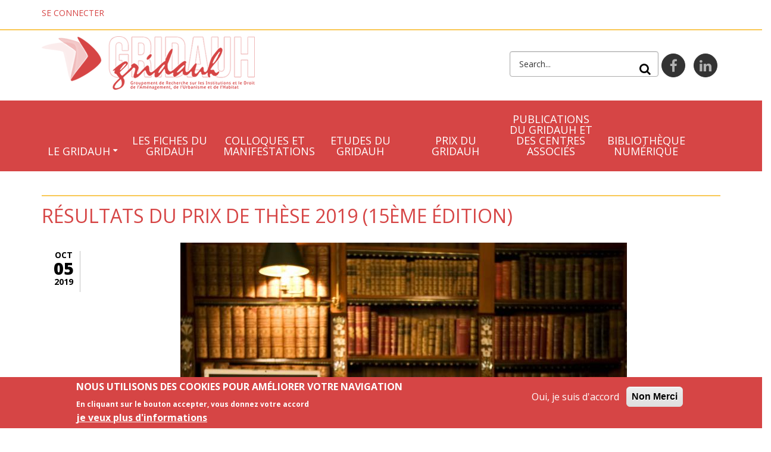

--- FILE ---
content_type: text/html; charset=utf-8
request_url: https://www.gridauh.fr/fr/node/13506
body_size: 13232
content:
<!DOCTYPE html>
<html lang="fr" dir="ltr"
  xmlns:content="http://purl.org/rss/1.0/modules/content/"
  xmlns:dc="http://purl.org/dc/terms/"
  xmlns:foaf="http://xmlns.com/foaf/0.1/"
  xmlns:og="http://ogp.me/ns#"
  xmlns:rdfs="http://www.w3.org/2000/01/rdf-schema#"
  xmlns:sioc="http://rdfs.org/sioc/ns#"
  xmlns:sioct="http://rdfs.org/sioc/types#"
  xmlns:skos="http://www.w3.org/2004/02/skos/core#"
  xmlns:xsd="http://www.w3.org/2001/XMLSchema#">

<head profile="http://www.w3.org/1999/xhtml/vocab">
  <meta http-equiv="Content-Type" content="text/html; charset=utf-8" />
<meta name="Generator" content="Drupal 7 (http://drupal.org)" />
<link rel="canonical" href="/fr/node/13506" />
<link rel="shortlink" href="/fr/node/13506" />
<meta name="MobileOptimized" content="width" />
<meta name="HandheldFriendly" content="true" />
<meta name="viewport" content="width=device-width, initial-scale=1" />
<link rel="shortcut icon" href="https://www.gridauh.fr/sites/default/files/favicon.png" type="image/png" />
  <title>RÉSULTATS DU PRIX DE THÈSE 2019 (15ÈME ÉDITION) | Le Gridauh : site officiel</title>
  <link type="text/css" rel="stylesheet" href="https://www.gridauh.fr/sites/default/files/css/css_xE-rWrJf-fncB6ztZfd2huxqgxu4WO-qwma6Xer30m4.css" media="all" />
<link type="text/css" rel="stylesheet" href="https://www.gridauh.fr/sites/default/files/css/css_OXFHJ-z5XjY0zm7bgoJ7WgiTtOGWZb2Ru-ZcoNjM4KI.css" media="all" />
<link type="text/css" rel="stylesheet" href="https://www.gridauh.fr/sites/default/files/css/css_v0x7m-yHKnvpbT8y91LSpZTrqKyF-1mrb4BswuZQr-0.css" media="all" />
<link type="text/css" rel="stylesheet" href="https://maxcdn.bootstrapcdn.com/font-awesome/4.4.0/css/font-awesome.min.css" media="all" />
<link type="text/css" rel="stylesheet" href="https://www.gridauh.fr/sites/default/files/css/css_Zxnv_jTJyC4Mdm4fsvxty53eli5WvyYWQ1Ni0c2flzI.css" media="all" />
<style type="text/css" media="all">
<!--/*--><![CDATA[/*><!--*/
#sliding-popup.sliding-popup-bottom,#sliding-popup.sliding-popup-bottom .eu-cookie-withdraw-banner,.eu-cookie-withdraw-tab{background:#D64545;}#sliding-popup.sliding-popup-bottom.eu-cookie-withdraw-wrapper{background:transparent}#sliding-popup .popup-content #popup-text h1,#sliding-popup .popup-content #popup-text h2,#sliding-popup .popup-content #popup-text h3,#sliding-popup .popup-content #popup-text p,#sliding-popup label,#sliding-popup div,.eu-cookie-compliance-secondary-button,.eu-cookie-withdraw-tab{color:#fff !important;}.eu-cookie-withdraw-tab{border-color:#fff;}.eu-cookie-compliance-more-button{color:#fff !important;}

/*]]>*/-->
</style>
<link type="text/css" rel="stylesheet" href="https://www.gridauh.fr/sites/default/files/css/css_xTkGDDb7BM2TgvnH_9UFzwuLV2k7MeHpdUdY2k51F-U.css" media="all" />
<link type="text/css" rel="stylesheet" href="https://www.gridauh.fr/sites/all/themes/montheme/style-red.css?t68ngb" media="all" />
<link type="text/css" rel="stylesheet" href="https://www.gridauh.fr/sites/all/themes/montheme/fonts/https/opensans-font.css?t68ngb" media="all" />
<link type="text/css" rel="stylesheet" href="https://www.gridauh.fr/sites/all/themes/montheme/fonts/https/sourcecodepro-font.css?t68ngb" media="all" />

<!--[if (IE 9)&(!IEMobile)]>
<link type="text/css" rel="stylesheet" href="https://www.gridauh.fr/sites/all/themes/montheme/ie9.css?t68ngb" media="all" />
<![endif]-->
<link type="text/css" rel="stylesheet" href="https://www.gridauh.fr/sites/default/files/css/css_AbpHGcgLb-kRsJGnwFEktk7uzpZOCcBY74-YBdrKVGs.css" media="all" />

  <!-- HTML5 element support for IE6-8 -->
  <!--[if lt IE 9]>
    <script src="//html5shiv.googlecode.com/svn/trunk/html5.js"></script>
  <![endif]-->
  <script type="text/javascript" src="https://www.gridauh.fr/sites/all/modules/jquery_update/replace/jquery/1.10/jquery.min.js?v=1.10.2"></script>
<script type="text/javascript" src="https://www.gridauh.fr/misc/jquery-extend-3.4.0.js?v=1.10.2"></script>
<script type="text/javascript" src="https://www.gridauh.fr/misc/jquery-html-prefilter-3.5.0-backport.js?v=1.10.2"></script>
<script type="text/javascript" src="https://www.gridauh.fr/misc/jquery.once.js?v=1.2"></script>
<script type="text/javascript" src="https://www.gridauh.fr/misc/drupal.js?t68ngb"></script>
<script type="text/javascript" src="https://www.gridauh.fr/sites/all/modules/eu_cookie_compliance/js/jquery.cookie-1.4.1.min.js?v=1.4.1"></script>
<script type="text/javascript" src="https://www.gridauh.fr/misc/form-single-submit.js?v=7.103"></script>
<script type="text/javascript" src="https://www.gridauh.fr/sites/default/files/languages/fr_7gCes8up3f6tB2XgFJdXBGJp3Fz7efLXeowvSi76pmI.js?t68ngb"></script>
<script type="text/javascript" src="https://www.gridauh.fr/sites/all/modules/behavior_weights/behavior_weights.js?t68ngb"></script>
<script type="text/javascript" src="https://www.gridauh.fr/sites/all/libraries/colorbox/jquery.colorbox-min.js?t68ngb"></script>
<script type="text/javascript" src="https://www.gridauh.fr/sites/all/modules/colorbox/js/colorbox.js?t68ngb"></script>
<script type="text/javascript" src="https://www.gridauh.fr/sites/all/modules/colorbox/styles/default/colorbox_style.js?t68ngb"></script>
<script type="text/javascript" src="https://www.gridauh.fr/sites/all/libraries/wow/dist/wow.min.js?t68ngb"></script>
<script type="text/javascript" src="https://www.gridauh.fr/sites/all/themes/montheme/bootstrap/js/bootstrap.min.js?t68ngb"></script>
<script type="text/javascript">
<!--//--><![CDATA[//><!--
jQuery(document).ready(function($) { 
		$(window).scroll(function() {
			if($(this).scrollTop() != 0) {
				$("#toTop").addClass("show");	
			} else {
				$("#toTop").removeClass("show");
			}
		});
		
		$("#toTop").click(function() {
			$("body,html").animate({scrollTop:0},800);
		});	
		
		});
//--><!]]>
</script>
<script type="text/javascript" src="https://www.gridauh.fr/sites/all/themes/montheme/js/isotope/isotope.pkgd.js?t68ngb"></script>
<script type="text/javascript">
<!--//--><![CDATA[//><!--
jQuery(document).ready(function($) { 

	    var map;
	    var myLatlng;
	    var myZoom;
	    var marker;
		
		});
//--><!]]>
</script>
<script type="text/javascript" src="https://maps.googleapis.com/maps/api/js?v=3.exp&amp;sensor=false"></script>
<script type="text/javascript">
<!--//--><![CDATA[//><!--
jQuery(document).ready(function($) { 

		if ($("#map-canvas").length) {
		
			myLatlng = new google.maps.LatLng(Drupal.settings.montheme['google_map_latitude'], Drupal.settings.montheme['google_map_longitude']);
			myZoom = 16;
			
			function initialize() {
			
				var mapOptions = {
				zoom: myZoom,
				mapTypeId: google.maps.MapTypeId.ROADMAP,
				center: myLatlng,
				scrollwheel: false
				};
				
				map = new google.maps.Map(document.getElementById(Drupal.settings.montheme['google_map_canvas']),mapOptions);
				
                marker = new google.maps.Marker({
                map:map,
                draggable:true,
                position: myLatlng,
                url: "https://www.google.com/maps/dir//48.846813,2.344850/@48.846813,2.344850"
                });

                google.maps.event.addListener(marker, "click", function() {     
                window.open(this.url, "_blank");
                });

                google.maps.event.addDomListener(window, "resize", function() {
                map.setCenter(myLatlng);
                });
		
			}
		
			google.maps.event.addDomListener(window, "load", initialize);
			
		}
		
		});
//--><!]]>
</script>
<script type="text/javascript">
<!--//--><![CDATA[//><!--
jQuery(document).ready(function($) { 
			
			var headerTopHeight = $("#header-top").outerHeight(),
			navItemHeight =  $("#main-navigation ul.menu li a").outerHeight(),
			navHeight =  $("#main-navigation").outerHeight(),
			toolbarHeight =  $("#toolbar").outerHeight(),
			headerHeight = $("#header").outerHeight();
			
			if ($("#toolbar").length>0) {
				var toolbarHeight =  $("#toolbar").outerHeight();
			} else {
				var toolbarHeight =  0;
			}

			// fix for Chrome
			if (navHeight > navItemHeight*2) {
				headerHeight = headerHeight - navItemHeight;
			};

			$(".logged-in .tabs.primary a, .logged-in .contextual-links a").click(function() { 
				$("body").removeClass("onscroll");
				$("#header-container").css("paddingBottom", (0)+"px");
				$("#header, .offcanvas-trigger").css("top", (0)+"px");
			});

			$(window).load(function() {
				if(($(window).width() > 767)) {
					$("body").addClass("fixed-header-enabled");
				} else {
					$("body").removeClass("fixed-header-enabled");
				}
			});

			$(window).resize(function() {
				if(($(window).width() > 767)) {
					$("body").addClass("fixed-header-enabled");
				} else {
					$("body").removeClass("fixed-header-enabled");
				}
			});

			$(window).scroll(function() {
				if (!(($(".transparent-header-active").length>0) && ($("#banner #slideshow-fullscreen").length>0))) {
					if (($(this).scrollTop() > headerTopHeight+headerHeight) && ($(window).width() > 767)) {
						$("body").addClass("onscroll");
	 					$("#header-container").css("paddingBottom", (headerHeight)+"px");
	 					$("#header, .offcanvas-trigger").css("top", (toolbarHeight)+"px");
					} else {
						$("body").removeClass("onscroll");
						$("#header-container").css("paddingBottom", (0)+"px");
						$("#header, .offcanvas-trigger").css("top", (0)+"px");
					}
				} else {
					if (($(this).scrollTop() > headerTopHeight+headerHeight) && ($(window).width() > 767)) {
						$("body").addClass("onscroll");
	 					$("#header, .offcanvas-trigger").css("top", (toolbarHeight)+"px");
					} else {
						$("body").removeClass("onscroll");
						$("#header, .offcanvas-trigger").css("top", (0)+"px");
					}

				};
			});
		});
//--><!]]>
</script>
<script type="text/javascript" src="https://www.gridauh.fr/sites/all/themes/montheme/js/meanmenu/jquery.meanmenu.fork.js?t68ngb"></script>
<script type="text/javascript">
<!--//--><![CDATA[//><!--
jQuery(document).ready(function($) {

			$("#main-navigation .sf-menu, #main-navigation .content>ul.menu, #main-navigation ul.main-menu").wrap("<div class='meanmenu-wrapper'></div>");
			$("#main-navigation .meanmenu-wrapper").meanmenu({
				meanScreenWidth: "767",
				meanRemoveAttrs: true,
				meanMenuContainer: "#header-inside",
				meanMenuClose: ""
			});

			$("#header-top .sf-menu, #header-top .content>ul.menu").wrap("<div class='header-top-meanmenu-wrapper'></div>");
			$("#header-top .header-top-meanmenu-wrapper").meanmenu({
				meanScreenWidth: "767",
				meanRemoveAttrs: true,
				meanMenuContainer: "#header-top-inside",
				meanMenuClose: ""
			});

		});
//--><!]]>
</script>
<script type="text/javascript" src="https://www.gridauh.fr/sites/all/themes/montheme/js/jquery.parallax-1.1.3.js?t68ngb"></script>
<script type="text/javascript">
<!--//--><![CDATA[//><!--
jQuery(document).ready(function($) {
			$("#highlighted-bottom-transparent-bg").css("backgroundColor", "rgba(0,0,0,0.65)");

				if (($(".parallax-active #highlighted-bottom").length>0)  && !Modernizr.touch ){
					$(".parallax-active #highlighted-bottom").parallax("50%", 0.2, false);
				};

		});
//--><!]]>
</script>
<script type="text/javascript">
<!--//--><![CDATA[//><!--
jQuery(document).ready(function($) {		
	if ($(".smooth-scroll").length>0) {
		$(window).load(function() {
			if(($(".fixed-header-enabled").length>0) && (Modernizr.mq("only all and (min-width: 768px)"))) {
				$(".smooth-scroll a[href*=#]:not([href=#]), a[href*=#]:not([href=#]).smooth-scroll").click(function() {
					if (location.pathname.replace(/^\//,"") == this.pathname.replace(/^\//,"") && location.hostname == this.hostname) {
						var target = $(this.hash);
						target = target.length ? target : $("[name=" + this.hash.slice(1) +"]");
						if (target.length) {
							$("html,body").animate({
								scrollTop: target.offset().top-64
							}, 1000);
							return false;
						}
					}
				});
			} else {
				$(".smooth-scroll a[href*=#]:not([href=#]), a[href*=#]:not([href=#]).smooth-scroll").click(function() {
					if (location.pathname.replace(/^\//,"") == this.pathname.replace(/^\//,"") && location.hostname == this.hostname) {
						var target = $(this.hash);
						target = target.length ? target : $("[name=" + this.hash.slice(1) +"]");
						if (target.length) {
							$("html,body").animate({
								scrollTop: target.offset().top
							}, 1000);
							return false;
						}
					}
				});
			}
		});
	}
	});
//--><!]]>
</script>
<script type="text/javascript" src="https://www.gridauh.fr/sites/all/themes/montheme/js/owl-carousel/owl.carousel.js?t68ngb"></script>
<script type="text/javascript">
<!--//--><![CDATA[//><!--
jQuery(document).ready(function($) { 
		 $(".view-promoted-items .owl-carousel.posts").owlCarousel({
		 	items: 4,
		 	itemsDesktopSmall: [992,2],
		 	itemsTablet: [768,2],
		 	autoPlay: false,
		 	navigation: true,
		 	pagination: false

		 });
		});
//--><!]]>
</script>
<script type="text/javascript">
<!--//--><![CDATA[//><!--
jQuery(document).ready(function($) {
		 $(".view-promoted-items .owl-carousel.team").owlCarousel({
		 	items: 4,
		 	itemsDesktopSmall: [992,2],
		 	itemsTablet: [768,2],
		 	autoPlay: false,
		 	navigation: true,
		 	pagination: false

		 });
		});
//--><!]]>
</script>
<script type="text/javascript">
<!--//--><![CDATA[//><!--
jQuery(document).ready(function($) {
		if ($(".cbutton-effect").length>0) {
			$(".cbutton-effect").click(function(e) {
				e.preventDefault();
				e.stopPropagation();
				$(this).addClass("cbutton-click").delay(350).queue(function(){
					$(this).removeClass("cbutton-click").dequeue();
				});
			});
		}
	});
//--><!]]>
</script>
<script type="text/javascript" src="https://www.gridauh.fr/sites/all/libraries/superfish/sftouchscreen.js?t68ngb"></script>
<script type="text/javascript" src="https://www.gridauh.fr/sites/all/libraries/superfish/supposition.js?t68ngb"></script>
<script type="text/javascript" src="https://www.gridauh.fr/sites/all/libraries/superfish/superfish.js?t68ngb"></script>
<script type="text/javascript" src="https://www.gridauh.fr/sites/all/libraries/superfish/supersubs.js?t68ngb"></script>
<script type="text/javascript" src="https://www.gridauh.fr/sites/all/modules/superfish/superfish.js?t68ngb"></script>
<script type="text/javascript" src="https://www.gridauh.fr/sites/all/themes/montheme/js/modernizr.js?t68ngb"></script>
<script type="text/javascript" src="https://www.gridauh.fr/sites/all/themes/montheme/js/flexslider/jquery.flexslider.js?t68ngb"></script>
<script type="text/javascript" src="https://www.gridauh.fr/sites/all/themes/montheme/js/magnific-popup/jquery.magnific-popup.js?t68ngb"></script>
<script type="text/javascript" src="https://www.gridauh.fr/sites/all/themes/montheme/js/rs-plugin/js/jquery.themepunch.tools.min.js?t68ngb"></script>
<script type="text/javascript" src="https://www.gridauh.fr/sites/all/themes/montheme/js/rs-plugin/js/jquery.themepunch.revolution.min.js?t68ngb"></script>
<script type="text/javascript" src="https://www.gridauh.fr/sites/all/themes/montheme/js/jquery.browser.min.js?t68ngb"></script>
<script type="text/javascript">
<!--//--><![CDATA[//><!--
jQuery.extend(Drupal.settings, {"basePath":"\/","pathPrefix":"fr\/","setHasJsCookie":0,"ajaxPageState":{"theme":"montheme","theme_token":"NMpKVYl5ASKI4mDGi-dZEUNty00S1p0CzWPCp0zYFCU","js":{"0":1,"sites\/all\/modules\/eu_cookie_compliance\/js\/eu_cookie_compliance.js":1,"1":1,"2":1,"3":1,"sites\/all\/modules\/jquery_update\/replace\/jquery\/1.10\/jquery.min.js":1,"misc\/jquery-extend-3.4.0.js":1,"misc\/jquery-html-prefilter-3.5.0-backport.js":1,"misc\/jquery.once.js":1,"misc\/drupal.js":1,"sites\/all\/modules\/eu_cookie_compliance\/js\/jquery.cookie-1.4.1.min.js":1,"misc\/form-single-submit.js":1,"public:\/\/languages\/fr_7gCes8up3f6tB2XgFJdXBGJp3Fz7efLXeowvSi76pmI.js":1,"sites\/all\/modules\/behavior_weights\/behavior_weights.js":1,"sites\/all\/libraries\/colorbox\/jquery.colorbox-min.js":1,"sites\/all\/modules\/colorbox\/js\/colorbox.js":1,"sites\/all\/modules\/colorbox\/styles\/default\/colorbox_style.js":1,"sites\/all\/libraries\/wow\/dist\/wow.min.js":1,"sites\/all\/themes\/montheme\/bootstrap\/js\/bootstrap.min.js":1,"4":1,"sites\/all\/themes\/montheme\/js\/isotope\/isotope.pkgd.js":1,"5":1,"https:\/\/maps.googleapis.com\/maps\/api\/js?v=3.exp\u0026sensor=false":1,"6":1,"7":1,"sites\/all\/themes\/montheme\/js\/meanmenu\/jquery.meanmenu.fork.js":1,"8":1,"sites\/all\/themes\/montheme\/js\/jquery.parallax-1.1.3.js":1,"9":1,"10":1,"sites\/all\/themes\/montheme\/js\/owl-carousel\/owl.carousel.js":1,"11":1,"12":1,"13":1,"sites\/all\/libraries\/superfish\/sftouchscreen.js":1,"sites\/all\/libraries\/superfish\/supposition.js":1,"sites\/all\/libraries\/superfish\/superfish.js":1,"sites\/all\/libraries\/superfish\/supersubs.js":1,"sites\/all\/modules\/superfish\/superfish.js":1,"sites\/all\/themes\/montheme\/js\/modernizr.js":1,"sites\/all\/themes\/montheme\/js\/flexslider\/jquery.flexslider.js":1,"sites\/all\/themes\/montheme\/js\/magnific-popup\/jquery.magnific-popup.js":1,"sites\/all\/themes\/montheme\/js\/rs-plugin\/js\/jquery.themepunch.tools.min.js":1,"sites\/all\/themes\/montheme\/js\/rs-plugin\/js\/jquery.themepunch.revolution.min.js":1,"sites\/all\/themes\/montheme\/js\/jquery.browser.min.js":1},"css":{"modules\/system\/system.base.css":1,"modules\/system\/system.menus.css":1,"modules\/system\/system.messages.css":1,"modules\/system\/system.theme.css":1,"sites\/all\/modules\/simplenews\/simplenews.css":1,"sites\/all\/modules\/calendar\/css\/calendar_multiday.css":1,"modules\/comment\/comment.css":1,"sites\/all\/modules\/date\/date_api\/date.css":1,"sites\/all\/modules\/date\/date_popup\/themes\/datepicker.1.7.css":1,"sites\/all\/modules\/date\/date_repeat_field\/date_repeat_field.css":1,"modules\/field\/theme\/field.css":1,"modules\/node\/node.css":1,"modules\/search\/search.css":1,"modules\/user\/user.css":1,"modules\/forum\/forum.css":1,"sites\/all\/modules\/views\/css\/views.css":1,"sites\/all\/modules\/ckeditor\/css\/ckeditor.css":1,"sites\/all\/libraries\/animate\/animate.min.css":1,"sites\/all\/modules\/colorbox\/styles\/default\/colorbox_style.css":1,"sites\/all\/modules\/ctools\/css\/ctools.css":1,"sites\/all\/modules\/panels\/css\/panels.css":1,"sites\/default\/files\/honeypot\/honeypot.css":1,"sites\/all\/modules\/eu_cookie_compliance\/css\/eu_cookie_compliance.css":1,"https:\/\/maxcdn.bootstrapcdn.com\/font-awesome\/4.4.0\/css\/font-awesome.min.css":1,"sites\/all\/themes\/montheme\/js\/meanmenu\/meanmenu.css":1,"sites\/all\/themes\/montheme\/js\/owl-carousel\/owl.carousel.css":1,"sites\/all\/libraries\/superfish\/css\/superfish.css":1,"0":1,"sites\/all\/themes\/montheme\/bootstrap\/css\/bootstrap.css":1,"sites\/all\/themes\/montheme\/js\/flexslider\/flexslider.css":1,"sites\/all\/themes\/montheme\/js\/rs-plugin\/css\/settings.css":1,"sites\/all\/themes\/montheme\/js\/magnific-popup\/magnific-popup.css":1,"sites\/all\/themes\/montheme\/style.css":1,"sites\/all\/themes\/montheme\/style-red.css":1,"sites\/all\/themes\/montheme\/fonts\/https\/opensans-font.css":1,"sites\/all\/themes\/montheme\/fonts\/https\/sourcecodepro-font.css":1,"sites\/all\/themes\/montheme\/ie9.css":1,"sites\/all\/themes\/montheme\/local.css":1}},"colorbox":{"opacity":"0.85","current":"{current} sur {total}","previous":"\u00ab Pr\u00e9c.","next":"Suivant \u00bb","close":"Fermer","maxWidth":"98%","maxHeight":"98%","fixed":true,"mobiledetect":true,"mobiledevicewidth":"480px","file_public_path":"\/sites\/default\/files","specificPagesDefaultValue":"admin*\nimagebrowser*\nimg_assist*\nimce*\nnode\/add\/*\nnode\/*\/edit\nprint\/*\nprintpdf\/*\nsystem\/ajax\nsystem\/ajax\/*"},"urlIsAjaxTrusted":{"\/fr\/node\/13506":true},"eu_cookie_compliance":{"popup_enabled":1,"popup_agreed_enabled":0,"popup_hide_agreed":0,"popup_clicking_confirmation":false,"popup_scrolling_confirmation":false,"popup_html_info":"\u003Cdiv class=\u0022eu-cookie-compliance-banner eu-cookie-compliance-banner-info eu-cookie-compliance-banner--opt-in\u0022\u003E\n  \u003Cdiv class=\u0022popup-content info\u0022\u003E\n    \u003Cdiv id=\u0022popup-text\u0022\u003E\n      \u003Ch2\u003E\tNous utilisons des cookies pour am\u00e9liorer votre navigation\u003C\/h2\u003E\n\u003Cp\u003EEn cliquant sur le bouton accepter, vous donnez votre accord\u003C\/p\u003E\n              \u003Cbutton type=\u0022button\u0022 class=\u0022find-more-button eu-cookie-compliance-more-button\u0022\u003Eje veux plus d\u0027informations\u003C\/button\u003E\n          \u003C\/div\u003E\n    \n    \u003Cdiv id=\u0022popup-buttons\u0022 class=\u0022\u0022\u003E\n      \u003Cbutton type=\u0022button\u0022 class=\u0022agree-button eu-cookie-compliance-secondary-button\u0022\u003EOui, je suis d\u0027accord\u003C\/button\u003E\n              \u003Cbutton type=\u0022button\u0022 class=\u0022decline-button eu-cookie-compliance-default-button\u0022 \u003ENon Merci\u003C\/button\u003E\n          \u003C\/div\u003E\n  \u003C\/div\u003E\n\u003C\/div\u003E","use_mobile_message":false,"mobile_popup_html_info":"\u003Cdiv class=\u0022eu-cookie-compliance-banner eu-cookie-compliance-banner-info eu-cookie-compliance-banner--opt-in\u0022\u003E\n  \u003Cdiv class=\u0022popup-content info\u0022\u003E\n    \u003Cdiv id=\u0022popup-text\u0022\u003E\n      \u003Ch2\u003E\tWe use cookies on this site to enhance your user experience\u003C\/h2\u003E\n\u003Cp\u003EBy tapping the Accept button, you agree to us doing so.\u003C\/p\u003E\n              \u003Cbutton type=\u0022button\u0022 class=\u0022find-more-button eu-cookie-compliance-more-button\u0022\u003Eje veux plus d\u0027informations\u003C\/button\u003E\n          \u003C\/div\u003E\n    \n    \u003Cdiv id=\u0022popup-buttons\u0022 class=\u0022\u0022\u003E\n      \u003Cbutton type=\u0022button\u0022 class=\u0022agree-button eu-cookie-compliance-secondary-button\u0022\u003EOui, je suis d\u0027accord\u003C\/button\u003E\n              \u003Cbutton type=\u0022button\u0022 class=\u0022decline-button eu-cookie-compliance-default-button\u0022 \u003ENon Merci\u003C\/button\u003E\n          \u003C\/div\u003E\n  \u003C\/div\u003E\n\u003C\/div\u003E\n","mobile_breakpoint":"768","popup_html_agreed":"\u003Cdiv\u003E\n  \u003Cdiv class=\u0022popup-content agreed\u0022\u003E\n    \u003Cdiv id=\u0022popup-text\u0022\u003E\n      \u003Ch2\u003E\tThank you for accepting cookies\u003C\/h2\u003E\n\u003Cp\u003EYou can now hide this message or find out more about cookies.\u003C\/p\u003E\n    \u003C\/div\u003E\n    \u003Cdiv id=\u0022popup-buttons\u0022\u003E\n      \u003Cbutton type=\u0022button\u0022 class=\u0022hide-popup-button eu-cookie-compliance-hide-button\u0022\u003EHide\u003C\/button\u003E\n              \u003Cbutton type=\u0022button\u0022 class=\u0022find-more-button eu-cookie-compliance-more-button-thank-you\u0022 \u003EMore info\u003C\/button\u003E\n          \u003C\/div\u003E\n  \u003C\/div\u003E\n\u003C\/div\u003E","popup_use_bare_css":false,"popup_height":"auto","popup_width":"100%","popup_delay":1000,"popup_link":"https:\/\/www.gridauh.fr\/fr\/node\/13502","popup_link_new_window":1,"popup_position":null,"fixed_top_position":1,"popup_language":"fr","store_consent":true,"better_support_for_screen_readers":0,"reload_page":0,"domain":"","domain_all_sites":0,"popup_eu_only_js":0,"cookie_lifetime":"100","cookie_session":false,"disagree_do_not_show_popup":0,"method":"opt_in","whitelisted_cookies":"","withdraw_markup":"\u003Cbutton type=\u0022button\u0022 class=\u0022eu-cookie-withdraw-tab\u0022\u003EPrivacy settings\u003C\/button\u003E\n\u003Cdiv class=\u0022eu-cookie-withdraw-banner\u0022\u003E\n  \u003Cdiv class=\u0022popup-content info\u0022\u003E\n    \u003Cdiv id=\u0022popup-text\u0022\u003E\n      \u003Ch2\u003E\tWe use cookies on this site to enhance your user experience\u003C\/h2\u003E\n\u003Cp\u003EYou have given your consent for us to set cookies.\u003C\/p\u003E\n    \u003C\/div\u003E\n    \u003Cdiv id=\u0022popup-buttons\u0022\u003E\n      \u003Cbutton type=\u0022button\u0022 class=\u0022eu-cookie-withdraw-button\u0022\u003EWithdraw consent\u003C\/button\u003E\n    \u003C\/div\u003E\n  \u003C\/div\u003E\n\u003C\/div\u003E\n","withdraw_enabled":false,"withdraw_button_on_info_popup":0,"cookie_categories":[],"enable_save_preferences_button":1,"fix_first_cookie_category":1,"select_all_categories_by_default":0},"superfish":{"1":{"id":"1","sf":{"delay":"200","animation":{"opacity":"show"},"speed":"\u0027fast\u0027","autoArrows":false,"dropShadows":false,"disableHI":false},"plugins":{"touchscreen":{"mode":"always_active"},"supposition":true,"bgiframe":false,"supersubs":{"minWidth":"15","maxWidth":"27","extraWidth":1}}}},"montheme":{"google_map_latitude":"48.846813","google_map_longitude":"2.344850","google_map_canvas":"map-canvas"}});
//--><!]]>
</script>
</head>
<body class="html not-front not-logged-in no-sidebars page-node page-node- page-node-13506 node-type-article no-banner parallax-active sff-6 slff-6 hff-6 pff-6 form-style-1 wide" >
  <div id="skip-link">
    <a href="#main-content" class="element-invisible element-focusable">Aller au contenu principal</a>
  </div>
    
<!-- #page-container -->
<div id="page-container">

        <div id="toTop"><i class="fa fa-angle-double-up"></i></div>
    
    <!-- #header-container -->
    <div id="header-container">
                <!-- #header-top -->
        <div id="header-top" class="clearfix">
            <div class="container">

                <!-- #header-top-inside -->
                <div id="header-top-inside" class="clearfix">
                    <div class="row">
                        
                                                <div class="col-md-6">
                            <!-- #header-top-left -->
                            <div id="header-top-left" class="clearfix">
                                <div class="header-top-area">
                                      <div class="region region-header-top-left">
    <div id="block-system-user-menu" class="block block-system block-menu clearfix">

    
  <div class="content">
    <ul class="menu"><li class="first last leaf"><a href="/fr/user/login" title="">Se connecter</a></li>
</ul>  </div>
</div>
  </div>
                                </div>
                            </div>
                            <!-- EOF:#header-top-left -->
                        </div>
                                            
                    
                                            
                    </div>
                </div>
                <!-- EOF: #header-top-inside -->

            </div>
        </div>
        <!-- EOF: #header-top -->
        
        <!-- #header -->
        <header id="header"  role="banner" class="clearfix">
        

                <!-- #header-inside -->
                <div id="header-inside" class="clearfix">
                    <div class="row">

                        <div class="col-md-12">
                            <div class="container">
                            <!-- #header-inside-left -->
                            <div id="header-inside-left" class="clearfix">

                                                        <div id="logo">
                            <a href="/fr" title="Accueil" rel="home"> <img src="https://www.gridauh.fr/sites/default/files/logo_gridauh.png" alt="Accueil" /> </a>
                            </div>
                            
                            
                            
                                                          <div class="region region-header">
    <div id="block-block-27" class="block block-block clearfix">

    
  <div class="content">
    <!--<li><p>		<a href="https://plus.google.com"><i class="fa fa-google-plus"><span class="sr-only">google plus</span></i></a></li>
<li>
		<a href="http://www.linkedin.com"><i class="fa fa-linkedin"><span class="sr-only">linkedin</span></i></a><br />
<a href="https://twitter.com/gip_gridauh"><i class="fa fa-twitter"><span class="sr-only">twitter</span></i></a>
</li>
<li>
		<a href="http://www.youtube.com"><i class="fa fa-youtube-play"><span class="sr-only">youtube</span></i></a></li>
<p>-->
<ul class="social-bookmarks">
<li>
		<a href="https://www.facebook.com/pg/gip.gridauh/about/?ref=page_internal"><i class="fa fa-facebook"><span class="sr-only">facebook</span></i></a></li>
<li>
		<a href="https://fr.linkedin.com/company/gridauh"><i class="fa fa-linkedin"><span class="sr-only">linkedin</span></i></a></li>
<!--<li><p>		<a href="http://instagram.com"><i class="fa fa-instagram"><span class="sr-only">instagram</span></i></a></li>
<li>
		<a href="http://www.flickr.com"><i class="fa fa-flickr"><span class="sr-only">flickr</span></i></a></li>
<li>
		<a href="http://vimeo.com/"><i class="fa fa-vimeo-square"><span class="sr-only">vimeo-square</span></i></a></li>
<p>-->
</ul>
  </div>
</div>
<div id="block-search-form" class="block block-search clearfix">

    
  <div class="content">
    <form action="/fr/node/13506" method="post" id="search-block-form" accept-charset="UTF-8"><div><div class="container-inline">
      <h2 class="element-invisible">Formulaire de recherche</h2>
    <div class="form-item form-type-textfield form-item-search-block-form">
 <input onblur="if (this.value == &#039;&#039;) {this.value = &#039;Search...&#039;;}" onfocus="if (this.value == &#039;Search...&#039;) {this.value = &#039;&#039;;}" type="text" id="edit-search-block-form--2" name="search_block_form" value="Search..." size="15" maxlength="128" class="form-text" />
</div>
<div class="form-actions form-wrapper" id="edit-actions"><input value="" type="submit" id="edit-submit" name="op" class="form-submit" /></div><input type="hidden" name="form_build_id" value="form-f7qlew5c_upI976sADDW_aFPZL2EuXKoYPo6NKcJUcQ" />
<input type="hidden" name="form_id" value="search_block_form" />
</div>
</div></form>  </div>
</div>
  </div>
                              

                            </div>
                            <!-- EOF:#header-inside-left -->
                            </div>
                        </div>

                        <div class="col-md-12 bas">
                         <div class="container">
                            <!-- #header-inside-right -->
                            <div id="header-inside-right" class="clearfix">

                                
                                <!-- #main-navigation -->
                                <div id="main-navigation" class="clearfix ">
                                    <nav role="navigation"> 
                                                                                  <div class="region region-navigation">
    <div id="block-superfish-1" class="block block-superfish clearfix">

    
  <div class="content">
    <ul id="superfish-1" class="menu sf-menu sf-main-menu sf-horizontal sf-style-none sf-total-items-8 sf-parent-items-1 sf-single-items-7"><li id="menu-2935-1" class="first odd sf-depth-1 sf-no-children"><a href="/fr" title="" class="sf-depth-1">Accueil</a></li><li id="menu-2850-1" class="middle even sf-depth-1 sf-total-children-2 sf-parent-children-1 sf-single-children-1 menuparent"><a title="" class="sf-depth-1 menuparent nolink">Le GRIDAUH</a><ul><li id="menu-2845-1" class="first odd sf-depth-2 sf-total-children-5 sf-parent-children-0 sf-single-children-5 menuparent"><a href="/fr/node/2588" class="sf-depth-2 menuparent">Présentation</a><ul><li id="menu-2993-1" class="first odd sf-depth-3 sf-no-children"><a href="/fr/node/2588" title="" class="sf-depth-3">Présentation générale </a></li><li id="menu-2848-1" class="middle even sf-depth-3 sf-no-children"><a href="/fr/node/2590" class="sf-depth-3">L&#039;Assemblée Générale</a></li><li id="menu-2979-1" class="middle odd sf-depth-3 sf-no-children"><a href="/fr/node/12954" class="sf-depth-3">Le Conseil scientifique</a></li><li id="menu-2980-1" class="middle even sf-depth-3 sf-no-children"><a href="/fr/node/13444" class="sf-depth-3">Les centres associés et partenaires du Gridauh</a></li><li id="menu-2847-1" class="last odd sf-depth-3 sf-no-children"><a href="/fr/node/2589" class="sf-depth-3">Les axes de recherche du GRIDAUH</a></li></ul></li><li id="menu-2846-1" class="last even sf-depth-2 sf-no-children"><a href="/fr/node/2592" class="sf-depth-2">L&#039;équipe de direction du GRIDAUH</a></li></ul></li><li id="menu-2936-1" class="middle odd sf-depth-1 sf-no-children"><a href="https://www.gridauh.fr/?q=fr/taxonomy/term/243" title="" class="sf-depth-1">LES FICHES DU GRIDAUH</a></li><li id="menu-2939-1" class="middle even sf-depth-1 sf-no-children"><a href="https://www.gridauh.fr/?q=fr/taxonomy/term/246" title="" class="sf-depth-1">Colloques et manifestations</a></li><li id="menu-2938-1" class="middle odd sf-depth-1 sf-no-children"><a href="https://www.gridauh.fr/?q=fr/taxonomy/term/245" title="" class="sf-depth-1">Etudes du Gridauh</a></li><li id="menu-2940-1" class="middle even sf-depth-1 sf-no-children"><a href="https://www.gridauh.fr/?q=fr/taxonomy/term/244" title="" class="sf-depth-1">Prix du Gridauh</a></li><li id="menu-2937-1" class="middle odd sf-depth-1 sf-no-children"><a href="https://www.gridauh.fr/?q=fr/taxonomy/term/242" title="" class="sf-depth-1">Publications du Gridauh et des centres associés</a></li><li id="menu-3707-1" class="last even sf-depth-1 sf-no-children"><a href="https://bibliotheque.gridauh.fr/login" title="Accès réservé aux membres du GRIDAUH" class="sf-depth-1">Bibliothèque numérique</a></li></ul>  </div>
</div>
  </div>
                                                                            </nav>
                                </div>
                                <!-- EOF: #main-navigation -->

                            </div>
                            <!-- EOF:#header-inside-right -->                        
                        </div>
</div>
                    </div>
                </div>
                <!-- EOF: #header-inside -->

           
        </header>
        <!-- EOF: #header -->
    </div>
    <!-- EOF: #header-container -->

        
    <!-- #page-start-->
    <div id="page-start" class="clearfix"></div>

    <!-- #page -->
    <div id="page" class="clearfix">

        <!-- #messages-console -->
                <!-- EOF: #messages-console -->

        
        
        <!-- #main-content -->
        <div id="main-content" class="clearfix">
            <div class="container">

                <div class="row">

                    
                    <section class="col-md-12">

                        <!-- #main -->
                        <div id="main" class="clearfix main-area">

                                                        <h1 class="title" id="page-title">RÉSULTATS DU PRIX DE THÈSE 2019 (15ÈME ÉDITION)</h1>                            
                            <!-- #tabs -->
                                                            <div class="tabs">
                                                                </div>
                                                        <!-- EOF: #tabs -->

                            
                            <!-- #action links -->
                                                        <!-- EOF: #action links -->

                             
                              <div class="region region-content">
    <div id="block-system-main" class="block block-system clearfix">

    
  <div class="content">
    <article id="node-13506" class="node node-article node-promoted clearfix" about="/fr/node/13506" typeof="sioc:Item foaf:Document">
        <div class="post-submitted-info">
                <div class="submitted-date">
                                        <i class="fa fa-calendar hidden-lg hidden-md hidden-sm"></i>
          <div class="month">oct</div>
          <div class="day">05</div>
          <div class="year">2019</div>
        </div>
                    </div>
            <div class="node-main-content custom-width">
            <header>
                  <span property="dc:title" content="RÉSULTATS DU PRIX DE THÈSE 2019 (15ÈME ÉDITION)" class="rdf-meta element-hidden"></span>
                <div class="submitted-user">
          By <span rel="sioc:has_creator"><span class="username" xml:lang="" about="/fr/user/440" typeof="sioc:UserAccount" property="foaf:name" datatype="">MJZEL4534fes</span></span>          </div>
              
       

    </header>
    
    <div class="content">
      

  

<div class="images-container clearfix  one-value">

    <div class="image-preview">
    
    <a class="image-popup overlayed" href="https://www.gridauh.fr/sites/default/files/field/image/1499323914595dde0ab7d902.59647351_0.jpg" title="">
    <img src="https://www.gridauh.fr/sites/default/files/styles/large/public/field/image/1499323914595dde0ab7d902.59647351_0.jpg?itok=x1YJzF_0" alt="" title=""/>
    <span class="overlay large"><i class="fa fa-plus"></i></span>
    </a>
    
    
    </div>

    
</div>  

<div class="field field-name-body field-type-text-with-summary field-label-hidden"><div class="field-items"><div class="field-item even" property="content:encoded"><p><span style="font-family:times new roman,times,serif;"><span style="font-size:18px;"><span style="color: rgb(0, 0, 0);">Le jury a décerné : </span></span><br style="color: rgb(0, 0, 0); font-family: georgia, serif; font-size: 16px;" /><br />
	<br />
	<strong style="color: rgb(0, 0, 0); font-family: georgia, serif; font-size: 16px;">Le premier prix <em>ex aequo </em>à</strong><span style="color: rgb(0, 0, 0);"> : </span></span></p>
<p><br style="color: rgb(0, 0, 0); font-family: Arial; font-size: 14px;" /><br />
	<span style="font-family:times new roman,times,serif;"><strong style="color: rgb(0, 0, 0); font-family: georgia, serif; font-size: 16px;">Monsieur Paul Baumann </strong></span><span style="color: rgb(0, 0, 0); font-family: &quot;times new roman&quot;, times, serif; font-size: 18px;">pour sa thèse sur "Le droit à un environnement sain en droit de la Convention européenne des droits de l'Homme". </span></p>
<p><span style="color: rgb(0, 0, 0); font-family: &quot;times new roman&quot;, times, serif; font-size: 18px;">et</span></p>
<p><strong><span style="color: rgb(0, 0, 0); font-family: &quot;times new roman&quot;, times, serif; font-size: 18px;">Monsieur Jean-Philippe Ferreira </span></strong><span style="color: rgb(0, 0, 0); font-family: &quot;times new roman&quot;, times, serif; font-size: 18px;">pour sa thèse sur "L'originalité de la responsabilité du fait des dommages de travaux publics".</span></p>
<p><span style="font-family:times new roman,times,serif;"><strong style="color: rgb(0, 0, 0); font-family: georgia, serif; font-size: 16px;">Le deuxième prix à  Madame Camille Morot-Monomy </strong></span><span style="color: rgb(0, 0, 0); font-family: &quot;times new roman&quot;, times, serif; font-size: 18px;">pour sa thèse sur "Le tiers requérant et l'altération du recours pour excès de pouvoir en droit de l'urbanisme". </span></p>
<p><span style="font-family:times new roman,times,serif;"><strong style="color: rgb(0, 0, 0); font-family: georgia, serif; font-size: 16px;">Le prix spécial à Monsieur Miguel Elosua </strong></span><span style="color: rgb(0, 0, 0); font-family: &quot;times new roman&quot;, times, serif; font-size: 18px;">pour sa thèse sur "Un régime de propriété aux caractéristiques chinoises: droit foncier du sol collectif et urbanisation".</span></p>
<p><br style="color: rgb(0, 0, 0); font-family: georgia, serif; font-size: 16px;" /><br />
	 </p>
</div></div></div><div class="field field-name-field-tag field-type-taxonomy-term-reference field-label-above"><div class="field-label">Catégorie:&nbsp;</div><div class="field-items"><div class="field-item even"><a href="/fr/taxonomy/term/277" typeof="skos:Concept" property="rdfs:label skos:prefLabel" datatype="">Prix de thèse</a></div></div></div>    </div>

    
      </div>

</article>  </div>
</div>
  </div>
                                                        
                        </div>
                        <!-- EOF:#main -->

                    </section>

                    
                </div>

            </div>
        </div>
        <!-- EOF:#main-content -->

        
        
                <!-- #bottom-content -->
        <div id="bottom-content" class="clearfix">
            <div class="container">

                <!-- #bottom-content-inside -->
                <div id="bottom-content-inside" class="clearfix">
                    <div class="row">
                        <div class="col-md-12">
                            <div class="bottom-content-area">
                              <div class="region region-bottom-content">
    <div id="block-views-calendrier-2-block-2" class="block block-views clearfix">

    <h2 class="title">AGENDA</h2>
  
  <div class="content">
    <div class="view view-calendrier-2 view-id-calendrier_2 view-display-id-block_2 view-dom-id-c8d8c628d9fb9c8a0c6cf50d636a57b1">
        
  
  
      <div class="view-content">
      
<div id="views-bootstrap-grid-1" class="views-bootstrap-grid-plugin-style">
  
          <div class="row">
                  <div class="col col-lg-3">
              
  <div>        <h4><span class="date-display-range"><span class="date-display-start" property="dc:date" datatype="xsd:dateTime" content="2026-02-05T14:00:00+01:00">05-02-2026</span> - <span class="date-display-end" property="dc:date" datatype="xsd:dateTime" content="2026-02-06T09:00:00+01:00">06-02-2026</span></span></h4>  </div>  
  <div>        <h5><a href="/fr/node/13759">COLLOQUE IDP &quot;Le droit des biens publics face à la protection de la nature&quot;</a></h5>  </div>  
  <div class="views-field views-field-view-node">        <span class="field-content"><a href="/fr/node/13759" title="LIRE PLUS">voir</a></span>  </div>          </div>
              </div>
    
  </div>

    </div>
  
  
  
  
  
  
</div>  </div>
</div>
  </div>
                            </div>
                        </div>
                    </div>
                </div>
                <!-- EOF:#bottom-content-inside -->

            </div>
        </div>
        <!-- EOF: #bottom-content -->
        
         
        <!-- Breadcrumb -->
        <div id="breadcrumb" class="clearfix">
            <div class="container">
                <div class="row">
                    <div class="col-md-12">
                        <div id="breadcrumb-inside" class="clearfix">
                            <div><a href="/fr">Accueil</a> <span class="breadcrumb-separator fa fa-angle-right"></span>RÉSULTATS DU PRIX DE THÈSE 2019 (15ÈME ÉDITION)</div>                        </div>
                    </div>
                </div>
            </div>
        </div>
        <!-- EOF:Breadcrumb -->
        
    </div>
    <!-- EOF:Page -->

     

    
        <div id="subfooter" class="clearfix">
        <div class="container">

            <!-- #subfooter-inside -->
            <div id="subfooter-inside" class="clearfix">
                <div class="row">
                    
                    <!-- #subfooter-left -->
                                        <!-- EOF: #subfooter-left -->

                     <!-- #subfooter-right -->
                                           
                            <div class="subfooter-area right subfooter_grey"><div class="container">
                           <a href="https://www.gridauh.fr/calendar/month" class="footer-more-link">PLUS D'EVENEMENTS<span class="plus_more">  +</span></a>   <div class="region region-footer">
    <div id="block-block-58" class="block block-block clearfix">

    
  <div class="content">
    <!--<li><p>		<a href="https://plus.google.com"><i class="fa fa-google-plus"><span class="sr-only">google plus</span></i></a></li>
<li>
		<a href="http://www.linkedin.com"><i class="fa fa-twitter"><span class="sr-only">linkedin</span></i></a></li>
<li>
		<a href="http://www.youtube.com"><i class="fa fa-youtube-play"><span class="sr-only">youtube</span></i></a></li>
<p>-->
<ul class="social-bookmarks">
<li>
		<a href="https://www.facebook.com/pg/gip.gridauh/about/?ref=page_internal"><i class="fa fa-facebook"><span class="sr-only">facebook</span></i></a></li>
<li>
		<a href="https://fr.linkedin.com/company/gridauh"><i class="fa fa-linkedin"><span class="sr-only">linkedin</span></i></a></li>
<!--<li><p>		<a href="http://instagram.com"><i class="fa fa-instagram"><span class="sr-only">instagram</span></i></a></li>
<li>
		<a href="http://www.flickr.com"><i class="fa fa-flickr"><span class="sr-only">flickr</span></i></a></li>
<li>
		<a href="http://vimeo.com/"><i class="fa fa-vimeo-square"><span class="sr-only">vimeo-square</span></i></a></li>
<p>-->
</ul>
  </div>
</div>
<div id="block-block-59" class="block block-block clearfix">

    
  <div class="content">
    <div class="around_footer">
<p class="rtecenter">Copyright © 2018 - All rights reserved | <a href="https://www.gridauh.fr/fr/node/13502">MENTIONS LEGALES</a> | conception <a href="http://www.altaea.com">altaea.com</a></p>
</div>
<p> </p>
  </div>
</div>
<div id="block-simplenews-270" class="block block-simplenews clearfix">

    <h2 class="title">s&#039;abonner à la newsletter !</h2>
  
  <div class="content">
      
      <form class="simplenews-subscribe" action="/fr/node/13506" method="post" id="simplenews-block-form-270" accept-charset="UTF-8"><div><div class="form-item form-type-textfield form-item-mail">
  <label for="edit-mail">Courriel <span class="form-required" title="Ce champ est requis.">*</span></label>
 <input type="text" id="edit-mail" name="mail" value="" size="20" maxlength="128" class="form-text required" />
</div>
<input type="submit" id="edit-submit--2" name="op" value="S&#039;abonner" class="form-submit" /><input type="hidden" name="form_build_id" value="form-FW2QqfF8FxdA5xmT1xcHadSU1RaNMjmpVR6yIUq0xTU" />
<input type="hidden" name="form_id" value="simplenews_block_form_270" />
<input type="hidden" name="honeypot_time" value="1768614106|TRxJVNapVIVWRiluW0y9TZS4183c4gkw7S-1g2GslGw" />
<div class="url-textfield"><div class="form-item form-type-textfield form-item-url">
  <label for="edit-url">Leave this field blank </label>
 <input autocomplete="off" type="text" id="edit-url" name="url" value="" size="20" maxlength="128" class="form-text" />
</div>
</div></div></form>  
      <div class="issues-link"><a href="/fr/taxonomy/term/270">Publications précédentes</a></div>
  
  
      <a href="/fr/taxonomy/term/270/feed" class="feed-icon" title="S&#039;abonner à flux Newsletter Gridauh"><img typeof="foaf:Image" src="https://www.gridauh.fr/misc/feed.png" width="16" height="16" alt="S&#039;abonner à flux Newsletter Gridauh" /></a>    </div>
</div>
  </div>
 <a href="https://www.gridauh.fr/contact-us" class="footer-more-link">CONTACTEZ-NOUS<span class="plus_more">  +</span></a>
                         </div>
                        </div>
                                        <!-- EOF: #subfooter-right -->

                </div>
            </div>
            <!-- EOF: #subfooter-inside -->

        </div>
    </div><!-- EOF:#subfooter -->
        
</div>
<!-- EOF:#page-container -->  <script type="text/javascript">
<!--//--><![CDATA[//><!--
var eu_cookie_compliance_cookie_name = "";
//--><!]]>
</script>
<script type="text/javascript" src="https://www.gridauh.fr/sites/all/modules/eu_cookie_compliance/js/eu_cookie_compliance.js?t68ngb"></script>
<script type="text/javascript">
<!--//--><![CDATA[//><!--

		jQuery(document).ready(function($) {

	    $(window).load(function() {

        $(".filters").fadeIn("slow");
        $(".filter-items").fadeIn("slow");
        var container = $(".filter-items"),
        filters= $(".filters");

        container.isotope({
            itemSelector: ".isotope-item",
            layoutMode : "masonry",
            transitionDuration: "0.6s",
            filter: "*"
        });

		$(".filters").prepend( "<li class=\"active\"><a href=\"#\" data-filter=\"*\">All</a></li>" );
        filters.find("a").click(function(){
            var $this = $(this);
            var selector = $this.attr("data-filter").replace(/\s+/g, "-");
            
            filters.find("li.active").removeClass("active");
            $this.parent().addClass("active");

            container.isotope({ filter: selector });
            return false;
        });

	    
	    });

		});
//--><!]]>
</script>
<script type="text/javascript">
<!--//--><![CDATA[//><!--

		jQuery(document).ready(function($) {
			if ($(".view-testimonials-slider").length>0){
				$(window).load(function() {
				$(".view-testimonials-slider .flexslider").fadeIn("slow");
				$(".view-testimonials-slider .flexslider").flexslider({
				animation: "slide",
				slideshowSpeed: 5000,
				useCSS: false,
				prevText: "prev",
				nextText: "next",
				controlNav: false
				});
				});
			}
		});
//--><!]]>
</script>
<script type="text/javascript">
<!--//--><![CDATA[//><!--

    jQuery(document).ready(function($) {
        $(window).load(function() {

			$(".image-popup").magnificPopup({
			type:"image",
			removalDelay: 300,
			mainClass: "mfp-fade",
			gallery: {
			enabled: true, // set to true to enable gallery
			}
			});

        });
    });
//--><!]]>
</script>
</body>
</html>


--- FILE ---
content_type: text/css
request_url: https://www.gridauh.fr/sites/default/files/css/css_xTkGDDb7BM2TgvnH_9UFzwuLV2k7MeHpdUdY2k51F-U.css
body_size: 49687
content:
html{font-family:sans-serif;-webkit-text-size-adjust:100%;-ms-text-size-adjust:100%;}body{margin:0;}article,aside,details,figcaption,figure,footer,header,hgroup,main,menu,nav,section,summary{display:block;}audio,canvas,progress,video{display:inline-block;vertical-align:baseline;}audio:not([controls]){display:none;height:0;}[hidden],template{display:none;}a{background-color:transparent;}a:active,a:hover{outline:0;}abbr[title]{border-bottom:1px dotted;}b,strong{font-weight:bold;}dfn{font-style:italic;}h1{margin:.67em 0;font-size:2em;}mark{color:#000;background:#ff0;}small{font-size:80%;}sub,sup{position:relative;font-size:75%;line-height:0;vertical-align:baseline;}sup{top:-.5em;}sub{bottom:-.25em;}img{border:0;}svg:not(:root){overflow:hidden;}figure{margin:1em 40px;}hr{height:0;-webkit-box-sizing:content-box;-moz-box-sizing:content-box;box-sizing:content-box;}pre{overflow:auto;}code,kbd,pre,samp{font-family:monospace,monospace;font-size:1em;}button,input,optgroup,select,textarea{margin:0;font:inherit;color:inherit;}button{overflow:visible;}button,select{text-transform:none;}button,html input[type="button"],input[type="reset"],input[type="submit"]{-webkit-appearance:button;cursor:pointer;}button[disabled],html input[disabled]{cursor:default;}button::-moz-focus-inner,input::-moz-focus-inner{padding:0;border:0;}input{line-height:normal;}input[type="checkbox"],input[type="radio"]{-webkit-box-sizing:border-box;-moz-box-sizing:border-box;box-sizing:border-box;padding:0;}input[type="number"]::-webkit-inner-spin-button,input[type="number"]::-webkit-outer-spin-button{height:auto;}input[type="search"]{-webkit-box-sizing:content-box;-moz-box-sizing:content-box;box-sizing:content-box;-webkit-appearance:textfield;}input[type="search"]::-webkit-search-cancel-button,input[type="search"]::-webkit-search-decoration{-webkit-appearance:none;}fieldset{padding:.35em .625em .75em;margin:0 2px;border:1px solid #c0c0c0;}legend{padding:0;border:0;}textarea{overflow:auto;}optgroup{font-weight:bold;}table{border-spacing:0;border-collapse:collapse;}td,th{padding:0;}@media print{*,*:before,*:after{color:#000 !important;text-shadow:none !important;background:transparent !important;-webkit-box-shadow:none !important;box-shadow:none !important;}a,a:visited{text-decoration:underline;}a[href]:after{content:" (" attr(href) ")";}abbr[title]:after{content:" (" attr(title) ")";}a[href^="#"]:after,a[href^="javascript:"]:after{content:"";}pre,blockquote{border:1px solid #999;page-break-inside:avoid;}thead{display:table-header-group;}tr,img{page-break-inside:avoid;}img{max-width:100% !important;}p,h2,h3{orphans:3;widows:3;}h2,h3{page-break-after:avoid;}.navbar{display:none;}.btn > .caret,.dropup > .btn > .caret{border-top-color:#000 !important;}.label{border:1px solid #000;}.table{border-collapse:collapse !important;}.table td,.table th{background-color:#fff !important;}.table-bordered th,.table-bordered td{border:1px solid #ddd !important;}}@font-face{font-family:'Glyphicons Halflings';src:url(/sites/all/themes/montheme/bootstrap/fonts/glyphicons-halflings-regular.eot);src:url(/sites/all/themes/montheme/bootstrap/fonts/glyphicons-halflings-regular.eot?#iefix) format('embedded-opentype'),url(/sites/all/themes/montheme/bootstrap/fonts/glyphicons-halflings-regular.woff2) format('woff2'),url(/sites/all/themes/montheme/bootstrap/fonts/glyphicons-halflings-regular.woff) format('woff'),url(/sites/all/themes/montheme/bootstrap/fonts/glyphicons-halflings-regular.ttf) format('truetype'),url(/sites/all/themes/montheme/bootstrap/fonts/glyphicons-halflings-regular.svg#glyphicons_halflingsregular) format('svg');}.glyphicon{position:relative;top:1px;display:inline-block;font-family:'Glyphicons Halflings';font-style:normal;font-weight:normal;line-height:1;-webkit-font-smoothing:antialiased;-moz-osx-font-smoothing:grayscale;}.glyphicon-asterisk:before{content:"\2a";}.glyphicon-plus:before{content:"\2b";}.glyphicon-euro:before,.glyphicon-eur:before{content:"\20ac";}.glyphicon-minus:before{content:"\2212";}.glyphicon-cloud:before{content:"\2601";}.glyphicon-envelope:before{content:"\2709";}.glyphicon-pencil:before{content:"\270f";}.glyphicon-glass:before{content:"\e001";}.glyphicon-music:before{content:"\e002";}.glyphicon-search:before{content:"\e003";}.glyphicon-heart:before{content:"\e005";}.glyphicon-star:before{content:"\e006";}.glyphicon-star-empty:before{content:"\e007";}.glyphicon-user:before{content:"\e008";}.glyphicon-film:before{content:"\e009";}.glyphicon-th-large:before{content:"\e010";}.glyphicon-th:before{content:"\e011";}.glyphicon-th-list:before{content:"\e012";}.glyphicon-ok:before{content:"\e013";}.glyphicon-remove:before{content:"\e014";}.glyphicon-zoom-in:before{content:"\e015";}.glyphicon-zoom-out:before{content:"\e016";}.glyphicon-off:before{content:"\e017";}.glyphicon-signal:before{content:"\e018";}.glyphicon-cog:before{content:"\e019";}.glyphicon-trash:before{content:"\e020";}.glyphicon-home:before{content:"\e021";}.glyphicon-file:before{content:"\e022";}.glyphicon-time:before{content:"\e023";}.glyphicon-road:before{content:"\e024";}.glyphicon-download-alt:before{content:"\e025";}.glyphicon-download:before{content:"\e026";}.glyphicon-upload:before{content:"\e027";}.glyphicon-inbox:before{content:"\e028";}.glyphicon-play-circle:before{content:"\e029";}.glyphicon-repeat:before{content:"\e030";}.glyphicon-refresh:before{content:"\e031";}.glyphicon-list-alt:before{content:"\e032";}.glyphicon-lock:before{content:"\e033";}.glyphicon-flag:before{content:"\e034";}.glyphicon-headphones:before{content:"\e035";}.glyphicon-volume-off:before{content:"\e036";}.glyphicon-volume-down:before{content:"\e037";}.glyphicon-volume-up:before{content:"\e038";}.glyphicon-qrcode:before{content:"\e039";}.glyphicon-barcode:before{content:"\e040";}.glyphicon-tag:before{content:"\e041";}.glyphicon-tags:before{content:"\e042";}.glyphicon-book:before{content:"\e043";}.glyphicon-bookmark:before{content:"\e044";}.glyphicon-print:before{content:"\e045";}.glyphicon-camera:before{content:"\e046";}.glyphicon-font:before{content:"\e047";}.glyphicon-bold:before{content:"\e048";}.glyphicon-italic:before{content:"\e049";}.glyphicon-text-height:before{content:"\e050";}.glyphicon-text-width:before{content:"\e051";}.glyphicon-align-left:before{content:"\e052";}.glyphicon-align-center:before{content:"\e053";}.glyphicon-align-right:before{content:"\e054";}.glyphicon-align-justify:before{content:"\e055";}.glyphicon-list:before{content:"\e056";}.glyphicon-indent-left:before{content:"\e057";}.glyphicon-indent-right:before{content:"\e058";}.glyphicon-facetime-video:before{content:"\e059";}.glyphicon-picture:before{content:"\e060";}.glyphicon-map-marker:before{content:"\e062";}.glyphicon-adjust:before{content:"\e063";}.glyphicon-tint:before{content:"\e064";}.glyphicon-edit:before{content:"\e065";}.glyphicon-share:before{content:"\e066";}.glyphicon-check:before{content:"\e067";}.glyphicon-move:before{content:"\e068";}.glyphicon-step-backward:before{content:"\e069";}.glyphicon-fast-backward:before{content:"\e070";}.glyphicon-backward:before{content:"\e071";}.glyphicon-play:before{content:"\e072";}.glyphicon-pause:before{content:"\e073";}.glyphicon-stop:before{content:"\e074";}.glyphicon-forward:before{content:"\e075";}.glyphicon-fast-forward:before{content:"\e076";}.glyphicon-step-forward:before{content:"\e077";}.glyphicon-eject:before{content:"\e078";}.glyphicon-chevron-left:before{content:"\e079";}.glyphicon-chevron-right:before{content:"\e080";}.glyphicon-plus-sign:before{content:"\e081";}.glyphicon-minus-sign:before{content:"\e082";}.glyphicon-remove-sign:before{content:"\e083";}.glyphicon-ok-sign:before{content:"\e084";}.glyphicon-question-sign:before{content:"\e085";}.glyphicon-info-sign:before{content:"\e086";}.glyphicon-screenshot:before{content:"\e087";}.glyphicon-remove-circle:before{content:"\e088";}.glyphicon-ok-circle:before{content:"\e089";}.glyphicon-ban-circle:before{content:"\e090";}.glyphicon-arrow-left:before{content:"\e091";}.glyphicon-arrow-right:before{content:"\e092";}.glyphicon-arrow-up:before{content:"\e093";}.glyphicon-arrow-down:before{content:"\e094";}.glyphicon-share-alt:before{content:"\e095";}.glyphicon-resize-full:before{content:"\e096";}.glyphicon-resize-small:before{content:"\e097";}.glyphicon-exclamation-sign:before{content:"\e101";}.glyphicon-gift:before{content:"\e102";}.glyphicon-leaf:before{content:"\e103";}.glyphicon-fire:before{content:"\e104";}.glyphicon-eye-open:before{content:"\e105";}.glyphicon-eye-close:before{content:"\e106";}.glyphicon-warning-sign:before{content:"\e107";}.glyphicon-plane:before{content:"\e108";}.glyphicon-calendar:before{content:"\e109";}.glyphicon-random:before{content:"\e110";}.glyphicon-comment:before{content:"\e111";}.glyphicon-magnet:before{content:"\e112";}.glyphicon-chevron-up:before{content:"\e113";}.glyphicon-chevron-down:before{content:"\e114";}.glyphicon-retweet:before{content:"\e115";}.glyphicon-shopping-cart:before{content:"\e116";}.glyphicon-folder-close:before{content:"\e117";}.glyphicon-folder-open:before{content:"\e118";}.glyphicon-resize-vertical:before{content:"\e119";}.glyphicon-resize-horizontal:before{content:"\e120";}.glyphicon-hdd:before{content:"\e121";}.glyphicon-bullhorn:before{content:"\e122";}.glyphicon-bell:before{content:"\e123";}.glyphicon-certificate:before{content:"\e124";}.glyphicon-thumbs-up:before{content:"\e125";}.glyphicon-thumbs-down:before{content:"\e126";}.glyphicon-hand-right:before{content:"\e127";}.glyphicon-hand-left:before{content:"\e128";}.glyphicon-hand-up:before{content:"\e129";}.glyphicon-hand-down:before{content:"\e130";}.glyphicon-circle-arrow-right:before{content:"\e131";}.glyphicon-circle-arrow-left:before{content:"\e132";}.glyphicon-circle-arrow-up:before{content:"\e133";}.glyphicon-circle-arrow-down:before{content:"\e134";}.glyphicon-globe:before{content:"\e135";}.glyphicon-wrench:before{content:"\e136";}.glyphicon-tasks:before{content:"\e137";}.glyphicon-filter:before{content:"\e138";}.glyphicon-briefcase:before{content:"\e139";}.glyphicon-fullscreen:before{content:"\e140";}.glyphicon-dashboard:before{content:"\e141";}.glyphicon-paperclip:before{content:"\e142";}.glyphicon-heart-empty:before{content:"\e143";}.glyphicon-link:before{content:"\e144";}.glyphicon-phone:before{content:"\e145";}.glyphicon-pushpin:before{content:"\e146";}.glyphicon-usd:before{content:"\e148";}.glyphicon-gbp:before{content:"\e149";}.glyphicon-sort:before{content:"\e150";}.glyphicon-sort-by-alphabet:before{content:"\e151";}.glyphicon-sort-by-alphabet-alt:before{content:"\e152";}.glyphicon-sort-by-order:before{content:"\e153";}.glyphicon-sort-by-order-alt:before{content:"\e154";}.glyphicon-sort-by-attributes:before{content:"\e155";}.glyphicon-sort-by-attributes-alt:before{content:"\e156";}.glyphicon-unchecked:before{content:"\e157";}.glyphicon-expand:before{content:"\e158";}.glyphicon-collapse-down:before{content:"\e159";}.glyphicon-collapse-up:before{content:"\e160";}.glyphicon-log-in:before{content:"\e161";}.glyphicon-flash:before{content:"\e162";}.glyphicon-log-out:before{content:"\e163";}.glyphicon-new-window:before{content:"\e164";}.glyphicon-record:before{content:"\e165";}.glyphicon-save:before{content:"\e166";}.glyphicon-open:before{content:"\e167";}.glyphicon-saved:before{content:"\e168";}.glyphicon-import:before{content:"\e169";}.glyphicon-export:before{content:"\e170";}.glyphicon-send:before{content:"\e171";}.glyphicon-floppy-disk:before{content:"\e172";}.glyphicon-floppy-saved:before{content:"\e173";}.glyphicon-floppy-remove:before{content:"\e174";}.glyphicon-floppy-save:before{content:"\e175";}.glyphicon-floppy-open:before{content:"\e176";}.glyphicon-credit-card:before{content:"\e177";}.glyphicon-transfer:before{content:"\e178";}.glyphicon-cutlery:before{content:"\e179";}.glyphicon-header:before{content:"\e180";}.glyphicon-compressed:before{content:"\e181";}.glyphicon-earphone:before{content:"\e182";}.glyphicon-phone-alt:before{content:"\e183";}.glyphicon-tower:before{content:"\e184";}.glyphicon-stats:before{content:"\e185";}.glyphicon-sd-video:before{content:"\e186";}.glyphicon-hd-video:before{content:"\e187";}.glyphicon-subtitles:before{content:"\e188";}.glyphicon-sound-stereo:before{content:"\e189";}.glyphicon-sound-dolby:before{content:"\e190";}.glyphicon-sound-5-1:before{content:"\e191";}.glyphicon-sound-6-1:before{content:"\e192";}.glyphicon-sound-7-1:before{content:"\e193";}.glyphicon-copyright-mark:before{content:"\e194";}.glyphicon-registration-mark:before{content:"\e195";}.glyphicon-cloud-download:before{content:"\e197";}.glyphicon-cloud-upload:before{content:"\e198";}.glyphicon-tree-conifer:before{content:"\e199";}.glyphicon-tree-deciduous:before{content:"\e200";}.glyphicon-cd:before{content:"\e201";}.glyphicon-save-file:before{content:"\e202";}.glyphicon-open-file:before{content:"\e203";}.glyphicon-level-up:before{content:"\e204";}.glyphicon-copy:before{content:"\e205";}.glyphicon-paste:before{content:"\e206";}.glyphicon-alert:before{content:"\e209";}.glyphicon-equalizer:before{content:"\e210";}.glyphicon-king:before{content:"\e211";}.glyphicon-queen:before{content:"\e212";}.glyphicon-pawn:before{content:"\e213";}.glyphicon-bishop:before{content:"\e214";}.glyphicon-knight:before{content:"\e215";}.glyphicon-baby-formula:before{content:"\e216";}.glyphicon-tent:before{content:"\26fa";}.glyphicon-blackboard:before{content:"\e218";}.glyphicon-bed:before{content:"\e219";}.glyphicon-apple:before{content:"\f8ff";}.glyphicon-erase:before{content:"\e221";}.glyphicon-hourglass:before{content:"\231b";}.glyphicon-lamp:before{content:"\e223";}.glyphicon-duplicate:before{content:"\e224";}.glyphicon-piggy-bank:before{content:"\e225";}.glyphicon-scissors:before{content:"\e226";}.glyphicon-bitcoin:before{content:"\e227";}.glyphicon-btc:before{content:"\e227";}.glyphicon-xbt:before{content:"\e227";}.glyphicon-yen:before{content:"\00a5";}.glyphicon-jpy:before{content:"\00a5";}.glyphicon-ruble:before{content:"\20bd";}.glyphicon-rub:before{content:"\20bd";}.glyphicon-scale:before{content:"\e230";}.glyphicon-ice-lolly:before{content:"\e231";}.glyphicon-ice-lolly-tasted:before{content:"\e232";}.glyphicon-education:before{content:"\e233";}.glyphicon-option-horizontal:before{content:"\e234";}.glyphicon-option-vertical:before{content:"\e235";}.glyphicon-menu-hamburger:before{content:"\e236";}.glyphicon-modal-window:before{content:"\e237";}.glyphicon-oil:before{content:"\e238";}.glyphicon-grain:before{content:"\e239";}.glyphicon-sunglasses:before{content:"\e240";}.glyphicon-text-size:before{content:"\e241";}.glyphicon-text-color:before{content:"\e242";}.glyphicon-text-background:before{content:"\e243";}.glyphicon-object-align-top:before{content:"\e244";}.glyphicon-object-align-bottom:before{content:"\e245";}.glyphicon-object-align-horizontal:before{content:"\e246";}.glyphicon-object-align-left:before{content:"\e247";}.glyphicon-object-align-vertical:before{content:"\e248";}.glyphicon-object-align-right:before{content:"\e249";}.glyphicon-triangle-right:before{content:"\e250";}.glyphicon-triangle-left:before{content:"\e251";}.glyphicon-triangle-bottom:before{content:"\e252";}.glyphicon-triangle-top:before{content:"\e253";}.glyphicon-console:before{content:"\e254";}.glyphicon-superscript:before{content:"\e255";}.glyphicon-subscript:before{content:"\e256";}.glyphicon-menu-left:before{content:"\e257";}.glyphicon-menu-right:before{content:"\e258";}.glyphicon-menu-down:before{content:"\e259";}.glyphicon-menu-up:before{content:"\e260";}*{-webkit-box-sizing:border-box;-moz-box-sizing:border-box;box-sizing:border-box;}*:before,*:after{-webkit-box-sizing:border-box;-moz-box-sizing:border-box;box-sizing:border-box;}html{font-size:10px;-webkit-tap-highlight-color:rgba(0,0,0,0);}body{font-family:"Helvetica Neue",Helvetica,Arial,sans-serif;font-size:14px;line-height:1.42857143;color:#333;background-color:#fff;}input,button,select,textarea{font-family:inherit;font-size:inherit;line-height:inherit;}a{color:#337ab7;text-decoration:none;}a:hover,a:focus{color:#23527c;text-decoration:underline;}a:focus{outline:thin dotted;outline:5px auto -webkit-focus-ring-color;outline-offset:-2px;}figure{margin:0;}img{vertical-align:middle;}.img-responsive,.thumbnail > img,.thumbnail a > img,.carousel-inner > .item > img,.carousel-inner > .item > a > img{display:block;max-width:100%;height:auto;}.img-rounded{border-radius:6px;}.img-thumbnail{display:inline-block;max-width:100%;height:auto;padding:4px;line-height:1.42857143;background-color:#fff;border:1px solid #ddd;border-radius:4px;-webkit-transition:all .2s ease-in-out;-o-transition:all .2s ease-in-out;transition:all .2s ease-in-out;}.img-circle{border-radius:50%;}hr{margin-top:20px;margin-bottom:20px;border:0;border-top:1px solid #eee;}.sr-only{position:absolute;width:1px;height:1px;padding:0;margin:-1px;overflow:hidden;clip:rect(0,0,0,0);border:0;}.sr-only-focusable:active,.sr-only-focusable:focus{position:static;width:auto;height:auto;margin:0;overflow:visible;clip:auto;}[role="button"]{cursor:pointer;}h1,h2,h3,h4,h5,h6,.h1,.h2,.h3,.h4,.h5,.h6{font-family:inherit;font-weight:500;line-height:1.1;color:inherit;}h1 small,h2 small,h3 small,h4 small,h5 small,h6 small,.h1 small,.h2 small,.h3 small,.h4 small,.h5 small,.h6 small,h1 .small,h2 .small,h3 .small,h4 .small,h5 .small,h6 .small,.h1 .small,.h2 .small,.h3 .small,.h4 .small,.h5 .small,.h6 .small{font-weight:normal;line-height:1;color:#777;}h1,.h1,h2,.h2,h3,.h3{margin-top:20px;margin-bottom:10px;}h1 small,.h1 small,h2 small,.h2 small,h3 small,.h3 small,h1 .small,.h1 .small,h2 .small,.h2 .small,h3 .small,.h3 .small{font-size:65%;}h4,.h4,h5,.h5,h6,.h6{margin-top:10px;margin-bottom:10px;}h4 small,.h4 small,h5 small,.h5 small,h6 small,.h6 small,h4 .small,.h4 .small,h5 .small,.h5 .small,h6 .small,.h6 .small{font-size:75%;}h1,.h1{font-size:36px;}h2,.h2{font-size:30px;}h3,.h3{font-size:24px;}h4,.h4{font-size:18px;}h5,.h5{font-size:14px;}h6,.h6{font-size:12px;}p{margin:0 0 10px;}.lead{margin-bottom:20px;font-size:16px;font-weight:300;line-height:1.4;}@media (min-width:768px){.lead{font-size:21px;}}small,.small{font-size:85%;}mark,.mark{padding:.2em;background-color:#fcf8e3;}.text-left{text-align:left;}.text-right{text-align:right;}.text-center{text-align:center;}.text-justify{text-align:justify;}.text-nowrap{white-space:nowrap;}.text-lowercase{text-transform:lowercase;}.text-uppercase{text-transform:uppercase;}.text-capitalize{text-transform:capitalize;}.text-muted{color:#777;}.text-primary{color:#337ab7;}a.text-primary:hover,a.text-primary:focus{color:#286090;}.text-success{color:#3c763d;}a.text-success:hover,a.text-success:focus{color:#2b542c;}.text-info{color:#31708f;}a.text-info:hover,a.text-info:focus{color:#245269;}.text-warning{color:#8a6d3b;}a.text-warning:hover,a.text-warning:focus{color:#66512c;}.text-danger{color:#a94442;}a.text-danger:hover,a.text-danger:focus{color:#843534;}.bg-primary{color:#fff;background-color:#337ab7;}a.bg-primary:hover,a.bg-primary:focus{background-color:#286090;}.bg-success{background-color:#dff0d8;}a.bg-success:hover,a.bg-success:focus{background-color:#c1e2b3;}.bg-info{background-color:#d9edf7;}a.bg-info:hover,a.bg-info:focus{background-color:#afd9ee;}.bg-warning{background-color:#fcf8e3;}a.bg-warning:hover,a.bg-warning:focus{background-color:#f7ecb5;}.bg-danger{background-color:#f2dede;}a.bg-danger:hover,a.bg-danger:focus{background-color:#e4b9b9;}.page-header{padding-bottom:9px;margin:40px 0 20px;border-bottom:1px solid #eee;}ul,ol{margin-top:0;margin-bottom:10px;}ul ul,ol ul,ul ol,ol ol{margin-bottom:0;}.list-unstyled{padding-left:0;list-style:none;}.list-inline{padding-left:0;margin-left:-5px;list-style:none;}.list-inline > li{display:inline-block;padding-right:5px;padding-left:5px;}dl{margin-top:0;margin-bottom:20px;}dt,dd{line-height:1.42857143;}dt{font-weight:bold;}dd{margin-left:0;}@media (min-width:768px){.dl-horizontal dt{float:left;width:160px;overflow:hidden;clear:left;text-align:right;text-overflow:ellipsis;white-space:nowrap;}.dl-horizontal dd{margin-left:180px;}}abbr[title],abbr[data-original-title]{cursor:help;border-bottom:1px dotted #777;}.initialism{font-size:90%;text-transform:uppercase;}blockquote{padding:10px 20px;margin:0 0 20px;font-size:17.5px;border-left:5px solid #eee;}blockquote p:last-child,blockquote ul:last-child,blockquote ol:last-child{margin-bottom:0;}blockquote footer,blockquote small,blockquote .small{display:block;font-size:80%;line-height:1.42857143;color:#777;}blockquote footer:before,blockquote small:before,blockquote .small:before{content:'\2014 \00A0';}.blockquote-reverse,blockquote.pull-right{padding-right:15px;padding-left:0;text-align:right;border-right:5px solid #eee;border-left:0;}.blockquote-reverse footer:before,blockquote.pull-right footer:before,.blockquote-reverse small:before,blockquote.pull-right small:before,.blockquote-reverse .small:before,blockquote.pull-right .small:before{content:'';}.blockquote-reverse footer:after,blockquote.pull-right footer:after,.blockquote-reverse small:after,blockquote.pull-right small:after,.blockquote-reverse .small:after,blockquote.pull-right .small:after{content:'\00A0 \2014';}address{margin-bottom:20px;font-style:normal;line-height:1.42857143;}code,kbd,pre,samp{font-family:Menlo,Monaco,Consolas,"Courier New",monospace;}code{padding:2px 4px;font-size:90%;color:#c7254e;background-color:#f9f2f4;border-radius:4px;}kbd{padding:2px 4px;font-size:90%;color:#fff;background-color:#333;border-radius:3px;-webkit-box-shadow:inset 0 -1px 0 rgba(0,0,0,.25);box-shadow:inset 0 -1px 0 rgba(0,0,0,.25);}kbd kbd{padding:0;font-size:100%;font-weight:bold;-webkit-box-shadow:none;box-shadow:none;}pre{display:block;padding:9.5px;margin:0 0 10px;font-size:13px;line-height:1.42857143;color:#333;word-break:break-all;word-wrap:break-word;background-color:#f5f5f5;border:1px solid #ccc;border-radius:4px;}pre code{padding:0;font-size:inherit;color:inherit;white-space:pre-wrap;background-color:transparent;border-radius:0;}.pre-scrollable{max-height:340px;overflow-y:scroll;}.container{padding-right:15px;padding-left:15px;margin-right:auto;margin-left:auto;}@media (min-width:768px){.container{width:750px;}}@media (min-width:992px){.container{width:970px;}}@media (min-width:1200px){.container{width:1170px;}}.container-fluid{padding-right:15px;padding-left:15px;margin-right:auto;margin-left:auto;}.row{margin-right:-15px;margin-left:-15px;}.col-xs-1,.col-sm-1,.col-md-1,.col-lg-1,.col-xs-2,.col-sm-2,.col-md-2,.col-lg-2,.col-xs-3,.col-sm-3,.col-md-3,.col-lg-3,.col-xs-4,.col-sm-4,.col-md-4,.col-lg-4,.col-xs-5,.col-sm-5,.col-md-5,.col-lg-5,.col-xs-6,.col-sm-6,.col-md-6,.col-lg-6,.col-xs-7,.col-sm-7,.col-md-7,.col-lg-7,.col-xs-8,.col-sm-8,.col-md-8,.col-lg-8,.col-xs-9,.col-sm-9,.col-md-9,.col-lg-9,.col-xs-10,.col-sm-10,.col-md-10,.col-lg-10,.col-xs-11,.col-sm-11,.col-md-11,.col-lg-11,.col-xs-12,.col-sm-12,.col-md-12,.col-lg-12{position:relative;min-height:1px;padding-right:15px;padding-left:15px;}.col-xs-1,.col-xs-2,.col-xs-3,.col-xs-4,.col-xs-5,.col-xs-6,.col-xs-7,.col-xs-8,.col-xs-9,.col-xs-10,.col-xs-11,.col-xs-12{float:left;}.col-xs-12{width:100%;}.col-xs-11{width:91.66666667%;}.col-xs-10{width:83.33333333%;}.col-xs-9{width:75%;}.col-xs-8{width:66.66666667%;}.col-xs-7{width:58.33333333%;}.col-xs-6{width:50%;}.col-xs-5{width:41.66666667%;}.col-xs-4{width:33.33333333%;}.col-xs-3{width:25%;}.col-xs-2{width:16.66666667%;}.col-xs-1{width:8.33333333%;}.col-xs-pull-12{right:100%;}.col-xs-pull-11{right:91.66666667%;}.col-xs-pull-10{right:83.33333333%;}.col-xs-pull-9{right:75%;}.col-xs-pull-8{right:66.66666667%;}.col-xs-pull-7{right:58.33333333%;}.col-xs-pull-6{right:50%;}.col-xs-pull-5{right:41.66666667%;}.col-xs-pull-4{right:33.33333333%;}.col-xs-pull-3{right:25%;}.col-xs-pull-2{right:16.66666667%;}.col-xs-pull-1{right:8.33333333%;}.col-xs-pull-0{right:auto;}.col-xs-push-12{left:100%;}.col-xs-push-11{left:91.66666667%;}.col-xs-push-10{left:83.33333333%;}.col-xs-push-9{left:75%;}.col-xs-push-8{left:66.66666667%;}.col-xs-push-7{left:58.33333333%;}.col-xs-push-6{left:50%;}.col-xs-push-5{left:41.66666667%;}.col-xs-push-4{left:33.33333333%;}.col-xs-push-3{left:25%;}.col-xs-push-2{left:16.66666667%;}.col-xs-push-1{left:8.33333333%;}.col-xs-push-0{left:auto;}.col-xs-offset-12{margin-left:100%;}.col-xs-offset-11{margin-left:91.66666667%;}.col-xs-offset-10{margin-left:83.33333333%;}.col-xs-offset-9{margin-left:75%;}.col-xs-offset-8{margin-left:66.66666667%;}.col-xs-offset-7{margin-left:58.33333333%;}.col-xs-offset-6{margin-left:50%;}.col-xs-offset-5{margin-left:41.66666667%;}.col-xs-offset-4{margin-left:33.33333333%;}.col-xs-offset-3{margin-left:25%;}.col-xs-offset-2{margin-left:16.66666667%;}.col-xs-offset-1{margin-left:8.33333333%;}.col-xs-offset-0{margin-left:0;}@media (min-width:768px){.col-sm-1,.col-sm-2,.col-sm-3,.col-sm-4,.col-sm-5,.col-sm-6,.col-sm-7,.col-sm-8,.col-sm-9,.col-sm-10,.col-sm-11,.col-sm-12{float:left;}.col-sm-12{width:100%;}.col-sm-11{width:91.66666667%;}.col-sm-10{width:83.33333333%;}.col-sm-9{width:75%;}.col-sm-8{width:66.66666667%;}.col-sm-7{width:58.33333333%;}.col-sm-6{width:50%;}.col-sm-5{width:41.66666667%;}.col-sm-4{width:33.33333333%;}.col-sm-3{width:25%;}.col-sm-2{width:16.66666667%;}.col-sm-1{width:8.33333333%;}.col-sm-pull-12{right:100%;}.col-sm-pull-11{right:91.66666667%;}.col-sm-pull-10{right:83.33333333%;}.col-sm-pull-9{right:75%;}.col-sm-pull-8{right:66.66666667%;}.col-sm-pull-7{right:58.33333333%;}.col-sm-pull-6{right:50%;}.col-sm-pull-5{right:41.66666667%;}.col-sm-pull-4{right:33.33333333%;}.col-sm-pull-3{right:25%;}.col-sm-pull-2{right:16.66666667%;}.col-sm-pull-1{right:8.33333333%;}.col-sm-pull-0{right:auto;}.col-sm-push-12{left:100%;}.col-sm-push-11{left:91.66666667%;}.col-sm-push-10{left:83.33333333%;}.col-sm-push-9{left:75%;}.col-sm-push-8{left:66.66666667%;}.col-sm-push-7{left:58.33333333%;}.col-sm-push-6{left:50%;}.col-sm-push-5{left:41.66666667%;}.col-sm-push-4{left:33.33333333%;}.col-sm-push-3{left:25%;}.col-sm-push-2{left:16.66666667%;}.col-sm-push-1{left:8.33333333%;}.col-sm-push-0{left:auto;}.col-sm-offset-12{margin-left:100%;}.col-sm-offset-11{margin-left:91.66666667%;}.col-sm-offset-10{margin-left:83.33333333%;}.col-sm-offset-9{margin-left:75%;}.col-sm-offset-8{margin-left:66.66666667%;}.col-sm-offset-7{margin-left:58.33333333%;}.col-sm-offset-6{margin-left:50%;}.col-sm-offset-5{margin-left:41.66666667%;}.col-sm-offset-4{margin-left:33.33333333%;}.col-sm-offset-3{margin-left:25%;}.col-sm-offset-2{margin-left:16.66666667%;}.col-sm-offset-1{margin-left:8.33333333%;}.col-sm-offset-0{margin-left:0;}}@media (min-width:992px){.col-md-1,.col-md-2,.col-md-3,.col-md-4,.col-md-5,.col-md-6,.col-md-7,.col-md-8,.col-md-9,.col-md-10,.col-md-11,.col-md-12{float:left;}.col-md-12{width:100%;}.col-md-11{width:91.66666667%;}.col-md-10{width:83.33333333%;}.col-md-9{width:75%;}.col-md-8{width:66.66666667%;}.col-md-7{width:58.33333333%;}.col-md-6{width:50%;}.col-md-5{width:41.66666667%;}.col-md-4{width:33.33333333%;}.col-md-3{width:25%;}.col-md-2{width:16.66666667%;}.col-md-1{width:8.33333333%;}.col-md-pull-12{right:100%;}.col-md-pull-11{right:91.66666667%;}.col-md-pull-10{right:83.33333333%;}.col-md-pull-9{right:75%;}.col-md-pull-8{right:66.66666667%;}.col-md-pull-7{right:58.33333333%;}.col-md-pull-6{right:50%;}.col-md-pull-5{right:41.66666667%;}.col-md-pull-4{right:33.33333333%;}.col-md-pull-3{right:25%;}.col-md-pull-2{right:16.66666667%;}.col-md-pull-1{right:8.33333333%;}.col-md-pull-0{right:auto;}.col-md-push-12{left:100%;}.col-md-push-11{left:91.66666667%;}.col-md-push-10{left:83.33333333%;}.col-md-push-9{left:75%;}.col-md-push-8{left:66.66666667%;}.col-md-push-7{left:58.33333333%;}.col-md-push-6{left:50%;}.col-md-push-5{left:41.66666667%;}.col-md-push-4{left:33.33333333%;}.col-md-push-3{left:25%;}.col-md-push-2{left:16.66666667%;}.col-md-push-1{left:8.33333333%;}.col-md-push-0{left:auto;}.col-md-offset-12{margin-left:100%;}.col-md-offset-11{margin-left:91.66666667%;}.col-md-offset-10{margin-left:83.33333333%;}.col-md-offset-9{margin-left:75%;}.col-md-offset-8{margin-left:66.66666667%;}.col-md-offset-7{margin-left:58.33333333%;}.col-md-offset-6{margin-left:50%;}.col-md-offset-5{margin-left:41.66666667%;}.col-md-offset-4{margin-left:33.33333333%;}.col-md-offset-3{margin-left:25%;}.col-md-offset-2{margin-left:16.66666667%;}.col-md-offset-1{margin-left:8.33333333%;}.col-md-offset-0{margin-left:0;}}@media (min-width:1200px){.col-lg-1,.col-lg-2,.col-lg-3,.col-lg-4,.col-lg-5,.col-lg-6,.col-lg-7,.col-lg-8,.col-lg-9,.col-lg-10,.col-lg-11,.col-lg-12{float:left;}.col-lg-12{width:100%;}.col-lg-11{width:91.66666667%;}.col-lg-10{width:83.33333333%;}.col-lg-9{width:75%;}.col-lg-8{width:66.66666667%;}.col-lg-7{width:58.33333333%;}.col-lg-6{width:50%;}.col-lg-5{width:41.66666667%;}.col-lg-4{width:33.33333333%;}.col-lg-3{width:25%;}.col-lg-2{width:16.66666667%;}.col-lg-1{width:8.33333333%;}.col-lg-pull-12{right:100%;}.col-lg-pull-11{right:91.66666667%;}.col-lg-pull-10{right:83.33333333%;}.col-lg-pull-9{right:75%;}.col-lg-pull-8{right:66.66666667%;}.col-lg-pull-7{right:58.33333333%;}.col-lg-pull-6{right:50%;}.col-lg-pull-5{right:41.66666667%;}.col-lg-pull-4{right:33.33333333%;}.col-lg-pull-3{right:25%;}.col-lg-pull-2{right:16.66666667%;}.col-lg-pull-1{right:8.33333333%;}.col-lg-pull-0{right:auto;}.col-lg-push-12{left:100%;}.col-lg-push-11{left:91.66666667%;}.col-lg-push-10{left:83.33333333%;}.col-lg-push-9{left:75%;}.col-lg-push-8{left:66.66666667%;}.col-lg-push-7{left:58.33333333%;}.col-lg-push-6{left:50%;}.col-lg-push-5{left:41.66666667%;}.col-lg-push-4{left:33.33333333%;}.col-lg-push-3{left:25%;}.col-lg-push-2{left:16.66666667%;}.col-lg-push-1{left:8.33333333%;}.col-lg-push-0{left:auto;}.col-lg-offset-12{margin-left:100%;}.col-lg-offset-11{margin-left:91.66666667%;}.col-lg-offset-10{margin-left:83.33333333%;}.col-lg-offset-9{margin-left:75%;}.col-lg-offset-8{margin-left:66.66666667%;}.col-lg-offset-7{margin-left:58.33333333%;}.col-lg-offset-6{margin-left:50%;}.col-lg-offset-5{margin-left:41.66666667%;}.col-lg-offset-4{margin-left:33.33333333%;}.col-lg-offset-3{margin-left:25%;}.col-lg-offset-2{margin-left:16.66666667%;}.col-lg-offset-1{margin-left:8.33333333%;}.col-lg-offset-0{margin-left:0;}}table{background-color:transparent;}caption{padding-top:8px;padding-bottom:8px;color:#777;text-align:left;}th{text-align:left;}.table{width:100%;max-width:100%;margin-bottom:20px;}.table > thead > tr > th,.table > tbody > tr > th,.table > tfoot > tr > th,.table > thead > tr > td,.table > tbody > tr > td,.table > tfoot > tr > td{padding:8px;line-height:1.42857143;vertical-align:top;border-top:1px solid #ddd;}.table > thead > tr > th{vertical-align:bottom;border-bottom:2px solid #ddd;}.table > caption + thead > tr:first-child > th,.table > colgroup + thead > tr:first-child > th,.table > thead:first-child > tr:first-child > th,.table > caption + thead > tr:first-child > td,.table > colgroup + thead > tr:first-child > td,.table > thead:first-child > tr:first-child > td{border-top:0;}.table > tbody + tbody{border-top:2px solid #ddd;}.table .table{background-color:#fff;}.table-condensed > thead > tr > th,.table-condensed > tbody > tr > th,.table-condensed > tfoot > tr > th,.table-condensed > thead > tr > td,.table-condensed > tbody > tr > td,.table-condensed > tfoot > tr > td{padding:5px;}.table-bordered{border:1px solid #ddd;}.table-bordered > thead > tr > th,.table-bordered > tbody > tr > th,.table-bordered > tfoot > tr > th,.table-bordered > thead > tr > td,.table-bordered > tbody > tr > td,.table-bordered > tfoot > tr > td{border:1px solid #ddd;}.table-bordered > thead > tr > th,.table-bordered > thead > tr > td{border-bottom-width:2px;}.table-striped > tbody > tr:nth-of-type(odd){background-color:#f9f9f9;}.table-hover > tbody > tr:hover{background-color:#f5f5f5;}table col[class*="col-"]{position:static;display:table-column;float:none;}table td[class*="col-"],table th[class*="col-"]{position:static;display:table-cell;float:none;}.table > thead > tr > td.active,.table > tbody > tr > td.active,.table > tfoot > tr > td.active,.table > thead > tr > th.active,.table > tbody > tr > th.active,.table > tfoot > tr > th.active,.table > thead > tr.active > td,.table > tbody > tr.active > td,.table > tfoot > tr.active > td,.table > thead > tr.active > th,.table > tbody > tr.active > th,.table > tfoot > tr.active > th{background-color:#f5f5f5;}.table-hover > tbody > tr > td.active:hover,.table-hover > tbody > tr > th.active:hover,.table-hover > tbody > tr.active:hover > td,.table-hover > tbody > tr:hover > .active,.table-hover > tbody > tr.active:hover > th{background-color:#e8e8e8;}.table > thead > tr > td.success,.table > tbody > tr > td.success,.table > tfoot > tr > td.success,.table > thead > tr > th.success,.table > tbody > tr > th.success,.table > tfoot > tr > th.success,.table > thead > tr.success > td,.table > tbody > tr.success > td,.table > tfoot > tr.success > td,.table > thead > tr.success > th,.table > tbody > tr.success > th,.table > tfoot > tr.success > th{background-color:#dff0d8;}.table-hover > tbody > tr > td.success:hover,.table-hover > tbody > tr > th.success:hover,.table-hover > tbody > tr.success:hover > td,.table-hover > tbody > tr:hover > .success,.table-hover > tbody > tr.success:hover > th{background-color:#d0e9c6;}.table > thead > tr > td.info,.table > tbody > tr > td.info,.table > tfoot > tr > td.info,.table > thead > tr > th.info,.table > tbody > tr > th.info,.table > tfoot > tr > th.info,.table > thead > tr.info > td,.table > tbody > tr.info > td,.table > tfoot > tr.info > td,.table > thead > tr.info > th,.table > tbody > tr.info > th,.table > tfoot > tr.info > th{background-color:#d9edf7;}.table-hover > tbody > tr > td.info:hover,.table-hover > tbody > tr > th.info:hover,.table-hover > tbody > tr.info:hover > td,.table-hover > tbody > tr:hover > .info,.table-hover > tbody > tr.info:hover > th{background-color:#c4e3f3;}.table > thead > tr > td.warning,.table > tbody > tr > td.warning,.table > tfoot > tr > td.warning,.table > thead > tr > th.warning,.table > tbody > tr > th.warning,.table > tfoot > tr > th.warning,.table > thead > tr.warning > td,.table > tbody > tr.warning > td,.table > tfoot > tr.warning > td,.table > thead > tr.warning > th,.table > tbody > tr.warning > th,.table > tfoot > tr.warning > th{background-color:#fcf8e3;}.table-hover > tbody > tr > td.warning:hover,.table-hover > tbody > tr > th.warning:hover,.table-hover > tbody > tr.warning:hover > td,.table-hover > tbody > tr:hover > .warning,.table-hover > tbody > tr.warning:hover > th{background-color:#faf2cc;}.table > thead > tr > td.danger,.table > tbody > tr > td.danger,.table > tfoot > tr > td.danger,.table > thead > tr > th.danger,.table > tbody > tr > th.danger,.table > tfoot > tr > th.danger,.table > thead > tr.danger > td,.table > tbody > tr.danger > td,.table > tfoot > tr.danger > td,.table > thead > tr.danger > th,.table > tbody > tr.danger > th,.table > tfoot > tr.danger > th{background-color:#f2dede;}.table-hover > tbody > tr > td.danger:hover,.table-hover > tbody > tr > th.danger:hover,.table-hover > tbody > tr.danger:hover > td,.table-hover > tbody > tr:hover > .danger,.table-hover > tbody > tr.danger:hover > th{background-color:#ebcccc;}.table-responsive{min-height:.01%;overflow-x:auto;}@media screen and (max-width:767px){.table-responsive{width:100%;margin-bottom:15px;overflow-y:hidden;-ms-overflow-style:-ms-autohiding-scrollbar;border:1px solid #ddd;}.table-responsive > .table{margin-bottom:0;}.table-responsive > .table > thead > tr > th,.table-responsive > .table > tbody > tr > th,.table-responsive > .table > tfoot > tr > th,.table-responsive > .table > thead > tr > td,.table-responsive > .table > tbody > tr > td,.table-responsive > .table > tfoot > tr > td{white-space:nowrap;}.table-responsive > .table-bordered{border:0;}.table-responsive > .table-bordered > thead > tr > th:first-child,.table-responsive > .table-bordered > tbody > tr > th:first-child,.table-responsive > .table-bordered > tfoot > tr > th:first-child,.table-responsive > .table-bordered > thead > tr > td:first-child,.table-responsive > .table-bordered > tbody > tr > td:first-child,.table-responsive > .table-bordered > tfoot > tr > td:first-child{border-left:0;}.table-responsive > .table-bordered > thead > tr > th:last-child,.table-responsive > .table-bordered > tbody > tr > th:last-child,.table-responsive > .table-bordered > tfoot > tr > th:last-child,.table-responsive > .table-bordered > thead > tr > td:last-child,.table-responsive > .table-bordered > tbody > tr > td:last-child,.table-responsive > .table-bordered > tfoot > tr > td:last-child{border-right:0;}.table-responsive > .table-bordered > tbody > tr:last-child > th,.table-responsive > .table-bordered > tfoot > tr:last-child > th,.table-responsive > .table-bordered > tbody > tr:last-child > td,.table-responsive > .table-bordered > tfoot > tr:last-child > td{border-bottom:0;}}fieldset{min-width:0;padding:0;margin:0;border:0;}legend{display:block;width:100%;padding:0;margin-bottom:20px;font-size:21px;line-height:inherit;color:#333;border:0;border-bottom:1px solid #e5e5e5;}label{display:inline-block;max-width:100%;margin-bottom:5px;font-weight:bold;}input[type="search"]{-webkit-box-sizing:border-box;-moz-box-sizing:border-box;box-sizing:border-box;}input[type="radio"],input[type="checkbox"]{margin:4px 0 0;margin-top:1px \9;line-height:normal;}input[type="file"]{display:block;}input[type="range"]{display:block;width:100%;}select[multiple],select[size]{height:auto;}input[type="file"]:focus,input[type="radio"]:focus,input[type="checkbox"]:focus{outline:thin dotted;outline:5px auto -webkit-focus-ring-color;outline-offset:-2px;}output{display:block;padding-top:7px;font-size:14px;line-height:1.42857143;color:#555;}.form-control{display:block;width:100%;height:34px;padding:6px 12px;font-size:14px;line-height:1.42857143;color:#555;background-color:#fff;background-image:none;border:1px solid #ccc;border-radius:4px;-webkit-box-shadow:inset 0 1px 1px rgba(0,0,0,.075);box-shadow:inset 0 1px 1px rgba(0,0,0,.075);-webkit-transition:border-color ease-in-out .15s,-webkit-box-shadow ease-in-out .15s;-o-transition:border-color ease-in-out .15s,box-shadow ease-in-out .15s;transition:border-color ease-in-out .15s,box-shadow ease-in-out .15s;}.form-control:focus{border-color:#66afe9;outline:0;-webkit-box-shadow:inset 0 1px 1px rgba(0,0,0,.075),0 0 8px rgba(102,175,233,.6);box-shadow:inset 0 1px 1px rgba(0,0,0,.075),0 0 8px rgba(102,175,233,.6);}.form-control::-moz-placeholder{color:#999;opacity:1;}.form-control:-ms-input-placeholder{color:#999;}.form-control::-webkit-input-placeholder{color:#999;}.form-control[disabled],.form-control[readonly],fieldset[disabled] .form-control{background-color:#eee;opacity:1;}.form-control[disabled],fieldset[disabled] .form-control{cursor:not-allowed;}textarea.form-control{height:auto;}input[type="search"]{-webkit-appearance:none;}@media screen and (-webkit-min-device-pixel-ratio:0){input[type="date"].form-control,input[type="time"].form-control,input[type="datetime-local"].form-control,input[type="month"].form-control{line-height:34px;}input[type="date"].input-sm,input[type="time"].input-sm,input[type="datetime-local"].input-sm,input[type="month"].input-sm,.input-group-sm input[type="date"],.input-group-sm input[type="time"],.input-group-sm input[type="datetime-local"],.input-group-sm input[type="month"]{line-height:30px;}input[type="date"].input-lg,input[type="time"].input-lg,input[type="datetime-local"].input-lg,input[type="month"].input-lg,.input-group-lg input[type="date"],.input-group-lg input[type="time"],.input-group-lg input[type="datetime-local"],.input-group-lg input[type="month"]{line-height:46px;}}.form-group{margin-bottom:15px;}.radio,.checkbox{position:relative;display:block;margin-top:10px;margin-bottom:10px;}.radio label,.checkbox label{min-height:20px;padding-left:20px;margin-bottom:0;font-weight:normal;cursor:pointer;}.radio input[type="radio"],.radio-inline input[type="radio"],.checkbox input[type="checkbox"],.checkbox-inline input[type="checkbox"]{position:absolute;margin-top:4px \9;margin-left:-20px;}.radio + .radio,.checkbox + .checkbox{margin-top:-5px;}.radio-inline,.checkbox-inline{position:relative;display:inline-block;padding-left:20px;margin-bottom:0;font-weight:normal;vertical-align:middle;cursor:pointer;}.radio-inline + .radio-inline,.checkbox-inline + .checkbox-inline{margin-top:0;margin-left:10px;}input[type="radio"][disabled],input[type="checkbox"][disabled],input[type="radio"].disabled,input[type="checkbox"].disabled,fieldset[disabled] input[type="radio"],fieldset[disabled] input[type="checkbox"]{cursor:not-allowed;}.radio-inline.disabled,.checkbox-inline.disabled,fieldset[disabled] .radio-inline,fieldset[disabled] .checkbox-inline{cursor:not-allowed;}.radio.disabled label,.checkbox.disabled label,fieldset[disabled] .radio label,fieldset[disabled] .checkbox label{cursor:not-allowed;}.form-control-static{min-height:34px;padding-top:7px;padding-bottom:7px;margin-bottom:0;}.form-control-static.input-lg,.form-control-static.input-sm{padding-right:0;padding-left:0;}.input-sm{height:30px;padding:5px 10px;font-size:12px;line-height:1.5;border-radius:3px;}select.input-sm{height:30px;line-height:30px;}textarea.input-sm,select[multiple].input-sm{height:auto;}.form-group-sm .form-control{height:30px;padding:5px 10px;font-size:12px;line-height:1.5;border-radius:3px;}.form-group-sm select.form-control{height:30px;line-height:30px;}.form-group-sm textarea.form-control,.form-group-sm select[multiple].form-control{height:auto;}.form-group-sm .form-control-static{height:30px;min-height:32px;padding:6px 10px;font-size:12px;line-height:1.5;}.input-lg{height:46px;padding:10px 16px;font-size:18px;line-height:1.3333333;border-radius:6px;}select.input-lg{height:46px;line-height:46px;}textarea.input-lg,select[multiple].input-lg{height:auto;}.form-group-lg .form-control{height:46px;padding:10px 16px;font-size:18px;line-height:1.3333333;border-radius:6px;}.form-group-lg select.form-control{height:46px;line-height:46px;}.form-group-lg textarea.form-control,.form-group-lg select[multiple].form-control{height:auto;}.form-group-lg .form-control-static{height:46px;min-height:38px;padding:11px 16px;font-size:18px;line-height:1.3333333;}.has-feedback{position:relative;}.has-feedback .form-control{padding-right:42.5px;}.form-control-feedback{position:absolute;top:0;right:0;z-index:2;display:block;width:34px;height:34px;line-height:34px;text-align:center;pointer-events:none;}.input-lg + .form-control-feedback,.input-group-lg + .form-control-feedback,.form-group-lg .form-control + .form-control-feedback{width:46px;height:46px;line-height:46px;}.input-sm + .form-control-feedback,.input-group-sm + .form-control-feedback,.form-group-sm .form-control + .form-control-feedback{width:30px;height:30px;line-height:30px;}.has-success .help-block,.has-success .control-label,.has-success .radio,.has-success .checkbox,.has-success .radio-inline,.has-success .checkbox-inline,.has-success.radio label,.has-success.checkbox label,.has-success.radio-inline label,.has-success.checkbox-inline label{color:#3c763d;}.has-success .form-control{border-color:#3c763d;-webkit-box-shadow:inset 0 1px 1px rgba(0,0,0,.075);box-shadow:inset 0 1px 1px rgba(0,0,0,.075);}.has-success .form-control:focus{border-color:#2b542c;-webkit-box-shadow:inset 0 1px 1px rgba(0,0,0,.075),0 0 6px #67b168;box-shadow:inset 0 1px 1px rgba(0,0,0,.075),0 0 6px #67b168;}.has-success .input-group-addon{color:#3c763d;background-color:#dff0d8;border-color:#3c763d;}.has-success .form-control-feedback{color:#3c763d;}.has-warning .help-block,.has-warning .control-label,.has-warning .radio,.has-warning .checkbox,.has-warning .radio-inline,.has-warning .checkbox-inline,.has-warning.radio label,.has-warning.checkbox label,.has-warning.radio-inline label,.has-warning.checkbox-inline label{color:#8a6d3b;}.has-warning .form-control{border-color:#8a6d3b;-webkit-box-shadow:inset 0 1px 1px rgba(0,0,0,.075);box-shadow:inset 0 1px 1px rgba(0,0,0,.075);}.has-warning .form-control:focus{border-color:#66512c;-webkit-box-shadow:inset 0 1px 1px rgba(0,0,0,.075),0 0 6px #c0a16b;box-shadow:inset 0 1px 1px rgba(0,0,0,.075),0 0 6px #c0a16b;}.has-warning .input-group-addon{color:#8a6d3b;background-color:#fcf8e3;border-color:#8a6d3b;}.has-warning .form-control-feedback{color:#8a6d3b;}.has-error .help-block,.has-error .control-label,.has-error .radio,.has-error .checkbox,.has-error .radio-inline,.has-error .checkbox-inline,.has-error.radio label,.has-error.checkbox label,.has-error.radio-inline label,.has-error.checkbox-inline label{color:#a94442;}.has-error .form-control{border-color:#a94442;-webkit-box-shadow:inset 0 1px 1px rgba(0,0,0,.075);box-shadow:inset 0 1px 1px rgba(0,0,0,.075);}.has-error .form-control:focus{border-color:#843534;-webkit-box-shadow:inset 0 1px 1px rgba(0,0,0,.075),0 0 6px #ce8483;box-shadow:inset 0 1px 1px rgba(0,0,0,.075),0 0 6px #ce8483;}.has-error .input-group-addon{color:#a94442;background-color:#f2dede;border-color:#a94442;}.has-error .form-control-feedback{color:#a94442;}.has-feedback label ~ .form-control-feedback{top:25px;}.has-feedback label.sr-only ~ .form-control-feedback{top:0;}.help-block{display:block;margin-top:5px;margin-bottom:10px;color:#737373;}@media (min-width:768px){.form-inline .form-group{display:inline-block;margin-bottom:0;vertical-align:middle;}.form-inline .form-control{display:inline-block;width:auto;vertical-align:middle;}.form-inline .form-control-static{display:inline-block;}.form-inline .input-group{display:inline-table;vertical-align:middle;}.form-inline .input-group .input-group-addon,.form-inline .input-group .input-group-btn,.form-inline .input-group .form-control{width:auto;}.form-inline .input-group > .form-control{width:100%;}.form-inline .control-label{margin-bottom:0;vertical-align:middle;}.form-inline .radio,.form-inline .checkbox{display:inline-block;margin-top:0;margin-bottom:0;vertical-align:middle;}.form-inline .radio label,.form-inline .checkbox label{padding-left:0;}.form-inline .radio input[type="radio"],.form-inline .checkbox input[type="checkbox"]{position:relative;margin-left:0;}.form-inline .has-feedback .form-control-feedback{top:0;}}.form-horizontal .radio,.form-horizontal .checkbox,.form-horizontal .radio-inline,.form-horizontal .checkbox-inline{padding-top:7px;margin-top:0;margin-bottom:0;}.form-horizontal .radio,.form-horizontal .checkbox{min-height:27px;}.form-horizontal .form-group{margin-right:-15px;margin-left:-15px;}@media (min-width:768px){.form-horizontal .control-label{padding-top:7px;margin-bottom:0;text-align:right;}}.form-horizontal .has-feedback .form-control-feedback{right:15px;}@media (min-width:768px){.form-horizontal .form-group-lg .control-label{padding-top:14.333333px;font-size:18px;}}@media (min-width:768px){.form-horizontal .form-group-sm .control-label{padding-top:6px;font-size:12px;}}.btn{display:inline-block;padding:6px 12px;margin-bottom:0;font-size:14px;font-weight:normal;line-height:1.42857143;text-align:center;white-space:nowrap;vertical-align:middle;-ms-touch-action:manipulation;touch-action:manipulation;cursor:pointer;-webkit-user-select:none;-moz-user-select:none;-ms-user-select:none;user-select:none;background-image:none;border:1px solid transparent;border-radius:4px;}.btn:focus,.btn:active:focus,.btn.active:focus,.btn.focus,.btn:active.focus,.btn.active.focus{outline:thin dotted;outline:5px auto -webkit-focus-ring-color;outline-offset:-2px;}.btn:hover,.btn:focus,.btn.focus{color:#333;text-decoration:none;}.btn:active,.btn.active{background-image:none;outline:0;-webkit-box-shadow:inset 0 3px 5px rgba(0,0,0,.125);box-shadow:inset 0 3px 5px rgba(0,0,0,.125);}.btn.disabled,.btn[disabled],fieldset[disabled] .btn{cursor:not-allowed;filter:alpha(opacity=65);-webkit-box-shadow:none;box-shadow:none;opacity:.65;}a.btn.disabled,fieldset[disabled] a.btn{pointer-events:none;}.btn-default{color:#333;background-color:#fff;border-color:#ccc;}.btn-default:focus,.btn-default.focus{color:#333;background-color:#e6e6e6;border-color:#8c8c8c;}.btn-default:hover{color:#333;background-color:#e6e6e6;border-color:#adadad;}.btn-default:active,.btn-default.active,.open > .dropdown-toggle.btn-default{color:#333;background-color:#e6e6e6;border-color:#adadad;}.btn-default:active:hover,.btn-default.active:hover,.open > .dropdown-toggle.btn-default:hover,.btn-default:active:focus,.btn-default.active:focus,.open > .dropdown-toggle.btn-default:focus,.btn-default:active.focus,.btn-default.active.focus,.open > .dropdown-toggle.btn-default.focus{color:#333;background-color:#d4d4d4;border-color:#8c8c8c;}.btn-default:active,.btn-default.active,.open > .dropdown-toggle.btn-default{background-image:none;}.btn-default.disabled,.btn-default[disabled],fieldset[disabled] .btn-default,.btn-default.disabled:hover,.btn-default[disabled]:hover,fieldset[disabled] .btn-default:hover,.btn-default.disabled:focus,.btn-default[disabled]:focus,fieldset[disabled] .btn-default:focus,.btn-default.disabled.focus,.btn-default[disabled].focus,fieldset[disabled] .btn-default.focus,.btn-default.disabled:active,.btn-default[disabled]:active,fieldset[disabled] .btn-default:active,.btn-default.disabled.active,.btn-default[disabled].active,fieldset[disabled] .btn-default.active{background-color:#fff;border-color:#ccc;}.btn-default .badge{color:#fff;background-color:#333;}.btn-primary{color:#fff;background-color:#337ab7;border-color:#2e6da4;}.btn-primary:focus,.btn-primary.focus{color:#fff;background-color:#286090;border-color:#122b40;}.btn-primary:hover{color:#fff;background-color:#286090;border-color:#204d74;}.btn-primary:active,.btn-primary.active,.open > .dropdown-toggle.btn-primary{color:#fff;background-color:#286090;border-color:#204d74;}.btn-primary:active:hover,.btn-primary.active:hover,.open > .dropdown-toggle.btn-primary:hover,.btn-primary:active:focus,.btn-primary.active:focus,.open > .dropdown-toggle.btn-primary:focus,.btn-primary:active.focus,.btn-primary.active.focus,.open > .dropdown-toggle.btn-primary.focus{color:#fff;background-color:#204d74;border-color:#122b40;}.btn-primary:active,.btn-primary.active,.open > .dropdown-toggle.btn-primary{background-image:none;}.btn-primary.disabled,.btn-primary[disabled],fieldset[disabled] .btn-primary,.btn-primary.disabled:hover,.btn-primary[disabled]:hover,fieldset[disabled] .btn-primary:hover,.btn-primary.disabled:focus,.btn-primary[disabled]:focus,fieldset[disabled] .btn-primary:focus,.btn-primary.disabled.focus,.btn-primary[disabled].focus,fieldset[disabled] .btn-primary.focus,.btn-primary.disabled:active,.btn-primary[disabled]:active,fieldset[disabled] .btn-primary:active,.btn-primary.disabled.active,.btn-primary[disabled].active,fieldset[disabled] .btn-primary.active{background-color:#337ab7;border-color:#2e6da4;}.btn-primary .badge{color:#337ab7;background-color:#fff;}.btn-success{color:#fff;background-color:#5cb85c;border-color:#4cae4c;}.btn-success:focus,.btn-success.focus{color:#fff;background-color:#449d44;border-color:#255625;}.btn-success:hover{color:#fff;background-color:#449d44;border-color:#398439;}.btn-success:active,.btn-success.active,.open > .dropdown-toggle.btn-success{color:#fff;background-color:#449d44;border-color:#398439;}.btn-success:active:hover,.btn-success.active:hover,.open > .dropdown-toggle.btn-success:hover,.btn-success:active:focus,.btn-success.active:focus,.open > .dropdown-toggle.btn-success:focus,.btn-success:active.focus,.btn-success.active.focus,.open > .dropdown-toggle.btn-success.focus{color:#fff;background-color:#398439;border-color:#255625;}.btn-success:active,.btn-success.active,.open > .dropdown-toggle.btn-success{background-image:none;}.btn-success.disabled,.btn-success[disabled],fieldset[disabled] .btn-success,.btn-success.disabled:hover,.btn-success[disabled]:hover,fieldset[disabled] .btn-success:hover,.btn-success.disabled:focus,.btn-success[disabled]:focus,fieldset[disabled] .btn-success:focus,.btn-success.disabled.focus,.btn-success[disabled].focus,fieldset[disabled] .btn-success.focus,.btn-success.disabled:active,.btn-success[disabled]:active,fieldset[disabled] .btn-success:active,.btn-success.disabled.active,.btn-success[disabled].active,fieldset[disabled] .btn-success.active{background-color:#5cb85c;border-color:#4cae4c;}.btn-success .badge{color:#5cb85c;background-color:#fff;}.btn-info{color:#fff;background-color:#5bc0de;border-color:#46b8da;}.btn-info:focus,.btn-info.focus{color:#fff;background-color:#31b0d5;border-color:#1b6d85;}.btn-info:hover{color:#fff;background-color:#31b0d5;border-color:#269abc;}.btn-info:active,.btn-info.active,.open > .dropdown-toggle.btn-info{color:#fff;background-color:#31b0d5;border-color:#269abc;}.btn-info:active:hover,.btn-info.active:hover,.open > .dropdown-toggle.btn-info:hover,.btn-info:active:focus,.btn-info.active:focus,.open > .dropdown-toggle.btn-info:focus,.btn-info:active.focus,.btn-info.active.focus,.open > .dropdown-toggle.btn-info.focus{color:#fff;background-color:#269abc;border-color:#1b6d85;}.btn-info:active,.btn-info.active,.open > .dropdown-toggle.btn-info{background-image:none;}.btn-info.disabled,.btn-info[disabled],fieldset[disabled] .btn-info,.btn-info.disabled:hover,.btn-info[disabled]:hover,fieldset[disabled] .btn-info:hover,.btn-info.disabled:focus,.btn-info[disabled]:focus,fieldset[disabled] .btn-info:focus,.btn-info.disabled.focus,.btn-info[disabled].focus,fieldset[disabled] .btn-info.focus,.btn-info.disabled:active,.btn-info[disabled]:active,fieldset[disabled] .btn-info:active,.btn-info.disabled.active,.btn-info[disabled].active,fieldset[disabled] .btn-info.active{background-color:#5bc0de;border-color:#46b8da;}.btn-info .badge{color:#5bc0de;background-color:#fff;}.btn-warning{color:#fff;background-color:#f0ad4e;border-color:#eea236;}.btn-warning:focus,.btn-warning.focus{color:#fff;background-color:#ec971f;border-color:#985f0d;}.btn-warning:hover{color:#fff;background-color:#ec971f;border-color:#d58512;}.btn-warning:active,.btn-warning.active,.open > .dropdown-toggle.btn-warning{color:#fff;background-color:#ec971f;border-color:#d58512;}.btn-warning:active:hover,.btn-warning.active:hover,.open > .dropdown-toggle.btn-warning:hover,.btn-warning:active:focus,.btn-warning.active:focus,.open > .dropdown-toggle.btn-warning:focus,.btn-warning:active.focus,.btn-warning.active.focus,.open > .dropdown-toggle.btn-warning.focus{color:#fff;background-color:#d58512;border-color:#985f0d;}.btn-warning:active,.btn-warning.active,.open > .dropdown-toggle.btn-warning{background-image:none;}.btn-warning.disabled,.btn-warning[disabled],fieldset[disabled] .btn-warning,.btn-warning.disabled:hover,.btn-warning[disabled]:hover,fieldset[disabled] .btn-warning:hover,.btn-warning.disabled:focus,.btn-warning[disabled]:focus,fieldset[disabled] .btn-warning:focus,.btn-warning.disabled.focus,.btn-warning[disabled].focus,fieldset[disabled] .btn-warning.focus,.btn-warning.disabled:active,.btn-warning[disabled]:active,fieldset[disabled] .btn-warning:active,.btn-warning.disabled.active,.btn-warning[disabled].active,fieldset[disabled] .btn-warning.active{background-color:#f0ad4e;border-color:#eea236;}.btn-warning .badge{color:#f0ad4e;background-color:#fff;}.btn-danger{color:#fff;background-color:#d9534f;border-color:#d43f3a;}.btn-danger:focus,.btn-danger.focus{color:#fff;background-color:#c9302c;border-color:#761c19;}.btn-danger:hover{color:#fff;background-color:#c9302c;border-color:#ac2925;}.btn-danger:active,.btn-danger.active,.open > .dropdown-toggle.btn-danger{color:#fff;background-color:#c9302c;border-color:#ac2925;}.btn-danger:active:hover,.btn-danger.active:hover,.open > .dropdown-toggle.btn-danger:hover,.btn-danger:active:focus,.btn-danger.active:focus,.open > .dropdown-toggle.btn-danger:focus,.btn-danger:active.focus,.btn-danger.active.focus,.open > .dropdown-toggle.btn-danger.focus{color:#fff;background-color:#ac2925;border-color:#761c19;}.btn-danger:active,.btn-danger.active,.open > .dropdown-toggle.btn-danger{background-image:none;}.btn-danger.disabled,.btn-danger[disabled],fieldset[disabled] .btn-danger,.btn-danger.disabled:hover,.btn-danger[disabled]:hover,fieldset[disabled] .btn-danger:hover,.btn-danger.disabled:focus,.btn-danger[disabled]:focus,fieldset[disabled] .btn-danger:focus,.btn-danger.disabled.focus,.btn-danger[disabled].focus,fieldset[disabled] .btn-danger.focus,.btn-danger.disabled:active,.btn-danger[disabled]:active,fieldset[disabled] .btn-danger:active,.btn-danger.disabled.active,.btn-danger[disabled].active,fieldset[disabled] .btn-danger.active{background-color:#d9534f;border-color:#d43f3a;}.btn-danger .badge{color:#d9534f;background-color:#fff;}.btn-link{font-weight:normal;color:#337ab7;border-radius:0;}.btn-link,.btn-link:active,.btn-link.active,.btn-link[disabled],fieldset[disabled] .btn-link{background-color:transparent;-webkit-box-shadow:none;box-shadow:none;}.btn-link,.btn-link:hover,.btn-link:focus,.btn-link:active{border-color:transparent;}.btn-link:hover,.btn-link:focus{color:#23527c;text-decoration:underline;background-color:transparent;}.btn-link[disabled]:hover,fieldset[disabled] .btn-link:hover,.btn-link[disabled]:focus,fieldset[disabled] .btn-link:focus{color:#777;text-decoration:none;}.btn-lg,.btn-group-lg > .btn{padding:10px 16px;font-size:18px;line-height:1.3333333;border-radius:6px;}.btn-sm,.btn-group-sm > .btn{padding:5px 10px;font-size:12px;line-height:1.5;border-radius:3px;}.btn-xs,.btn-group-xs > .btn{padding:1px 5px;font-size:12px;line-height:1.5;border-radius:3px;}.btn-block{display:block;width:100%;}.btn-block + .btn-block{margin-top:5px;}input[type="submit"].btn-block,input[type="reset"].btn-block,input[type="button"].btn-block{width:100%;}.fade{opacity:0;-webkit-transition:opacity .15s linear;-o-transition:opacity .15s linear;transition:opacity .15s linear;}.fade.in{opacity:1;}.collapse{display:none;}.collapse.in{display:block;}tr.collapse.in{display:table-row;}tbody.collapse.in{display:table-row-group;}.collapsing{position:relative;height:0;overflow:hidden;-webkit-transition-timing-function:ease;-o-transition-timing-function:ease;transition-timing-function:ease;-webkit-transition-duration:.35s;-o-transition-duration:.35s;transition-duration:.35s;-webkit-transition-property:height,visibility;-o-transition-property:height,visibility;transition-property:height,visibility;}.caret{display:inline-block;width:0;height:0;margin-left:2px;vertical-align:middle;border-top:4px dashed;border-top:4px solid \9;border-right:4px solid transparent;border-left:4px solid transparent;}.dropup,.dropdown{position:relative;}.dropdown-toggle:focus{outline:0;}.dropdown-menu{position:absolute;top:100%;left:0;z-index:1000;display:none;float:left;min-width:160px;padding:5px 0;margin:2px 0 0;font-size:14px;text-align:left;list-style:none;background-color:#fff;-webkit-background-clip:padding-box;background-clip:padding-box;border:1px solid #ccc;border:1px solid rgba(0,0,0,.15);border-radius:4px;-webkit-box-shadow:0 6px 12px rgba(0,0,0,.175);box-shadow:0 6px 12px rgba(0,0,0,.175);}.dropdown-menu.pull-right{right:0;left:auto;}.dropdown-menu .divider{height:1px;margin:9px 0;overflow:hidden;background-color:#e5e5e5;}.dropdown-menu > li > a{display:block;padding:3px 20px;clear:both;font-weight:normal;line-height:1.42857143;color:#333;white-space:nowrap;}.dropdown-menu > li > a:hover,.dropdown-menu > li > a:focus{color:#262626;text-decoration:none;background-color:#f5f5f5;}.dropdown-menu > .active > a,.dropdown-menu > .active > a:hover,.dropdown-menu > .active > a:focus{color:#fff;text-decoration:none;background-color:#337ab7;outline:0;}.dropdown-menu > .disabled > a,.dropdown-menu > .disabled > a:hover,.dropdown-menu > .disabled > a:focus{color:#777;}.dropdown-menu > .disabled > a:hover,.dropdown-menu > .disabled > a:focus{text-decoration:none;cursor:not-allowed;background-color:transparent;background-image:none;filter:progid:DXImageTransform.Microsoft.gradient(enabled = false);}.open > .dropdown-menu{display:block;}.open > a{outline:0;}.dropdown-menu-right{right:0;left:auto;}.dropdown-menu-left{right:auto;left:0;}.dropdown-header{display:block;padding:3px 20px;font-size:12px;line-height:1.42857143;color:#777;white-space:nowrap;}.dropdown-backdrop{position:fixed;top:0;right:0;bottom:0;left:0;z-index:990;}.pull-right > .dropdown-menu{right:0;left:auto;}.dropup .caret,.navbar-fixed-bottom .dropdown .caret{content:"";border-top:0;border-bottom:4px dashed;border-bottom:4px solid \9;}.dropup .dropdown-menu,.navbar-fixed-bottom .dropdown .dropdown-menu{top:auto;bottom:100%;margin-bottom:2px;}@media (min-width:768px){.navbar-right .dropdown-menu{right:0;left:auto;}.navbar-right .dropdown-menu-left{right:auto;left:0;}}.btn-group,.btn-group-vertical{position:relative;display:inline-block;vertical-align:middle;}.btn-group > .btn,.btn-group-vertical > .btn{position:relative;float:left;}.btn-group > .btn:hover,.btn-group-vertical > .btn:hover,.btn-group > .btn:focus,.btn-group-vertical > .btn:focus,.btn-group > .btn:active,.btn-group-vertical > .btn:active,.btn-group > .btn.active,.btn-group-vertical > .btn.active{z-index:2;}.btn-group .btn + .btn,.btn-group .btn + .btn-group,.btn-group .btn-group + .btn,.btn-group .btn-group + .btn-group{margin-left:-1px;}.btn-toolbar{margin-left:-5px;}.btn-toolbar .btn,.btn-toolbar .btn-group,.btn-toolbar .input-group{float:left;}.btn-toolbar > .btn,.btn-toolbar > .btn-group,.btn-toolbar > .input-group{margin-left:5px;}.btn-group > .btn:not(:first-child):not(:last-child):not(.dropdown-toggle){border-radius:0;}.btn-group > .btn:first-child{margin-left:0;}.btn-group > .btn:first-child:not(:last-child):not(.dropdown-toggle){border-top-right-radius:0;border-bottom-right-radius:0;}.btn-group > .btn:last-child:not(:first-child),.btn-group > .dropdown-toggle:not(:first-child){border-top-left-radius:0;border-bottom-left-radius:0;}.btn-group > .btn-group{float:left;}.btn-group > .btn-group:not(:first-child):not(:last-child) > .btn{border-radius:0;}.btn-group > .btn-group:first-child:not(:last-child) > .btn:last-child,.btn-group > .btn-group:first-child:not(:last-child) > .dropdown-toggle{border-top-right-radius:0;border-bottom-right-radius:0;}.btn-group > .btn-group:last-child:not(:first-child) > .btn:first-child{border-top-left-radius:0;border-bottom-left-radius:0;}.btn-group .dropdown-toggle:active,.btn-group.open .dropdown-toggle{outline:0;}.btn-group > .btn + .dropdown-toggle{padding-right:8px;padding-left:8px;}.btn-group > .btn-lg + .dropdown-toggle{padding-right:12px;padding-left:12px;}.btn-group.open .dropdown-toggle{-webkit-box-shadow:inset 0 3px 5px rgba(0,0,0,.125);box-shadow:inset 0 3px 5px rgba(0,0,0,.125);}.btn-group.open .dropdown-toggle.btn-link{-webkit-box-shadow:none;box-shadow:none;}.btn .caret{margin-left:0;}.btn-lg .caret{border-width:5px 5px 0;border-bottom-width:0;}.dropup .btn-lg .caret{border-width:0 5px 5px;}.btn-group-vertical > .btn,.btn-group-vertical > .btn-group,.btn-group-vertical > .btn-group > .btn{display:block;float:none;width:100%;max-width:100%;}.btn-group-vertical > .btn-group > .btn{float:none;}.btn-group-vertical > .btn + .btn,.btn-group-vertical > .btn + .btn-group,.btn-group-vertical > .btn-group + .btn,.btn-group-vertical > .btn-group + .btn-group{margin-top:-1px;margin-left:0;}.btn-group-vertical > .btn:not(:first-child):not(:last-child){border-radius:0;}.btn-group-vertical > .btn:first-child:not(:last-child){border-top-right-radius:4px;border-bottom-right-radius:0;border-bottom-left-radius:0;}.btn-group-vertical > .btn:last-child:not(:first-child){border-top-left-radius:0;border-top-right-radius:0;border-bottom-left-radius:4px;}.btn-group-vertical > .btn-group:not(:first-child):not(:last-child) > .btn{border-radius:0;}.btn-group-vertical > .btn-group:first-child:not(:last-child) > .btn:last-child,.btn-group-vertical > .btn-group:first-child:not(:last-child) > .dropdown-toggle{border-bottom-right-radius:0;border-bottom-left-radius:0;}.btn-group-vertical > .btn-group:last-child:not(:first-child) > .btn:first-child{border-top-left-radius:0;border-top-right-radius:0;}.btn-group-justified{display:table;width:100%;table-layout:fixed;border-collapse:separate;}.btn-group-justified > .btn,.btn-group-justified > .btn-group{display:table-cell;float:none;width:1%;}.btn-group-justified > .btn-group .btn{width:100%;}.btn-group-justified > .btn-group .dropdown-menu{left:auto;}[data-toggle="buttons"] > .btn input[type="radio"],[data-toggle="buttons"] > .btn-group > .btn input[type="radio"],[data-toggle="buttons"] > .btn input[type="checkbox"],[data-toggle="buttons"] > .btn-group > .btn input[type="checkbox"]{position:absolute;clip:rect(0,0,0,0);pointer-events:none;}.input-group{position:relative;display:table;border-collapse:separate;}.input-group[class*="col-"]{float:none;padding-right:0;padding-left:0;}.input-group .form-control{position:relative;z-index:2;float:left;width:100%;margin-bottom:0;}.input-group-lg > .form-control,.input-group-lg > .input-group-addon,.input-group-lg > .input-group-btn > .btn{height:46px;padding:10px 16px;font-size:18px;line-height:1.3333333;border-radius:6px;}select.input-group-lg > .form-control,select.input-group-lg > .input-group-addon,select.input-group-lg > .input-group-btn > .btn{height:46px;line-height:46px;}textarea.input-group-lg > .form-control,textarea.input-group-lg > .input-group-addon,textarea.input-group-lg > .input-group-btn > .btn,select[multiple].input-group-lg > .form-control,select[multiple].input-group-lg > .input-group-addon,select[multiple].input-group-lg > .input-group-btn > .btn{height:auto;}.input-group-sm > .form-control,.input-group-sm > .input-group-addon,.input-group-sm > .input-group-btn > .btn{height:30px;padding:5px 10px;font-size:12px;line-height:1.5;border-radius:3px;}select.input-group-sm > .form-control,select.input-group-sm > .input-group-addon,select.input-group-sm > .input-group-btn > .btn{height:30px;line-height:30px;}textarea.input-group-sm > .form-control,textarea.input-group-sm > .input-group-addon,textarea.input-group-sm > .input-group-btn > .btn,select[multiple].input-group-sm > .form-control,select[multiple].input-group-sm > .input-group-addon,select[multiple].input-group-sm > .input-group-btn > .btn{height:auto;}.input-group-addon,.input-group-btn,.input-group .form-control{display:table-cell;}.input-group-addon:not(:first-child):not(:last-child),.input-group-btn:not(:first-child):not(:last-child),.input-group .form-control:not(:first-child):not(:last-child){border-radius:0;}.input-group-addon,.input-group-btn{width:1%;white-space:nowrap;vertical-align:middle;}.input-group-addon{padding:6px 12px;font-size:14px;font-weight:normal;line-height:1;color:#555;text-align:center;background-color:#eee;border:1px solid #ccc;border-radius:4px;}.input-group-addon.input-sm{padding:5px 10px;font-size:12px;border-radius:3px;}.input-group-addon.input-lg{padding:10px 16px;font-size:18px;border-radius:6px;}.input-group-addon input[type="radio"],.input-group-addon input[type="checkbox"]{margin-top:0;}.input-group .form-control:first-child,.input-group-addon:first-child,.input-group-btn:first-child > .btn,.input-group-btn:first-child > .btn-group > .btn,.input-group-btn:first-child > .dropdown-toggle,.input-group-btn:last-child > .btn:not(:last-child):not(.dropdown-toggle),.input-group-btn:last-child > .btn-group:not(:last-child) > .btn{border-top-right-radius:0;border-bottom-right-radius:0;}.input-group-addon:first-child{border-right:0;}.input-group .form-control:last-child,.input-group-addon:last-child,.input-group-btn:last-child > .btn,.input-group-btn:last-child > .btn-group > .btn,.input-group-btn:last-child > .dropdown-toggle,.input-group-btn:first-child > .btn:not(:first-child),.input-group-btn:first-child > .btn-group:not(:first-child) > .btn{border-top-left-radius:0;border-bottom-left-radius:0;}.input-group-addon:last-child{border-left:0;}.input-group-btn{position:relative;font-size:0;white-space:nowrap;}.input-group-btn > .btn{position:relative;}.input-group-btn > .btn + .btn{margin-left:-1px;}.input-group-btn > .btn:hover,.input-group-btn > .btn:focus,.input-group-btn > .btn:active{z-index:2;}.input-group-btn:first-child > .btn,.input-group-btn:first-child > .btn-group{margin-right:-1px;}.input-group-btn:last-child > .btn,.input-group-btn:last-child > .btn-group{z-index:2;margin-left:-1px;}.nav{padding-left:0;margin-bottom:0;list-style:none;}.nav > li{position:relative;display:block;}.nav > li > a{position:relative;display:block;padding:10px 15px;}.nav > li > a:hover,.nav > li > a:focus{text-decoration:none;background-color:#eee;}.nav > li.disabled > a{color:#777;}.nav > li.disabled > a:hover,.nav > li.disabled > a:focus{color:#777;text-decoration:none;cursor:not-allowed;background-color:transparent;}.nav .open > a,.nav .open > a:hover,.nav .open > a:focus{background-color:#eee;border-color:#337ab7;}.nav .nav-divider{height:1px;margin:9px 0;overflow:hidden;background-color:#e5e5e5;}.nav > li > a > img{max-width:none;}.nav-tabs{border-bottom:1px solid #ddd;}.nav-tabs > li{float:left;margin-bottom:-1px;}.nav-tabs > li > a{margin-right:2px;line-height:1.42857143;border:1px solid transparent;border-radius:4px 4px 0 0;}.nav-tabs > li > a:hover{border-color:#eee #eee #ddd;}.nav-tabs > li.active > a,.nav-tabs > li.active > a:hover,.nav-tabs > li.active > a:focus{color:#555;cursor:default;background-color:#fff;border:1px solid #ddd;border-bottom-color:transparent;}.nav-tabs.nav-justified{width:100%;border-bottom:0;}.nav-tabs.nav-justified > li{float:none;}.nav-tabs.nav-justified > li > a{margin-bottom:5px;text-align:center;}.nav-tabs.nav-justified > .dropdown .dropdown-menu{top:auto;left:auto;}@media (min-width:768px){.nav-tabs.nav-justified > li{display:table-cell;width:1%;}.nav-tabs.nav-justified > li > a{margin-bottom:0;}}.nav-tabs.nav-justified > li > a{margin-right:0;border-radius:4px;}.nav-tabs.nav-justified > .active > a,.nav-tabs.nav-justified > .active > a:hover,.nav-tabs.nav-justified > .active > a:focus{border:1px solid #ddd;}@media (min-width:768px){.nav-tabs.nav-justified > li > a{border-bottom:1px solid #ddd;border-radius:4px 4px 0 0;}.nav-tabs.nav-justified > .active > a,.nav-tabs.nav-justified > .active > a:hover,.nav-tabs.nav-justified > .active > a:focus{border-bottom-color:#fff;}}.nav-pills > li{float:left;}.nav-pills > li > a{border-radius:4px;}.nav-pills > li + li{margin-left:2px;}.nav-pills > li.active > a,.nav-pills > li.active > a:hover,.nav-pills > li.active > a:focus{color:#fff;background-color:#337ab7;}.nav-stacked > li{float:none;}.nav-stacked > li + li{margin-top:2px;margin-left:0;}.nav-justified{width:100%;}.nav-justified > li{float:none;}.nav-justified > li > a{margin-bottom:5px;text-align:center;}.nav-justified > .dropdown .dropdown-menu{top:auto;left:auto;}@media (min-width:768px){.nav-justified > li{display:table-cell;width:1%;}.nav-justified > li > a{margin-bottom:0;}}.nav-tabs-justified{border-bottom:0;}.nav-tabs-justified > li > a{margin-right:0;border-radius:4px;}.nav-tabs-justified > .active > a,.nav-tabs-justified > .active > a:hover,.nav-tabs-justified > .active > a:focus{border:1px solid #ddd;}@media (min-width:768px){.nav-tabs-justified > li > a{border-bottom:1px solid #ddd;border-radius:4px 4px 0 0;}.nav-tabs-justified > .active > a,.nav-tabs-justified > .active > a:hover,.nav-tabs-justified > .active > a:focus{border-bottom-color:#fff;}}.tab-content > .tab-pane{display:none;}.tab-content > .active{display:block;}.nav-tabs .dropdown-menu{margin-top:-1px;border-top-left-radius:0;border-top-right-radius:0;}.navbar{position:relative;min-height:50px;margin-bottom:20px;border:1px solid transparent;}@media (min-width:768px){.navbar{border-radius:4px;}}@media (min-width:768px){.navbar-header{float:left;}}.navbar-collapse{padding-right:15px;padding-left:15px;overflow-x:visible;-webkit-overflow-scrolling:touch;border-top:1px solid transparent;-webkit-box-shadow:inset 0 1px 0 rgba(255,255,255,.1);box-shadow:inset 0 1px 0 rgba(255,255,255,.1);}.navbar-collapse.in{overflow-y:auto;}@media (min-width:768px){.navbar-collapse{width:auto;border-top:0;-webkit-box-shadow:none;box-shadow:none;}.navbar-collapse.collapse{display:block !important;height:auto !important;padding-bottom:0;overflow:visible !important;}.navbar-collapse.in{overflow-y:visible;}.navbar-fixed-top .navbar-collapse,.navbar-static-top .navbar-collapse,.navbar-fixed-bottom .navbar-collapse{padding-right:0;padding-left:0;}}.navbar-fixed-top .navbar-collapse,.navbar-fixed-bottom .navbar-collapse{max-height:340px;}@media (max-device-width:480px) and (orientation:landscape){.navbar-fixed-top .navbar-collapse,.navbar-fixed-bottom .navbar-collapse{max-height:200px;}}.container > .navbar-header,.container-fluid > .navbar-header,.container > .navbar-collapse,.container-fluid > .navbar-collapse{margin-right:-15px;margin-left:-15px;}@media (min-width:768px){.container > .navbar-header,.container-fluid > .navbar-header,.container > .navbar-collapse,.container-fluid > .navbar-collapse{margin-right:0;margin-left:0;}}.navbar-static-top{z-index:1000;border-width:0 0 1px;}@media (min-width:768px){.navbar-static-top{border-radius:0;}}.navbar-fixed-top,.navbar-fixed-bottom{position:fixed;right:0;left:0;z-index:1030;}@media (min-width:768px){.navbar-fixed-top,.navbar-fixed-bottom{border-radius:0;}}.navbar-fixed-top{top:0;border-width:0 0 1px;}.navbar-fixed-bottom{bottom:0;margin-bottom:0;border-width:1px 0 0;}.navbar-brand{float:left;height:50px;padding:15px 15px;font-size:18px;line-height:20px;}.navbar-brand:hover,.navbar-brand:focus{text-decoration:none;}.navbar-brand > img{display:block;}@media (min-width:768px){.navbar > .container .navbar-brand,.navbar > .container-fluid .navbar-brand{margin-left:-15px;}}.navbar-toggle{position:relative;float:right;padding:9px 10px;margin-top:8px;margin-right:15px;margin-bottom:8px;background-color:transparent;background-image:none;border:1px solid transparent;border-radius:4px;}.navbar-toggle:focus{outline:0;}.navbar-toggle .icon-bar{display:block;width:22px;height:2px;border-radius:1px;}.navbar-toggle .icon-bar + .icon-bar{margin-top:4px;}@media (min-width:768px){.navbar-toggle{display:none;}}.navbar-nav{margin:7.5px -15px;}.navbar-nav > li > a{padding-top:10px;padding-bottom:10px;line-height:20px;}@media (max-width:767px){.navbar-nav .open .dropdown-menu{position:static;float:none;width:auto;margin-top:0;background-color:transparent;border:0;-webkit-box-shadow:none;box-shadow:none;}.navbar-nav .open .dropdown-menu > li > a,.navbar-nav .open .dropdown-menu .dropdown-header{padding:5px 15px 5px 25px;}.navbar-nav .open .dropdown-menu > li > a{line-height:20px;}.navbar-nav .open .dropdown-menu > li > a:hover,.navbar-nav .open .dropdown-menu > li > a:focus{background-image:none;}}@media (min-width:768px){.navbar-nav{float:left;margin:0;}.navbar-nav > li{float:left;}.navbar-nav > li > a{padding-top:15px;padding-bottom:15px;}}.navbar-form{padding:10px 15px;margin-top:8px;margin-right:-15px;margin-bottom:8px;margin-left:-15px;border-top:1px solid transparent;border-bottom:1px solid transparent;-webkit-box-shadow:inset 0 1px 0 rgba(255,255,255,.1),0 1px 0 rgba(255,255,255,.1);box-shadow:inset 0 1px 0 rgba(255,255,255,.1),0 1px 0 rgba(255,255,255,.1);}@media (min-width:768px){.navbar-form .form-group{display:inline-block;margin-bottom:0;vertical-align:middle;}.navbar-form .form-control{display:inline-block;width:auto;vertical-align:middle;}.navbar-form .form-control-static{display:inline-block;}.navbar-form .input-group{display:inline-table;vertical-align:middle;}.navbar-form .input-group .input-group-addon,.navbar-form .input-group .input-group-btn,.navbar-form .input-group .form-control{width:auto;}.navbar-form .input-group > .form-control{width:100%;}.navbar-form .control-label{margin-bottom:0;vertical-align:middle;}.navbar-form .radio,.navbar-form .checkbox{display:inline-block;margin-top:0;margin-bottom:0;vertical-align:middle;}.navbar-form .radio label,.navbar-form .checkbox label{padding-left:0;}.navbar-form .radio input[type="radio"],.navbar-form .checkbox input[type="checkbox"]{position:relative;margin-left:0;}.navbar-form .has-feedback .form-control-feedback{top:0;}}@media (max-width:767px){.navbar-form .form-group{margin-bottom:5px;}.navbar-form .form-group:last-child{margin-bottom:0;}}@media (min-width:768px){.navbar-form{width:auto;padding-top:0;padding-bottom:0;margin-right:0;margin-left:0;border:0;-webkit-box-shadow:none;box-shadow:none;}}.navbar-nav > li > .dropdown-menu{margin-top:0;border-top-left-radius:0;border-top-right-radius:0;}.navbar-fixed-bottom .navbar-nav > li > .dropdown-menu{margin-bottom:0;border-top-left-radius:4px;border-top-right-radius:4px;border-bottom-right-radius:0;border-bottom-left-radius:0;}.navbar-btn{margin-top:8px;margin-bottom:8px;}.navbar-btn.btn-sm{margin-top:10px;margin-bottom:10px;}.navbar-btn.btn-xs{margin-top:14px;margin-bottom:14px;}.navbar-text{margin-top:15px;margin-bottom:15px;}@media (min-width:768px){.navbar-text{float:left;margin-right:15px;margin-left:15px;}}@media (min-width:768px){.navbar-left{float:left !important;}.navbar-right{float:right !important;margin-right:-15px;}.navbar-right ~ .navbar-right{margin-right:0;}}.navbar-default{background-color:#f8f8f8;border-color:#e7e7e7;}.navbar-default .navbar-brand{color:#777;}.navbar-default .navbar-brand:hover,.navbar-default .navbar-brand:focus{color:#5e5e5e;background-color:transparent;}.navbar-default .navbar-text{color:#777;}.navbar-default .navbar-nav > li > a{color:#777;}.navbar-default .navbar-nav > li > a:hover,.navbar-default .navbar-nav > li > a:focus{color:#333;background-color:transparent;}.navbar-default .navbar-nav > .active > a,.navbar-default .navbar-nav > .active > a:hover,.navbar-default .navbar-nav > .active > a:focus{color:#555;background-color:#e7e7e7;}.navbar-default .navbar-nav > .disabled > a,.navbar-default .navbar-nav > .disabled > a:hover,.navbar-default .navbar-nav > .disabled > a:focus{color:#ccc;background-color:transparent;}.navbar-default .navbar-toggle{border-color:#ddd;}.navbar-default .navbar-toggle:hover,.navbar-default .navbar-toggle:focus{background-color:#ddd;}.navbar-default .navbar-toggle .icon-bar{background-color:#888;}.navbar-default .navbar-collapse,.navbar-default .navbar-form{border-color:#e7e7e7;}.navbar-default .navbar-nav > .open > a,.navbar-default .navbar-nav > .open > a:hover,.navbar-default .navbar-nav > .open > a:focus{color:#555;background-color:#e7e7e7;}@media (max-width:767px){.navbar-default .navbar-nav .open .dropdown-menu > li > a{color:#777;}.navbar-default .navbar-nav .open .dropdown-menu > li > a:hover,.navbar-default .navbar-nav .open .dropdown-menu > li > a:focus{color:#333;background-color:transparent;}.navbar-default .navbar-nav .open .dropdown-menu > .active > a,.navbar-default .navbar-nav .open .dropdown-menu > .active > a:hover,.navbar-default .navbar-nav .open .dropdown-menu > .active > a:focus{color:#555;background-color:#e7e7e7;}.navbar-default .navbar-nav .open .dropdown-menu > .disabled > a,.navbar-default .navbar-nav .open .dropdown-menu > .disabled > a:hover,.navbar-default .navbar-nav .open .dropdown-menu > .disabled > a:focus{color:#ccc;background-color:transparent;}}.navbar-default .navbar-link{color:#777;}.navbar-default .navbar-link:hover{color:#333;}.navbar-default .btn-link{color:#777;}.navbar-default .btn-link:hover,.navbar-default .btn-link:focus{color:#333;}.navbar-default .btn-link[disabled]:hover,fieldset[disabled] .navbar-default .btn-link:hover,.navbar-default .btn-link[disabled]:focus,fieldset[disabled] .navbar-default .btn-link:focus{color:#ccc;}.navbar-inverse{background-color:#222;border-color:#080808;}.navbar-inverse .navbar-brand{color:#9d9d9d;}.navbar-inverse .navbar-brand:hover,.navbar-inverse .navbar-brand:focus{color:#fff;background-color:transparent;}.navbar-inverse .navbar-text{color:#9d9d9d;}.navbar-inverse .navbar-nav > li > a{color:#9d9d9d;}.navbar-inverse .navbar-nav > li > a:hover,.navbar-inverse .navbar-nav > li > a:focus{color:#fff;background-color:transparent;}.navbar-inverse .navbar-nav > .active > a,.navbar-inverse .navbar-nav > .active > a:hover,.navbar-inverse .navbar-nav > .active > a:focus{color:#fff;background-color:#080808;}.navbar-inverse .navbar-nav > .disabled > a,.navbar-inverse .navbar-nav > .disabled > a:hover,.navbar-inverse .navbar-nav > .disabled > a:focus{color:#444;background-color:transparent;}.navbar-inverse .navbar-toggle{border-color:#333;}.navbar-inverse .navbar-toggle:hover,.navbar-inverse .navbar-toggle:focus{background-color:#333;}.navbar-inverse .navbar-toggle .icon-bar{background-color:#fff;}.navbar-inverse .navbar-collapse,.navbar-inverse .navbar-form{border-color:#101010;}.navbar-inverse .navbar-nav > .open > a,.navbar-inverse .navbar-nav > .open > a:hover,.navbar-inverse .navbar-nav > .open > a:focus{color:#fff;background-color:#080808;}@media (max-width:767px){.navbar-inverse .navbar-nav .open .dropdown-menu > .dropdown-header{border-color:#080808;}.navbar-inverse .navbar-nav .open .dropdown-menu .divider{background-color:#080808;}.navbar-inverse .navbar-nav .open .dropdown-menu > li > a{color:#9d9d9d;}.navbar-inverse .navbar-nav .open .dropdown-menu > li > a:hover,.navbar-inverse .navbar-nav .open .dropdown-menu > li > a:focus{color:#fff;background-color:transparent;}.navbar-inverse .navbar-nav .open .dropdown-menu > .active > a,.navbar-inverse .navbar-nav .open .dropdown-menu > .active > a:hover,.navbar-inverse .navbar-nav .open .dropdown-menu > .active > a:focus{color:#fff;background-color:#080808;}.navbar-inverse .navbar-nav .open .dropdown-menu > .disabled > a,.navbar-inverse .navbar-nav .open .dropdown-menu > .disabled > a:hover,.navbar-inverse .navbar-nav .open .dropdown-menu > .disabled > a:focus{color:#444;background-color:transparent;}}.navbar-inverse .navbar-link{color:#9d9d9d;}.navbar-inverse .navbar-link:hover{color:#fff;}.navbar-inverse .btn-link{color:#9d9d9d;}.navbar-inverse .btn-link:hover,.navbar-inverse .btn-link:focus{color:#fff;}.navbar-inverse .btn-link[disabled]:hover,fieldset[disabled] .navbar-inverse .btn-link:hover,.navbar-inverse .btn-link[disabled]:focus,fieldset[disabled] .navbar-inverse .btn-link:focus{color:#444;}.breadcrumb{padding:8px 15px;margin-bottom:20px;list-style:none;background-color:#f5f5f5;border-radius:4px;}.breadcrumb > li{display:inline-block;}.breadcrumb > li + li:before{padding:0 5px;color:#ccc;content:"/\00a0";}.breadcrumb > .active{color:#777;}.pagination{display:inline-block;padding-left:0;margin:20px 0;border-radius:4px;}.pagination > li{display:inline;}.pagination > li > a,.pagination > li > span{position:relative;float:left;padding:6px 12px;margin-left:-1px;line-height:1.42857143;color:#337ab7;text-decoration:none;background-color:#fff;border:1px solid #ddd;}.pagination > li:first-child > a,.pagination > li:first-child > span{margin-left:0;border-top-left-radius:4px;border-bottom-left-radius:4px;}.pagination > li:last-child > a,.pagination > li:last-child > span{border-top-right-radius:4px;border-bottom-right-radius:4px;}.pagination > li > a:hover,.pagination > li > span:hover,.pagination > li > a:focus,.pagination > li > span:focus{z-index:3;color:#23527c;background-color:#eee;border-color:#ddd;}.pagination > .active > a,.pagination > .active > span,.pagination > .active > a:hover,.pagination > .active > span:hover,.pagination > .active > a:focus,.pagination > .active > span:focus{z-index:2;color:#fff;cursor:default;background-color:#337ab7;border-color:#337ab7;}.pagination > .disabled > span,.pagination > .disabled > span:hover,.pagination > .disabled > span:focus,.pagination > .disabled > a,.pagination > .disabled > a:hover,.pagination > .disabled > a:focus{color:#777;cursor:not-allowed;background-color:#fff;border-color:#ddd;}.pagination-lg > li > a,.pagination-lg > li > span{padding:10px 16px;font-size:18px;line-height:1.3333333;}.pagination-lg > li:first-child > a,.pagination-lg > li:first-child > span{border-top-left-radius:6px;border-bottom-left-radius:6px;}.pagination-lg > li:last-child > a,.pagination-lg > li:last-child > span{border-top-right-radius:6px;border-bottom-right-radius:6px;}.pagination-sm > li > a,.pagination-sm > li > span{padding:5px 10px;font-size:12px;line-height:1.5;}.pagination-sm > li:first-child > a,.pagination-sm > li:first-child > span{border-top-left-radius:3px;border-bottom-left-radius:3px;}.pagination-sm > li:last-child > a,.pagination-sm > li:last-child > span{border-top-right-radius:3px;border-bottom-right-radius:3px;}.pager{padding-left:0;margin:20px 0;text-align:center;list-style:none;}.pager li{display:inline;}.pager li > a,.pager li > span{display:inline-block;padding:5px 14px;background-color:#fff;border:1px solid #ddd;border-radius:15px;}.pager li > a:hover,.pager li > a:focus{text-decoration:none;background-color:#eee;}.pager .next > a,.pager .next > span{float:right;}.pager .previous > a,.pager .previous > span{float:left;}.pager .disabled > a,.pager .disabled > a:hover,.pager .disabled > a:focus,.pager .disabled > span{color:#777;cursor:not-allowed;background-color:#fff;}.label{display:inline;padding:.2em .6em .3em;font-size:75%;font-weight:bold;line-height:1;color:#fff;text-align:center;white-space:nowrap;vertical-align:baseline;border-radius:.25em;}a.label:hover,a.label:focus{color:#fff;text-decoration:none;cursor:pointer;}.label:empty{display:none;}.btn .label{position:relative;top:-1px;}.label-default{background-color:#777;}.label-default[href]:hover,.label-default[href]:focus{background-color:#5e5e5e;}.label-primary{background-color:#337ab7;}.label-primary[href]:hover,.label-primary[href]:focus{background-color:#286090;}.label-success{background-color:#5cb85c;}.label-success[href]:hover,.label-success[href]:focus{background-color:#449d44;}.label-info{background-color:#5bc0de;}.label-info[href]:hover,.label-info[href]:focus{background-color:#31b0d5;}.label-warning{background-color:#f0ad4e;}.label-warning[href]:hover,.label-warning[href]:focus{background-color:#ec971f;}.label-danger{background-color:#d9534f;}.label-danger[href]:hover,.label-danger[href]:focus{background-color:#c9302c;}.badge{display:inline-block;min-width:10px;padding:3px 7px;font-size:12px;font-weight:bold;line-height:1;color:#fff;text-align:center;white-space:nowrap;vertical-align:middle;background-color:#777;border-radius:10px;}.badge:empty{display:none;}.btn .badge{position:relative;top:-1px;}.btn-xs .badge,.btn-group-xs > .btn .badge{top:0;padding:1px 5px;}a.badge:hover,a.badge:focus{color:#fff;text-decoration:none;cursor:pointer;}.list-group-item.active > .badge,.nav-pills > .active > a > .badge{color:#337ab7;background-color:#fff;}.list-group-item > .badge{float:right;}.list-group-item > .badge + .badge{margin-right:5px;}.nav-pills > li > a > .badge{margin-left:3px;}.jumbotron{padding-top:30px;padding-bottom:30px;margin-bottom:30px;color:inherit;background-color:#eee;}.jumbotron h1,.jumbotron .h1{color:inherit;}.jumbotron p{margin-bottom:15px;font-size:21px;font-weight:200;}.jumbotron > hr{border-top-color:#d5d5d5;}.container .jumbotron,.container-fluid .jumbotron{border-radius:6px;}.jumbotron .container{max-width:100%;}@media screen and (min-width:768px){.jumbotron{padding-top:48px;padding-bottom:48px;}.container .jumbotron,.container-fluid .jumbotron{padding-right:60px;padding-left:60px;}.jumbotron h1,.jumbotron .h1{font-size:63px;}}.thumbnail{display:block;padding:4px;margin-bottom:20px;line-height:1.42857143;background-color:#fff;border:1px solid #ddd;border-radius:4px;-webkit-transition:border .2s ease-in-out;-o-transition:border .2s ease-in-out;transition:border .2s ease-in-out;}.thumbnail > img,.thumbnail a > img{margin-right:auto;margin-left:auto;}a.thumbnail:hover,a.thumbnail:focus,a.thumbnail.active{border-color:#337ab7;}.thumbnail .caption{padding:9px;color:#333;}.alert{padding:15px;margin-bottom:20px;border:1px solid transparent;border-radius:4px;}.alert h4{margin-top:0;color:inherit;}.alert .alert-link{font-weight:bold;}.alert > p,.alert > ul{margin-bottom:0;}.alert > p + p{margin-top:5px;}.alert-dismissable,.alert-dismissible{padding-right:35px;}.alert-dismissable .close,.alert-dismissible .close{position:relative;top:-2px;right:-21px;color:inherit;}.alert-success{color:#3c763d;background-color:#dff0d8;border-color:#d6e9c6;}.alert-success hr{border-top-color:#c9e2b3;}.alert-success .alert-link{color:#2b542c;}.alert-info{color:#31708f;background-color:#d9edf7;border-color:#bce8f1;}.alert-info hr{border-top-color:#a6e1ec;}.alert-info .alert-link{color:#245269;}.alert-warning{color:#8a6d3b;background-color:#fcf8e3;border-color:#faebcc;}.alert-warning hr{border-top-color:#f7e1b5;}.alert-warning .alert-link{color:#66512c;}.alert-danger{color:#a94442;background-color:#f2dede;border-color:#ebccd1;}.alert-danger hr{border-top-color:#e4b9c0;}.alert-danger .alert-link{color:#843534;}@-webkit-keyframes progress-bar-stripes{from{background-position:40px 0;}to{background-position:0 0;}}@-o-keyframes progress-bar-stripes{from{background-position:40px 0;}to{background-position:0 0;}}@keyframes progress-bar-stripes{from{background-position:40px 0;}to{background-position:0 0;}}.progress{height:20px;margin-bottom:20px;overflow:hidden;background-color:#f5f5f5;border-radius:4px;-webkit-box-shadow:inset 0 1px 2px rgba(0,0,0,.1);box-shadow:inset 0 1px 2px rgba(0,0,0,.1);}.progress-bar{float:left;width:0;height:100%;font-size:12px;line-height:20px;color:#fff;text-align:center;background-color:#337ab7;-webkit-box-shadow:inset 0 -1px 0 rgba(0,0,0,.15);box-shadow:inset 0 -1px 0 rgba(0,0,0,.15);-webkit-transition:width .6s ease;-o-transition:width .6s ease;transition:width .6s ease;}.progress-striped .progress-bar,.progress-bar-striped{background-image:-webkit-linear-gradient(45deg,rgba(255,255,255,.15) 25%,transparent 25%,transparent 50%,rgba(255,255,255,.15) 50%,rgba(255,255,255,.15) 75%,transparent 75%,transparent);background-image:-o-linear-gradient(45deg,rgba(255,255,255,.15) 25%,transparent 25%,transparent 50%,rgba(255,255,255,.15) 50%,rgba(255,255,255,.15) 75%,transparent 75%,transparent);background-image:linear-gradient(45deg,rgba(255,255,255,.15) 25%,transparent 25%,transparent 50%,rgba(255,255,255,.15) 50%,rgba(255,255,255,.15) 75%,transparent 75%,transparent);-webkit-background-size:40px 40px;background-size:40px 40px;}.progress.active .progress-bar,.progress-bar.active{-webkit-animation:progress-bar-stripes 2s linear infinite;-o-animation:progress-bar-stripes 2s linear infinite;animation:progress-bar-stripes 2s linear infinite;}.progress-bar-success{background-color:#5cb85c;}.progress-striped .progress-bar-success{background-image:-webkit-linear-gradient(45deg,rgba(255,255,255,.15) 25%,transparent 25%,transparent 50%,rgba(255,255,255,.15) 50%,rgba(255,255,255,.15) 75%,transparent 75%,transparent);background-image:-o-linear-gradient(45deg,rgba(255,255,255,.15) 25%,transparent 25%,transparent 50%,rgba(255,255,255,.15) 50%,rgba(255,255,255,.15) 75%,transparent 75%,transparent);background-image:linear-gradient(45deg,rgba(255,255,255,.15) 25%,transparent 25%,transparent 50%,rgba(255,255,255,.15) 50%,rgba(255,255,255,.15) 75%,transparent 75%,transparent);}.progress-bar-info{background-color:#5bc0de;}.progress-striped .progress-bar-info{background-image:-webkit-linear-gradient(45deg,rgba(255,255,255,.15) 25%,transparent 25%,transparent 50%,rgba(255,255,255,.15) 50%,rgba(255,255,255,.15) 75%,transparent 75%,transparent);background-image:-o-linear-gradient(45deg,rgba(255,255,255,.15) 25%,transparent 25%,transparent 50%,rgba(255,255,255,.15) 50%,rgba(255,255,255,.15) 75%,transparent 75%,transparent);background-image:linear-gradient(45deg,rgba(255,255,255,.15) 25%,transparent 25%,transparent 50%,rgba(255,255,255,.15) 50%,rgba(255,255,255,.15) 75%,transparent 75%,transparent);}.progress-bar-warning{background-color:#f0ad4e;}.progress-striped .progress-bar-warning{background-image:-webkit-linear-gradient(45deg,rgba(255,255,255,.15) 25%,transparent 25%,transparent 50%,rgba(255,255,255,.15) 50%,rgba(255,255,255,.15) 75%,transparent 75%,transparent);background-image:-o-linear-gradient(45deg,rgba(255,255,255,.15) 25%,transparent 25%,transparent 50%,rgba(255,255,255,.15) 50%,rgba(255,255,255,.15) 75%,transparent 75%,transparent);background-image:linear-gradient(45deg,rgba(255,255,255,.15) 25%,transparent 25%,transparent 50%,rgba(255,255,255,.15) 50%,rgba(255,255,255,.15) 75%,transparent 75%,transparent);}.progress-bar-danger{background-color:#d9534f;}.progress-striped .progress-bar-danger{background-image:-webkit-linear-gradient(45deg,rgba(255,255,255,.15) 25%,transparent 25%,transparent 50%,rgba(255,255,255,.15) 50%,rgba(255,255,255,.15) 75%,transparent 75%,transparent);background-image:-o-linear-gradient(45deg,rgba(255,255,255,.15) 25%,transparent 25%,transparent 50%,rgba(255,255,255,.15) 50%,rgba(255,255,255,.15) 75%,transparent 75%,transparent);background-image:linear-gradient(45deg,rgba(255,255,255,.15) 25%,transparent 25%,transparent 50%,rgba(255,255,255,.15) 50%,rgba(255,255,255,.15) 75%,transparent 75%,transparent);}.media{margin-top:15px;}.media:first-child{margin-top:0;}.media,.media-body{overflow:hidden;zoom:1;}.media-body{width:10000px;}.media-object{display:block;}.media-object.img-thumbnail{max-width:none;}.media-right,.media > .pull-right{padding-left:10px;}.media-left,.media > .pull-left{padding-right:10px;}.media-left,.media-right,.media-body{display:table-cell;vertical-align:top;}.media-middle{vertical-align:middle;}.media-bottom{vertical-align:bottom;}.media-heading{margin-top:0;margin-bottom:5px;}.media-list{padding-left:0;list-style:none;}.list-group{padding-left:0;margin-bottom:20px;}.list-group-item{position:relative;display:block;padding:10px 15px;margin-bottom:-1px;background-color:#fff;border:1px solid #ddd;}.list-group-item:first-child{border-top-left-radius:4px;border-top-right-radius:4px;}.list-group-item:last-child{margin-bottom:0;border-bottom-right-radius:4px;border-bottom-left-radius:4px;}a.list-group-item,button.list-group-item{color:#555;}a.list-group-item .list-group-item-heading,button.list-group-item .list-group-item-heading{color:#333;}a.list-group-item:hover,button.list-group-item:hover,a.list-group-item:focus,button.list-group-item:focus{color:#555;text-decoration:none;background-color:#f5f5f5;}button.list-group-item{width:100%;text-align:left;}.list-group-item.disabled,.list-group-item.disabled:hover,.list-group-item.disabled:focus{color:#777;cursor:not-allowed;background-color:#eee;}.list-group-item.disabled .list-group-item-heading,.list-group-item.disabled:hover .list-group-item-heading,.list-group-item.disabled:focus .list-group-item-heading{color:inherit;}.list-group-item.disabled .list-group-item-text,.list-group-item.disabled:hover .list-group-item-text,.list-group-item.disabled:focus .list-group-item-text{color:#777;}.list-group-item.active,.list-group-item.active:hover,.list-group-item.active:focus{z-index:2;color:#fff;background-color:#337ab7;border-color:#337ab7;}.list-group-item.active .list-group-item-heading,.list-group-item.active:hover .list-group-item-heading,.list-group-item.active:focus .list-group-item-heading,.list-group-item.active .list-group-item-heading > small,.list-group-item.active:hover .list-group-item-heading > small,.list-group-item.active:focus .list-group-item-heading > small,.list-group-item.active .list-group-item-heading > .small,.list-group-item.active:hover .list-group-item-heading > .small,.list-group-item.active:focus .list-group-item-heading > .small{color:inherit;}.list-group-item.active .list-group-item-text,.list-group-item.active:hover .list-group-item-text,.list-group-item.active:focus .list-group-item-text{color:#c7ddef;}.list-group-item-success{color:#3c763d;background-color:#dff0d8;}a.list-group-item-success,button.list-group-item-success{color:#3c763d;}a.list-group-item-success .list-group-item-heading,button.list-group-item-success .list-group-item-heading{color:inherit;}a.list-group-item-success:hover,button.list-group-item-success:hover,a.list-group-item-success:focus,button.list-group-item-success:focus{color:#3c763d;background-color:#d0e9c6;}a.list-group-item-success.active,button.list-group-item-success.active,a.list-group-item-success.active:hover,button.list-group-item-success.active:hover,a.list-group-item-success.active:focus,button.list-group-item-success.active:focus{color:#fff;background-color:#3c763d;border-color:#3c763d;}.list-group-item-info{color:#31708f;background-color:#d9edf7;}a.list-group-item-info,button.list-group-item-info{color:#31708f;}a.list-group-item-info .list-group-item-heading,button.list-group-item-info .list-group-item-heading{color:inherit;}a.list-group-item-info:hover,button.list-group-item-info:hover,a.list-group-item-info:focus,button.list-group-item-info:focus{color:#31708f;background-color:#c4e3f3;}a.list-group-item-info.active,button.list-group-item-info.active,a.list-group-item-info.active:hover,button.list-group-item-info.active:hover,a.list-group-item-info.active:focus,button.list-group-item-info.active:focus{color:#fff;background-color:#31708f;border-color:#31708f;}.list-group-item-warning{color:#8a6d3b;background-color:#fcf8e3;}a.list-group-item-warning,button.list-group-item-warning{color:#8a6d3b;}a.list-group-item-warning .list-group-item-heading,button.list-group-item-warning .list-group-item-heading{color:inherit;}a.list-group-item-warning:hover,button.list-group-item-warning:hover,a.list-group-item-warning:focus,button.list-group-item-warning:focus{color:#8a6d3b;background-color:#faf2cc;}a.list-group-item-warning.active,button.list-group-item-warning.active,a.list-group-item-warning.active:hover,button.list-group-item-warning.active:hover,a.list-group-item-warning.active:focus,button.list-group-item-warning.active:focus{color:#fff;background-color:#8a6d3b;border-color:#8a6d3b;}.list-group-item-danger{color:#a94442;background-color:#f2dede;}a.list-group-item-danger,button.list-group-item-danger{color:#a94442;}a.list-group-item-danger .list-group-item-heading,button.list-group-item-danger .list-group-item-heading{color:inherit;}a.list-group-item-danger:hover,button.list-group-item-danger:hover,a.list-group-item-danger:focus,button.list-group-item-danger:focus{color:#a94442;background-color:#ebcccc;}a.list-group-item-danger.active,button.list-group-item-danger.active,a.list-group-item-danger.active:hover,button.list-group-item-danger.active:hover,a.list-group-item-danger.active:focus,button.list-group-item-danger.active:focus{color:#fff;background-color:#a94442;border-color:#a94442;}.list-group-item-heading{margin-top:0;margin-bottom:5px;}.list-group-item-text{margin-bottom:0;line-height:1.3;}.panel{margin-bottom:20px;background-color:#fff;border:1px solid transparent;border-radius:4px;-webkit-box-shadow:0 1px 1px rgba(0,0,0,.05);box-shadow:0 1px 1px rgba(0,0,0,.05);}.panel-body{padding:15px;}.panel-heading{padding:10px 15px;border-bottom:1px solid transparent;border-top-left-radius:3px;border-top-right-radius:3px;}.panel-heading > .dropdown .dropdown-toggle{color:inherit;}.panel-title{margin-top:0;margin-bottom:0;font-size:16px;color:inherit;}.panel-title > a,.panel-title > small,.panel-title > .small,.panel-title > small > a,.panel-title > .small > a{color:inherit;}.panel-footer{padding:10px 15px;background-color:#f5f5f5;border-top:1px solid #ddd;border-bottom-right-radius:3px;border-bottom-left-radius:3px;}.panel > .list-group,.panel > .panel-collapse > .list-group{margin-bottom:0;}.panel > .list-group .list-group-item,.panel > .panel-collapse > .list-group .list-group-item{border-width:1px 0;border-radius:0;}.panel > .list-group:first-child .list-group-item:first-child,.panel > .panel-collapse > .list-group:first-child .list-group-item:first-child{border-top:0;border-top-left-radius:3px;border-top-right-radius:3px;}.panel > .list-group:last-child .list-group-item:last-child,.panel > .panel-collapse > .list-group:last-child .list-group-item:last-child{border-bottom:0;border-bottom-right-radius:3px;border-bottom-left-radius:3px;}.panel > .panel-heading + .panel-collapse > .list-group .list-group-item:first-child{border-top-left-radius:0;border-top-right-radius:0;}.panel-heading + .list-group .list-group-item:first-child{border-top-width:0;}.list-group + .panel-footer{border-top-width:0;}.panel > .table,.panel > .table-responsive > .table,.panel > .panel-collapse > .table{margin-bottom:0;}.panel > .table caption,.panel > .table-responsive > .table caption,.panel > .panel-collapse > .table caption{padding-right:15px;padding-left:15px;}.panel > .table:first-child,.panel > .table-responsive:first-child > .table:first-child{border-top-left-radius:3px;border-top-right-radius:3px;}.panel > .table:first-child > thead:first-child > tr:first-child,.panel > .table-responsive:first-child > .table:first-child > thead:first-child > tr:first-child,.panel > .table:first-child > tbody:first-child > tr:first-child,.panel > .table-responsive:first-child > .table:first-child > tbody:first-child > tr:first-child{border-top-left-radius:3px;border-top-right-radius:3px;}.panel > .table:first-child > thead:first-child > tr:first-child td:first-child,.panel > .table-responsive:first-child > .table:first-child > thead:first-child > tr:first-child td:first-child,.panel > .table:first-child > tbody:first-child > tr:first-child td:first-child,.panel > .table-responsive:first-child > .table:first-child > tbody:first-child > tr:first-child td:first-child,.panel > .table:first-child > thead:first-child > tr:first-child th:first-child,.panel > .table-responsive:first-child > .table:first-child > thead:first-child > tr:first-child th:first-child,.panel > .table:first-child > tbody:first-child > tr:first-child th:first-child,.panel > .table-responsive:first-child > .table:first-child > tbody:first-child > tr:first-child th:first-child{border-top-left-radius:3px;}.panel > .table:first-child > thead:first-child > tr:first-child td:last-child,.panel > .table-responsive:first-child > .table:first-child > thead:first-child > tr:first-child td:last-child,.panel > .table:first-child > tbody:first-child > tr:first-child td:last-child,.panel > .table-responsive:first-child > .table:first-child > tbody:first-child > tr:first-child td:last-child,.panel > .table:first-child > thead:first-child > tr:first-child th:last-child,.panel > .table-responsive:first-child > .table:first-child > thead:first-child > tr:first-child th:last-child,.panel > .table:first-child > tbody:first-child > tr:first-child th:last-child,.panel > .table-responsive:first-child > .table:first-child > tbody:first-child > tr:first-child th:last-child{border-top-right-radius:3px;}.panel > .table:last-child,.panel > .table-responsive:last-child > .table:last-child{border-bottom-right-radius:3px;border-bottom-left-radius:3px;}.panel > .table:last-child > tbody:last-child > tr:last-child,.panel > .table-responsive:last-child > .table:last-child > tbody:last-child > tr:last-child,.panel > .table:last-child > tfoot:last-child > tr:last-child,.panel > .table-responsive:last-child > .table:last-child > tfoot:last-child > tr:last-child{border-bottom-right-radius:3px;border-bottom-left-radius:3px;}.panel > .table:last-child > tbody:last-child > tr:last-child td:first-child,.panel > .table-responsive:last-child > .table:last-child > tbody:last-child > tr:last-child td:first-child,.panel > .table:last-child > tfoot:last-child > tr:last-child td:first-child,.panel > .table-responsive:last-child > .table:last-child > tfoot:last-child > tr:last-child td:first-child,.panel > .table:last-child > tbody:last-child > tr:last-child th:first-child,.panel > .table-responsive:last-child > .table:last-child > tbody:last-child > tr:last-child th:first-child,.panel > .table:last-child > tfoot:last-child > tr:last-child th:first-child,.panel > .table-responsive:last-child > .table:last-child > tfoot:last-child > tr:last-child th:first-child{border-bottom-left-radius:3px;}.panel > .table:last-child > tbody:last-child > tr:last-child td:last-child,.panel > .table-responsive:last-child > .table:last-child > tbody:last-child > tr:last-child td:last-child,.panel > .table:last-child > tfoot:last-child > tr:last-child td:last-child,.panel > .table-responsive:last-child > .table:last-child > tfoot:last-child > tr:last-child td:last-child,.panel > .table:last-child > tbody:last-child > tr:last-child th:last-child,.panel > .table-responsive:last-child > .table:last-child > tbody:last-child > tr:last-child th:last-child,.panel > .table:last-child > tfoot:last-child > tr:last-child th:last-child,.panel > .table-responsive:last-child > .table:last-child > tfoot:last-child > tr:last-child th:last-child{border-bottom-right-radius:3px;}.panel > .panel-body + .table,.panel > .panel-body + .table-responsive,.panel > .table + .panel-body,.panel > .table-responsive + .panel-body{border-top:1px solid #ddd;}.panel > .table > tbody:first-child > tr:first-child th,.panel > .table > tbody:first-child > tr:first-child td{border-top:0;}.panel > .table-bordered,.panel > .table-responsive > .table-bordered{border:0;}.panel > .table-bordered > thead > tr > th:first-child,.panel > .table-responsive > .table-bordered > thead > tr > th:first-child,.panel > .table-bordered > tbody > tr > th:first-child,.panel > .table-responsive > .table-bordered > tbody > tr > th:first-child,.panel > .table-bordered > tfoot > tr > th:first-child,.panel > .table-responsive > .table-bordered > tfoot > tr > th:first-child,.panel > .table-bordered > thead > tr > td:first-child,.panel > .table-responsive > .table-bordered > thead > tr > td:first-child,.panel > .table-bordered > tbody > tr > td:first-child,.panel > .table-responsive > .table-bordered > tbody > tr > td:first-child,.panel > .table-bordered > tfoot > tr > td:first-child,.panel > .table-responsive > .table-bordered > tfoot > tr > td:first-child{border-left:0;}.panel > .table-bordered > thead > tr > th:last-child,.panel > .table-responsive > .table-bordered > thead > tr > th:last-child,.panel > .table-bordered > tbody > tr > th:last-child,.panel > .table-responsive > .table-bordered > tbody > tr > th:last-child,.panel > .table-bordered > tfoot > tr > th:last-child,.panel > .table-responsive > .table-bordered > tfoot > tr > th:last-child,.panel > .table-bordered > thead > tr > td:last-child,.panel > .table-responsive > .table-bordered > thead > tr > td:last-child,.panel > .table-bordered > tbody > tr > td:last-child,.panel > .table-responsive > .table-bordered > tbody > tr > td:last-child,.panel > .table-bordered > tfoot > tr > td:last-child,.panel > .table-responsive > .table-bordered > tfoot > tr > td:last-child{border-right:0;}.panel > .table-bordered > thead > tr:first-child > td,.panel > .table-responsive > .table-bordered > thead > tr:first-child > td,.panel > .table-bordered > tbody > tr:first-child > td,.panel > .table-responsive > .table-bordered > tbody > tr:first-child > td,.panel > .table-bordered > thead > tr:first-child > th,.panel > .table-responsive > .table-bordered > thead > tr:first-child > th,.panel > .table-bordered > tbody > tr:first-child > th,.panel > .table-responsive > .table-bordered > tbody > tr:first-child > th{border-bottom:0;}.panel > .table-bordered > tbody > tr:last-child > td,.panel > .table-responsive > .table-bordered > tbody > tr:last-child > td,.panel > .table-bordered > tfoot > tr:last-child > td,.panel > .table-responsive > .table-bordered > tfoot > tr:last-child > td,.panel > .table-bordered > tbody > tr:last-child > th,.panel > .table-responsive > .table-bordered > tbody > tr:last-child > th,.panel > .table-bordered > tfoot > tr:last-child > th,.panel > .table-responsive > .table-bordered > tfoot > tr:last-child > th{border-bottom:0;}.panel > .table-responsive{margin-bottom:0;border:0;}.panel-group{margin-bottom:20px;}.panel-group .panel{margin-bottom:0;border-radius:4px;}.panel-group .panel + .panel{margin-top:5px;}.panel-group .panel-heading{border-bottom:0;}.panel-group .panel-heading + .panel-collapse > .panel-body,.panel-group .panel-heading + .panel-collapse > .list-group{border-top:1px solid #ddd;}.panel-group .panel-footer{border-top:0;}.panel-group .panel-footer + .panel-collapse .panel-body{border-bottom:1px solid #ddd;}.panel-default{border-color:#ddd;}.panel-default > .panel-heading{color:#333;background-color:#f5f5f5;border-color:#ddd;}.panel-default > .panel-heading + .panel-collapse > .panel-body{border-top-color:#ddd;}.panel-default > .panel-heading .badge{color:#f5f5f5;background-color:#333;}.panel-default > .panel-footer + .panel-collapse > .panel-body{border-bottom-color:#ddd;}.panel-primary{border-color:#337ab7;}.panel-primary > .panel-heading{color:#fff;background-color:#337ab7;border-color:#337ab7;}.panel-primary > .panel-heading + .panel-collapse > .panel-body{border-top-color:#337ab7;}.panel-primary > .panel-heading .badge{color:#337ab7;background-color:#fff;}.panel-primary > .panel-footer + .panel-collapse > .panel-body{border-bottom-color:#337ab7;}.panel-success{border-color:#d6e9c6;}.panel-success > .panel-heading{color:#3c763d;background-color:#dff0d8;border-color:#d6e9c6;}.panel-success > .panel-heading + .panel-collapse > .panel-body{border-top-color:#d6e9c6;}.panel-success > .panel-heading .badge{color:#dff0d8;background-color:#3c763d;}.panel-success > .panel-footer + .panel-collapse > .panel-body{border-bottom-color:#d6e9c6;}.panel-info{border-color:#bce8f1;}.panel-info > .panel-heading{color:#31708f;background-color:#d9edf7;border-color:#bce8f1;}.panel-info > .panel-heading + .panel-collapse > .panel-body{border-top-color:#bce8f1;}.panel-info > .panel-heading .badge{color:#d9edf7;background-color:#31708f;}.panel-info > .panel-footer + .panel-collapse > .panel-body{border-bottom-color:#bce8f1;}.panel-warning{border-color:#faebcc;}.panel-warning > .panel-heading{color:#8a6d3b;background-color:#fcf8e3;border-color:#faebcc;}.panel-warning > .panel-heading + .panel-collapse > .panel-body{border-top-color:#faebcc;}.panel-warning > .panel-heading .badge{color:#fcf8e3;background-color:#8a6d3b;}.panel-warning > .panel-footer + .panel-collapse > .panel-body{border-bottom-color:#faebcc;}.panel-danger{border-color:#ebccd1;}.panel-danger > .panel-heading{color:#a94442;background-color:#f2dede;border-color:#ebccd1;}.panel-danger > .panel-heading + .panel-collapse > .panel-body{border-top-color:#ebccd1;}.panel-danger > .panel-heading .badge{color:#f2dede;background-color:#a94442;}.panel-danger > .panel-footer + .panel-collapse > .panel-body{border-bottom-color:#ebccd1;}.embed-responsive{position:relative;display:block;height:0;padding:0;overflow:hidden;}.embed-responsive .embed-responsive-item,.embed-responsive iframe,.embed-responsive embed,.embed-responsive object,.embed-responsive video{position:absolute;top:0;bottom:0;left:0;width:100%;height:100%;border:0;}.embed-responsive-16by9{padding-bottom:56.25%;}.embed-responsive-4by3{padding-bottom:75%;}.well{min-height:20px;padding:19px;margin-bottom:20px;background-color:#f5f5f5;border:1px solid #e3e3e3;border-radius:4px;-webkit-box-shadow:inset 0 1px 1px rgba(0,0,0,.05);box-shadow:inset 0 1px 1px rgba(0,0,0,.05);}.well blockquote{border-color:#ddd;border-color:rgba(0,0,0,.15);}.well-lg{padding:24px;border-radius:6px;}.well-sm{padding:9px;border-radius:3px;}.close{float:right;font-size:21px;font-weight:bold;line-height:1;color:#000;text-shadow:0 1px 0 #fff;filter:alpha(opacity=20);opacity:.2;}.close:hover,.close:focus{color:#000;text-decoration:none;cursor:pointer;filter:alpha(opacity=50);opacity:.5;}button.close{-webkit-appearance:none;padding:0;cursor:pointer;background:transparent;border:0;}.modal-open{overflow:hidden;}.modal{position:fixed;top:0;right:0;bottom:0;left:0;z-index:1050;display:none;overflow:hidden;-webkit-overflow-scrolling:touch;outline:0;}.modal.fade .modal-dialog{-webkit-transition:-webkit-transform .3s ease-out;-o-transition:-o-transform .3s ease-out;transition:transform .3s ease-out;-webkit-transform:translate(0,-25%);-ms-transform:translate(0,-25%);-o-transform:translate(0,-25%);transform:translate(0,-25%);}.modal.in .modal-dialog{-webkit-transform:translate(0,0);-ms-transform:translate(0,0);-o-transform:translate(0,0);transform:translate(0,0);}.modal-open .modal{overflow-x:hidden;overflow-y:auto;}.modal-dialog{position:relative;width:auto;margin:10px;}.modal-content{position:relative;background-color:#fff;-webkit-background-clip:padding-box;background-clip:padding-box;border:1px solid #999;border:1px solid rgba(0,0,0,.2);border-radius:6px;outline:0;-webkit-box-shadow:0 3px 9px rgba(0,0,0,.5);box-shadow:0 3px 9px rgba(0,0,0,.5);}.modal-backdrop{position:fixed;top:0;right:0;bottom:0;left:0;z-index:1040;background-color:#000;}.modal-backdrop.fade{filter:alpha(opacity=0);opacity:0;}.modal-backdrop.in{filter:alpha(opacity=50);opacity:.5;}.modal-header{min-height:16.42857143px;padding:15px;border-bottom:1px solid #e5e5e5;}.modal-header .close{margin-top:-2px;}.modal-title{margin:0;line-height:1.42857143;}.modal-body{position:relative;padding:15px;}.modal-footer{padding:15px;text-align:right;border-top:1px solid #e5e5e5;}.modal-footer .btn + .btn{margin-bottom:0;margin-left:5px;}.modal-footer .btn-group .btn + .btn{margin-left:-1px;}.modal-footer .btn-block + .btn-block{margin-left:0;}.modal-scrollbar-measure{position:absolute;top:-9999px;width:50px;height:50px;overflow:scroll;}@media (min-width:768px){.modal-dialog{width:600px;margin:30px auto;}.modal-content{-webkit-box-shadow:0 5px 15px rgba(0,0,0,.5);box-shadow:0 5px 15px rgba(0,0,0,.5);}.modal-sm{width:300px;}}@media (min-width:992px){.modal-lg{width:900px;}}.tooltip{position:absolute;z-index:1070;display:block;font-family:"Helvetica Neue",Helvetica,Arial,sans-serif;font-size:12px;font-style:normal;font-weight:normal;line-height:1.42857143;text-align:left;text-align:start;text-decoration:none;text-shadow:none;text-transform:none;letter-spacing:normal;word-break:normal;word-spacing:normal;word-wrap:normal;white-space:normal;filter:alpha(opacity=0);opacity:0;line-break:auto;}.tooltip.in{filter:alpha(opacity=90);opacity:.9;}.tooltip.top{padding:5px 0;margin-top:-3px;}.tooltip.right{padding:0 5px;margin-left:3px;}.tooltip.bottom{padding:5px 0;margin-top:3px;}.tooltip.left{padding:0 5px;margin-left:-3px;}.tooltip-inner{max-width:200px;padding:3px 8px;color:#fff;text-align:center;background-color:#000;border-radius:4px;}.tooltip-arrow{position:absolute;width:0;height:0;border-color:transparent;border-style:solid;}.tooltip.top .tooltip-arrow{bottom:0;left:50%;margin-left:-5px;border-width:5px 5px 0;border-top-color:#000;}.tooltip.top-left .tooltip-arrow{right:5px;bottom:0;margin-bottom:-5px;border-width:5px 5px 0;border-top-color:#000;}.tooltip.top-right .tooltip-arrow{bottom:0;left:5px;margin-bottom:-5px;border-width:5px 5px 0;border-top-color:#000;}.tooltip.right .tooltip-arrow{top:50%;left:0;margin-top:-5px;border-width:5px 5px 5px 0;border-right-color:#000;}.tooltip.left .tooltip-arrow{top:50%;right:0;margin-top:-5px;border-width:5px 0 5px 5px;border-left-color:#000;}.tooltip.bottom .tooltip-arrow{top:0;left:50%;margin-left:-5px;border-width:0 5px 5px;border-bottom-color:#000;}.tooltip.bottom-left .tooltip-arrow{top:0;right:5px;margin-top:-5px;border-width:0 5px 5px;border-bottom-color:#000;}.tooltip.bottom-right .tooltip-arrow{top:0;left:5px;margin-top:-5px;border-width:0 5px 5px;border-bottom-color:#000;}.popover{position:absolute;top:0;left:0;z-index:1060;display:none;max-width:276px;padding:1px;font-family:"Helvetica Neue",Helvetica,Arial,sans-serif;font-size:14px;font-style:normal;font-weight:normal;line-height:1.42857143;text-align:left;text-align:start;text-decoration:none;text-shadow:none;text-transform:none;letter-spacing:normal;word-break:normal;word-spacing:normal;word-wrap:normal;white-space:normal;background-color:#fff;-webkit-background-clip:padding-box;background-clip:padding-box;border:1px solid #ccc;border:1px solid rgba(0,0,0,.2);border-radius:6px;-webkit-box-shadow:0 5px 10px rgba(0,0,0,.2);box-shadow:0 5px 10px rgba(0,0,0,.2);line-break:auto;}.popover.top{margin-top:-10px;}.popover.right{margin-left:10px;}.popover.bottom{margin-top:10px;}.popover.left{margin-left:-10px;}.popover-title{padding:8px 14px;margin:0;font-size:14px;background-color:#f7f7f7;border-bottom:1px solid #ebebeb;border-radius:5px 5px 0 0;}.popover-content{padding:9px 14px;}.popover > .arrow,.popover > .arrow:after{position:absolute;display:block;width:0;height:0;border-color:transparent;border-style:solid;}.popover > .arrow{border-width:11px;}.popover > .arrow:after{content:"";border-width:10px;}.popover.top > .arrow{bottom:-11px;left:50%;margin-left:-11px;border-top-color:#999;border-top-color:rgba(0,0,0,.25);border-bottom-width:0;}.popover.top > .arrow:after{bottom:1px;margin-left:-10px;content:" ";border-top-color:#fff;border-bottom-width:0;}.popover.right > .arrow{top:50%;left:-11px;margin-top:-11px;border-right-color:#999;border-right-color:rgba(0,0,0,.25);border-left-width:0;}.popover.right > .arrow:after{bottom:-10px;left:1px;content:" ";border-right-color:#fff;border-left-width:0;}.popover.bottom > .arrow{top:-11px;left:50%;margin-left:-11px;border-top-width:0;border-bottom-color:#999;border-bottom-color:rgba(0,0,0,.25);}.popover.bottom > .arrow:after{top:1px;margin-left:-10px;content:" ";border-top-width:0;border-bottom-color:#fff;}.popover.left > .arrow{top:50%;right:-11px;margin-top:-11px;border-right-width:0;border-left-color:#999;border-left-color:rgba(0,0,0,.25);}.popover.left > .arrow:after{right:1px;bottom:-10px;content:" ";border-right-width:0;border-left-color:#fff;}.carousel{position:relative;}.carousel-inner{position:relative;width:100%;overflow:hidden;}.carousel-inner > .item{position:relative;display:none;-webkit-transition:.6s ease-in-out left;-o-transition:.6s ease-in-out left;transition:.6s ease-in-out left;}.carousel-inner > .item > img,.carousel-inner > .item > a > img{line-height:1;}@media all and (transform-3d),(-webkit-transform-3d){.carousel-inner > .item{-webkit-transition:-webkit-transform .6s ease-in-out;-o-transition:-o-transform .6s ease-in-out;transition:transform .6s ease-in-out;-webkit-backface-visibility:hidden;backface-visibility:hidden;-webkit-perspective:1000px;perspective:1000px;}.carousel-inner > .item.next,.carousel-inner > .item.active.right{left:0;-webkit-transform:translate3d(100%,0,0);transform:translate3d(100%,0,0);}.carousel-inner > .item.prev,.carousel-inner > .item.active.left{left:0;-webkit-transform:translate3d(-100%,0,0);transform:translate3d(-100%,0,0);}.carousel-inner > .item.next.left,.carousel-inner > .item.prev.right,.carousel-inner > .item.active{left:0;-webkit-transform:translate3d(0,0,0);transform:translate3d(0,0,0);}}.carousel-inner > .active,.carousel-inner > .next,.carousel-inner > .prev{display:block;}.carousel-inner > .active{left:0;}.carousel-inner > .next,.carousel-inner > .prev{position:absolute;top:0;width:100%;}.carousel-inner > .next{left:100%;}.carousel-inner > .prev{left:-100%;}.carousel-inner > .next.left,.carousel-inner > .prev.right{left:0;}.carousel-inner > .active.left{left:-100%;}.carousel-inner > .active.right{left:100%;}.carousel-control{position:absolute;top:0;bottom:0;left:0;width:15%;font-size:20px;color:#fff;text-align:center;text-shadow:0 1px 2px rgba(0,0,0,.6);filter:alpha(opacity=50);opacity:.5;}.carousel-control.left{background-image:-webkit-linear-gradient(left,rgba(0,0,0,.5) 0%,rgba(0,0,0,.0001) 100%);background-image:-o-linear-gradient(left,rgba(0,0,0,.5) 0%,rgba(0,0,0,.0001) 100%);background-image:-webkit-gradient(linear,left top,right top,from(rgba(0,0,0,.5)),to(rgba(0,0,0,.0001)));background-image:linear-gradient(to right,rgba(0,0,0,.5) 0%,rgba(0,0,0,.0001) 100%);filter:progid:DXImageTransform.Microsoft.gradient(startColorstr='#80000000',endColorstr='#00000000',GradientType=1);background-repeat:repeat-x;}.carousel-control.right{right:0;left:auto;background-image:-webkit-linear-gradient(left,rgba(0,0,0,.0001) 0%,rgba(0,0,0,.5) 100%);background-image:-o-linear-gradient(left,rgba(0,0,0,.0001) 0%,rgba(0,0,0,.5) 100%);background-image:-webkit-gradient(linear,left top,right top,from(rgba(0,0,0,.0001)),to(rgba(0,0,0,.5)));background-image:linear-gradient(to right,rgba(0,0,0,.0001) 0%,rgba(0,0,0,.5) 100%);filter:progid:DXImageTransform.Microsoft.gradient(startColorstr='#00000000',endColorstr='#80000000',GradientType=1);background-repeat:repeat-x;}.carousel-control:hover,.carousel-control:focus{color:#fff;text-decoration:none;filter:alpha(opacity=90);outline:0;opacity:.9;}.carousel-control .icon-prev,.carousel-control .icon-next,.carousel-control .glyphicon-chevron-left,.carousel-control .glyphicon-chevron-right{position:absolute;top:50%;z-index:5;display:inline-block;margin-top:-10px;}.carousel-control .icon-prev,.carousel-control .glyphicon-chevron-left{left:50%;margin-left:-10px;}.carousel-control .icon-next,.carousel-control .glyphicon-chevron-right{right:50%;margin-right:-10px;}.carousel-control .icon-prev,.carousel-control .icon-next{width:20px;height:20px;font-family:serif;line-height:1;}.carousel-control .icon-prev:before{content:'\2039';}.carousel-control .icon-next:before{content:'\203a';}.carousel-indicators{position:absolute;bottom:10px;left:50%;z-index:15;width:60%;padding-left:0;margin-left:-30%;text-align:center;list-style:none;}.carousel-indicators li{display:inline-block;width:10px;height:10px;margin:1px;text-indent:-999px;cursor:pointer;background-color:#000 \9;background-color:rgba(0,0,0,0);border:1px solid #fff;border-radius:10px;}.carousel-indicators .active{width:12px;height:12px;margin:0;background-color:#fff;}.carousel-caption{position:absolute;right:15%;bottom:20px;left:15%;z-index:10;padding-top:20px;padding-bottom:20px;color:#fff;text-align:center;text-shadow:0 1px 2px rgba(0,0,0,.6);}.carousel-caption .btn{text-shadow:none;}@media screen and (min-width:768px){.carousel-control .glyphicon-chevron-left,.carousel-control .glyphicon-chevron-right,.carousel-control .icon-prev,.carousel-control .icon-next{width:30px;height:30px;margin-top:-15px;font-size:30px;}.carousel-control .glyphicon-chevron-left,.carousel-control .icon-prev{margin-left:-15px;}.carousel-control .glyphicon-chevron-right,.carousel-control .icon-next{margin-right:-15px;}.carousel-caption{right:20%;left:20%;padding-bottom:30px;}.carousel-indicators{bottom:20px;}}.clearfix:before,.clearfix:after,.dl-horizontal dd:before,.dl-horizontal dd:after,.container:before,.container:after,.container-fluid:before,.container-fluid:after,.row:before,.row:after,.form-horizontal .form-group:before,.form-horizontal .form-group:after,.btn-toolbar:before,.btn-toolbar:after,.btn-group-vertical > .btn-group:before,.btn-group-vertical > .btn-group:after,.nav:before,.nav:after,.navbar:before,.navbar:after,.navbar-header:before,.navbar-header:after,.navbar-collapse:before,.navbar-collapse:after,.pager:before,.pager:after,.panel-body:before,.panel-body:after,.modal-footer:before,.modal-footer:after{display:table;content:" ";}.clearfix:after,.dl-horizontal dd:after,.container:after,.container-fluid:after,.row:after,.form-horizontal .form-group:after,.btn-toolbar:after,.btn-group-vertical > .btn-group:after,.nav:after,.navbar:after,.navbar-header:after,.navbar-collapse:after,.pager:after,.panel-body:after,.modal-footer:after{clear:both;}.center-block{display:block;margin-right:auto;margin-left:auto;}.pull-right{float:right !important;}.pull-left{float:left !important;}.hide{display:none !important;}.show{display:block !important;}.invisible{visibility:hidden;}.text-hide{font:0/0 a;color:transparent;text-shadow:none;background-color:transparent;border:0;}.hidden{display:none !important;}.affix{position:fixed;}@-ms-viewport{width:device-width;}.visible-xs,.visible-sm,.visible-md,.visible-lg{display:none !important;}.visible-xs-block,.visible-xs-inline,.visible-xs-inline-block,.visible-sm-block,.visible-sm-inline,.visible-sm-inline-block,.visible-md-block,.visible-md-inline,.visible-md-inline-block,.visible-lg-block,.visible-lg-inline,.visible-lg-inline-block{display:none !important;}@media (max-width:767px){.visible-xs{display:block !important;}table.visible-xs{display:table !important;}tr.visible-xs{display:table-row !important;}th.visible-xs,td.visible-xs{display:table-cell !important;}}@media (max-width:767px){.visible-xs-block{display:block !important;}}@media (max-width:767px){.visible-xs-inline{display:inline !important;}}@media (max-width:767px){.visible-xs-inline-block{display:inline-block !important;}}@media (min-width:768px) and (max-width:991px){.visible-sm{display:block !important;}table.visible-sm{display:table !important;}tr.visible-sm{display:table-row !important;}th.visible-sm,td.visible-sm{display:table-cell !important;}}@media (min-width:768px) and (max-width:991px){.visible-sm-block{display:block !important;}}@media (min-width:768px) and (max-width:991px){.visible-sm-inline{display:inline !important;}}@media (min-width:768px) and (max-width:991px){.visible-sm-inline-block{display:inline-block !important;}}@media (min-width:992px) and (max-width:1199px){.visible-md{display:block !important;}table.visible-md{display:table !important;}tr.visible-md{display:table-row !important;}th.visible-md,td.visible-md{display:table-cell !important;}}@media (min-width:992px) and (max-width:1199px){.visible-md-block{display:block !important;}}@media (min-width:992px) and (max-width:1199px){.visible-md-inline{display:inline !important;}}@media (min-width:992px) and (max-width:1199px){.visible-md-inline-block{display:inline-block !important;}}@media (min-width:1200px){.visible-lg{display:block !important;}table.visible-lg{display:table !important;}tr.visible-lg{display:table-row !important;}th.visible-lg,td.visible-lg{display:table-cell !important;}}@media (min-width:1200px){.visible-lg-block{display:block !important;}}@media (min-width:1200px){.visible-lg-inline{display:inline !important;}}@media (min-width:1200px){.visible-lg-inline-block{display:inline-block !important;}}@media (max-width:767px){.hidden-xs{display:none !important;}}@media (min-width:768px) and (max-width:991px){.hidden-sm{display:none !important;}}@media (min-width:992px) and (max-width:1199px){.hidden-md{display:none !important;}}@media (min-width:1200px){.hidden-lg{display:none !important;}}.visible-print{display:none !important;}@media print{.visible-print{display:block !important;}table.visible-print{display:table !important;}tr.visible-print{display:table-row !important;}th.visible-print,td.visible-print{display:table-cell !important;}}.visible-print-block{display:none !important;}@media print{.visible-print-block{display:block !important;}}.visible-print-inline{display:none !important;}@media print{.visible-print-inline{display:inline !important;}}.visible-print-inline-block{display:none !important;}@media print{.visible-print-inline-block{display:inline-block !important;}}@media print{.hidden-print{display:none !important;}}
.flex-container a:active,.flexslider a:active,.flex-container a:focus,.flexslider a:focus{outline:none;}.slides,.flex-control-nav,.flex-direction-nav{margin:0;padding:0;list-style:none;}@font-face{font-family:'flexslider-icon';src:url(/sites/all/themes/montheme/js/flexslider/fonts/flexslider-icon.eot);src:url(/sites/all/themes/montheme/js/flexslider/fonts/flexslider-icon.eot?#iefix) format('embedded-opentype'),url(/sites/all/themes/montheme/js/flexslider/fonts/flexslider-icon.woff) format('woff'),url(/sites/all/themes/montheme/js/flexslider/fonts/flexslider-icon.ttf) format('truetype'),url(/sites/all/themes/montheme/js/flexslider/fonts/flexslider-icon.svg#flexslider-icon) format('svg');font-weight:normal;font-style:normal;}.flexslider{margin:0;padding:0;}.flexslider .slides > li{display:none;-webkit-backface-visibility:hidden;}.flexslider .slides img{width:100%;display:block;}.flex-pauseplay span{text-transform:capitalize;}.slides:after{content:"\0020";display:block;clear:both;visibility:hidden;line-height:0;height:0;}html[xmlns] .slides{display:block;}* html .slides{height:1%;}.no-js .slides > li:first-child{display:block;}.flexslider{margin:0 0 60px;background:#fff;border:4px solid #fff;position:relative;-webkit-border-radius:4px;-moz-border-radius:4px;-o-border-radius:4px;border-radius:4px;-webkit-box-shadow:0 1px 4px rgba(0,0,0,.2);-moz-box-shadow:0 1px 4px rgba(0,0,0,.2);-o-box-shadow:0 1px 4px rgba(0,0,0,.2);box-shadow:0 1px 4px rgba(0,0,0,.2);zoom:1;}.flex-viewport{max-height:2000px;-webkit-transition:all 1s ease;-moz-transition:all 1s ease;-o-transition:all 1s ease;transition:all 1s ease;}.loading .flex-viewport{max-height:300px;}.flexslider .slides{zoom:1;}.carousel li{margin-right:5px;}.flex-direction-nav{*height:0;}.flex-direction-nav a{display:block;width:40px;height:40px;margin:-20px 0 0;position:absolute;top:50%;z-index:10;overflow:hidden;opacity:0;cursor:pointer;color:rgba(0,0,0,0.8);text-shadow:1px 1px 0 rgba(255,255,255,0.3);-webkit-transition:all .3s ease;-moz-transition:all .3s ease;transition:all .3s ease;}.flex-direction-nav .flex-prev{left:-50px;}.flex-direction-nav .flex-next{right:-50px;text-align:right;}.flexslider:hover .flex-prev{opacity:0.7;left:10px;}.flexslider:hover .flex-next{opacity:0.7;right:10px;}.flexslider:hover .flex-next:hover,.flexslider:hover .flex-prev:hover{opacity:1;}.flex-direction-nav .flex-disabled{opacity:0!important;filter:alpha(opacity=0);cursor:default;}.flex-direction-nav a:before{font-family:"flexslider-icon";font-size:40px;display:inline-block;content:'\f001';}.flex-direction-nav a.flex-next:before{content:'\f002';}.flex-pauseplay a{display:block;width:20px;height:20px;position:absolute;bottom:5px;left:10px;opacity:0.8;z-index:10;overflow:hidden;cursor:pointer;color:#000;}.flex-pauseplay a:before{font-family:"flexslider-icon";font-size:20px;display:inline-block;content:'\f004';}.flex-pauseplay a:hover{opacity:1;}.flex-pauseplay a.flex-play:before{content:'\f003';}.flex-control-nav{width:100%;position:absolute;bottom:-40px;text-align:center;}.flex-control-nav li{margin:0 6px;display:inline-block;zoom:1;*display:inline;}.flex-control-paging li a{width:11px;height:11px;display:block;background:#666;background:rgba(0,0,0,0.5);cursor:pointer;text-indent:-9999px;-webkit-border-radius:20px;-moz-border-radius:20px;-o-border-radius:20px;border-radius:20px;-webkit-box-shadow:inset 0 0 3px rgba(0,0,0,0.3);-moz-box-shadow:inset 0 0 3px rgba(0,0,0,0.3);-o-box-shadow:inset 0 0 3px rgba(0,0,0,0.3);box-shadow:inset 0 0 3px rgba(0,0,0,0.3);}.flex-control-paging li a:hover{background:#333;background:rgba(0,0,0,0.7);}.flex-control-paging li a.flex-active{background:#000;background:rgba(0,0,0,0.9);cursor:default;}.flex-control-thumbs{margin:5px 0 0;position:static;overflow:hidden;}.flex-control-thumbs li{width:25%;float:left;margin:0;}.flex-control-thumbs img{width:100%;display:block;opacity:.7;cursor:pointer;}.flex-control-thumbs img:hover{opacity:1;}.flex-control-thumbs .flex-active{opacity:1;cursor:default;}@media screen and (max-width:860px){.flex-direction-nav .flex-prev{opacity:1;left:10px;}.flex-direction-nav .flex-next{opacity:1;right:10px;}}
.tp-static-layers{position:absolute;z-index:505;top:0px;left:0px}.tp-hide-revslider,.tp-caption.tp-hidden-caption{visibility:hidden !important;display:none !important}.tp-caption{z-index:1;white-space:nowrap}.tp-caption-demo .tp-caption{position:relative !important;display:inline-block;margin-bottom:10px;margin-right:20px !important}.tp-caption.whitedivider3px{color:#000000;text-shadow:none;background-color:rgb(255,255,255);background-color:rgba(255,255,255,1);text-decoration:none;min-width:408px;min-height:3px;background-position:initial initial;background-repeat:initial initial;border-width:0px;border-color:#000000;border-style:none;}.tp-caption.finewide_large_white{color:#ffffff;text-shadow:none;font-size:60px;line-height:60px;font-weight:300;font-family:"Open Sans",sans-serif;background-color:transparent;text-decoration:none;text-transform:uppercase;letter-spacing:8px;border-width:0px;border-color:rgb(0,0,0);border-style:none;}.tp-caption.whitedivider3px{color:#000000;text-shadow:none;background-color:rgb(255,255,255);background-color:rgba(255,255,255,1);text-decoration:none;font-size:0px;line-height:0;min-width:468px;min-height:3px;border-width:0px;border-color:rgb(0,0,0);border-style:none;}.tp-caption.finewide_medium_white{color:#ffffff;text-shadow:none;font-size:37px;line-height:37px;font-weight:300;font-family:"Open Sans",sans-serif;background-color:transparent;text-decoration:none;text-transform:uppercase;letter-spacing:5px;border-width:0px;border-color:rgb(0,0,0);border-style:none;}.tp-caption.boldwide_small_white{font-size:25px;line-height:25px;font-weight:800;font-family:"Open Sans",sans-serif;color:rgb(255,255,255);text-decoration:none;background-color:transparent;text-shadow:none;text-transform:uppercase;letter-spacing:5px;border-width:0px;border-color:rgb(0,0,0);border-style:none;}.tp-caption.whitedivider3px_vertical{color:#000000;text-shadow:none;background-color:rgb(255,255,255);background-color:rgba(255,255,255,1);text-decoration:none;font-size:0px;line-height:0;min-width:3px;min-height:130px;border-width:0px;border-color:rgb(0,0,0);border-style:none;}.tp-caption.finewide_small_white{color:#ffffff;text-shadow:none;font-size:25px;line-height:25px;font-weight:300;font-family:"Open Sans",sans-serif;background-color:transparent;text-decoration:none;text-transform:uppercase;letter-spacing:5px;border-width:0px;border-color:rgb(0,0,0);border-style:none;}.tp-caption.finewide_verysmall_white_mw{font-size:13px;line-height:25px;font-weight:400;font-family:"Open Sans",sans-serif;color:#ffffff;text-decoration:none;background-color:transparent;text-shadow:none;text-transform:uppercase;letter-spacing:5px;max-width:470px;white-space:normal !important;border-width:0px;border-color:rgb(0,0,0);border-style:none;}.tp-caption.lightgrey_divider{text-decoration:none;background-color:rgb(235,235,235);background-color:rgba(235,235,235,1);width:370px;height:3px;background-position:initial initial;background-repeat:initial initial;border-width:0px;border-color:rgb(34,34,34);border-style:none;}.tp-caption.finewide_large_white{color:#FFF;text-shadow:none;font-size:60px;line-height:60px;font-weight:300;font-family:"Open Sans",sans-serif;background-color:rgba(0,0,0,0);text-decoration:none;text-transform:uppercase;letter-spacing:8px;border-width:0px;border-color:#000;border-style:none;}.tp-caption.finewide_medium_white{color:#FFF;text-shadow:none;font-size:34px;line-height:34px;font-weight:300;font-family:"Open Sans",sans-serif;background-color:rgba(0,0,0,0);text-decoration:none;text-transform:uppercase;letter-spacing:5px;border-width:0px;border-color:#000;border-style:none;}.tp-caption.huge_red{position:absolute;color:rgb(223,75,107);font-weight:400;font-size:150px;line-height:130px;font-family:'Oswald',sans-serif;margin:0px;border-width:0px;border-style:none;white-space:nowrap;background-color:rgb(45,49,54);padding:0px;}.tp-caption.middle_yellow{position:absolute;color:rgb(251,213,114);font-weight:600;font-size:50px;line-height:50px;font-family:'Open Sans',sans-serif;margin:0px;border-width:0px;border-style:none;white-space:nowrap;}.tp-caption.huge_thin_yellow{position:absolute;color:rgb(251,213,114);font-weight:300;font-size:90px;line-height:90px;font-family:'Open Sans',sans-serif;margin:0px;letter-spacing:20px;border-width:0px;border-style:none;white-space:nowrap;}.tp-caption.big_dark{position:absolute;color:#333;font-weight:700;font-size:70px;line-height:70px;font-family:"Open Sans";margin:0px;border-width:0px;border-style:none;white-space:nowrap;}.tp-caption.medium_dark{position:absolute;color:#333;font-weight:300;font-size:40px;line-height:40px;font-family:"Open Sans";margin:0px;letter-spacing:5px;border-width:0px;border-style:none;white-space:nowrap;}.tp-caption.medium_grey{position:absolute;color:#fff;text-shadow:0px 2px 5px rgba(0,0,0,0.5);font-weight:700;font-size:20px;line-height:20px;font-family:Arial;padding:2px 4px;margin:0px;border-width:0px;border-style:none;background-color:#888;white-space:nowrap;}.tp-caption.small_text{position:absolute;color:#fff;text-shadow:0px 2px 5px rgba(0,0,0,0.5);font-weight:700;font-size:14px;line-height:20px;font-family:Arial;margin:0px;border-width:0px;border-style:none;white-space:nowrap;}.tp-caption.medium_text{position:absolute;color:#fff;text-shadow:0px 2px 5px rgba(0,0,0,0.5);font-weight:700;font-size:20px;line-height:20px;font-family:Arial;margin:0px;border-width:0px;border-style:none;white-space:nowrap;}.tp-caption.large_bold_white_25{font-size:55px;line-height:65px;font-weight:700;font-family:"Open Sans";color:#fff;text-decoration:none;background-color:transparent;text-align:center;text-shadow:#000 0px 5px 10px;border-width:0px;border-color:rgb(255,255,255);border-style:none;}.tp-caption.medium_text_shadow{font-size:25px;line-height:25px;font-weight:600;font-family:"Open Sans";color:#fff;text-decoration:none;background-color:transparent;text-align:center;text-shadow:#000 0px 5px 10px;border-width:0px;border-color:rgb(255,255,255);border-style:none;}.tp-caption.large_text{position:absolute;color:#fff;text-shadow:0px 2px 5px rgba(0,0,0,0.5);font-weight:700;font-size:40px;line-height:40px;font-family:Arial;margin:0px;border-width:0px;border-style:none;white-space:nowrap;}.tp-caption.medium_bold_grey{font-size:30px;line-height:30px;font-weight:800;font-family:"Open Sans";color:rgb(102,102,102);text-decoration:none;background-color:transparent;text-shadow:none;margin:0px;padding:1px 4px 0px;border-width:0px;border-color:rgb(255,214,88);border-style:none;}.tp-caption.very_large_text{position:absolute;color:#fff;text-shadow:0px 2px 5px rgba(0,0,0,0.5);font-weight:700;font-size:60px;line-height:60px;font-family:Arial;margin:0px;border-width:0px;border-style:none;white-space:nowrap;letter-spacing:-2px;}.tp-caption.very_big_white{position:absolute;color:#fff;text-shadow:none;font-weight:800;font-size:60px;line-height:60px;font-family:Arial;margin:0px;border-width:0px;border-style:none;white-space:nowrap;padding:0px 4px;padding-top:1px;background-color:#000;}.tp-caption.very_big_black{position:absolute;color:#000;text-shadow:none;font-weight:700;font-size:60px;line-height:60px;font-family:Arial;margin:0px;border-width:0px;border-style:none;white-space:nowrap;padding:0px 4px;padding-top:1px;background-color:#fff;}.tp-caption.modern_medium_fat{position:absolute;color:#000;text-shadow:none;font-weight:800;font-size:24px;line-height:20px;font-family:"Open Sans",sans-serif;margin:0px;border-width:0px;border-style:none;white-space:nowrap;}.tp-caption.modern_medium_fat_white{position:absolute;color:#fff;text-shadow:none;font-weight:800;font-size:24px;line-height:20px;font-family:"Open Sans",sans-serif;margin:0px;border-width:0px;border-style:none;white-space:nowrap;}.tp-caption.modern_medium_light{position:absolute;color:#000;text-shadow:none;font-weight:300;font-size:24px;line-height:20px;font-family:"Open Sans",sans-serif;margin:0px;border-width:0px;border-style:none;white-space:nowrap;}.tp-caption.modern_big_bluebg{position:absolute;color:#fff;text-shadow:none;font-weight:800;font-size:30px;line-height:36px;font-family:"Open Sans",sans-serif;padding:3px 10px;margin:0px;border-width:0px;border-style:none;background-color:#4e5b6c;letter-spacing:0;}.tp-caption.modern_big_redbg{position:absolute;color:#fff;text-shadow:none;font-weight:300;font-size:30px;line-height:36px;font-family:"Open Sans",sans-serif;padding:3px 10px;padding-top:1px;margin:0px;border-width:0px;border-style:none;background-color:#de543e;letter-spacing:0;}.tp-caption.modern_small_text_dark{position:absolute;color:#555;text-shadow:none;font-size:14px;line-height:22px;font-family:Arial;margin:0px;border-width:0px;border-style:none;white-space:nowrap;}.tp-caption.boxshadow{-moz-box-shadow:0px 0px 20px rgba(0,0,0,0.5);-webkit-box-shadow:0px 0px 20px rgba(0,0,0,0.5);box-shadow:0px 0px 20px rgba(0,0,0,0.5);}.tp-caption.black{color:#000;text-shadow:none;}.tp-caption.noshadow{text-shadow:none;}.tp-caption a{color:#ff7302;text-shadow:none;-webkit-transition:all 0.2s ease-out;-moz-transition:all 0.2s ease-out;-o-transition:all 0.2s ease-out;-ms-transition:all 0.2s ease-out;}.tp-caption a:hover{color:#ffa902;}.tp-caption.thinheadline_dark{position:absolute;color:rgba(0,0,0,0.85);text-shadow:none;font-weight:300;font-size:30px;line-height:30px;font-family:"Open Sans";background-color:transparent;}.tp-caption.thintext_dark{position:absolute;color:rgba(0,0,0,0.85);text-shadow:none;font-weight:300;font-size:16px;line-height:26px;font-family:"Open Sans";background-color:transparent;}.tp-caption.medium_bg_red a{color:#fff;text-decoration:none;}.tp-caption.medium_bg_red a:hover{color:#fff;text-decoration:underline;}.tp-caption.smoothcircle{font-size:30px;line-height:75px;font-weight:800;font-family:"Open Sans";color:rgb(255,255,255);text-decoration:none;background-color:rgb(0,0,0);background-color:rgba(0,0,0,0.498039);padding:50px 25px;text-align:center;border-radius:500px 500px 500px 500px;border-width:0px;border-color:rgb(0,0,0);border-style:none;}.tp-caption.largeblackbg{font-size:50px;line-height:70px;font-weight:300;font-family:"Open Sans";color:rgb(255,255,255);text-decoration:none;background-color:rgb(0,0,0);padding:0px 20px 5px;text-shadow:none;border-width:0px;border-color:rgb(255,255,255);border-style:none;}.tp-caption.largepinkbg{position:absolute;color:#fff;text-shadow:none;font-weight:300;font-size:50px;line-height:70px;font-family:"Open Sans";background-color:#db4360;padding:0px 20px;-webkit-border-radius:0px;-moz-border-radius:0px;border-radius:0px;}.tp-caption.largewhitebg{position:absolute;color:#000;text-shadow:none;font-weight:300;font-size:50px;line-height:70px;font-family:"Open Sans";background-color:#fff;padding:0px 20px;-webkit-border-radius:0px;-moz-border-radius:0px;border-radius:0px;}.tp-caption.largegreenbg{position:absolute;color:#fff;text-shadow:none;font-weight:300;font-size:50px;line-height:70px;font-family:"Open Sans";background-color:#67ae73;padding:0px 20px;-webkit-border-radius:0px;-moz-border-radius:0px;border-radius:0px;}.tp-caption.excerpt{font-size:36px;line-height:36px;font-weight:700;font-family:Arial;color:#ffffff;text-decoration:none;background-color:rgba(0,0,0,1);text-shadow:none;margin:0px;letter-spacing:-1.5px;padding:1px 4px 0px 4px;width:150px;white-space:normal !important;height:auto;border-width:0px;border-color:rgb(255,255,255);border-style:none;}.tp-caption.large_bold_grey{font-size:60px;line-height:60px;font-weight:800;font-family:"Open Sans";color:rgb(102,102,102);text-decoration:none;background-color:transparent;text-shadow:none;margin:0px;padding:1px 4px 0px;border-width:0px;border-color:rgb(255,214,88);border-style:none;}.tp-caption.medium_thin_grey{font-size:34px;line-height:30px;font-weight:300;font-family:"Open Sans";color:rgb(102,102,102);text-decoration:none;background-color:transparent;padding:1px 4px 0px;text-shadow:none;margin:0px;border-width:0px;border-color:rgb(255,214,88);border-style:none;}.tp-caption.small_thin_grey{font-size:18px;line-height:26px;font-weight:300;font-family:"Open Sans";color:rgb(117,117,117);text-decoration:none;background-color:transparent;padding:1px 4px 0px;text-shadow:none;margin:0px;border-width:0px;border-color:rgb(255,214,88);border-style:none;}.tp-caption.lightgrey_divider{text-decoration:none;background-color:rgba(235,235,235,1);width:370px;height:3px;background-position:initial initial;background-repeat:initial initial;border-width:0px;border-color:rgb(34,34,34);border-style:none;}.tp-caption.large_bold_darkblue{font-size:58px;line-height:60px;font-weight:800;font-family:"Open Sans";color:rgb(52,73,94);text-decoration:none;background-color:transparent;border-width:0px;border-color:rgb(255,214,88);border-style:none;}.tp-caption.medium_bg_darkblue{font-size:20px;line-height:20px;font-weight:800;font-family:"Open Sans";color:rgb(255,255,255);text-decoration:none;background-color:rgb(52,73,94);padding:10px;border-width:0px;border-color:rgb(255,214,88);border-style:none;}.tp-caption.medium_bold_red{font-size:24px;line-height:30px;font-weight:800;font-family:"Open Sans";color:rgb(227,58,12);text-decoration:none;background-color:transparent;padding:0px;border-width:0px;border-color:rgb(255,214,88);border-style:none;}.tp-caption.medium_light_red{font-size:21px;line-height:26px;font-weight:300;font-family:"Open Sans";color:rgb(227,58,12);text-decoration:none;background-color:transparent;padding:0px;border-width:0px;border-color:rgb(255,214,88);border-style:none;}.tp-caption.medium_bg_red{font-size:20px;line-height:20px;font-weight:800;font-family:"Open Sans";color:rgb(255,255,255);text-decoration:none;background-color:rgb(227,58,12);padding:10px;border-width:0px;border-color:rgb(255,214,88);border-style:none;}.tp-caption.medium_bold_orange{font-size:24px;line-height:30px;font-weight:800;font-family:"Open Sans";color:rgb(243,156,18);text-decoration:none;background-color:transparent;border-width:0px;border-color:rgb(255,214,88);border-style:none;}.tp-caption.medium_bg_orange{font-size:20px;line-height:20px;font-weight:800;font-family:"Open Sans";color:rgb(255,255,255);text-decoration:none;background-color:rgb(243,156,18);padding:10px;border-width:0px;border-color:rgb(255,214,88);border-style:none;}.tp-caption.grassfloor{text-decoration:none;background-color:rgba(160,179,151,1);width:4000px;height:150px;border-width:0px;border-color:rgb(34,34,34);border-style:none;}.tp-caption.large_bold_white{font-size:58px;line-height:60px;font-weight:800;font-family:"Open Sans";color:rgb(255,255,255);text-decoration:none;background-color:transparent;border-width:0px;border-color:rgb(255,214,88);border-style:none;}.tp-caption.medium_light_white{font-size:30px;line-height:36px;font-weight:300;font-family:"Open Sans";color:rgb(255,255,255);text-decoration:none;background-color:transparent;padding:0px;border-width:0px;border-color:rgb(255,214,88);border-style:none;}.tp-caption.mediumlarge_light_white{font-size:34px;line-height:40px;font-weight:300;font-family:"Open Sans";color:rgb(255,255,255);text-decoration:none;background-color:transparent;padding:0px;border-width:0px;border-color:rgb(255,214,88);border-style:none;}.tp-caption.mediumlarge_light_white_center{font-size:34px;line-height:40px;font-weight:300;font-family:"Open Sans";color:#ffffff;text-decoration:none;background-color:transparent;padding:0px 0px 0px 0px;text-align:center;border-width:0px;border-color:rgb(255,214,88);border-style:none;}.tp-caption.medium_bg_asbestos{font-size:20px;line-height:20px;font-weight:800;font-family:"Open Sans";color:rgb(255,255,255);text-decoration:none;background-color:rgb(127,140,141);padding:10px;border-width:0px;border-color:rgb(255,214,88);border-style:none;}.tp-caption.medium_light_black{font-size:30px;line-height:36px;font-weight:300;font-family:"Open Sans";color:rgb(0,0,0);text-decoration:none;background-color:transparent;padding:0px;border-width:0px;border-color:rgb(255,214,88);border-style:none;}.tp-caption.large_bold_black{font-size:58px;line-height:60px;font-weight:800;font-family:"Open Sans";color:rgb(0,0,0);text-decoration:none;background-color:transparent;border-width:0px;border-color:rgb(255,214,88);border-style:none;}.tp-caption.mediumlarge_light_darkblue{font-size:34px;line-height:40px;font-weight:300;font-family:"Open Sans";color:rgb(52,73,94);text-decoration:none;background-color:transparent;padding:0px;border-width:0px;border-color:rgb(255,214,88);border-style:none;}.tp-caption.small_light_white{font-size:17px;line-height:28px;font-weight:300;font-family:"Open Sans";color:rgb(255,255,255);text-decoration:none;background-color:transparent;padding:0px;border-width:0px;border-color:rgb(255,214,88);border-style:none;}.tp-caption.roundedimage{border-width:0px;border-color:rgb(34,34,34);border-style:none;}.tp-caption.large_bg_black{font-size:40px;line-height:40px;font-weight:800;font-family:"Open Sans";color:rgb(255,255,255);text-decoration:none;background-color:rgb(0,0,0);padding:10px 20px 15px;border-width:0px;border-color:rgb(255,214,88);border-style:none;}.tp-caption.mediumwhitebg{font-size:30px;line-height:30px;font-weight:300;font-family:"Open Sans";color:rgb(0,0,0);text-decoration:none;background-color:rgb(255,255,255);padding:5px 15px 10px;text-shadow:none;border-width:0px;border-color:rgb(0,0,0);border-style:none;}.tp-caption.medium_bg_orange_new1{font-size:20px;line-height:20px;font-weight:800;font-family:"Open Sans";color:rgb(255,255,255);text-decoration:none;background-color:rgb(243,156,18);padding:10px;border-width:0px;border-color:rgb(255,214,88);border-style:none;}.tp-caption.boxshadow{-moz-box-shadow:0px 0px 20px rgba(0,0,0,0.5);-webkit-box-shadow:0px 0px 20px rgba(0,0,0,0.5);box-shadow:0px 0px 20px rgba(0,0,0,0.5);}.tp-caption.black{color:#000;text-shadow:none;font-weight:300;font-size:19px;line-height:19px;font-family:'Open Sans',sans;}.tp-caption.noshadow{text-shadow:none;}.tp_inner_padding{box-sizing:border-box;-webkit-box-sizing:border-box;-moz-box-sizing:border-box;max-height:none !important;}.tp-caption .frontcorner{width:0;height:0;border-left:40px solid transparent;border-right:0px solid transparent;border-top:40px solid #00A8FF;position:absolute;left:-40px;top:0px;}.tp-caption .backcorner{width:0;height:0;border-left:0px solid transparent;border-right:40px solid transparent;border-bottom:40px solid #00A8FF;position:absolute;right:0px;top:0px;}.tp-caption .frontcornertop{width:0;height:0;border-left:40px solid transparent;border-right:0px solid transparent;border-bottom:40px solid #00A8FF;position:absolute;left:-40px;top:0px;}.tp-caption .backcornertop{width:0;height:0;border-left:0px solid transparent;border-right:40px solid transparent;border-top:40px solid #00A8FF;position:absolute;right:0px;top:0px;}img.tp-slider-alternative-image{width:100%;height:auto;}.tp-simpleresponsive .button{padding:6px 13px 5px;border-radius:3px;-moz-border-radius:3px;-webkit-border-radius:3px;height:30px;cursor:pointer;color:#fff !important;text-shadow:0px 1px 1px rgba(0,0,0,0.6) !important;font-size:15px;line-height:45px !important;background:url(/sites/all/themes/montheme/js/rs-plugin/images/gradient/g30.png) repeat-x top;font-family:arial,sans-serif;font-weight:bold;letter-spacing:-1px;}.tp-simpleresponsive  .button.big{color:#fff;text-shadow:0px 1px 1px rgba(0,0,0,0.6);font-weight:bold;padding:9px 20px;font-size:19px;line-height:57px !important;background:url(/sites/all/themes/montheme/js/rs-plugin/images/gradient/g40.png) repeat-x top}.tp-simpleresponsive  .purchase:hover,.tp-simpleresponsive  .button:hover,.tp-simpleresponsive  .button.big:hover{background-position:bottom,15px 11px}@media only screen and (min-width:768px) and (max-width:959px){}@media only screen and (min-width:480px) and (max-width:767px){.tp-simpleresponsive  .button{padding:4px 8px 3px;line-height:25px !important;font-size:11px !important;font-weight:normal;}.tp-simpleresponsive  a.button{-webkit-transition:none;-moz-transition:none;-o-transition:none;-ms-transition:none;}}@media only screen and (min-width:0px) and (max-width:479px){.tp-simpleresponsive  .button{padding:2px 5px 2px;line-height:20px !important;font-size:10px !important}.tp-simpleresponsive  a.button{-webkit-transition:none;-moz-transition:none;-o-transition:none;-ms-transition:none;}}.tp-simpleresponsive  .button.green,.tp-simpleresponsive  .button:hover.green,.tp-simpleresponsive  .purchase.green,.tp-simpleresponsive  .purchase:hover.green{background-color:#21a117;-webkit-box-shadow:0px 3px 0px 0px #104d0b;-moz-box-shadow:0px 3px 0px 0px #104d0b;box-shadow:0px 3px 0px 0px #104d0b;}.tp-simpleresponsive  .button.blue,.tp-simpleresponsive  .button:hover.blue,.tp-simpleresponsive  .purchase.blue,.tp-simpleresponsive  .purchase:hover.blue{background-color:#1d78cb;-webkit-box-shadow:0px 3px 0px 0px #0f3e68;-moz-box-shadow:0px 3px 0px 0px #0f3e68;box-shadow:0px 3px 0px 0px #0f3e68}.tp-simpleresponsive  .button.red,.tp-simpleresponsive  .button:hover.red,.tp-simpleresponsive  .purchase.red,.tp-simpleresponsive  .purchase:hover.red{background-color:#cb1d1d;-webkit-box-shadow:0px 3px 0px 0px #7c1212;-moz-box-shadow:0px 3px 0px 0px #7c1212;box-shadow:0px 3px 0px 0px #7c1212}.tp-simpleresponsive  .button.orange,.tp-simpleresponsive  .button:hover.orange,.tp-simpleresponsive  .purchase.orange,.tp-simpleresponsive  .purchase:hover.orange{background-color:#ff7700;-webkit-box-shadow:0px 3px 0px 0px #a34c00;-moz-box-shadow:0px 3px 0px 0px #a34c00;box-shadow:0px 3px 0px 0px #a34c00}.tp-simpleresponsive  .button.darkgrey,.tp-simpleresponsive  .button.grey,.tp-simpleresponsive  .button:hover.darkgrey,.tp-simpleresponsive  .button:hover.grey,.tp-simpleresponsive  .purchase.darkgrey,.tp-simpleresponsive  .purchase:hover.darkgrey{background-color:#555;-webkit-box-shadow:0px 3px 0px 0px #222;-moz-box-shadow:0px 3px 0px 0px #222;box-shadow:0px 3px 0px 0px #222}.tp-simpleresponsive  .button.lightgrey,.tp-simpleresponsive  .button:hover.lightgrey,.tp-simpleresponsive  .purchase.lightgrey,.tp-simpleresponsive  .purchase:hover.lightgrey{background-color:#888;-webkit-box-shadow:0px 3px 0px 0px #555;-moz-box-shadow:0px 3px 0px 0px #555;box-shadow:0px 3px 0px 0px #555}.fullscreen-container{width:100%;position:relative;padding:0;}.fullwidthbanner-container{width:100%;position:relative;padding:0;overflow:hidden;}.fullwidthbanner-container .fullwidthbanner{width:100%;position:relative;}.tp-simpleresponsive .caption,.tp-simpleresponsive .tp-caption{position:absolute;visibility:hidden;-webkit-font-smoothing:antialiased !important;}.tp-simpleresponsive img{max-width:none}.noFilterClass{filter:none !important;}.tp-bannershadow{position:absolute;margin-left:auto;margin-right:auto;-moz-user-select:none;-khtml-user-select:none;-webkit-user-select:none;-o-user-select:none;}.tp-bannershadow.tp-shadow1{background:url(/sites/all/themes/montheme/js/rs-plugin/assets/shadow1.png) no-repeat;background-size:100% 100%;width:890px;height:60px;bottom:-60px}.tp-bannershadow.tp-shadow2{background:url(/sites/all/themes/montheme/js/rs-plugin/assets/shadow2.png) no-repeat;background-size:100% 100%;width:890px;height:60px;bottom:-60px}.tp-bannershadow.tp-shadow3{background:url(/sites/all/themes/montheme/js/rs-plugin/assets/shadow3.png) no-repeat;background-size:100% 100%;width:890px;height:60px;bottom:-60px}.caption.fullscreenvideo{left:0px;top:0px;position:absolute;width:100%;height:100%}.caption.fullscreenvideo iframe,.caption.fullscreenvideo video{width:100% !important;height:100% !important;display:none}.tp-caption.fullscreenvideo{left:0px;top:0px;position:absolute;width:100%;height:100%}.tp-caption.fullscreenvideo iframe,.tp-caption.fullscreenvideo iframe video{width:100% !important;height:100% !important;display:none}.fullcoveredvideo video,.fullscreenvideo video{background:#000}.fullcoveredvideo .tp-poster{background-position:center center;background-size:cover;width:100%;height:100%;top:0px;left:0px}.html5vid.videoisplaying .tp-poster{display:none}.tp-video-play-button{background:#000;background:rgba(0,0,0,0.3);padding:5px;border-radius:5px;-moz-border-radius:5px;-webkit-border-radius:5px;position:absolute;top:50%;left:50%;font-size:40px;color:#FFF;z-index:3;margin-top:-27px;margin-left:-28px;text-align:center;cursor:pointer;}.html5vid .tp-revstop{width:15px;height:20px;border-left:5px solid #fff;border-right:5px solid #fff;position:relative;margin:10px 20px;box-sizing:border-box;-moz-box-sizing:border-box;-webkit-box-sizing:border-box}.html5vid .tp-revstop{display:none}.html5vid.videoisplaying .revicon-right-dir{display:none}.html5vid.videoisplaying .tp-revstop{display:block}.html5vid.videoisplaying .tp-video-play-button{display:none}.html5vid:hover .tp-video-play-button{display:block}.fullcoveredvideo .tp-video-play-button{display:none !important}.tp-video-controls{position:absolute;bottom:0;left:0;right:0;padding:5px;opacity:0;-webkit-transition:opacity .3s;-moz-transition:opacity .3s;-o-transition:opacity .3s;-ms-transition:opacity .3s;transition:opacity .3s;background-image:linear-gradient(bottom,rgb(0,0,0) 13%,rgb(50,50,50) 100%);background-image:-o-linear-gradient(bottom,rgb(0,0,0) 13%,rgb(50,50,50) 100%);background-image:-moz-linear-gradient(bottom,rgb(0,0,0) 13%,rgb(50,50,50) 100%);background-image:-webkit-linear-gradient(bottom,rgb(0,0,0) 13%,rgb(50,50,50) 100%);background-image:-ms-linear-gradient(bottom,rgb(0,0,0) 13%,rgb(50,50,50) 100%);background-image:-webkit-gradient(linear,left bottom,left top,color-stop(0.13,rgb(0,0,0)),color-stop(1,rgb(50,50,50)));display:table;max-width:100%;overflow:hidden;box-sizing:border-box;-moz-box-sizing:border-box;-webkit-box-sizing:border-box;}.tp-caption:hover .tp-video-controls{opacity:.9;}.tp-video-button{background:rgba(0,0,0,.5);border:0;color:#EEE;-webkit-border-radius:3px;-moz-border-radius:3px;-o-border-radius:3px;border-radius:3px;cursor:pointer;line-height:12px;font-size:12px;color:#fff;padding:0px;margin:0px;outline:none;}.tp-video-button:hover{cursor:pointer;}.tp-video-button-wrap,.tp-video-seek-bar-wrap,.tp-video-vol-bar-wrap{padding:0px 5px;display:table-cell;}.tp-video-seek-bar-wrap{width:80%}.tp-video-vol-bar-wrap{width:20%}.tp-volume-bar,.tp-seek-bar{width:100%;cursor:pointer;outline:none;line-height:12px;margin:0;padding:0;}.tp-dottedoverlay{background-repeat:repeat;width:100%;height:100%;position:absolute;top:0px;left:0px;z-index:4}.tp-dottedoverlay.twoxtwo{background:url(/sites/all/themes/montheme/js/rs-plugin/assets/gridtile.png)}.tp-dottedoverlay.twoxtwowhite{background:url(/sites/all/themes/montheme/js/rs-plugin/assets/gridtile_white.png)}.tp-dottedoverlay.threexthree{background:url(/sites/all/themes/montheme/js/rs-plugin/assets/gridtile_3x3.png)}.tp-dottedoverlay.threexthreewhite{background:url(/sites/all/themes/montheme/js/rs-plugin/assets/gridtile_3x3_white.png)}.tpclear{clear:both}.tp-bullets{z-index:1000;position:absolute;-ms-filter:"progid:DXImageTransform.Microsoft.Alpha(Opacity=100)";-moz-opacity:1;-khtml-opacity:1;opacity:1;-webkit-transition:opacity 0.2s ease-out;-moz-transition:opacity 0.2s ease-out;-o-transition:opacity 0.2s ease-out;-ms-transition:opacity 0.2s ease-out;-webkit-transform:translateZ(5px);}.tp-bullets.hidebullets{-ms-filter:"progid:DXImageTransform.Microsoft.Alpha(Opacity=0)";-moz-opacity:0;-khtml-opacity:0;opacity:0;}.tp-bullets.simplebullets.navbar{border:1px solid #666;border-bottom:1px solid #444;background:url(/sites/all/themes/montheme/js/rs-plugin/assets/boxed_bgtile.png);height:40px;padding:0px 10px;-webkit-border-radius:5px;-moz-border-radius:5px;border-radius:5px}.tp-bullets.simplebullets.navbar-old{background:url(/sites/all/themes/montheme/js/rs-plugin/assets/navigdots_bgtile.png);height:35px;padding:0px 10px;-webkit-border-radius:5px;-moz-border-radius:5px;border-radius:5px}.tp-bullets.simplebullets.round .bullet{cursor:pointer;position:relative;background:url(/sites/all/themes/montheme/js/rs-plugin/assets/bullet.png) no-Repeat top left;width:20px;height:20px;margin-right:0px;float:left;margin-top:0px;margin-left:3px}.tp-bullets.simplebullets.round .bullet.last{margin-right:3px}.tp-bullets.simplebullets.round-old .bullet{cursor:pointer;position:relative;background:url(/sites/all/themes/montheme/js/rs-plugin/assets/bullets.png) no-Repeat bottom left;width:23px;height:23px;margin-right:0px;float:left;margin-top:0px}.tp-bullets.simplebullets.round-old .bullet.last{margin-right:0px}.tp-bullets.simplebullets.square .bullet{cursor:pointer;position:relative;background:url(/sites/all/themes/montheme/js/rs-plugin/assets/bullets2.png) no-Repeat bottom left;width:19px;height:19px;margin-right:0px;float:left;margin-top:0px}.tp-bullets.simplebullets.square .bullet.last{margin-right:0px}.tp-bullets.simplebullets.square-old .bullet{cursor:pointer;position:relative;background:url(/sites/all/themes/montheme/js/rs-plugin/assets/bullets2.png) no-Repeat bottom left;width:19px;height:19px;margin-right:0px;float:left;margin-top:0px}.tp-bullets.simplebullets.square-old .bullet.last{margin-right:0px}.tp-bullets.simplebullets.navbar .bullet{cursor:pointer;position:relative;background:url(/sites/all/themes/montheme/js/rs-plugin/assets/bullet_boxed.png) no-Repeat top left;width:18px;height:19px;margin-right:5px;float:left;margin-top:0px}.tp-bullets.simplebullets.navbar .bullet.first{margin-left:0px !important}.tp-bullets.simplebullets.navbar .bullet.last{margin-right:0px !important}.tp-bullets.simplebullets.navbar-old .bullet{cursor:pointer;position:relative;background:url(/sites/all/themes/montheme/js/rs-plugin/assets/navigdots.png) no-Repeat bottom left;width:15px;height:15px;margin-left:5px !important;margin-right:5px !important;float:left;margin-top:10px}.tp-bullets.simplebullets.navbar-old .bullet.first{margin-left:0px !important}.tp-bullets.simplebullets.navbar-old .bullet.last{margin-right:0px !important}.tp-bullets.simplebullets .bullet:hover,.tp-bullets.simplebullets .bullet.selected{background-position:top left}.tp-bullets.simplebullets.round .bullet:hover,.tp-bullets.simplebullets.round .bullet.selected,.tp-bullets.simplebullets.navbar .bullet:hover,.tp-bullets.simplebullets.navbar .bullet.selected{background-position:bottom left}.tparrows{-ms-filter:"progid:DXImageTransform.Microsoft.Alpha(Opacity=100)";-moz-opacity:1;-khtml-opacity:1;opacity:1;-webkit-transition:opacity 0.2s ease-out;-moz-transition:opacity 0.2s ease-out;-o-transition:opacity 0.2s ease-out;-ms-transition:opacity 0.2s ease-out;-webkit-transform:translateZ(5000px);-webkit-transform-style:flat;-webkit-backface-visibility:hidden;z-index:600;position:relative;}.tparrows.hidearrows{-ms-filter:"progid:DXImageTransform.Microsoft.Alpha(Opacity=0)";-moz-opacity:0;-khtml-opacity:0;opacity:0;}.tp-leftarrow{z-index:100;cursor:pointer;position:relative;background:url(/sites/all/themes/montheme/js/rs-plugin/assets/large_left.png) no-Repeat top left;width:40px;height:40px;}.tp-rightarrow{z-index:100;cursor:pointer;position:relative;background:url(/sites/all/themes/montheme/js/rs-plugin/assets/large_right.png) no-Repeat top left;width:40px;height:40px;}.tp-leftarrow.round{z-index:100;cursor:pointer;position:relative;background:url(/sites/all/themes/montheme/js/rs-plugin/assets/small_left.png) no-Repeat top left;width:19px;height:14px;margin-right:0px;float:left;margin-top:0px;}.tp-rightarrow.round{z-index:100;cursor:pointer;position:relative;background:url(/sites/all/themes/montheme/js/rs-plugin/assets/small_right.png) no-Repeat top left;width:19px;height:14px;margin-right:0px;float:left;margin-top:0px}.tp-leftarrow.round-old{z-index:100;cursor:pointer;position:relative;background:url(/sites/all/themes/montheme/js/rs-plugin/assets/arrow_left.png) no-Repeat top left;width:26px;height:26px;margin-right:0px;float:left;margin-top:0px;}.tp-rightarrow.round-old{z-index:100;cursor:pointer;position:relative;background:url(/sites/all/themes/montheme/js/rs-plugin/assets/arrow_right.png) no-Repeat top left;width:26px;height:26px;margin-right:0px;float:left;margin-top:0px}.tp-leftarrow.navbar{z-index:100;cursor:pointer;position:relative;background:url(/sites/all/themes/montheme/js/rs-plugin/assets/small_left_boxed.png) no-Repeat top left;width:20px;height:15px;float:left;margin-right:6px;margin-top:12px}.tp-rightarrow.navbar{z-index:100;cursor:pointer;position:relative;background:url(/sites/all/themes/montheme/js/rs-plugin/assets/small_right_boxed.png) no-Repeat top left;width:20px;height:15px;float:left;margin-left:6px;margin-top:12px}.tp-leftarrow.navbar-old{z-index:100;cursor:pointer;position:relative;background:url(/sites/all/themes/montheme/js/rs-plugin/assets/arrowleft.png) no-Repeat top left;width:9px;height:16px;float:left;margin-right:6px;margin-top:10px}.tp-rightarrow.navbar-old{z-index:100;cursor:pointer;position:relative;background:url(/sites/all/themes/montheme/js/rs-plugin/assets/arrowright.png) no-Repeat top left;width:9px;height:16px;float:left;margin-left:6px;margin-top:10px}.tp-leftarrow.navbar-old.thumbswitharrow{margin-right:10px}.tp-rightarrow.navbar-old.thumbswitharrow{margin-left:0px}.tp-leftarrow.square{z-index:100;cursor:pointer;position:relative;background:url(/sites/all/themes/montheme/js/rs-plugin/assets/arrow_left2.png) no-Repeat top left;width:12px;height:17px;float:left;margin-right:0px;margin-top:0px}.tp-rightarrow.square{z-index:100;cursor:pointer;position:relative;background:url(/sites/all/themes/montheme/js/rs-plugin/assets/arrow_right2.png) no-Repeat top left;width:12px;height:17px;float:left;margin-left:0px;margin-top:0px}.tp-leftarrow.square-old{z-index:100;cursor:pointer;position:relative;background:url(/sites/all/themes/montheme/js/rs-plugin/assets/arrow_left2.png) no-Repeat top left;width:12px;height:17px;float:left;margin-right:0px;margin-top:0px}.tp-rightarrow.square-old{z-index:100;cursor:pointer;position:relative;background:url(/sites/all/themes/montheme/js/rs-plugin/assets/arrow_right2.png) no-Repeat top left;width:12px;height:17px;float:left;margin-left:0px;margin-top:0px}.tp-leftarrow.default{z-index:100;cursor:pointer;position:relative;background:url(/sites/all/themes/montheme/js/rs-plugin/assets/large_left.png) no-Repeat 0 0;width:40px;height:40px;}.tp-rightarrow.default{z-index:100;cursor:pointer;position:relative;background:url(/sites/all/themes/montheme/js/rs-plugin/assets/large_right.png) no-Repeat 0 0;width:40px;height:40px;}.tp-leftarrow:hover,.tp-rightarrow:hover{background-position:bottom left}.tp-bullets.tp-thumbs{z-index:1000;position:absolute;padding:3px;background-color:#fff;width:500px;height:50px;margin-top:-50px;}.fullwidthbanner-container .tp-thumbs{padding:3px}.tp-bullets.tp-thumbs .tp-mask{width:500px;height:50px;overflow:hidden;position:relative}.tp-bullets.tp-thumbs .tp-mask .tp-thumbcontainer{width:5000px;position:absolute}.tp-bullets.tp-thumbs .bullet{width:100px;height:50px;cursor:pointer;overflow:hidden;background:none;margin:0;float:left;-ms-filter:"progid:DXImageTransform.Microsoft.Alpha(Opacity=50)";-moz-opacity:0.5;-khtml-opacity:0.5;opacity:0.5;-webkit-transition:all 0.2s ease-out;-moz-transition:all 0.2s ease-out;-o-transition:all 0.2s ease-out;-ms-transition:all 0.2s ease-out;}.tp-bullets.tp-thumbs .bullet:hover,.tp-bullets.tp-thumbs .bullet.selected{-ms-filter:"progid:DXImageTransform.Microsoft.Alpha(Opacity=100)";-moz-opacity:1;-khtml-opacity:1;opacity:1;}.tp-thumbs img{width:100%}.tp-bannertimer{width:100%;height:10px;background:url(/sites/all/themes/montheme/js/rs-plugin/assets/timer.png);position:absolute;z-index:200;top:0px}.tp-bannertimer.tp-bottom{bottom:0px;height:5px;top:auto}@media only screen and (min-width:0px) and (max-width:479px){.responsive .tp-bullets{display:none}.responsive .tparrows{display:none}}.tp-simpleresponsive img{-moz-user-select:none;-khtml-user-select:none;-webkit-user-select:none;-o-user-select:none;}.tp-simpleresponsive a{text-decoration:none}.tp-simpleresponsive ul,.tp-simpleresponsive ul li,.tp-simpleresponsive ul li:before{list-style:none;padding:0 !important;margin:0 !important;list-style:none !important;overflow-x:visible;overflow-y:visible;background-image:none}.tp-simpleresponsive >ul >li{list-style:none;position:absolute;visibility:hidden}.caption.slidelink a div,.tp-caption.slidelink a div{width:3000px;height:1500px;background:url(/sites/all/themes/montheme/js/rs-plugin/assets/coloredbg.png) repeat}.tp-caption.slidelink a span{background:url(/sites/all/themes/montheme/js/rs-plugin/assets/coloredbg.png) repeat}.tparrows .tp-arr-imgholder{display:none}.tparrows .tp-arr-titleholder{display:none}.tparrows.preview1{width:100px;height:100px;-webkit-transform-style:preserve-3d;-webkit-perspective:1000;-moz-perspective:1000;-webkit-backface-visibility:hidden;-moz-backface-visibility:hidden;background:transparent}.tparrows.preview1:after{position:absolute;left:0px;top:0px;font-family:"revicons";color:#fff;font-size:30px;width:100px;height:100px;text-align:center;background:#fff;background:rgba(0,0,0,0.15);z-index:2;line-height:100px;-webkit-transition:background 0.3s,color 0.3s;-moz-transition:background 0.3s,color 0.3s;transition:background 0.3s,color 0.3s}.tp-rightarrow.preview1:after{content:'\e825';}.tp-leftarrow.preview1:after{content:'\e824';}.tparrows.preview1:hover:after{background:rgba(255,255,255,1);color:#aaa}.tparrows.preview1 .tp-arr-imgholder{background-size:cover;background-position:center center;display:block;width:100%;height:100%;position:absolute;top:0px;-webkit-transition:-webkit-transform 0.3s;transition:transform 0.3s;-webkit-backface-visibility:hidden;backface-visibility:hidden;}.tparrows.preview1 .tp-arr-iwrapper{-webkit-transition:all 0.3s;transition:all 0.3s;-ms-filter:"progid:DXImageTransform.Microsoft.Alpha(Opacity=0)";filter:alpha(opacity=0);-moz-opacity:0.0;-khtml-opacity:0.0;opacity:0.0}.tparrows.preview1:hover .tp-arr-iwrapper{-ms-filter:"progid:DXImageTransform.Microsoft.Alpha(Opacity=100)";filter:alpha(opacity=100);-moz-opacity:1;-khtml-opacity:1;opacity:1}.tp-rightarrow.preview1 .tp-arr-imgholder{right:100%;-webkit-transform:rotateY(-90deg);transform:rotateY(-90deg);-webkit-transform-origin:100% 50%;transform-origin:100% 50%;-ms-filter:"progid:DXImageTransform.Microsoft.Alpha(Opacity=0)";filter:alpha(opacity=0);-moz-opacity:0.0;-khtml-opacity:0.0;opacity:0.0;}.tp-leftarrow.preview1 .tp-arr-imgholder{left:100%;-webkit-transform:rotateY(90deg);transform:rotateY(90deg);-webkit-transform-origin:0% 50%;transform-origin:0% 50%;-ms-filter:"progid:DXImageTransform.Microsoft.Alpha(Opacity=0)";filter:alpha(opacity=0);-moz-opacity:0.0;-khtml-opacity:0.0;opacity:0.0;}.tparrows.preview1:hover .tp-arr-imgholder{-webkit-transform:rotateY(0deg);transform:rotateY(0deg);-ms-filter:"progid:DXImageTransform.Microsoft.Alpha(Opacity=100)";filter:alpha(opacity=100);-moz-opacity:1;-khtml-opacity:1;opacity:1;}@media only screen and (min-width:768px) and (max-width:979px){.tparrows.preview1,.tparrows.preview1:after{width:80px;height:80px;line-height:80px;font-size:24px}}@media only screen and (min-width:480px) and (max-width:767px){.tparrows.preview1,.tparrows.preview1:after{width:60px;height:60px;line-height:60px;font-size:20px}}@media only screen and (min-width:0px) and (max-width:479px){.tparrows.preview1,.tparrows.preview1:after{width:40px;height:40px;line-height:40px;font-size:12px}}.tp-bullets.preview1{height:21px}.tp-bullets.preview1 .bullet{cursor:pointer;position:relative !important;background:rgba(0,0,0,0.15) !important;-webkit-box-shadow:none;-moz-box-shadow:none;box-shadow:none;width:5px !important;height:5px !important;border:8px solid rgba(0,0,0,0) !important;display:inline-block;margin-right:5px !important;margin-bottom:0px !important;-webkit-transition:background-color 0.2s,border-color 0.2s;-moz-transition:background-color 0.2s,border-color 0.2s;-o-transition:background-color 0.2s,border-color 0.2s;-ms-transition:background-color 0.2s,border-color 0.2s;transition:background-color 0.2s,border-color 0.2s;float:none !important;box-sizing:content-box;-moz-box-sizing:content-box;-webkit-box-sizing:content-box;}.tp-bullets.preview1 .bullet.last{margin-right:0px}.tp-bullets.preview1 .bullet:hover,.tp-bullets.preview1 .bullet.selected{-webkit-box-shadow:none;-moz-box-shadow:none;box-shadow:none;background:#aaa !important;width:5px !important;height:5px !important;border:8px solid rgba(255,255,255,1) !important;}.tparrows.preview2{min-width:60px;min-height:60px;background:#fff;;border-radius:30px;-moz-border-radius:30px;-webkit-border-radius:30px;overflow:hidden;-webkit-transition:-webkit-transform 1.3s;-webkit-transition:width 0.3s,background-color 0.3s,opacity 0.3s;transition:width 0.3s,background-color 0.3s,opacity 0.3s;backface-visibility:hidden;}.tparrows.preview2:after{position:absolute;top:50%;font-family:"revicons";color:#aaa;font-size:25px;margin-top:-12px;-webkit-transition:color 0.3s;-moz-transition:color 0.3s;transition:color 0.3s}.tp-rightarrow.preview2:after{content:'\e81e';right:18px}.tp-leftarrow.preview2:after{content:'\e81f';left:18px}.tparrows.preview2 .tp-arr-titleholder{background-size:cover;background-position:center center;display:block;visibility:hidden;position:relative;top:0px;-webkit-transition:-webkit-transform 0.3s;transition:transform 0.3s;-webkit-backface-visibility:hidden;backface-visibility:hidden;white-space:nowrap;color:#000;text-transform:uppercase;font-weight:400;font-size:14px;line-height:60px;padding:0px 10px;}.tp-rightarrow.preview2 .tp-arr-titleholder{right:50px;-webkit-transform:translateX(-100%);transform:translateX(-100%);}.tp-leftarrow.preview2 .tp-arr-titleholder{left:50px;-webkit-transform:translateX(100%);transform:translateX(100%);}.tparrows.preview2.hovered{width:300px}.tparrows.preview2:hover{background:#fff}.tparrows.preview2:hover:after{color:#000}.tparrows.preview2:hover .tp-arr-titleholder{-webkit-transform:translateX(0px);transform:translateX(0px);visibility:visible;position:absolute;}.tp-bullets.preview2{height:17px}.tp-bullets.preview2 .bullet{cursor:pointer;position:relative !important;background:rgba(0,0,0,0.5) !important;-webkit-border-radius:10px;border-radius:10px;-webkit-box-shadow:none;-moz-box-shadow:none;box-shadow:none;width:6px !important;height:6px !important;border:5px solid rgba(0,0,0,0) !important;display:inline-block;margin-right:2px !important;margin-bottom:0px !important;-webkit-transition:background-color 0.2s,border-color 0.2s;-moz-transition:background-color 0.2s,border-color 0.2s;-o-transition:background-color 0.2s,border-color 0.2s;-ms-transition:background-color 0.2s,border-color 0.2s;transition:background-color 0.2s,border-color 0.2s;float:none !important;box-sizing:content-box;-moz-box-sizing:content-box;-webkit-box-sizing:content-box;}.tp-bullets.preview2 .bullet.last{margin-right:0px}.tp-bullets.preview2 .bullet:hover,.tp-bullets.preview2 .bullet.selected{-webkit-box-shadow:none;-moz-box-shadow:none;box-shadow:none;background:rgba(255,255,255,1) !important;width:6px !important;height:6px !important;border:5px solid rgba(0,0,0,1) !important;}.tp-arr-titleholder.alwayshidden{display:none !important}@media only screen and (min-width:768px) and (max-width:979px){.tparrows.preview2{min-width:40px;min-height:40px;width:40px;height:40px;border-radius:20px;-moz-border-radius:20px;-webkit-border-radius:20px;}.tparrows.preview2:after{position:absolute;top:50%;font-family:"revicons";font-size:20px;margin-top:-12px}.tp-rightarrow.preview2:after{content:'\e81e';right:11px}.tp-leftarrow.preview2:after{content:'\e81f';left:11px}.tparrows.preview2 .tp-arr-titleholder{font-size:12px;line-height:40px;letter-spacing:0px}.tp-rightarrow.preview2 .tp-arr-titleholder{right:35px}.tp-leftarrow.preview2 .tp-arr-titleholder{left:35px}}@media only screen and (min-width:480px) and (max-width:767px){.tparrows.preview2{min-width:30px;min-height:30px;width:30px;height:30px;border-radius:15px;-moz-border-radius:15px;-webkit-border-radius:15px;}.tparrows.preview2:after{position:absolute;top:50%;font-family:"revicons";font-size:14px;margin-top:-12px}.tp-rightarrow.preview2:after{content:'\e81e';right:8px}.tp-leftarrow.preview2:after{content:'\e81f';left:8px}.tparrows.preview2 .tp-arr-titleholder{font-size:10px;line-height:30px;letter-spacing:0px}.tp-rightarrow.preview2 .tp-arr-titleholder{right:25px}.tp-leftarrow.preview2 .tp-arr-titleholder{left:25px}.tparrows.preview2 .tp-arr-titleholder{display:none;visibility:none}}@media only screen and (min-width:0px) and (max-width:479px){.tparrows.preview2{min-width:30px;min-height:30px;width:30px;height:30px;border-radius:15px;-moz-border-radius:15px;-webkit-border-radius:15px;}.tparrows.preview2:after{position:absolute;top:50%;font-family:"revicons";font-size:14px;margin-top:-12px}.tp-rightarrow.preview2:after{content:'\e81e';right:8px}.tp-leftarrow.preview2:after{content:'\e81f';left:8px}.tparrows.preview2 .tp-arr-titleholder{display:none;visibility:none}.tparrows.preview2:hover{width:30px !important;height:30px !important}}.tparrows.preview3{width:70px;height:70px;background:#fff;background:rgba(255,255,255,1);-webkit-transform-style:flat}.tparrows.preview3:after{position:absolute;line-height:70px;text-align:center;font-family:"revicons";color:#aaa;font-size:30px;top:0px;left:0px;;background:#fff;z-index:100;width:70px;height:70px;-webkit-transition:color 0.3s;-moz-transition:color 0.3s;transition:color 0.3s}.tparrows.preview3:hover:after{color:#000}.tp-rightarrow.preview3:after{content:'\e825';}.tp-leftarrow.preview3:after{content:'\e824';}.tparrows.preview3 .tp-arr-iwrapper{-webkit-transform:scale(0,1);transform:scale(0,1);-webkit-transform-origin:100% 50%;transform-origin:100% 50%;-webkit-transition:-webkit-transform 0.2s;transition:transform 0.2s;z-index:0;position:absolute;background:#000;background:rgba(0,0,0,0.75);display:table;min-height:90px;top:-10px}.tp-leftarrow.preview3 .tp-arr-iwrapper{-webkit-transform:scale(0,1);transform:scale(0,1);-webkit-transform-origin:0% 50%;transform-origin:0% 50%;}.tparrows.preview3 .tp-arr-imgholder{display:block;background-size:cover;background-position:center center;display:table-cell;min-width:90px;height:90px;position:relative;top:0px}.tp-rightarrow.preview3 .tp-arr-iwrapper{right:0px;padding-right:70px}.tp-leftarrow.preview3 .tp-arr-iwrapper{left:0px;direction:rtl;padding-left:70px}.tparrows.preview3 .tp-arr-titleholder{display:table-cell;padding:30px;font-size:16px;color:#fff;white-space:nowrap;position:relative;clear:right;vertical-align:middle}.tparrows.preview3:hover .tp-arr-iwrapper{-webkit-transform:scale(1,1);transform:scale(1,1);}.tp-bullets.preview3{height:17px}.tp-bullets.preview3 .bullet{cursor:pointer;position:relative !important;background:rgba(0,0,0,0.5) !important;-webkit-border-radius:10px;border-radius:10px;-webkit-box-shadow:none;-moz-box-shadow:none;box-shadow:none;width:6px !important;height:6px !important;border:5px solid rgba(0,0,0,0) !important;display:inline-block;margin-right:2px !important;margin-bottom:0px !important;-webkit-transition:background-color 0.2s,border-color 0.2s;-moz-transition:background-color 0.2s,border-color 0.2s;-o-transition:background-color 0.2s,border-color 0.2s;-ms-transition:background-color 0.2s,border-color 0.2s;transition:background-color 0.2s,border-color 0.2s;float:none !important;box-sizing:content-box;-moz-box-sizing:content-box;-webkit-box-sizing:content-box;}.tp-bullets.preview3 .bullet.last{margin-right:0px}.tp-bullets.preview3 .bullet:hover,.tp-bullets.preview3 .bullet.selected{-webkit-box-shadow:none;-moz-box-shadow:none;box-shadow:none;background:rgba(255,255,255,1) !important;width:6px !important;height:6px !important;border:5px solid rgba(0,0,0,1) !important;}@media only screen and (min-width:768px) and (max-width:979px){.tparrows.preview3:after,.tparrows.preview3{width:50px;height:50px;line-height:50px;font-size:20px}.tparrows.preview3 .tp-arr-iwrapper{min-height:70px}.tparrows.preview3 .tp-arr-imgholder{min-width:70px;height:70px}.tp-rightarrow.preview3 .tp-arr-iwrapper{padding-right:50px}.tp-leftarrow.preview3 .tp-arr-iwrapper{padding-left:50px}.tparrows.preview3 .tp-arr-titleholder{padding:10px;font-size:16px}}@media only screen  and (max-width:767px){.tparrows.preview3:after,.tparrows.preview3{width:50px;height:50px;line-height:50px;font-size:20px}.tparrows.preview3 .tp-arr-iwrapper{min-height:70px}}.tparrows.preview4{width:30px;height:110px;background:transparent;-webkit-transform-style:preserve-3d;-webkit-perspective:1000;-moz-perspective:1000}.tparrows.preview4:after{position:absolute;line-height:110px;text-align:center;font-family:"revicons";color:#fff;font-size:20px;top:0px;left:0px;z-index:0;width:30px;height:110px;background:#000;background:rgba(0,0,0,0.25);-webkit-transition:all 0.2s ease-in-out;-moz-transition:all 0.2s ease-in-out;-o-transition:all 0.2s ease-in-out;transition:all 0.2s ease-in-out;-ms-filter:"progid:DXImageTransform.Microsoft.Alpha(Opacity=100)";filter:alpha(opacity=100);-moz-opacity:1;-khtml-opacity:1;opacity:1;}.tp-rightarrow.preview4:after{content:'\e825';}.tp-leftarrow.preview4:after{content:'\e824';}.tparrows.preview4 .tp-arr-allwrapper{visibility:hidden;width:180px;position:absolute;z-index:1;min-height:120px;top:0px;left:-150px;overflow:hidden;-webkit-perspective:1000px;-webkit-transform-style:flat}.tp-leftarrow.preview4 .tp-arr-allwrapper{left:0px}.tparrows.preview4 .tp-arr-iwrapper{position:relative}.tparrows.preview4 .tp-arr-imgholder{display:block;background-size:cover;background-position:center center;width:180px;height:110px;position:relative;top:0px;-webkit-backface-visibility:hidden;backface-visibility:hidden;}.tparrows.preview4 .tp-arr-imgholder2{display:block;background-size:cover;background-position:center center;width:180px;height:110px;position:absolute;top:0px;left:180px;-webkit-backface-visibility:hidden;backface-visibility:hidden;}.tp-leftarrow.preview4 .tp-arr-imgholder2{left:-180px}.tparrows.preview4 .tp-arr-titleholder{display:block;font-size:12px;line-height:25px;padding:0px 10px;text-align:left;color:#fff;position:relative;background:#000;color:#FFF;text-transform:uppercase;white-space:nowrap;letter-spacing:1px;font-weight:700;font-size:11px;line-height:2.75;-webkit-transition:all 0.3s;transition:all 0.3s;-webkit-transform:rotateX(-90deg);transform:rotateX(-90deg);-webkit-transform-origin:50% 0;transform-origin:50% 0;-webkit-backface-visibility:hidden;backface-visibility:hidden;-ms-filter:"progid:DXImageTransform.Microsoft.Alpha(Opacity=0)";filter:alpha(opacity=0);-moz-opacity:0.0;-khtml-opacity:0.0;opacity:0.0;}.tparrows.preview4:after{transform-origin:100% 100%;-webkit-transform-origin:100% 100%}.tp-leftarrow.preview4:after{transform-origin:0% 0%;-webkit-transform-origin:0% 0%}@media only screen and (min-width:768px){.tparrows.preview4:hover:after{-webkit-transform:rotateY(-90deg);transform:rotateY(-90deg)}.tp-leftarrow.preview4:hover:after{-webkit-transform:rotateY(90deg);transform:rotateY(90deg)}.tparrows.preview4:hover .tp-arr-titleholder{-webkit-transition-delay:0.4s;transition-delay:0.4s;-webkit-transform:rotateX(0deg);transform:rotateX(0deg);-ms-filter:"progid:DXImageTransform.Microsoft.Alpha(Opacity=100)";filter:alpha(opacity=100);-moz-opacity:1;-khtml-opacity:1;opacity:1;}}.tp-bullets.preview4{height:17px}.tp-bullets.preview4 .bullet{cursor:pointer;position:relative !important;background:rgba(0,0,0,0.5) !important;-webkit-border-radius:10px;border-radius:10px;-webkit-box-shadow:none;-moz-box-shadow:none;box-shadow:none;width:6px !important;height:6px !important;border:5px solid rgba(0,0,0,0) !important;display:inline-block;margin-right:2px !important;margin-bottom:0px !important;-webkit-transition:background-color 0.2s,border-color 0.2s;-moz-transition:background-color 0.2s,border-color 0.2s;-o-transition:background-color 0.2s,border-color 0.2s;-ms-transition:background-color 0.2s,border-color 0.2s;transition:background-color 0.2s,border-color 0.2s;float:none !important;box-sizing:content-box;-moz-box-sizing:content-box;-webkit-box-sizing:content-box;}.tp-bullets.preview4 .bullet.last{margin-right:0px}.tp-bullets.preview4 .bullet:hover,.tp-bullets.preview4 .bullet.selected{-webkit-box-shadow:none;-moz-box-shadow:none;box-shadow:none;background:rgba(255,255,255,1) !important;width:6px !important;height:6px !important;border:5px solid rgba(0,0,0,1) !important;}@media only screen  and (max-width:767px){.tparrows.preview4{width:20px;height:80px}.tparrows.preview4:after{width:20px;height:80px;line-height:80px;font-size:14px}.tparrows.preview1 .tp-arr-allwrapper,.tparrows.preview2 .tp-arr-allwrapper,.tparrows.preview3 .tp-arr-allwrapper,.tparrows.preview4 .tp-arr-allwrapper{display:none !important}}.tp-loader{top:50%;left:50%;z-index:10000;position:absolute;}.tp-loader.spinner0{width:40px;height:40px;background:url(/sites/all/themes/montheme/js/rs-plugin/assets/loader.gif) no-repeat center center;background-color:#fff;box-shadow:0px 0px 20px 0px rgba(0,0,0,0.15);-webkit-box-shadow:0px 0px 20px 0px rgba(0,0,0,0.15);margin-top:-20px;margin-left:-20px;-webkit-animation:tp-rotateplane 1.2s infinite ease-in-out;animation:tp-rotateplane 1.2s infinite ease-in-out;border-radius:3px;-moz-border-radius:3px;-webkit-border-radius:3px;}.tp-loader.spinner1{width:40px;height:40px;background-color:#fff;box-shadow:0px 0px 20px 0px rgba(0,0,0,0.15);-webkit-box-shadow:0px 0px 20px 0px rgba(0,0,0,0.15);margin-top:-20px;margin-left:-20px;-webkit-animation:tp-rotateplane 1.2s infinite ease-in-out;animation:tp-rotateplane 1.2s infinite ease-in-out;border-radius:3px;-moz-border-radius:3px;-webkit-border-radius:3px;}.tp-loader.spinner5{background:url(/sites/all/themes/montheme/js/rs-plugin/assets/loader.gif) no-repeat 10px 10px;background-color:#fff;margin:-22px -22px;width:44px;height:44px;border-radius:3px;-moz-border-radius:3px;-webkit-border-radius:3px;}@-webkit-keyframes tp-rotateplane{0%{-webkit-transform:perspective(120px)}50%{-webkit-transform:perspective(120px) rotateY(180deg)}100%{-webkit-transform:perspective(120px) rotateY(180deg)  rotateX(180deg)}}@keyframes tp-rotateplane{0%{transform:perspective(120px) rotateX(0deg) rotateY(0deg);-webkit-transform:perspective(120px) rotateX(0deg) rotateY(0deg)}50%{transform:perspective(120px) rotateX(-180.1deg) rotateY(0deg);-webkit-transform:perspective(120px) rotateX(-180.1deg) rotateY(0deg)}100%{transform:perspective(120px) rotateX(-180deg) rotateY(-179.9deg);-webkit-transform:perspective(120px) rotateX(-180deg) rotateY(-179.9deg);}}.tp-loader.spinner2{width:40px;height:40px;margin-top:-20px;margin-left:-20px;background-color:#ff0000;box-shadow:0px 0px 20px 0px rgba(0,0,0,0.15);-webkit-box-shadow:0px 0px 20px 0px rgba(0,0,0,0.15);border-radius:100%;-webkit-animation:tp-scaleout 1.0s infinite ease-in-out;animation:tp-scaleout 1.0s infinite ease-in-out;}@-webkit-keyframes tp-scaleout{0%{-webkit-transform:scale(0.0)}100%{-webkit-transform:scale(1.0);opacity:0;}}@keyframes tp-scaleout{0%{transform:scale(0.0);-webkit-transform:scale(0.0);}100%{transform:scale(1.0);-webkit-transform:scale(1.0);opacity:0;}}.tp-loader.spinner3{margin:-9px 0px 0px -35px;width:70px;text-align:center;}.tp-loader.spinner3 .bounce1,.tp-loader.spinner3 .bounce2,.tp-loader.spinner3 .bounce3{width:18px;height:18px;background-color:#fff;box-shadow:0px 0px 20px 0px rgba(0,0,0,0.15);-webkit-box-shadow:0px 0px 20px 0px rgba(0,0,0,0.15);border-radius:100%;display:inline-block;-webkit-animation:tp-bouncedelay 1.4s infinite ease-in-out;animation:tp-bouncedelay 1.4s infinite ease-in-out;-webkit-animation-fill-mode:both;animation-fill-mode:both;}.tp-loader.spinner3 .bounce1{-webkit-animation-delay:-0.32s;animation-delay:-0.32s;}.tp-loader.spinner3 .bounce2{-webkit-animation-delay:-0.16s;animation-delay:-0.16s;}@-webkit-keyframes tp-bouncedelay{0%,80%,100%{-webkit-transform:scale(0.0)}40%{-webkit-transform:scale(1.0)}}@keyframes tp-bouncedelay{0%,80%,100%{transform:scale(0.0);-webkit-transform:scale(0.0);}40%{transform:scale(1.0);-webkit-transform:scale(1.0);}}.tp-loader.spinner4{margin:-20px 0px 0px -20px;width:40px;height:40px;text-align:center;-webkit-animation:tp-rotate 2.0s infinite linear;animation:tp-rotate 2.0s infinite linear;}.tp-loader.spinner4 .dot1,.tp-loader.spinner4 .dot2{width:60%;height:60%;display:inline-block;position:absolute;top:0;background-color:#fff;border-radius:100%;-webkit-animation:tp-bounce 2.0s infinite ease-in-out;animation:tp-bounce 2.0s infinite ease-in-out;box-shadow:0px 0px 20px 0px rgba(0,0,0,0.15);-webkit-box-shadow:0px 0px 20px 0px rgba(0,0,0,0.15);}.tp-loader.spinner4 .dot2{top:auto;bottom:0px;-webkit-animation-delay:-1.0s;animation-delay:-1.0s;}@-webkit-keyframes tp-rotate{100%{-webkit-transform:rotate(360deg)}}@keyframes tp-rotate{100%{transform:rotate(360deg);-webkit-transform:rotate(360deg)}}@-webkit-keyframes tp-bounce{0%,100%{-webkit-transform:scale(0.0)}50%{-webkit-transform:scale(1.0)}}@keyframes tp-bounce{0%,100%{transform:scale(0.0);-webkit-transform:scale(0.0);}50%{transform:scale(1.0);-webkit-transform:scale(1.0);}}.tp-transparentimg{content:"url(/sites/all/themes/montheme/js/rs-plugin/assets/transparent.png)"}.tp-3d{-webkit-transform-style:preserve-3d;-webkit-transform-origin:50% 50%;}.tp-caption img{background:transparent;-ms-filter:"progid:DXImageTransform.Microsoft.gradient(startColorstr=#00FFFFFF,endColorstr=#00FFFFFF)";filter:progid:DXImageTransform.Microsoft.gradient(startColorstr=#00FFFFFF,endColorstr=#00FFFFFF);zoom:1;}@font-face{font-family:'revicons';src:url(/sites/all/themes/montheme/js/rs-plugin/font/revicons.eot?5510888);src:url(/sites/all/themes/montheme/js/rs-plugin/font/revicons.eot?5510888#iefix) format('embedded-opentype'),url(/sites/all/themes/montheme/js/rs-plugin/font/revicons.woff?5510888) format('woff'),url(/sites/all/themes/montheme/js/rs-plugin/font/revicons.ttf?5510888) format('truetype'),url(/sites/all/themes/montheme/js/rs-plugin/font/revicons.svg?5510888#revicons) format('svg');font-weight:normal;font-style:normal;}[class^="revicon-"]:before,[class*=" revicon-"]:before{font-family:"revicons";font-style:normal;font-weight:normal;speak:none;display:inline-block;text-decoration:inherit;width:1em;margin-right:.2em;text-align:center;font-variant:normal;text-transform:none;line-height:1em;margin-left:.2em;}.revicon-search-1:before{content:'\e802'}.revicon-pencil-1:before{content:'\e831'}.revicon-picture-1:before{content:'\e803'}.revicon-cancel:before{content:'\e80a'}.revicon-info-circled:before{content:'\e80f'}.revicon-trash:before{content:'\e801'}.revicon-left-dir:before{content:'\e817'}.revicon-right-dir:before{content:'\e818'}.revicon-down-open:before{content:'\e83b'}.revicon-left-open:before{content:'\e819'}.revicon-right-open:before{content:'\e81a'}.revicon-angle-left:before{content:'\e820'}.revicon-angle-right:before{content:'\e81d'}.revicon-left-big:before{content:'\e81f'}.revicon-right-big:before{content:'\e81e'}.revicon-magic:before{content:'\e807'}.revicon-picture:before{content:'\e800'}.revicon-export:before{content:'\e80b'}.revicon-cog:before{content:'\e832'}.revicon-login:before{content:'\e833'}.revicon-logout:before{content:'\e834'}.revicon-video:before{content:'\e805'}.revicon-arrow-combo:before{content:'\e827'}.revicon-left-open-1:before{content:'\e82a'}.revicon-right-open-1:before{content:'\e82b'}.revicon-left-open-mini:before{content:'\e822'}.revicon-right-open-mini:before{content:'\e823'}.revicon-left-open-big:before{content:'\e824'}.revicon-right-open-big:before{content:'\e825'}.revicon-left:before{content:'\e836'}.revicon-right:before{content:'\e826'}.revicon-ccw:before{content:'\e808'}.revicon-arrows-ccw:before{content:'\e806'}.revicon-palette:before{content:'\e829'}.revicon-list-add:before{content:'\e80c'}.revicon-doc:before{content:'\e809'}.revicon-left-open-outline:before{content:'\e82e'}.revicon-left-open-2:before{content:'\e82c'}.revicon-right-open-outline:before{content:'\e82f'}.revicon-right-open-2:before{content:'\e82d'}.revicon-equalizer:before{content:'\e83a'}.revicon-layers-alt:before{content:'\e804'}.revicon-popup:before{content:'\e828'}
.mfp-bg{top:0;left:0;width:100%;height:100%;z-index:1042;overflow:hidden;position:fixed;background:#0b0b0b;opacity:0.8;filter:alpha(opacity=80);}.mfp-wrap{top:0;left:0;width:100%;height:100%;z-index:1043;position:fixed;outline:none !important;-webkit-backface-visibility:hidden;}.mfp-container{text-align:center;position:absolute;width:100%;height:100%;left:0;top:0;padding:0 8px;-webkit-box-sizing:border-box;-moz-box-sizing:border-box;box-sizing:border-box;}.mfp-container:before{content:'';display:inline-block;height:100%;vertical-align:middle;}.mfp-align-top .mfp-container:before{display:none;}.mfp-content{position:relative;display:inline-block;vertical-align:middle;margin:0 auto;text-align:left;z-index:1045;}.mfp-inline-holder .mfp-content,.mfp-ajax-holder .mfp-content{width:100%;cursor:auto;}.mfp-ajax-cur{cursor:progress;}.mfp-zoom-out-cur,.mfp-zoom-out-cur .mfp-image-holder .mfp-close{cursor:-moz-zoom-out;cursor:-webkit-zoom-out;cursor:zoom-out;}.mfp-zoom{cursor:pointer;cursor:-webkit-zoom-in;cursor:-moz-zoom-in;cursor:zoom-in;}.mfp-auto-cursor .mfp-content{cursor:auto;}.mfp-close,.mfp-arrow,.mfp-preloader,.mfp-counter{-webkit-user-select:none;-moz-user-select:none;user-select:none;}.mfp-loading.mfp-figure{display:none;}.mfp-hide{display:none !important;}.mfp-preloader{color:#CCC;position:absolute;top:50%;width:auto;text-align:center;margin-top:-0.8em;left:8px;right:8px;z-index:1044;}.mfp-preloader a{color:#CCC;}.mfp-preloader a:hover{color:#FFF;}.mfp-s-ready .mfp-preloader{display:none;}.mfp-s-error .mfp-content{display:none;}button.mfp-close,button.mfp-arrow{overflow:visible;cursor:pointer;background:transparent;border:0;-webkit-appearance:none;display:block;outline:none;padding:0;z-index:1046;-webkit-box-shadow:none;box-shadow:none;}button::-moz-focus-inner{padding:0;border:0;}.mfp-close{width:44px;height:44px;line-height:44px;position:absolute;right:0;top:0;text-decoration:none;text-align:center;opacity:0.65;filter:alpha(opacity=65);padding:0 0 18px 10px;color:#FFF;font-style:normal;font-size:28px;font-family:Arial,Baskerville,monospace;}.mfp-close:hover,.mfp-close:focus{opacity:1;filter:alpha(opacity=100);}.mfp-close:active{top:1px;}.mfp-close-btn-in .mfp-close{color:#333;}.mfp-image-holder .mfp-close,.mfp-iframe-holder .mfp-close{color:#FFF;right:-6px;text-align:right;padding-right:6px;width:100%;}.mfp-counter{position:absolute;top:0;right:0;color:#CCC;font-size:12px;line-height:18px;white-space:nowrap;}.mfp-arrow{position:absolute;opacity:0.65;filter:alpha(opacity=65);margin:0;top:50%;margin-top:-55px;padding:0;width:90px;height:110px;-webkit-tap-highlight-color:rgba(0,0,0,0);}.mfp-arrow:active{margin-top:-54px;}.mfp-arrow:hover,.mfp-arrow:focus{opacity:1;filter:alpha(opacity=100);}.mfp-arrow:before,.mfp-arrow:after,.mfp-arrow .mfp-b,.mfp-arrow .mfp-a{content:'';display:block;width:0;height:0;position:absolute;left:0;top:0;margin-top:35px;margin-left:35px;border:medium inset transparent;}.mfp-arrow:after,.mfp-arrow .mfp-a{border-top-width:13px;border-bottom-width:13px;top:8px;}.mfp-arrow:before,.mfp-arrow .mfp-b{border-top-width:21px;border-bottom-width:21px;opacity:0.7;}.mfp-arrow-left{left:0;}.mfp-arrow-left:after,.mfp-arrow-left .mfp-a{border-right:17px solid #FFF;margin-left:31px;}.mfp-arrow-left:before,.mfp-arrow-left .mfp-b{margin-left:25px;border-right:27px solid #3F3F3F;}.mfp-arrow-right{right:0;}.mfp-arrow-right:after,.mfp-arrow-right .mfp-a{border-left:17px solid #FFF;margin-left:39px;}.mfp-arrow-right:before,.mfp-arrow-right .mfp-b{border-left:27px solid #3F3F3F;}.mfp-iframe-holder{padding-top:40px;padding-bottom:40px;}.mfp-iframe-holder .mfp-content{line-height:0;width:100%;max-width:900px;}.mfp-iframe-holder .mfp-close{top:-40px;}.mfp-iframe-scaler{width:100%;height:0;overflow:hidden;padding-top:56.25%;}.mfp-iframe-scaler iframe{position:absolute;display:block;top:0;left:0;width:100%;height:100%;box-shadow:0 0 8px rgba(0,0,0,0.6);background:#000;}img.mfp-img{width:auto;max-width:100%;height:auto;display:block;line-height:0;-webkit-box-sizing:border-box;-moz-box-sizing:border-box;box-sizing:border-box;padding:40px 0 40px;margin:0 auto;}.mfp-figure{line-height:0;}.mfp-figure:after{content:'';position:absolute;left:0;top:40px;bottom:40px;display:block;right:0;width:auto;height:auto;z-index:-1;box-shadow:0 0 8px rgba(0,0,0,0.6);background:#444;}.mfp-figure small{color:#BDBDBD;display:block;font-size:12px;line-height:14px;}.mfp-figure figure{margin:0;}.mfp-bottom-bar{margin-top:-36px;position:absolute;top:100%;left:0;width:100%;cursor:auto;}.mfp-title{text-align:left;line-height:18px;color:#F3F3F3;word-wrap:break-word;padding-right:36px;}.mfp-image-holder .mfp-content{max-width:100%;}.mfp-gallery .mfp-image-holder .mfp-figure{cursor:pointer;}@media screen and (max-width:800px) and (orientation:landscape),screen and (max-height:300px){.mfp-img-mobile .mfp-image-holder{padding-left:0;padding-right:0;}.mfp-img-mobile img.mfp-img{padding:0;}.mfp-img-mobile .mfp-figure:after{top:0;bottom:0;}.mfp-img-mobile .mfp-figure small{display:inline;margin-left:5px;}.mfp-img-mobile .mfp-bottom-bar{background:rgba(0,0,0,0.6);bottom:0;margin:0;top:auto;padding:3px 5px;position:fixed;-webkit-box-sizing:border-box;-moz-box-sizing:border-box;box-sizing:border-box;}.mfp-img-mobile .mfp-bottom-bar:empty{padding:0;}.mfp-img-mobile .mfp-counter{right:5px;top:3px;}.mfp-img-mobile .mfp-close{top:0;right:0;width:35px;height:35px;line-height:35px;background:rgba(0,0,0,0.6);position:fixed;text-align:center;padding:0;}}@media all and (max-width:900px){.mfp-arrow{-webkit-transform:scale(0.75);transform:scale(0.75);}.mfp-arrow-left{-webkit-transform-origin:0;transform-origin:0;}.mfp-arrow-right{-webkit-transform-origin:100%;transform-origin:100%;}.mfp-container{padding-left:6px;padding-right:6px;}}.mfp-ie7 .mfp-img{padding:0;}.mfp-ie7 .mfp-bottom-bar{width:600px;left:50%;margin-left:-300px;margin-top:5px;padding-bottom:5px;}.mfp-ie7 .mfp-container{padding:0;}.mfp-ie7 .mfp-content{padding-top:44px;}.mfp-ie7 .mfp-close{top:0;right:0;padding-top:0;}
.panels-flexible-bc3-inside{margin-left:10%;margin-right:10%;}.view-id-calendrier_2 table tr:last-child td{border-bottom:1px solid #e1e1e1;background-color:#f4f4f4;border-right:10px solid #fff;}.view-id-calendrier_2 table{margin:0px 0 0px;}#menu-2935-1{display:none !important;}.region-header{float:right;display:inline-block;padding-top:30px;}.slick-slide h3.field-content,.slick-slide h5.field-content{background-color:#0404043b;padding:5px;display:inline-block;}.slick-slide h3.field-content{position:absolute;bottom:78px;left:20px;z-index:10;color:#fff;font-size:2em;padding:10px 20px;text-shadow:2px 2px 4px rgba(0,0,0,0.8);width:70%;color:#D64545!important;}.slick-slide h5.field-content{position:absolute;bottom:29px;left:20px;z-index:10;color:#fff;font-size:1.5em;padding:10px 20px;text-shadow:2px 2px 4px rgba(0,0,0,0.8);width:70%;color:#D64545!important;}.slick img{height:550px!important;background-size:cover!important;background-position:top center;}.slick-arrow::before{color:#D64545!important;font-size:5rem!important;}#top-content .container{width:100%;padding-right:0px;padding-left:0px;}.panel-flexible .panel-separator{margin:0 0 0 0;}.panels-flexible-column-bc3-12{margin-left:1%;width:49%;}#bottom-content{display:none;}.view-calendrier-2 .views-more-link{display:block;line-height:1.5;font-weight:700;text-decoration:none;float:right;}.view-calendrier-2 .date-display-single{padding:0px;}.views-field-field-details-de-l-evenement{font-size:14px;line-height:1.5;color:#363636;padding:0px!important;}.view-calendrier-2 .views-field-title a{text-transform:uppercase;font-weight:700;display:block;margin-bottom:5px;font-size:15px;}.view-calendrier-2 .views-more-link:before{content:"\f067";font-family:FontAwesome;display:inline-block;padding-left:10px;vertical-align:middle;float:right;}.view-calendrier-2 .views-row{background-color:#f5f5f5;color:#000!important;margin-bottom:20px;padding-top:20px !important;padding-right:20px !important;padding-bottom:40px !important;padding-left:20px !important;}.pane-block-65{margin-top:10px;border-top:2px solid #F9C855;}.panels-flexible-column-bc3-12{background-color:#f4f4f4;min-height:260px;padding:10px!important;}.panels-flexible-column-bc3-10{background-color:#f4f4f4;min-height:260px;padding:10px!important;margin-right:1%;width:49%;}.panels-flexible-column-bc3-8{padding:10px!important;background-color:#f4f4f4;min-height:400px;margin-left:1%;width:33%;}.panels-flexible-column-bc3-7{padding:10px!important;background-color:#f4f4f4;min-height:400px;width:33%;}.panels-flexible-column-bc3-6{padding:10px!important;background-color:#f4f4f4;margin-left:1%;min-height:400px;width:32%;}.node-type-article .submitted-user{display:none;}.panels-flexible-column-bc3-6 a{color:#D64545;}.panels-flexible-column-bc3-7 a{color:#D64545;}.panels-flexible-column-bc3-8 a{color:#D64545;}.panels-flexible-column-bc3-10 a{color:#D64545;}.panels-flexible-column-bc3-12 a{color:#D64545;}#menu-2935-1{padding-right:30px!important;}.views-field-title a{color:#000!important;}.views-field-body{color:#000!important;}.views-field-body a{text-decoration:none;}.views-field-created{font-style:italic;font-size:12px;}.en_savoir_plus{margin-bottom:20px;}h3.field-content a:hover{text-decoration:none;}#block-taxonomy-menu-block-1 a:after{content:"\f105";font-family:FontAwesome;float:right;padding-left:10px;}#block-taxonomy-menu-block-1 a{text-decoration:none!important;color:#fff;}#block-taxonomy-menu-block-1{padding:10px;background-color:#D64545;margin-top:1px;list-style-type:none;}#block-taxonomy-menu-block-1 ul{list-style-type:none;}.views-field-name a:after{content:"\f105";font-family:FontAwesome;float:right;padding-left:10px;}.views-field-name a{text-decoration:none!important;color:#fff;}.views-field-name{padding:10px;background-color:#D64545;margin-top:1px;}#views-bootstrap-grid-1 .col-lg-4{background:#f4f4f4;width:32%;border-right:5px solid #ffffff;border-bottom:5px solid #ffffff;min-height:450px;}#block-simplenews-270 h2{font-size:22px;text-align:center;}#block-simplenews-270{text-align:center;}a.feed-icon,.issues-link{display:none;}#bottom-content + #breadcrumb{margin-top:20px;display:none;}.view-latest-items .views-field-title a{text-decoration:none!important;}#header-container ul.menu li a{text-align:center;max-width:160px;}#header-container ul.menu li ul li a{max-width:100%;}#menu-2935-1 a{vertical-align:sub;text-indent:-9999px;}#menu-2935-1 a:before{content:"\f015";font-family:FontAwesome;color:#fff;float:left;font-size:24px;line-height:0.6;text-indent:0;padding:0px;}.views-field-changed{font-style:italic;font-size:12px;}.views-field-view-node .field-content{display:none;}h1,h2,h3,h4,h5,h6{}h1 a,h2 a,h3 a,h4 a,h5 a,h6 a{text-decoration:none;}.pane-block-60{margin-top:10px;border-top:2px solid #F9C855;}.pane-block-61{border-top:2px solid #F9C855;}#block-block-58,#block-block-59{text-align:center;}.plus_more{font-size:28px;font-weight:700;vertical-align:sub;}.region-footer{float:left;width:691px;}a.footer-more-link{float:left;font-size:15px;text-transform:uppercase;padding:20px;text-decoration:none;color:#FFF;display:inline-block;line-height:1;-webkit-border-radius:0px;-moz-border-radius:0px;border-radius:0px;min-width:0px;font-weight:700;border:0px solid #605C5B;-webkit-transition:all 0.2s ease-in-out;-moz-transition:all 0.2s ease-in-out;-ms-transition:all 0.2s ease-in-out;-o-transition:all 0.2s ease-in-out;transition:all 0.2s ease-in-out;margin:0px;text-align:center;background-color:#D64545;vertical-align:middle;}a.footer-more-link:hover{text-decoration:none;background-color:#605C5B;color:#ffffff;border-color:#605C5B;}a:hover{border-bottom:0px solid transparent!important;}.view-latest-items .views-row:hover{background-color:#f5f5f5;}.view-id-latest_posts .views-row-1{background-color:#f5f5f5;color:#000!important;margin-bottom:20px;}.view-id-latest_posts .views-row-2{background-color:#f5f5f5;margin-bottom:20px;color:#000!important;}.view-latest-items .views-row-1:hover{background-color:#f5f5f5!important;}.view-latest-items .views-row-2:hover{background-color:#f5f5f5!important;}.view-id-latest_posts .views-row-3{background-color:#f5f5f5;margin-bottom:20px;}.view-latest-items .views-row-3:hover{background-color:#f5f5f5!important;}.view-latest-items .views-row-3{color:#000!important;}.view-latest-items .views-row{padding:20px!important;}.view-latest-items .views-row-1 .views-more-link,.view-latest-items .views-row-2 .views-more-link{display:block;line-height:1.5;font-weight:700;text-decoration:none;float:right;}.view-latest-items .views-row-3 .views-more-link{display:block;line-height:1.5;font-weight:700;float:right;}.view-latest-items .views-more-link:before{content:"\f067";font-family:FontAwesome;display:inline-block;padding-left:10px;vertical-align:middle;float:right;}.en_savoir_plus:before{content:"\f067";font-family:FontAwesome;display:inline-block;padding-left:10px;vertical-align:middle;float:right;}.en_savoir_plus{display:block;line-height:1.5;color:#000;font-weight:700;float:right;}.view-latest-items .views-row-1 .views-field,.view-latest-items .views-row-1 .views-field-title a{}.view-latest-items .views-row-2 .views-field,.view-latest-items .views-row-2 .views-field-title a{}.view-latest-items .views-row-3 .views-field,.view-latest-items .views-row-3 .views-field-title a{}.pane-latest-posts .pane-title{display:none;}.title-teaser-text .title a{color:#000!important;text-decoration:none;}.tp-caption{background:none!important;}.panels-flexible-column-dk-27{float:left;width:70%;}.panels-flexible-column-dk-28{float:left;width:30%;}.diapo .container{width:100%;}.header-top-area ul.social-bookmarks li a{color:#fff!important;}#header-inside{background-color:#fff;}#header-top{border-bottom:2px solid #F9C855;}#block-block-27{float:right;}#block-search-form{width:250px;float:left;}#offcanvas-container{display:none;}.bas{background-color:#D64545;}.tp-caption.medium_light_white{font-weight:700;text-shadow:1px 1px black;}.tp-caption.medium_bold_red{font-size:36px!important;text-shadow:1px 1px black;}#offcanvas-sidebar,.offcanvas-trigger button{background-color:#2d2d2d!important;}.offcanvas-trigger button{top:-40px!important;}.bootstrap-threecol-stacked{width:1140px!important;}#block-block-56 .col-md-2{width:20%!important;}#block-block-56{background:#fff url(/sites/all/themes/montheme/images/partners.png);background-repeat:no-repeat;padding-left:55px!important;}.sidebar .block{padding-bottom:10px;}#block-block-55{background-color:#D64545;color:#fff;padding:20px;}#webform-client-form-32 .webform-component input.form-text,#webform-client-form-32 .webform-component textarea{width:47%;Float:left;margin:10px!important;border:1px solid #c2c2c2!important;}.pane-menu-documents-t-l-charger a,.pane-menu-menu-la-f-d-ration-et-vous a{color:#000000!important;}.node-galeries-photos .field-item{width:50%;float:left;position:relative;min-height:1px;padding-right:15px;padding-left:15px;display:block;padding-bottom:15px;}#block-system-main{background-color:#fff;padding-bottom:20px!important;}.view .date-nav-wrapper{padding-top:30px;background:none repeat scroll 0 0 #dfdfdf;}.date-nav{padding-bottom:0px;}#page-title{border-top:2px solid #F9C855;color:#D64545;text-align:left;font-size:32px;padding-top:14px;margin-bottom:6px;}#footer-top .block{padding-bottom:0px!important;}#footer-top{background-color:#e3e3e3!important;padding-bottom:0px!important;padding-top:0px!important;}.page-location #page-title{display:none;}.page-location .view-header{text-align:center;}#superfish-1 A{color:#ffffff;}.views-field-field-adresse-mail{display:block;}#block-panels-mini-clone-of-page-d-accueil-banner{padding-bottom:0px;}.panel-panel.middle{background-color:#2D2D2D;min-height:580px;padding-right:0px;padding-left:0px;}.pane-menu-menu-la-f-d-ration-et-vous a{border-bottom:1px solid #000000;color:#000000;}.menu-name-menu-documents-t-l-charger a{border-bottom:1px solid #000000;color:#000000;}.menu-name-menu-documents-t-l-charger a:hover{border-bottom:1px solid #000000;color:#000000;background:#E3E3E3!important;}.pane-menu-menu-la-f-d-ration-et-vous a:hover{border-bottom:1px solid #000000;color:#000000;background:#E3E3E3!important;}.pane-menu-menu-la-f-d-ration-et-vous a:after{color:#000000;content:"\f054";font-family:FontAwesome;display:inline-block;padding-right:3px;vertical-align:middle;float:right;}.menu-name-menu-documents-t-l-charger a:after{color:#000000;content:"\f054";font-family:FontAwesome;display:inline-block;padding-right:3px;vertical-align:middle;float:right;}.pane-menu-menu-la-f-d-ration-et-vous .pane-title{display:none;}.pane-block-49 p{color:#000000;}.pane-block-51 a.more{color:#fff;border-color:#fff;}.panel-panel .middle .col-lg-4{Background-color:#D64545;}#subfooter a{color:#fff;}.pane-menu-documents-t-l-charger .pane-title{display:none;}.region-content .content{background-color:#fff;padding:10px;}.pane-title{background-color:transparent!important;}.pane-block-51{Background-color:#D64545;}.date-display-single{padding:10px;}.views-field-field-details-de-l-evenement{padding:10px;}.bootstrap-threecol-stacked{width:1170px;margin-right:auto;margin-left:auto;}#block-views-latest-posts-block-2 .views-label-view-node{float:left;padding-top:8px;font-weight:bold;Font-size:14px;color:#2d2d2d;}#block-views-latest-posts-block-2 .views-field-view-node a{float:right;}#block-views-calendrier-2-block-2 .views-label-view-node{float:right;padding-right:6px;padding-top:1px;font-weight:bold;Font-size:14px;color:#2d2d2d;}#block-views-calendrier-2-block-2 .views-field-view-node{text-align:center;}#block-views-calendrier-2-block-2 a{color:#000;}#block-views-calendrier-2-block-2 h4{text-align:center;background-color:#ccc;border-left:10px solid;margin-top:0px;padding-top:10px;padding-bottom:10px;}#block-views-calendrier-2-block-2 h5{padding-right:20px;padding-left:20px;}#block-views-calendrier-2-block-2 h2.title{border-top:4px solid #F9C855;color:#fff;text-align:left;font-size:32px;padding-top:6px;margin-bottom:6px;}#block-views-calendrier-2-block-2 .col-lg-3{background-color:#f4f4f4;padding-right:0px;padding-left:0px;margin-right:1%;margin-left:1%;width:23%;}#block-views-calendrier-2-block-2 .views-field-view-node:before{color:#000;}#block-views-latest-posts-block-2 h2.title{border-top:8px solid #2d2d2d;color:#D64545;text-align:left;font-size:32px;padding-top:6px;margin-bottom:6px;}#block-views-latest-posts-block-2 .col-lg-3{background-color:#ffffff;padding-right:0px;padding-left:0px;margin-right:1%;margin-left:1%;width:23%;min-height:334px;}#block-views-latest-posts-block-2 .views-field-view-node a{height:36px;width:36px;background-image:url(/sites/all/themes/montheme/images/boutonfo.png);text-indent:-9999px;overflow:hidden;float:right;margin-right:20px;}#block-views-latest-posts-block-2 .views-field-title{text-align:center;padding:10px;}#block-views-latest-posts-block-2 .views-field-body{padding:10px;}#block-views-latest-posts-block-2 .views-field-view-node{float:right;}#footer{background-color:#D64545;}#footer p{color:#fff;}#subfooter{background-color:#eaeaea;}#subfooter a{color:#fff;}.around_footer a,.around_footer{color:#000!important;}#subfooter-inside{border-top:0px solid #d2d2d2!important;padding:0px!important;}#block-revslider-27{padding-bottom:0px;}#block-block-46 .content{padding-right:40px;padding-left:40px;border-top:4px solid #2D2D2D !important;}#block-block-46{background-color:#D64545;padding-bottom:10px;}.webform-client-form{}.featured-bottom-area h2.title{font-size:18px!important;float:left;line-height:3em;padding-right:20px;padding-top:10px;}#block-views-testimonials-block-2 .views-field-title{display:none!important;}.panels-flexible-column-dk-1{height:488px;}.panels-flexible-column-dk-1 .pane-title{height:72px;}#block-webform-client-block-51{width:1140px;margin-left:auto;margin-right:auto;}.view-testimonials-slider .views-field-body p{padding:0px!important;}.view-testimonials-slider .views-field-body p:after{content:""!important;}.view-testimonials-slider .views-field-field-subtitle{display:none;}#block-webform-client-block-51 input.form-text{max-width:260px!important;float:left;margin-right:20px;margin-top:5px;}#block-views-gallerie-accueil-block-2{padding-bottom:0px;}.panels-flexible-dk{width:1140px;}.panels-flexible-dk .panels-flexible-column-inside{padding:0em;}.panels-flexible-region-dk-region_2{width:100%;}#top-content{padding-top:0px!important;}.view-testimonials-slider .media-body{background-color:#1297E0;color:#333333;padding:30px;}.panels-flexible-column-dk-1{background-color:#1297E0;border-right:solid 1px #fff;}.panels-flexible-column-dk-7{background-color:#f4f4f4;border-right:solid 1px #fff;min-height:400px;width:33%;padding:10px!important;}.panels-flexible-column-dk-7 .pane-content{padding:15px!important;}.panels-flexible-column-dk-6 .pane-content{padding:15px!important;}.panels-flexible-column-dk-8 .pane-content{padding:15px!important;}.panels-flexible-column-dk-10 .pane-content{padding:15px!important;}.panels-flexible-column-dk-12 .pane-content{padding:15px!important;}.panels-flexible-column-dk-6{background-color:#f4f4f4;margin-left:1%;min-height:400px;width:32%;padding:10px!important;}.panels-flexible-column-dk-8{background-color:#f4f4f4;margin-left:1%;min-height:400px;width:33%;color:#000;padding:10px!important;}.panels-flexible-column-dk-11{background-color:#f4f4f4;margin-right:1%;min-height:300px;width:33%;padding:10px!important;}.panels-flexible-column-dk-10{background-color:#f4f4f4;margin-right:1%;min-height:260px;width:49%;padding:10px!important;}.panels-flexible-column-dk-6 h2,.panels-flexible-column-dk-7 h2,.panels-flexible-column-dk-8 h2,.panels-flexible-column-dk-10 h2,.panels-flexible-column-dk-12 h2{color:#000;}.panels-flexible-column-dk-7 a,.panels-flexible-column-dk-8 a,.panels-flexible-column-dk-6 a,.panels-flexible-column-dk-10 a,.panels-flexible-column-dk-12 a{color:#D64545;}.panels-flexible-column-dk-7 a:hover,.panels-flexible-column-dk-8 a:hover,.panels-flexible-column-dk-6 a:hover,.panels-flexible-column-dk-10 a:hover,.panels-flexible-column-dk-12 a:hover{}.panels-flexible-column-dk-6 a:hover{}.panels-flexible-column-dk-12{background-color:#f4f4f4;min-height:260px;margin-left:1%;width:49%;padding:10px!important;}.pane-title{background-color:#003780;font-size:22px;padding:15px;margin-top:0px;}.pane-content{padding:5px;font-size:16px;font-weight:300;line-height:1.5;color:#000;text-rendering:optimizeLegibility;font-family:'Open Sans',Helvetica Neue,Arial,Sans-serif;}div.messages.status{display:none;}div.messages.error{display:none;}#block-locale-language{padding-top:30px;}.offcanvas-trigger button{top:-20px;}#offcanvas-sidebar,.offcanvas-trigger button{}.view-testimonials-slider .media-left img{-webkit-border-radius:0%!important;-moz-border-radius:0%!important;border-radius:0%!important;}#block-locale-language ul > li{display:inline-block;}#block-locale-language a{color:#fff;text-decoration:none;border-bottom:1px solid transparent;}#block-locale-language{float:right;}@media (max-width:767px){#header-top-inside	.meanmenu-reveal{display:none!important;}.header-top-meanmenu-wrapper{display:block!important;}.slick img{height:400px!important;}.slick-slide h3.field-content{font-size:1.3em;}.slick-slide h5.field-content{font-size:1em;}.panels-flexible-bc3-inside table td[class*="col-"]{display:block;margin-bottom:20px;}}body.pff-1,.pff-1 blockquote{font-family:'Merriweather',Georgia,Times New Roman,Serif;}body.pff-2,.pff-2 blockquote{font-family:'Source Sans Pro',Helvetica Neue,Arial,Sans-serif;}body.pff-3,.pff-3 blockquote{font-family:'Ubuntu',Helvetica Neue,Arial,Sans-serif;}body.pff-4,.pff-4 blockquote{font-family:'PT Sans',Helvetica Neue,Arial,Sans-serif;}body.pff-5,.pff-5 blockquote{font-family:'Roboto',Helvetica Neue,Arial,Sans-serif;}body.pff-6,.pff-6 blockquote{font-family:'Open Sans',Helvetica Neue,Arial,Sans-serif;}body.pff-7,.pff-7 blockquote{font-family:'Lato',Helvetica Neue,Arial,Sans-serif;}body.pff-8,.pff-8 blockquote{font-family:'Roboto Condensed',Arial Narrow,Arial,Sans-serif;}body.pff-9,.pff-9 blockquote{font-family:'Exo',Helvetica Neue,Arial,Sans-serif;}body.pff-10,.pff-10 blockquote{font-family:'Roboto Slab',Trebuchet MS,Sans-serif;}body.pff-11,.pff-11 blockquote{font-family:'Raleway',Helvetica Neue,Arial,Sans-serif;}body.pff-12,.pff-12 blockquote{font-family:'Josefin Sans',Georgia,Times New Roman,Serif;}body.pff-13,.pff-13 blockquote{font-family:Georgia,Times New Roman,Serif;}body.pff-14,.pff-14 blockquote{font-family:'Playfair Display',Times New Roman,Serif;}body.pff-15,.pff-15 blockquote{font-family:'Philosopher',Georgia,Times New Roman,Serif;}body.pff-16,.pff-16 blockquote{font-family:'Oswald',Helvetica Neue,Arial,Sans-serif;}body.pff-17,.pff-17 blockquote{font-family:'Playfair Display SC',Georgia,Times New Roman,Serif;}body.pff-18,.pff-18 blockquote{font-family:'Cabin',Helvetica Neue,Arial,Sans-serif;}body.pff-19,.pff-19 blockquote{font-family:'Noto Sans',Arial,Helvetica Neue,Sans-serif;}body.pff-20,.pff-20 blockquote{font-family:Helvetica Neue,Arial,Sans-serif;}body.pff-21,.pff-21 blockquote{font-family:'Droid Serif',Georgia,Times,Times New Roman,Serif;}body.pff-22,.pff-22 blockquote{font-family:'PT Serif',Georgia,Times,Times New Roman,Serif;}body.pff-23,.pff-23 blockquote{font-family:'Vollkorn',Georgia,Times,Times New Roman,Serif;}body.pff-24,.pff-24 blockquote{font-family:'Alegreya',Georgia,Times,Times New Roman,Serif;}body.pff-25,.pff-25 blockquote{font-family:'Noto Serif',Georgia,Times,Times New Roman,Serif;}body.pff-26,.pff-26 blockquote{font-family:'Crimson Text',Georgia,Times,Times New Roman,Serif;}body.pff-27,.pff-27 blockquote{font-family:'Gentium Book Basic',Georgia,Times,Times New Roman,Serif;}body.pff-28,.pff-28 blockquote{font-family:'Volkhov',Georgia,Times,Times New Roman,Serif;}body.pff-29,.pff-29 blockquote{font-family:Times,Times New Roman,Serif;}body.pff-30,.pff-30 blockquote{font-family:'Fira Sans',Helvetica Neue,Arial,Sans-serif;}body.pff-31,.pff-31 blockquote{font-family:'Lora',Georgia,Times,Times New Roman,Serif;}.hff-1 h1,.hff-1 h2,.hff-1 h3,.hff-1 h4,.hff-1 h5,.hff-1 h6,.hff-1 .tp-caption,.hff-1 #header-inside-right,.hff-1 .footer-area h2.title,.hff-1 .header-top-area,.hff-1 .offcanvas-area,.hff-1 input,.hff-1 select,.hff-1 textarea,.hff-1 a.more,.hff-1 .more-link a,.hff-1 .pricing-value,.hff-1 .views-field-title a,.sff-1 .site-name,.slff-1 .site-slogan{font-family:'Merriweather',Georgia,Times New Roman,Serif;}.hff-2 h1,.hff-2 h2,.hff-2 h3,.hff-2 h4,.hff-2 h5,.hff-2 h6,.hff-2 .tp-caption,.hff-2 #header-inside-right,.hff-2 .footer-area h2.title,.hff-2 .header-top-area,.hff-2 .offcanvas-area,.hff-2 input,.hff-2 select,.hff-2 textarea,.hff-2 a.more,.hff-2 .more-link a,.hff-2 .pricing-value,.hff-2 .views-field-title a,.sff-2 .site-name,.slff-2 .site-slogan{font-family:'Source Sans Pro',Helvetica Neue,Arial,Sans-serif;}.hff-3 h1,.hff-3 h2,.hff-3 h3,.hff-3 h4,.hff-3 h5,.hff-3 h6,.hff-3 .tp-caption,.hff-3 #header-inside-right,.hff-3 .footer-area h2.title,.hff-3 .header-top-area,.hff-3 .offcanvas-area,.hff-3 input,.hff-3 select,.hff-3 textarea,.hff-3 a.more,.hff-3 .more-link a,.hff-3 .pricing-value,.hff-3 .views-field-title a,.sff-3 .site-name,.slff-3 .site-slogan{font-family:'Ubuntu',Helvetica Neue,Arial,Sans-serif;}.hff-4 h1,.hff-4 h2,.hff-4 h3,.hff-4 h4,.hff-4 h5,.hff-4 h6,.hff-4 .tp-caption,.hff-4 #header-inside-right,.hff-4 .footer-area h2.title,.hff-4 .header-top-area,.hff-4 .offcanvas-area,.hff-4 input,.hff-4 select,.hff-4 textarea,.hff-4 a.more,.hff-4 .more-link a,.hff-4 .pricing-value,.hff-4 .views-field-title a,.sff-4 .site-name,.slff-4 .site-slogan{font-family:'PT Sans',Helvetica Neue,Arial,Sans-serif;}.hff-5 h1,.hff-5 h2,.hff-5 h3,.hff-5 h4,.hff-5 h5,.hff-5 h6,.hff-5 .tp-caption,.hff-5 #header-inside-right,.hff-5 .footer-area h2.title,.hff-5 .header-top-area,.hff-5 .offcanvas-area,.hff-5 input,.hff-5 select,.hff-5 textarea,.hff-5 a.more,.hff-5 .more-link a,.hff-5 .pricing-value,.hff-5 .views-field-title a,.sff-5 .site-name,.slff-5 .site-slogan{font-family:'Roboto',Helvetica Neue,Arial,Sans-serif;}.hff-6 h1,.hff-6 h2,.hff-6 h3,.hff-6 h4,.hff-6 h5,.hff-6 h6,.hff-6 .tp-caption,.hff-6 #header-inside-right,.hff-6 .footer-area h2.title,.hff-6 .header-top-area,.hff-6 .offcanvas-area,.hff-6 input,.hff-6 select,.hff-6 textarea,.hff-6 a.more,.hff-6 .more-link a,.hff-6 .pricing-value,.hff-6 .views-field-title a,.sff-6 .site-name,.slff-6 .site-slogan{font-family:'Open Sans',Helvetica Neue,Arial,Sans-serif;}.hff-7 h1,.hff-7 h2,.hff-7 h3,.hff-7 h4,.hff-7 h5,.hff-7 h6,.hff-7 .tp-caption,.hff-7 #header-inside-right,.hff-7 .footer-area h2.title,.hff-7 .header-top-area,.hff-7 .offcanvas-area,.hff-7 input,.hff-7 select,.hff-7 textarea,.hff-7 a.more,.hff-7 .more-link a,.hff-7 .pricing-value,.hff-7 .views-field-title a,.sff-7 .site-name,.slff-7 .site-slogan{font-family:'Lato',Helvetica Neue,Arial,Sans-serif;}.hff-8 h1,.hff-8 h2,.hff-8 h3,.hff-8 h4,.hff-8 h5,.hff-8 h6,.hff-8 .tp-caption,.hff-8 #header-inside-right,.hff-8 .footer-area h2.title,.hff-8 .header-top-area,.hff-8 .offcanvas-area,.hff-8 input,.hff-8 select,.hff-8 textarea,.hff-8 a.more,.hff-8 .more-link a,.hff-8 .pricing-value,.hff-8 .views-field-title a,.sff-8 .site-name,.slff-8 .site-slogan{font-family:'Roboto Condensed',Arial Narrow,Arial,Sans-serif;}.hff-9 h1,.hff-9 h2,.hff-9 h3,.hff-9 h4,.hff-9 h5,.hff-9 h6,.hff-9 .tp-caption,.hff-9 #header-inside-right,.hff-9 .footer-area h2.title,.hff-9 .header-top-area,.hff-9 .offcanvas-area,.hff-9 input,.hff-9 select,.hff-9 textarea,.hff-9 a.more,.hff-9 .more-link a,.hff-9 .pricing-value,.hff-9 .views-field-title a,.sff-9 .site-name,.slff-9 .site-slogan{font-family:'Exo',Helvetica Neue,Arial,Sans-serif;}.hff-10 h1,.hff-10 h2,.hff-10 h3,.hff-10 h4,.hff-10 h5,.hff-10 h6,.hff-10 .tp-caption,.hff-10 #header-inside-right,.hff-10 .footer-area h2.title,.hff-10 .header-top-area,.hff-10 .offcanvas-area,.hff-10 input,.hff-10 select,.hff-10 textarea,.hff-10 a.more,.hff-10 .more-link a,.hff-10 .pricing-value,.hff-10 .views-field-title a,.sff-10 .site-name,.slff-10 .site-slogan{font-family:'Roboto Slab',Trebuchet MS,Sans-serif;}.hff-11 h1,.hff-11 h2,.hff-11 h3,.hff-11 h4,.hff-11 h5,.hff-11 h6,.hff-11 .tp-caption,.hff-11 #header-inside-right,.hff-11 .footer-area h2.title,.hff-11 .header-top-area,.hff-11 .offcanvas-area,.hff-11 input,.hff-11 select,.hff-11 textarea,.hff-11 a.more,.hff-11 .more-link a,.hff-11 .pricing-value,.hff-11 .views-field-title a,.sff-11 .site-name,.slff-11 .site-slogan{font-family:'Raleway',Helvetica Neue,Arial,Sans-serif;}.hff-12 h1,.hff-12 h2,.hff-12 h3,.hff-12 h4,.hff-12 h5,.hff-12 h6,.hff-12 .tp-caption,.hff-12 #header-inside-right,.hff-12 .footer-area h2.title,.hff-12 .header-top-area,.hff-12 .offcanvas-area,.hff-12 input,.hff-12 select,.hff-12 textarea,.hff-12 a.more,.hff-12 .more-link a,.hff-12 .pricing-value,.hff-12 .views-field-title a,.sff-12 .site-name,.slff-12 .site-slogan{font-family:'Josefin Sans',Georgia,Times New Roman,Serif;}.hff-13 h1,.hff-13 h2,.hff-13 h3,.hff-13 h4,.hff-13 h5,.hff-13 h6,.hff-13 .tp-caption,.hff-13 #header-inside-right,.hff-13 .footer-area h2.title,.hff-13 .header-top-area,.hff-13 .offcanvas-area,.hff-13 input,.hff-13 select,.hff-13 textarea,.hff-13 a.more,.hff-13 .more-link a,.hff-13 .pricing-value,.hff-13 .views-field-title a,.sff-13 .site-name,.slff-13 .site-slogan{font-family:Georgia,Times New Roman,Serif;}.hff-14 h1,.hff-14 h2,.hff-14 h3,.hff-14 h4,.hff-14 h5,.hff-14 h6,.hff-14 .tp-caption,.hff-14 #header-inside-right,.hff-14 .footer-area h2.title,.hff-14 .header-top-area,.hff-14 .offcanvas-area,.hff-14 input,.hff-14 select,.hff-14 textarea,.hff-14 a.more,.hff-14 .more-link a,.hff-14 .pricing-value,.hff-14 .views-field-title a,.sff-14 .site-name,.slff-14 .site-slogan{font-family:'Playfair Display',Times New Roman,Serif;}.hff-15 h1,.hff-15 h2,.hff-15 h3,.hff-15 h4,.hff-15 h5,.hff-15 h6,.hff-15 .tp-caption,.hff-15 #header-inside-right,.hff-15 .footer-area h2.title,.hff-15 .header-top-area,.hff-15 .offcanvas-area,.hff-15 input,.hff-15 select,.hff-15 textarea,.hff-15 a.more,.hff-15 .more-link a,.hff-15 .pricing-value,.hff-15 .views-field-title a,.sff-15 .site-name,.slff-15 .site-slogan{font-family:'Philosopher',Georgia,Times New Roman,Serif;}.hff-16 h1,.hff-16 h2,.hff-16 h3,.hff-16 h4,.hff-16 h5,.hff-16 h6,.hff-16 .tp-caption,.hff-16 #header-inside-right,.hff-16 .footer-area h2.title,.hff-16 .header-top-area,.hff-16 .offcanvas-area,.hff-16 input,.hff-16 select,.hff-16 textarea,.hff-16 a.more,.hff-16 .more-link a,.hff-16 .pricing-value,.hff-16 .views-field-title a,.sff-16 .site-name,.slff-16 .site-slogan{font-family:'Cinzel',Georgia,Times New Roman,Serif;}.hff-17 h1,.hff-17 h2,.hff-17 h3,.hff-17 h4,.hff-17 h5,.hff-17 h6,.hff-17 .tp-caption,.hff-17 #header-inside-right,.hff-17 .footer-area h2.title,.hff-17 .header-top-area,.hff-17 .offcanvas-area,.hff-17 input,.hff-17 select,.hff-17 textarea,.hff-17 a.more,.hff-17 .more-link a,.hff-17 .pricing-value,.hff-17 .views-field-title a,.sff-17 .site-name,.slff-17 .site-slogan{font-family:'Oswald',Helvetica Neue,Arial,Sans-serif;}.hff-18 h1,.hff-18 h2,.hff-18 h3,.hff-18 h4,.hff-18 h5,.hff-18 h6,.hff-18 .tp-caption,.hff-18 #header-inside-right,.hff-18 .footer-area h2.title,.hff-18 .header-top-area,.hff-18 .offcanvas-area,.hff-18 input,.hff-18 select,.hff-18 textarea,.hff-18 a.more,.hff-18 .more-link a,.hff-18 .pricing-value,.hff-18 .views-field-title a,.sff-18 .site-name,.slff-18 .site-slogan{font-family:'Playfair Display SC',Georgia,Times New Roman,Serif;}.hff-19 h1,.hff-19 h2,.hff-19 h3,.hff-19 h4,.hff-19 h5,.hff-19 h6,.hff-19 .tp-caption,.hff-19 #header-inside-right,.hff-19 .footer-area h2.title,.hff-19 .header-top-area,.hff-19 .offcanvas-area,.hff-19 input,.hff-19 select,.hff-19 textarea,.hff-19 a.more,.hff-19 .more-link a,.hff-19 .pricing-value,.hff-19 .views-field-title a,.sff-19 .site-name,.slff-19 .site-slogan{font-family:'Cabin',Helvetica Neue,Arial,Sans-serif;}.hff-20 h1,.hff-20 h2,.hff-20 h3,.hff-20 h4,.hff-20 h5,.hff-20 h6,.hff-20 .tp-caption,.hff-20 #header-inside-right,.hff-20 .footer-area h2.title,.hff-20 .header-top-area,.hff-20 .offcanvas-area,.hff-20 input,.hff-20 select,.hff-20 textarea,.hff-20 a.more,.hff-20 .more-link a,.hff-20 .pricing-value,.hff-20 .views-field-title a,.sff-20 .site-name,.slff-20 .site-slogan{font-family:'Noto Sans',Arial,Helvetica Neue,Sans-serif;}.hff-21 h1,.hff-21 h2,.hff-21 h3,.hff-21 h4,.hff-21 h5,.hff-21 h6,.hff-21 .tp-caption,.hff-21 #header-inside-right,.hff-21 .footer-area h2.title,.hff-21 .header-top-area,.hff-21 .offcanvas-area,.hff-21 input,.hff-21 select,.hff-21 textarea,.hff-21 a.more,.hff-21 .more-link a,.hff-21 .pricing-value,.hff-21 .views-field-title a,.sff-21 .site-name,.slff-21 .site-slogan{font-family:Helvetica Neue,Arial,Sans-serif;}.hff-22 h1,.hff-22 h2,.hff-22 h3,.hff-22 h4,.hff-22 h5,.hff-22 h6,.hff-22 .tp-caption,.hff-22 #header-inside-right,.hff-22 .footer-area h2.title,.hff-22 .header-top-area,.hff-22 .offcanvas-area,.hff-22 input,.hff-22 select,.hff-22 textarea,.hff-22 a.more,.hff-22 .more-link a,.hff-22 .pricing-value,.hff-22 .views-field-title a,.sff-22 .site-name,.slff-22 .site-slogan{font-family:'Droid Serif',Georgia,Times,Times New Roman,Serif;}.hff-23 h1,.hff-23 h2,.hff-23 h3,.hff-23 h4,.hff-23 h5,.hff-23 h6,.hff-23 .tp-caption,.hff-23 #header-inside-right,.hff-23 .footer-area h2.title,.hff-23 .header-top-area,.hff-23 .offcanvas-area,.hff-23 input,.hff-23 select,.hff-23 textarea,.hff-23 a.more,.hff-23 .more-link a,.hff-23 .pricing-value,.hff-23 .views-field-title a,.sff-23 .site-name,.slff-23 .site-slogan{font-family:'PT Serif',Georgia,Times,Times New Roman,Serif;}.hff-24 h1,.hff-24 h2,.hff-24 h3,.hff-24 h4,.hff-24 h5,.hff-24 h6,.hff-24 .tp-caption,.hff-24 #header-inside-right,.hff-24 .footer-area h2.title,.hff-24 .header-top-area,.hff-24 .offcanvas-area,.hff-24 input,.hff-24 select,.hff-24 textarea,.hff-24 a.more,.hff-24 .more-link a,.hff-24 .pricing-value,.hff-24 .views-field-title a,.sff-24 .site-name,.slff-24 .site-slogan{font-family:'Vollkorn',Georgia,Times,Times New Roman,Serif;}.hff-25 h1,.hff-25 h2,.hff-25 h3,.hff-25 h4,.hff-25 h5,.hff-25 h6,.hff-25 .tp-caption,.hff-25 #header-inside-right,.hff-25 .footer-area h2.title,.hff-25 .header-top-area,.hff-25 .offcanvas-area,.hff-25 input,.hff-25 select,.hff-25 textarea,.hff-25 a.more,.hff-25 .more-link a,.hff-25 .pricing-value,.hff-25 .views-field-title a,.sff-25 .site-name,.slff-25 .site-slogan{font-family:'Alegreya',Georgia,Times,Times New Roman,Serif;}.hff-26 h1,.hff-26 h2,.hff-26 h3,.hff-26 h4,.hff-26 h5,.hff-26 h6,.hff-26 .tp-caption,.hff-26 #header-inside-right,.hff-26 .footer-area h2.title,.hff-26 .header-top-area,.hff-26 .offcanvas-area,.hff-26 input,.hff-26 select,.hff-26 textarea,.hff-26 a.more,.hff-26 .more-link a,.hff-26 .pricing-value,.hff-26 .views-field-title a,.sff-26 .site-name,.slff-26 .site-slogan{font-family:'Noto Serif',Georgia,Times,Times New Roman,Serif;}.hff-27 h1,.hff-27 h2,.hff-27 h3,.hff-27 h4,.hff-27 h5,.hff-27 h6,.hff-27 .tp-caption,.hff-27 #header-inside-right,.hff-27 .footer-area h2.title,.hff-27 .header-top-area,.hff-27 .offcanvas-area,.hff-27 input,.hff-27 select,.hff-27 textarea,.hff-27 a.more,.hff-27 .more-link a,.hff-27 .pricing-value,.hff-27 .views-field-title a,.sff-27 .site-name,.slff-27 .site-slogan{font-family:'Crimson Text',Georgia,Times,Times New Roman,Serif;}.hff-28 h1,.hff-28 h2,.hff-28 h3,.hff-28 h4,.hff-28 h5,.hff-28 h6,.hff-28 .tp-caption,.hff-28 #header-inside-right,.hff-28 .footer-area h2.title,.hff-28 .header-top-area,.hff-28 .offcanvas-area,.hff-28 input,.hff-28 select,.hff-28 textarea,.hff-28 a.more,.hff-28 .more-link a,.hff-28 .pricing-value,.hff-28 .views-field-title a,.sff-28 .site-name,.slff-28 .site-slogan{font-family:'Gentium Book Basic',Georgia,Times,Times New Roman,Serif;}.hff-29 h1,.hff-29 h2,.hff-29 h3,.hff-29 h4,.hff-29 h5,.hff-29 h6,.hff-29 .tp-caption,.hff-29 #header-inside-right,.hff-29 .footer-area h2.title,.hff-29 .header-top-area,.hff-29 .offcanvas-area,.hff-29 input,.hff-29 select,.hff-29 textarea,.hff-29 a.more,.hff-29 .more-link a,.hff-29 .pricing-value,.hff-29 .views-field-title a,.sff-29 .site-name,.slff-29 .site-slogan{font-family:'Volkhov',Georgia,Times,Times New Roman,Serif;}.hff-30 h1,.hff-30 h2,.hff-30 h3,.hff-30 h4,.hff-30 h5,.hff-30 h6,.hff-30 .tp-caption,.hff-30 #header-inside-right,.hff-30 .footer-area h2.title,.hff-30 .header-top-area,.hff-30 .offcanvas-area,.hff-30 input,.hff-30 select,.hff-30 textarea,.hff-30 a.more,.hff-30 .more-link a,.hff-30 .pricing-value,.hff-30 .views-field-title a,.sff-30 .site-name,.slff-30 .site-slogan{font-family:Times,Times New Roman,Serif;}.hff-31 h1,.hff-31 h2,.hff-31 h3,.hff-31 h4,.hff-31 h5,.hff-31 h6,.hff-31 .tp-caption,.hff-31 #header-inside-right,.hff-31 .footer-area h2.title,.hff-31 .header-top-area,.hff-31 .offcanvas-area,.hff-31 input,.hff-31 select,.hff-31 textarea,.hff-31 a.more,.hff-31 .more-link a,.hff-31 .pricing-value,.hff-31 .views-field-title a,.sff-31 .site-name,.slff-31 .site-slogan{font-family:'Alegreya SC',Georgia,Times,Times New Roman,Serif;}.hff-32 h1,.hff-32 h2,.hff-32 h3,.hff-32 h4,.hff-32 h5,.hff-32 h6,.hff-32 .tp-caption,.hff-32 #header-inside-right,.hff-32 .footer-area h2.title,.hff-32 .header-top-area,.hff-32 .offcanvas-area,.hff-32 input,.hff-32 select,.hff-32 textarea,.hff-32 a.more,.hff-32 .more-link a,.hff-32 .pricing-value,.hff-32 .views-field-title a,.sff-32 .site-name,.slff-32 .site-slogan{font-family:'Montserrat',Helvetica Neue,Arial,Sans-serif;}.hff-33 h1,.hff-33 h2,.hff-33 h3,.hff-33 h4,.hff-33 h5,.hff-33 h6,.hff-33 .tp-caption,.hff-33 #header-inside-right,.hff-33 .footer-area h2.title,.hff-33 .header-top-area,.hff-33 .offcanvas-area,.hff-33 input,.hff-33 select,.hff-33 textarea,.hff-33 a.more,.hff-33 .more-link a,.hff-33 .pricing-value,.hff-33 .views-field-title a,.sff-33 .site-name,.slff-33 .site-slogan{font-family:'Fira Sans',Helvetica Neue,Arial,Sans-serif;}.hff-34 h1,.hff-34 h2,.hff-34 h3,.hff-34 h4,.hff-34 h5,.hff-34 h6,.hff-34 .tp-caption,.hff-34 #header-inside-right,.hff-34 .footer-area h2.title,.hff-34 .header-top-area,.hff-34 .offcanvas-area,.hff-34 input,.hff-34 select,.hff-34 textarea,.hff-34 a.more,.hff-34 .more-link a,.hff-34 .pricing-value,.hff-34 .views-field-title a,.sff-34 .site-name,.slff-34 .site-slogan{font-family:'Lora',Georgia,Times,Times New Roman,Serif;}.maintenance-page .site-name,.maintenance-page h1,.maintenance-page .site-slogan{font-family:'Fira Sans',Helvetica Neue,Arial,Sans-serif;}body.maintenance-page{font-family:'Lato',Helvetica Neue,Arial,Sans-serif;}body{font-size:16px;font-weight:300;line-height:1.5;color:#000;text-rendering:optimizeLegibility;}body.canvas-sliding,body.canvas-slid{overflow-x:hidden;}@media (max-width:767px){.panels-flexible-region-bc3-agenda{width:100%;}.panels-flexible-region-bc3-actu_{display:none;}.panels-flexible-column-bc3-27{width:99%;}.panels-flexible-column-bc3-28{width:100%;}.panels-flexible-column-bc3-32{width:100%;}.pane-block-65{width:99%;margin:1%;}.panels-flexible-column-bc3-12{width:99%;margin:1%;}.panels-flexible-column-bc3-10{width:99%;margin:1%;}.panels-flexible-column-bc3-8{width:99%;margin:1%;}.panels-flexible-column-bc3-7{width:99%;margin:1%;}.panels-flexible-column-bc3-6{width:99%;margin:1%;}.region-footer{width:100%;}a.footer-more-link{text-align:center;float:none;}.panels-flexible-dk{width:100%;}.panels-flexible-column-dk-27{float:none;width:100%;}.panels-flexible-column-dk-28{float:none;width:100%;}.panels-flexible-column-dk-8,.panels-flexible-column-dk-7,.panels-flexible-column-dk-6,.panels-flexible-column-dk-10,.panels-flexible-column-dk-12,.panels-flexible-column-dk-17{width:99%;margin:1%;}body.canvas-sliding,body.canvas-slid{position:static!important;}#toolbar.canvas-sliding,#toolbar.canvas-slid{left:0!important;right:0!important;}}p{margin:0;padding:0 0 15px 0;}p.large{font-size:22px;}a{-webkit-transition:all 0.2s ease-in-out;-moz-transition:all 0.2s ease-in-out;-ms-transition:all 0.2s ease-in-out;-o-transition:all 0.2s ease-in-out;transition:all 0.2s ease-in-out;text-decoration:underline;color:#000;}p:not(.more-link) a:not(.more),.view-tweets span a,a[href^="mailto"]{text-decoration:none;border-bottom:1px solid #000;}p:not(.more-link) a:not(.more):hover,.view-tweets span a:hover,a[href^="mailto"]:hover{text-decoration:none;border-bottom:1px solid transparent;}a:focus{outline:none;}img{height:auto;max-width:100%;}code,pre{word-wrap:break-word;word-break:break-all;white-space:pre;white-space:pre-wrap;font-family:'Source Code Pro',Consolas,Monaco,Courier;}pre{background:#f6f6f6;border:none;border-left:10px solid #d3d1cd;-webkit-border-radius:0px;-moz-border-radius:0px;border-radius:0px;padding:20px;font-size:12px;max-height:57px;overflow:hidden;margin:40px 0 40px 45px;}pre:hover{max-height:10000px;-webkit-transition:all ease-in-out 2s;-moz-transition:all ease-in-out 2s;-o-transition:all ease-in-out 2s;-ms-transition:all ease-in-out 2s;transition:all ease-in-out 2s;}blockquote{font-size:22px;padding:0 0 0 150px;border-left:none;position:relative;margin:40px 0 50px;}blockquote p{line-height:1.4;}.footer-area blockquote{padding-left:60px;font-size:18px;margin:25px 0;}blockquote:after{position:absolute;font-family:Georgia,Times New Roman,Serif;content:"“";left:70px;top:0;color:#000;font-style:normal;font-size:122px;line-height:1;font-weight:400;}.footer-area blockquote:after{left:0;font-size:90px;}@media (min-width:768px) and (max-width:991px){.footer-area blockquote{padding-left:45px;font-size:16px;}.footer-area blockquote:after{font-size:60px;}}@media (max-width:767px){blockquote{padding:0 0 0 50px;}blockquote:after{font-size:90px;left:0;}}hr{border-top:1px solid #ebebeb;margin-bottom:40px;margin-top:40px;}h1,h2,h3,h4,h5,h6{line-height:1.20;padding:0;margin:10px 0 10px 0;font-weight:600;text-transform:uppercase;color:#363636}h1 a,h2 a,h3 a,h4 a,h5 a,h6 a{color:#363636;text-decoration:none;}h1 a:hover,h2 a:hover,h3 a:hover,h4 a:hover,h5 a:hover,h6 a:hover{color:#363636;text-decoration:underline;}h1{font-size:36px;font-weight:400;}h2{font-size:28px;}h3{font-size:22px;}h4{font-size:20px;}h5{font-size:18px;}h1.title{margin-top:0;}.front #page-title{margin-top:30px;}.footer-area h2.title{font-size:24px;margin-bottom:25px;color:#666666;font-weight:700;}.footer-top-area h2{font-size:24px;color:#656565;font-weight:400;text-transform:none;margin-top:15px;}.sidebar h2.title{font-size:22px;font-weight:700;margin:2px 0 10px 0;}.top-content-area h2.title,.highlighted-area h2.title,.highlighted-bottom-area h2.title,.featured-bottom-area h2.title,.bottom-content-area h2.title{font-size:36px;font-weight:400;text-align:center;margin-top:20px;margin-bottom:30px;}.header-description{margin-bottom:35px;position:relative;}h2.title ~ .content .header-description{margin-top:-30px;}.list-inline{margin-left:0;}.list-inline > li{display:inline-block;padding:0}.block{padding:0 0 25px 0;}.block-superfish.block,#search-area .block,#block-system-main.block,#block-views-slideshow-boxed-block-1,#block-views-slideshow-full-block-1,#block-views-slideshow-full-width-block-1,#main-navigation .block-menu.block,#block-views-promoted-posts-block-1,#block-views-team-members-block-1{padding:0;}#block-views-promoted-posts-block-1 + .block,#block-views-team-members-block-1 + .block{padding-top:25px;}#header-top .block{padding:10px 0;}#offcanvas-sidebar .block{padding-bottom:35px;}#bottom-content .block{padding-bottom:20px;margin-bottom:25px;border-bottom:1px solid #e1e1e1;}#bottom-content .block:last-child{border-bottom:none;}#footer-top .block{padding:0 0 20px 0;}#footer-bottom .block,#subfooter .block{padding:10px 0;}.sidebar .block{padding:0 0 35px 0;}.block-quicktabs .block{border-bottom:1px solid #c2c2c2;padding:0!important;}#page-container{position:relative;}#header-container.transparent-header{position:absolute;width:100%;background-color:rgba(255,255,255,0.8);z-index:22;}#header-top-inside{}#header-inside{padding:5px 0 0px;position:relative;}#header-inside-left,#header-inside-right{padding:0 0 10px 0;}@media (max-width:767px){#header-container.transparent-header{position:static;}#header-inside{padding:0 0 20px;}#header{position:static!important;top:auto;}#header-container{padding-bottom:0!important;}}@media (min-width:768px){#search-area{width:30px;float:right;}#main-navigation.with-search-bar{padding-right:40px;}.transparent-header-white:not(.onscroll) .transparent-header-top #header-top-inside{border-color:rgba(255,255,255,0.3);}}@media (min-width:1200px){#search-area{width:60px;}#main-navigation.with-search-bar{padding-right:60px;}}#offcanvas-container{position:relative;}#offcanvas-sidebar{padding:60px 20px;background-color:rgba(54,54,54,0.94);border:none;}#top-content{padding:25px 0 0 0;}#highlighted{background:#E3E3E3;position:relative;}.not-front #main,.sidebar,.front .region-content{padding:40px 0;}.front #page-title ~ .region-content{padding-top:0;}#highlighted-bottom{width:100%;padding:25px 0 60px;position:relative;}.parallax-active #highlighted-bottom{background:url(/sites/all/themes/montheme/images/parallax-bg.jpg) 50% 50% no-repeat fixed;margin:-1px 0 0 0;position:relative;z-index:2;}.video-bg-active #highlighted-bottom{position:relative;overflow:hidden;background:none;}#big-video-wrap{position:absolute;min-height:100%;min-width:100%;z-index:0;left:0;top:0;}#highlighted-bottom-transparent-bg{background-color:rgba(0,0,0,0.8);content:"";position:absolute;width:100%;height:100%;top:0;left:0;}#featured-bottom{padding:25px 0 0 0;background-color:#A6CE39;}#bottom-content{padding:25px 0 30px 0;background-color:#D64545;}#footer-top{padding:20px 0 0;background:#ebebeb;}@media (min-width:768px){#footer-top.two-regions{background:-moz-linear-gradient(left,#e2e2e2 50%,#ebebeb 50%);background:-webkit-gradient(left,#e2e2e2 50%,#ebebeb 50%);background:-webkit-linear-gradient(left,#e2e2e2 50%,#ebebeb 50%);background:-o-linear-gradient(left,#e2e2e2 50%,#ebebeb 50%);background:-ms-linear-gradient(left,#e2e2e2 50%,#ebebeb 50%);background:linear-gradient(to left,#e2e2e2 50%,#ebebeb 50%);}}#footer{padding:10px 0 10px;}#subfooter-inside{padding:0px;}@media (min-width:1200px){.fix-sidebar-second{padding-left:65px;}.fix-sidebar-first{padding-right:65px;}}.grid-gutter-10{margin-right:-10px;margin-left:-10px;}.grid-gutter-10 .col-lg-6,.grid-gutter-10 .col-lg-4,.grid-gutter-10 .col-lg-3,.grid-gutter-10 .col-md-6,.grid-gutter-10 .col-md-4,.grid-gutter-10 .col-md-3,.grid-gutter-10 .col-sm-6,.grid-gutter-10 .col-sm-4,.grid-gutter-10 .col-sm-3,.grid-gutter-10 .col-xs-6,.grid-gutter-10 .col-xs-4,.grid-gutter-10 .col-xs-3{padding-left:10px;padding-right:10px;}.header-top-area{font-size:14px;color:#363636;font-weight:400;}.highlighted-bottom-area,.highlighted-bottom-area h1,.highlighted-bottom-area h2,.highlighted-bottom-area h3,.highlighted-bottom-area h4,.highlighted-bottom-area h5,.highlighted-bottom-area h6{color:#ffffff;}.highlighted-bottom-area a{color:#ffffff;text-decoration:underline;}.highlighted-bottom-area a:hover{color:#ffffff;text-decoration:none;}@media (min-width:768px){.transparent-header-white:not(.onscroll) .transparent-header-top .header-top-area{color:#ffffff;}.transparent-header-white:not(.onscroll) .transparent-header-top .header-top-area a{color:#ffffff;border-bottom-color:#ffffff;}.transparent-header-white:not(.onscroll) .transparent-header-top .header-top-area a:hover{border-bottom-color:transparent;}}.offcanvas-area,.offcanvas-area a,.offcanvas-area h1,.offcanvas-area h2,.offcanvas-area h3,.offcanvas-area h4,.offcanvas-area h5,.offcanvas-area h6,.offcanvas-area ul.links li a,.offcanvas-area a.more,.offcanvas-area input[type="submit"],.offcanvas-area input[type="reset"],.offcanvas-area input[type="button"],.offcanvas-area button.cbutton-effect{color:#ffffff;}.offcanvas-area h1 a,.offcanvas-area h2 a,.offcanvas-area h3 a,.offcanvas-area h4 a,.offcanvas-area h5 a,.offcanvas-area h6 a,.offcanvas-area .more-link a,.offcanvas-area .views-field-title a{color:#ffffff;text-decoration:underline;}.offcanvas-area h1 a:hover,.offcanvas-area h2 a:hover,.offcanvas-area h3 a:hover,.offcanvas-area h4 a:hover,.offcanvas-area h5 a:hover,.offcanvas-area h6 a:hover,.offcanvas-area .more-link a:hover,.offcanvas-area .views-field-title a:hover{color:#ffffff;text-decoration:none!important;}.footer-area{font-size:15px;}@media (max-width:767px){.footer-area{text-align:center;}}.subfooter-area{color:#a5a5a5;font-size:11px;font-weight:400;}#header-container ul.menu{margin:0;padding:12px 0 0 0;list-style:none;}#header-top ul.menu{text-align:left;padding:0;}#header-container ul.menu li{background:none;padding:0;margin:0;display:inline-block;float:none;z-index:497;}#header-top ul.menu li{z-index:498;}#header-container .sf-menu li:hover,#header-container .sf-menu li.sfHover,#header-container .sf-menu li:hover ul,#header-container .sf-menu li.sfHover ul{z-index:499;}#header-container ul.menu li:before{content:"";}#header-container ul.menu li a{line-height:1;font-size:18px;font-weight:400;margin:0;padding:10px 10px 15px 10px;text-transform:uppercase;text-decoration:none;}#header-top ul.menu li a{font-size:inherit;padding:5px 10px 10px;}#header-top ul.menu li:first-child a{padding-left:0;}#header-container ul.menu li a:hover,#header-container ul.main-menu.menu>li.active-trail>a:hover{background-color:transparent;}#header-container ul.menu li.expanded > a:before,#header-container ul.menu li.collapsed > a:before{content:"";}#header-container ul.menu ul.menu{display:none;}@media (min-width:768px){.transparent-header-white:not(.onscroll) #header-container.transparent-header ul.menu li a{color:#ffffff;}}@media (max-width:1199px){#views-bootstrap-grid-1 .col-lg-4{padding-top:5px;padding-bottom:5px;background:#f4f4f4;width:100%;min-height:0px;border-right:5px solid #ffffff;border-bottom:5px solid #ffffff;border-left:5px solid #ffffff;}#main-navigation ul.menu li a{padding:10px 10px 15px 10px;font-size:15px;}#main-navigation ul.menu{text-align:left;}}@media (max-width:991px){#views-bootstrap-grid-1 .col-lg-4{padding-top:5px;padding-bottom:5px;background:#f4f4f4;width:100%;border-right:5px solid #ffffff;border-bottom:5px solid #ffffff;min-height:0px;border-left:5px solid #ffffff;}#block-views-latest-posts-block-2 .col-lg-3{width:100%;min-height:400px;}#block-block-56{background:#fff url(/sites/all/themes/montheme/images/partners-mobile.png);background-repeat:no-repeat;background-position:top center;padding-top:55px!important;}.tp-simpleresponsive img{display:none;}.tp-caption.medium_light_white{left:40px!important;font-size:16px!important;}.tp-caption.medium_bold_red{display:none;}#block-views-calendrier-2-block-2 .col-lg-3{width:94%;}.bootstrap-threecol-stacked{width:100%!important;}#block-block-56 .col-md-2{width:100%!important;padding-left:0px!important;}#main-navigation ul.menu li a{font-size:18px;}}#header-container .sf-menu ul{text-align:left;padding:0;left:0;top:100%;display:none;}#header-container .sf-menu>li>ul{right:0!important;}#header-container .block-superfish ul.sf-menu > li.menuparent > a{padding-right:20px;}#header-container .block-superfish ul.sf-menu > li.menuparent > a:before{opacity:0;color:rgba(107,107,107,1);position:absolute;bottom:0;text-align:center;line-height:100%;right:0;font-size:20px;width:100%;height:13px;z-index:500;}@media (min-width:992px){@-moz-document url-prefix(){#header-container .block-superfish ul.sf-menu > li.menuparent > a:before{bottom:1px;}}}#header-container .block-superfish ul.sf-menu > li.sfHover.menuparent > a:before,#header-container .block-superfish ul.sf-menu > li.menuparent > a:hover:before{left:0;opacity:1;filter:alpha(opacity=100);-webkit-transition:opacity 0.3s linear;-moz-transition:opacity 0.3s linear;-ms-transition:opacity 0.3s linear;-o-transition:opacity 0.3s linear;transition:opacity 0.3s linear;}#header-container .sf-menu ul li a{background-color:rgba(84,84,84,0.85);padding:13px 15px 11px;display:block;font-size:15px;color:#ffffff;}#header-container .sf-menu ul li a:hover,#header-container .sf-menu ul li.sfHover>a{background:#363636;color:#fff;}#header-container .sf-menu ul ul{padding:0 0 0 1px;top:0;border-top:none;}#header-container ul.sf-menu>li>a.menuparent:after{content:"\f0d7";font-family:'FontAwesome';position:absolute;width:8px;top:11px;right:8px;font-size:13px;font-weight:400;line-height:13px;}#header-top ul.sf-menu>li>a.menuparent:after{top:5px;}#header-container ul.sf-menu ul li a.menuparent:after{font-family:'FontAwesome';content:"\f105";right:10px;top:11px;position:absolute;font-weight:400;}@media (min-width:768px){.transparent-header-white:not(.onscroll) #header-container.transparent-header ul.sf-menu>li>a.menuparent:after{color:#ffffff;}}@media (min-width:992px) and (max-width:1199px){#main-navigation .block-superfish ul.sf-menu > li.menuparent > a{padding-right:15px;}#main-navigation ul.sf-menu>li>a.menuparent:after{right:3px;top:10px;}}.mean-container .sf-menu{display:none!important;height:0!important;}.mean-container .meanmenu-wrapper{display:none!important;height:0!important;}.mean-container .mean-bar{background:transparent;z-index:101;min-height:0;}#header-top .mean-container .mean-bar{z-index:102;}.mean-container a.meanmenu-reveal{color:#000;font-size:18px;text-indent:0;}.mean-container a.meanmenu-reveal span{background:#000;}.mean-container a.meanmenu-reveal.meanclose:after{font-family:"FontAwesome";content:"\f00d";font-size:22px;font-weight:400;}.mean-container .mean-nav{position:absolute;background:rgba(84,84,84,0.85);color:#ffffff;}.mean-container .mean-nav ul{width:100%!important;}.mean-container .mean-nav ul *{float:left!important;}.mean-container .mean-nav ul li a{color:#ffffff;border-bottom:1px solid #616161;text-transform:none;border-top:none;padding:14px 5%;}.mean-container .mean-nav ul li a:hover{background-color:#363636;color:#fff;}.mean-container .mean-nav ul li a.mean-expand{border-left:1px solid #616161!important;margin-top:0;border-bottom:none!important;height:28px;width:26px!important;background:#000;line-height:28px;}.mean-container .mean-nav ul li a.mean-expand:hover{background-color:#363636;}.mean-container .mean-nav ul li li a.mean-expand{height:29px;}.mean-container .mean-nav ul li li a{opacity:1;filter:alpha(opacity=100);width:80%!important;border-top:none;padding:14px 10% 15px;}.mean-container .mean-nav ul li li li a{width:70%!important;padding:14px 15% 15px;}.mean-container .mean-nav ul li li li li a{width:60%!important;padding:14px 20% 15px;}.mean-container .mean-nav ul li li li li li a{width:50%!important;padding:14px 25% 15px;}ul.menu{margin:0;padding:0;list-style:none;}ul.menu li{margin:0;position:relative;list-style:none;padding:0;}ul.menu li a{padding:7px 0 8px 25px;line-height:150%;display:block;text-decoration:none;}ul.menu li a.active{color:#1d1d1d;}ul.menu li a:hover{text-decoration:none;background-color:#252525;color:#ffffff;}ul.menu li.expanded ul{padding-left:25px;}ul.menu li.collapsed > a:before{content:"\f105";font-family:'FontAwesome';position:absolute;left:0px;font-size:20px;top:7px;color:#363636;-webkit-transition:no;-moz-transition:all linear 0.2s;-o-transition:all linear 0.2s;-ms-transition:all linear 0.2s;transition:all linear 0.2s;font-weight:700;}ul.menu li.expanded > a:before{content:"\f107";font-family:'FontAwesome';position:absolute;left:0px;font-size:20px;top:7px;color:#363636;-webkit-transition:all linear 0.2s;-moz-transition:all linear 0.2s;-o-transition:all linear 0.2s;-ms-transition:all linear 0.2s;transition:all linear 0.2s;font-weight:700;}ul.menu li > a:hover:before{left:10px;color:#ffffff;}ul.menu li.expanded > a:hover:before{left:5px;color:#ffffff;}.footer-area ul.menu li a{color:#a5a5a5;padding:7px 0 8px 25px;text-decoration:none;}.footer-area ul.menu li a:hover{color:#a5a5a5;text-decoration:underline;background-color:transparent;}.footer-area ul.menu li > a:before{top:7px;}.footer-area ul.menu li > a:hover:before{left:5px;color:#363636;}.footer-area ul.menu li.active-trail > a:before{color:#000;}@media (max-width:767px){.footer-area ul.menu{text-align:center;padding:0 0 0 2px;}.footer-area ul.menu li a{padding:7px 25px 8px 25px;}.footer-area ul.menu li > a:before{content:"";}}#subfooter ul.menu{margin:0;padding:0;list-style-type:none;text-align:center;}#subfooter ul.menu li{display:inline-block;}#subfooter ul.menu ul.menu{display:none;}#subfooter ul.menu li a{font-size:14px;font-weight:400;text-transform:uppercase;margin:0;color:#a5a5a5;padding:0 15px 0 13px;line-height:1;text-decoration:none;}#subfooter ul.menu li a:hover{color:#666666;background-color:transparent;text-decoration:underline;}#subfooter ul.menu li.expanded > a:before,#subfooter ul.menu li > a:before{content:"";}@media (max-width:991px){#subfooter ul.menu{padding:0 0 0 2px;}}@media (max-width:767px){#subfooter ul.menu li{display:block;padding:10px 20px;}#subfooter ul.menu li a{border-right:none;padding:0 10px;}}.offcanvas-area ul.menu{margin:0 -20px;}.offcanvas-area ul.menu ul.menu{margin:0;}.offcanvas-area ul.menu li a{padding:12px 0 8px 40px;font-size:18px;text-transform:uppercase;font-weight:400;}.offcanvas-area ul.menu li a.active{color:#ffffff;background-color:#2e2e2e;}.offcanvas-area ul.menu li a:hover{background-color:#2e2e2e;}.offcanvas-area ul.menu li.expanded ul{padding-left:25px;}.offcanvas-area ul.menu li.collapsed > a:before{left:20px;top:10px;color:#ffffff;}.offcanvas-area ul.menu li.expanded > a:before{left:20px;top:10px;color:#ffffff;}.offcanvas-area ul.menu li > a:hover:before{left:25px;}.offcanvas-area ul.menu li.expanded > a:hover:before{left:25px;}.offcanvas-trigger{position:fixed;top:0px;right:0;z-index:100;width:57px;}.logged-in:not(.onscroll) .offcanvas-trigger{top:64px!important;}.navmenu-fixed-left + .offcanvas-trigger{right:auto;left:0;}.offcanvas-trigger button{width:57px;height:57px;background-color:rgba(54,54,54,0.94);padding:0;min-width:0;margin:0;color:#ffffff;-webkit-border-radius:0px;-moz-border-radius:0px;border-radius:0px;border:none;position:relative;}.offcanvas-trigger button i{line-height:1;font-size:23px;position:absolute;width:100%;left:0;top:50%;margin-top:-12px;}.offcanvas-trigger button:focus{outline:none;}.offcanvas.in + .offcanvas-trigger button i:before{content:"\f00d";}@media (min-width:768px){.onscroll .offcanvas-trigger{position:fixed;top:0px;padding-top:15px;z-index:500;text-align:center;}.onscroll .offcanvas-trigger button{background-color:transparent!important;color:#666666;width:23px;height:23px;-webkit-animation-name:fadeInDown;animation-name:fadeInDown;-webkit-animation-duration:0.6s;animation-duration:0.6s;-webkit-animation-fill-mode:both;animation-fill-mode:both;display:inline-block;vertical-align:middle;}}@media (min-width:992px){.onscroll .offcanvas-trigger{padding-top:18px;top:0px;}}#nav-search .form-text,.block-search .form-text{padding:10px 15px;-webkit-border-radius:4px;-moz-border-radius:4px;border-radius:4px;font-size:14px;color:#363636;}#nav-search,.block-search{position:relative;}#nav-search .form-actions,.block-search .form-actions{position:absolute;top:10px;right:0px;font-size:20px;}#nav-search .form-actions:after,.block-search .form-actions:after{font-family:'FontAwesome';content:"\f002";position:absolute;top:0;left:0;z-index:0;line-height:40px;width:20px;display:block;}#nav-search input.form-submit,.block-search input.form-submit{background-color:transparent;min-width:0;color:#363636;position:relative;z-index:1;height:40px;margin:0;padding:15px;border-color:transparent;}#nav-search input.form-submit:focus,#nav-search input.form-submit:hover,.block-search input.form-submit:focus,.block-search input.form-submit:hover{outline:none;background:transparent;border-color:transparent!important;}#search-area{position:relative;margin:12px 0 0 0;}#search-area h2.element-invisible{width:0;}#search-area .form-text{width:40px;position:absolute;z-index:500;right:0;padding:10px 15px;-webkit-border-radius:100%;-moz-border-radius:100%;border-radius:100%;font-size:14px;color:transparent;border:1px solid #acacac;height:40px;-webkit-transition:width linear 0.35s,border-radius 0.15s linear 0.35s;-moz-transition:width linear 0.35s,border-radius 0.15s linear 0.35s;-o-transition:width linear 0.35s,border-radius 0.15s linear 0.35s;-ms-transition:width linear 0.35s,border-radius 0.15s linear 0.35s;transition:width linear 0.35s,border-radius 0.15s linear 0.35s;-webkit-box-shadow:none;box-shadow:none;}.transparent-header #search-area .form-text{background-color:transparent;}#search-area .form-actions{position:absolute;top:0px;right:0px;font-size:16px;}#search-area .form-actions:after{font-family:'FontAwesome';content:"\f002";position:absolute;top:0px;left:0;z-index:500;line-height:40px;width:40px;text-align:center;}#search-area input[type="submit"]{background-color:transparent;min-width:0;color:#363636;position:relative;z-index:501;height:40px;width:40px;padding:10px;border-color:transparent;}#search-area input[type="submit"]:hover{outline:none;background:transparent;}@media (min-width:768px){.transparent-header-white:not(.onscroll) .transparent-header #search-area .form-text{border-color:#ffffff;}.transparent-header-white:not(.onscroll) .transparent-header #search-area .form-actions:after{color:#ffffff}.transparent-header-white:not(.onscroll) .transparent-header #search-area:hover .form-actions:after{color:#000;}#search-area:hover .form-text,#search-area .form-text:focus{width:350px;background-color:#ffffff;color:#363636;-webkit-border-radius:4px;-moz-border-radius:4px;border-radius:4px;-webkit-transition:border-radius linear 0s,width 0.35s linear 0s;-moz-transition:border-radius linear 0s,width 0.35s linear 0s;-o-transition:border-radius linear 0s,width 0.35s linear 0s;-ms-transition:border-radius linear 0s,width 0.35s linear 0s;transition:border-radius linear 0s,width 0.35s linear 0s;}}@media (max-width:767px){#search-area .form-text,#search-area .form-text:hover{position:relative;width:100%;background-color:transparent;color:#363636;border:1px solid #acacac;-webkit-border-radius:4px;-moz-border-radius:4px;border-radius:4px;}#search-area .form-text,#search-area .form-actions:after{z-index:1;}#search-area input[type="submit"]{z-index:2;border-color:transparent;}}.offcanvas-area #nav-search,.offcanvas-area .block-search{margin:0 -20px;}.offcanvas-area #nav-search .form-text,.offcanvas-area .block-search .form-text{background-color:transparent;box-shadow:none;padding:10px 40px;-webkit-border-radius:0;-moz-border-radius:0;border-radius:0;font-size:18px;color:#ffffff;border:none;border-bottom:1px solid rgba(255,255,255,0.5);text-transform:uppercase;}#logo{padding-top:5px;padding-bottom:5px;margin-right:10px;display:inline-block;}#logo:hover{opacity:0.8;filter:alpha(opacity=80);-webkit-transition:all 0.2s ease-in-out;-moz-transition:all 0.2s ease-in-out;-o-transition:all 0.2s ease-in-out;-ms-transition:all 0.2s ease-in-out;transition:all 0.2s ease-in-out;}#site-name{padding:0;}#site-name a{font-size:36px;font-weight:700;line-height:1.1;color:#666666;text-decoration:none;-webkit-transition:none;-moz-transition:none;-ms-transition:none;-o-transition:none;transition:none;}#site-name a:hover{text-decoration:none;opacity:0.8;filter:alpha(opacity=80);-webkit-transition:all 0.2s ease-in-out;-moz-transition:all 0.2s ease-in-out;-o-transition:all 0.2s ease-in-out;-ms-transition:all 0.2s ease-in-out;transition:all 0.2s ease-in-out;}#site-slogan{font-size:14px;line-height:1.30;color:#666666;padding:0;font-weight:400;}#footer-logo{margin-bottom:10px;margin-top:20px;}#footer-site-name{font-size:30px;font-weight:700;line-height:1;margin-bottom:5px;}#footer-site-slogan{font-size:12px;font-weight:300;}@media (min-width:768px){.transparent-header-white:not(.onscroll) .transparent-header #site-slogan{color:#ffffff;}.transparent-header-white:not(.onscroll) .transparent-header #site-name a{color:#ffffff;}}@media (min-width:992px) and (max-width:1199px){#site-name{margin-top:5px;}#site-name a{font-size:24px;}#site-slogan{font-size:12px;}}@media (max-width:767px){#logo{float:none;margin-right:0;display:block;text-align:center;display:block!important;visibility:visible!important;-webkit-transform:scale(0.75);-moz-transform:scale(0.75);-ms-transform:scale(0.75);-o-transform:scale(0.75);transform:scale(0.75);}#site-name,#site-slogan{text-align:center;}#site-name{margin:5px 0 0 0;}#site-slogan{display:block!important;visibility:visible!important;padding:5px 0 0 0!important;}}.item-list ul.pager{margin:20px 0 20px;text-align:left;}.item-list ul.pager li{padding:0;margin:0;border-bottom:none;font-size:15px;display:inline-block;}@media (min-width:768px){.page-blog .item-list ul.pager{padding:0 0 0 75px;}}ul.pager li > a{padding:11px 15px;border:none;border-bottom:1px solid transparent;-webkit-border-radius:0px;-moz-border-radius:0px;border-radius:0px;line-height:1;text-decoration:none;}ul.pager li > a:hover{background-color:transparent;border-bottom:1px solid #363636;color:#363636;}ul.pager li.pager-current,.item-list ul li.pager-current.last{border-bottom:1px solid #363636;color:#363636;padding:11px 15px;line-height:1;font-weight:300;}ul.pager li > a:focus{background:none;}#breadcrumb{font-size:11px;text-transform:uppercase;margin-top:70px;}#main-content + #breadcrumb,#bottom-content + #breadcrumb{margin-top:20px;}#breadcrumb-inside{padding:28px 0;border-top:1px solid #e1e1e1;}#breadcrumb a{text-decoration:none;}#breadcrumb a,#breadcrumb .breadcrumb-separator{display:inline-block;overflow:hidden;vertical-align:top;line-height:1.46;}#breadcrumb .breadcrumb-separator{line-height:1;font-size:10px;padding:3px 9px 0 7px;font-weight:400;}#breadcrumb a:nth-child(1){font:0/0 a;color:transparent;text-shadow:none;border:0;bottom:0;left:15px;text-align:center;}#breadcrumb a:nth-child(1):after{font-family:"FontAwesome";content:"\f015";color:#000;font-size:15px;line-height:1;}#breadcrumb a:nth-child(1):hover{text-decoration:none;}.submitted-user{font-size:11px;margin-top:-5px;}.node{position:relative;}.node.node-teaser{margin-bottom:40px;}.node.node-teaser ul.links{display:none;}.node.node-teaser header > h2{margin-top:0;}.node-blog,.node-article{position:relative;}.node header>div:last-child{padding-bottom:15px;}.node header .user-picture{padding-top:10px;}article.node footer{margin-top:20px;}.feed-icon{display:block;margin:0px 0 60px;}@media (max-width:768px){article:not(.node-teaser) .post-submitted-info{margin-bottom:5px;}article.node-teaser .post-submitted-info + .node-main-content header h2{margin-top:10px;}.submitted-date,.post-submitted-info .month,.post-submitted-info .year,.post-submitted-info .day,.post-submitted-info .comments-count,.post-submitted-info i,.post-submitted-info .comment-counter{display:inline-block;font-size:13px;line-height:1;}.submitted-date + .comments-count{border-left:1px solid #c2c2c2;display:inline-block;margin-left:7px;padding-left:10px;}.post-submitted-info i{padding-right:3px;}}@media (min-width:768px){.post-submitted-info{width:55px;float:left;font-weight:700;text-align:center;line-height:1;position:absolute;top:0;left:0;}.submitted-date{margin:6px 0 0 0;border-right:1px solid #c2c2c2;padding-bottom:10px;}.comments-count{margin-top:6px;border-right:1px solid #c2c2c2;}.page-node- .submitted-date{margin-top:26px;}.submitted-date + .comments-count{border-top:1px solid #c2c2c2;margin-top:0;}.node-type-mt-showcase .submitted-date{margin-top:31px;}.node-type-mt-showcase .submitted-date + .comments-count{margin-top:0;}.post-submitted-info .month{margin-top:-2px;}.post-submitted-info .month,.post-submitted-info .year{font-size:14px;text-transform:uppercase;}.post-submitted-info .day{font-size:29px;font-weight:900;margin-bottom:2px;}.post-submitted-info i{color:#363636;margin-bottom:5px;width:100%;padding-top:17px;}.comment-counter{font-size:11px;color:#363636;padding-bottom:15px;}.node-main-content.custom-width{margin-left:75px;}.node-main-content.full-width{margin-left:0;}}.field-name-field-subheader-body{font-size:22px;padding:0 0 25px 0;line-height:1.5;margin-top:-10px;}.node-type-mt-showcase .field-name-field-subheader-body{padding:0 0 0 0;margin-top:-5px;}.subheader{padding:0 0 40px;}#comments{margin-top:55px;}#comments h2.title{padding-bottom:15px;margin:20px 0 40px 0;font-size:22px;font-weight:700;border-bottom:1px solid #c2c2c2;}.comment{margin:0 0 40px 0;overflow:hidden;}.comment header{padding:0;}.comment .user-picture{float:left;padding:0 20px 20px 0!important;min-width:75px;max-width:75px;position:relative;}.comment .user-picture img{width:55px;}.user-picture img{-webkit-border-radius:100%;-moz-border-radius:100%;border-radius:100%;}.comment .content{float:left;width:85%;position:relative;margin:0;border-bottom:1px solid #c2c2c2;}.comment h3.title{margin:0 0 5px 0;font-size:16px;}.comment .submitted{font-size:12px;color:#898989;margin:0 0 15px;}.comment .username{color:#1e1e1e;text-decoration:none;}.comment .field-name-comment-body{font-size:15px;line-height:1.5;}.comment ul.links{text-align:right;display:block;padding:0 0 5px 0;}.comment ul.links li{font-size:12px;color:#898989;}.comment ul.links li a{background:transparent;font-size:12px;padding:0;margin:0;text-transform:none;color:#363636;display:inline;min-width:0;text-align:left;padding:0 5px 0 0;text-decoration:none;border:none;font-weight:300;}.comment ul.links li a:hover{background:transparent;text-decoration:underline;color:#363636;}.indented{margin-left:75px;}@media (max-width:1199px){.comment .content{width:80%;}}@media (max-width:767px){.indented{margin-left:65px;}.comment .content,.comment .user-picture{float:none;width:100%;}.comment .user-picture{max-width:100%;min-width:0;}.comment .user-picture img{display:block;margin:0 auto 20px;}}@media (max-width:480px){.indented{margin-left:30px;}}.field-type-taxonomy-term-reference{display:block;overflow:hidden;position:relative;font-size:11px;margin:15px 0 30px 0;}.field-type-taxonomy-term-reference .field-item{display:inline-block;margin-right:2px;}.field-type-taxonomy-term-reference .field-item a{color:#363636;padding:5px 8px;line-height:1;background-color:#dfdfdf;display:block;margin:3px 0 2px 0;text-decoration:none;text-transform:uppercase;}.field-type-taxonomy-term-reference .field-item a:hover{background-color:#363636;text-decoration:none;color:#fff;}.no-sidebars.node-type-page h1,.no-sidebars.node-type-mt-product h1,.no-sidebars.node-type-mt-service h1{text-align:center;}.no-sidebars.node-type-page .field-name-field-subheader-body,.no-sidebars.node-type-mt-product .field-name-field-subheader-body,.no-sidebars.node-type-mt-service .field-name-field-subheader-body{text-align:center;}@media (min-width:768px){.no-sidebars.node-type-page .field-name-field-subheader-body,.no-sidebars.node-type-mt-product .field-name-field-subheader-body,.no-sidebars.node-type-mt-service .field-name-field-subheader-body{padding:0 20%;}}.field-collection-container{border-bottom:none;margin-top:25px;}.field-collection-container + .field-name-body{margin-top:30px}.field-collection-container .field-items .field-item{margin-bottom:0;}.field-collection-view{padding:0;margin:0;border-bottom:none;}.field-name-field-description h2{margin-top:0;}.field-name-field-description a.more{margin-bottom:0;}.field-name-field-image-and-description>.field-items .field-name-field-description{margin:30px 0 20px;}@media (min-width:768px){.field-collection-view .field-type-image{width:50%;}.field-name-field-image-and-description>.field-items>.even .field-type-image{float:left;}.field-name-field-image-and-description>.field-items>.even .field-name-field-description{margin:0 0 0 53%;padding-top:20px;}.field-name-field-image-and-description>.field-items>.odd .field-type-image{float:right;}.field-name-field-image-and-description>.field-items>.odd .field-name-field-description{margin:0 53% 0 0;padding-top:20px;}}@media (min-width:992px){.one-sidebar .field-name-field-image-and-description>.field-items>.even .field-name-field-description,.two-sidebars .field-name-field-image-and-description>.field-items>.even .field-name-field-description,.one-sidebar .field-name-field-image-and-description>.field-items>.odd .field-name-field-description,.two-sidebars .field-name-field-image-and-description>.field-items>.odd .field-name-field-description{padding-top:10px;}}@media (min-width:1200px){.field-name-field-image-and-description>.field-items>.even .field-name-field-description{margin-left:55%;margin-right:5%;padding-top:40px;}.field-name-field-image-and-description>.field-items>.odd .field-name-field-description{margin-right:55%;margin-left:5%;padding-top:40px;}}@media (min-width:768px) and (max-width:1200px){.field-name-field-description h2{margin-bottom:0;}.field-name-field-description p.large{padding-bottom:5px;}}.field-item.even .field-collection-view ul.field-collection-view-links,.field-item.odd .field-collection-view ul.field-collection-view-links{position:relative;top:-22px;margin-bottom:-22px;}@media (min-width:768px){.field-item.odd .field-collection-view ul.field-collection-view-links{float:left;}}.members-social-bookmarks{list-style:none;padding:0;}.members-social-bookmarks .social-media-item{margin:0 5px 5px;display:inline-block;}.members-social-bookmarks .social-media-item a{width:50px;height:50px;background-color:transparent;border:1px solid #c8c8c8;display:block;-webkit-border-radius:100%;-moz-border-radius:100%;border-radius:100%;text-align:center;color:#b2b2b2;}.members-social-bookmarks .social-media-item a:hover{color:#666666;border-color:#666666;text-decoration:none;}.members-social-bookmarks:not(.text-center) .social-media-item{margin-left:0;margin-right:10px;}.members-social-bookmarks .social-media-item i{line-height:50px;font-size:23px;position:static;background-color:transparent;box-shadow:none!important;width:auto;height:auto;color:inherit;margin:0;}.members-social-bookmarks .social-media-item i:before{line-height:50px;}.photo-container{position:relative;margin:0 0 20px 0;}.photo-container .members-social-bookmarks{position:absolute;bottom:0;width:100%;left:0;background-color:rgba(225,225,225,0.85);margin:0;padding:10px 0 5px;}.photo-container .members-social-bookmarks .social-media-item a,.team .overlay .social-media-item a{border-color:#363636;color:#363636;-webkit-transition:all 0.2s ease-in-out;-moz-transition:all 0.2s ease-in-out;-o-transition:all 0.2s ease-in-out;-ms-transition:all 0.2s ease-in-out;transition:all 0.2s ease-in-out;}.photo-container .members-social-bookmarks .social-media-item a:hover,.team .overlay .social-media-item a:hover{border-color:#777;color:#777;}.team h2{margin-bottom:5px;}.team .views-field-field-subtitle{margin-bottom:15px;font-size:15px;font-weight:400;}.team .views-field-body{font-size:13px;font-weight:400;margin-bottom:15px;padding:0 10px;}.poll .vote-form{text-align:left;}.poll .vote-form .choices{display:block;}.call-to-action{text-align:center;}.call-to-action h2{font-size:24px;margin:0;color:#656565;text-transform:none;font-weight:400;}@media (min-width:768px){.call-to-action h2,.call-to-action p{display:table-cell;vertical-align:middle;padding:0 20px;}.call-to-action a.more{margin:0;}}@media (max-width:768px){.call-to-action p{padding-bottom:0;}.call-to-action a.more{margin-bottom:0;}}.view-promoted-items .views-row{margin-bottom:15px;}.view-promoted-items.view-page .views-row{margin-top:15px;}.view-promoted-items .icon{width:90px;height:90px;-webkit-border-radius:100%;-moz-border-radius:100%;border-radius:100%;margin:0 auto 30px;text-align:center;display:block;color:#000;background:#ebebeb;}.view-promoted-items .views-row:hover .icon{background:#f5f5f5;}.view-promoted-items .icon i{font-size:30px;width:100%;height:100%;line-height:92px;}.view-promoted-items h2{margin-top:0;font-size:18px;}.view-promoted-items .owl-carousel h2{text-transform:none;margin-bottom:5px;}.view-promoted-items .owl-carousel p{padding-bottom:0;padding-top:5px;}.view-promoted-items .views-field-field-image{margin:0 auto 20px;}.view-benefits.view-promoted-items .views-field-field-image{border:none;margin-bottom:30px;}.view-promoted-items .owl-carousel .views-field-field-image{border:none;margin:0;}@media (max-width:767px){.view-promoted-items.view-page .views-row{margin-bottom:40px;}.view-promoted-items .views-field-field-image{margin-left:-15px;margin-right:-15px;}}.view-showcases h2{margin:0 0 10px;font-size:20px;}.view-showcases .nav-pills > li{margin-top:5px;}.filter-items{display:none;}.filters{margin:15px 0 5px 0;display:none;}.isotope ul{padding:0;}.isotope-item{list-style:none;}@media (max-width:767px){.isotope-item{max-width:100%;}}.view-latest-items .views-row{padding:10px 0;-webkit-transition:all linear 0.2s;-moz-transition:all linear 0.2s;-o-transition:all linear 0.2s;-ms-transition:all linear 0.2s;transition:all linear 0.2s;clear:both;}.view-latest-items .views-row:hover{background:#363636;color:#fff;}.view-latest-items .views-field-field-image{width:40%;margin-right:20px;float:left;}.view-latest-items .views-field-field-image ~ .views-field-title,.view-latest-items .views-field-field-image ~ .views-field-body{margin-left:47%;}.view-latest-items .views-field-created{text-align:right;padding:0 10px;border-right:1px solid #c2c2c2;line-height:1;margin-top:4px;font-size:12px;color:#363636;margin-right:20px;float:left;}.view-latest-items .views-field-created ~ .views-field-title,.view-latest-items .views-field-created ~ .views-field-body{margin-left:75px!important;}.view-latest-items .views-field-title a{text-transform:uppercase;font-weight:700;display:block;margin-bottom:5px;font-size:15px;}.view-latest-items .views-row:hover .views-field-title a,.view-latest-items .views-row:hover .views-field-body,.view-latest-items .views-row:hover .views-field-created{color:#fff;}.view-latest-items .views-field-title a:hover{text-decoration:underline;}.view-latest-items .views-field-body{font-size:14px;line-height:1.5;color:#363636;}.offcanvas-area .view-latest-items .views-field-body{color:#ffffff;}.view-latest-items .views-field-body p{padding:0;}.footer-area .view-latest-items .views-field-field-image ~ .views-field-title,.footer-area .view-latest-items .views-field-field-image ~ .views-field-body{margin-left:48%;}@media (min-width:992px){.two-sidebars .sidebar .view-latest-items .views-field-field-image{display:none;}.two-sidebars .sidebar .view-latest-items .views-field-title,.two-sidebars .sidebar .view-latest-items .views-field-body{margin-left:0;}}@media (min-width:768px) and (max-width:991px){.view-latest-items .views-field-field-image ~ .views-field-title,.view-latest-items .views-field-field-image ~ .views-field-body{margin-left:45%;}}@media (max-width:480px){.view-latest-items .views-field-field-image{margin-right:7%;}}.view-latest-items .views-row:after{content:"";display:table;clear:both;}.view-latest-blog-posts .views-row{padding-left:50px;position:relative;padding-bottom:20px;}.view-latest-blog-posts .views-row:after{font-family:"FontAwesome";font-size:30px;position:absolute;top:0;left:0;content:"\f044";color:#bababa;}.view-latest-blog-posts .views-field-title h4{font-size:15px;margin:0;padding-top:4px;}.view-latest-blog-posts .views-field-title a{margin-bottom:0;color:#000;}.view-latest-blog-posts .views-field-body p{padding-bottom:5px;}.view-latest-blog-posts .post-meta{font-size:11px;}.view-latest-blog-posts .post-meta-item{display:inline-block;}.view-latest-blog-posts .more-link{padding-left:50px;}.views-field-title a{margin:0 0 5px;display:block;text-decoration:none;color:#363636;}@media (min-width:768px){.views-row.col-sm-6:nth-child(2n+1),.views-row.col-sm-4:nth-child(3n+1),.views-row.col-sm-3:nth-child(4n+1){clear:both;}}@media (min-width:992px){.views-row.col-sm-6.col-md-4:nth-child(2n+1),.views-row.col-sm-6.col-md-3:nth-child(2n+1),.views-row.col-sm-4.col-md-3:nth-child(3n+1),.views-row.col-sm-4.col-md-6:nth-child(3n+1),.views-row.col-sm-3.col-md-6:nth-child(4n+1),.views-row.col-sm-3.col-md-4:nth-child(4n+1){clear:none;}.views-row.col-md-6:nth-child(2n+1),.views-row.col-md-4:nth-child(3n+1),.views-row.col-md-3:nth-child(4n+1){clear:both!important;}}.view.row .view-content:before,.view.row .view-content:after{display:table;content:" ";}.view.row .view-content:after{clear:both;}.view-testimonials-block .views-row{margin:0 0 15px 0;}.view-testimonials-block .views-field-body,.view-testimonials-block .views-field-title,.view-testimonials-block .views-field-field-subtitle{padding:0 0 0 55px;}.view-testimonials-block .views-field-body{color:#363636;font-size:15px;line-height:1.5;}.view-testimonials-block .views-field-body p{padding:0 0 10px;position:relative;}.view-testimonials-block .views-field-body p:after{position:absolute;font-family:Georgia,Times New Roman,Serif;content:"“";left:-60px;top:0px;color:#bababa;font-size:96px;font-style:normal;line-height:1;}.view-testimonials-block .views-field-title a{margin:0;font-size:14px;font-weight:700;}.view-testimonials-block .views-field-field-subtitle{font-size:11px;text-transform:uppercase;color:#363636;}.view-testimonials-slider{}.view-testimonials-slider .media-left{width:740px;padding-right:0px;}.view-testimonials-slider .media-left img{-webkit-border-radius:100%;-moz-border-radius:100%;border-radius:100%;}.view-testimonials-slider .media-body{width:auto;}.view-testimonials-slider .views-field-body p{font-size:22px;line-height:1.4;padding:80px 0 60px;position:relative;}.view-testimonials-slider .views-field-body p:after{position:absolute;font-family:Georgia,Times New Roman,Serif;content:"“";color:#bababa;font-size:120px;left:0px;top:15px;font-style:normal;line-height:1;}.view-testimonials-slider .views-field-title a{font-size:22px;line-height:1.4;font-weight:300;margin-bottom:0;}.view-testimonials-slider .views-field-field-subtitle{font-size:18px;line-height:1.66;text-transform:none;}.view-testimonials-slider .flex-direction-nav a{display:block;width:60px;height:24px;margin-top:-12px;line-height:24px;color:#767676;text-shadow:none;font-size:18px;text-decoration:none;}.view-testimonials-slider .flex-direction-nav .flex-prev{left:0px;padding-left:20px;}.view-testimonials-slider .flex-direction-nav .flex-next{right:0px;text-align:right;padding-right:20px;}.view-testimonials-slider .flexslider:hover .flex-prev{opacity:0.7;left:0px;}.view-testimonials-slider .flexslider:hover .flex-next{opacity:0.7;right:0px;}.view-testimonials-slider .flex-direction-nav a:before{font-family:"FontAwesome";font-size:24px;display:inline-block;content:'\f104';position:absolute;line-height:24px;left:0;top:1px;}.view-testimonials-slider .flex-direction-nav a.flex-next:before{content:'\f105';left:auto;right:0;}@media screen and (max-width:860px){.flex-direction-nav .flex-prev{opacity:0;left:0px;}.flex-direction-nav .flex-next{opacity:0;right:0px;}}@media (max-width:767px){.view-testimonials-slider .media-left{max-width:180px;padding-right:0;display:block;margin:0 auto;}.view-testimonials-slider .views-field-body p{padding:50px 0 20px;}.view-testimonials-slider .views-field-body p:after{top:0px;}.view-testimonials-slider .flex-direction-nav a{top:100%;margin-top:0;}}.field-name-field-testimonial-image img{-webkit-border-radius:100%;-moz-border-radius:100%;border-radius:100%;max-width:140px;float:left;}.field-name-field-testimonial-image ~ .field-name-body,.field-name-field-testimonial-image ~ .field-name-field-subtitle{margin-left:160px;}.node-type-mt-testimonial .field-name-body p{font-size:22px;line-height:1.4;margin:0;position:relative;padding:40px 0 5px;}.node-type-mt-testimonial .field-name-body p:after{position:absolute;font-family:Georgia,Times New Roman,Serif;content:"“";left:0px;top:0px;color:#bababa;font-size:96px;font-style:normal;line-height:1;}.field-name-field-subtitle{font-size:18px;line-height:1.66;color:#363636;font-weight:400;}.owl-carousel{margin:0;padding:0;}.owl-carousel .owl-item li{list-style:none;}.owl-theme .owl-controls{position:absolute;top:-70px;width:100%;}.owl-theme .owl-controls .owl-buttons{width:100%;height:40px;position:relative;}.owl-theme .owl-controls .owl-buttons div{display:inline-block;font-size:18px;position:absolute;text-transform:uppercase;-webkit-transition:all 0.2s ease-in-out;-moz-transition:all 0.2s ease-in-out;-o-transition:all 0.2s ease-in-out;-ms-transition:all 0.2s ease-in-out;transition:all 0.2s ease-in-out;}.owl-theme .owl-controls .owl-buttons div:after{font-family:"FontAwesome";position:absolute;font-size:36px;line-height:1;top:50%;margin-top:-20px;}.owl-theme .owl-controls .owl-buttons .owl-prev{left:20px;padding-left:25px;}.owl-theme .owl-controls .owl-buttons .owl-prev:after{content:"\f104";left:0px;}.owl-theme .owl-controls .owl-buttons .owl-next{right:20px;left:auto;padding-right:25px}.owl-theme .owl-controls .owl-buttons .owl-next:after{content:"\f105";right:0px;}.owl-theme .owl-controls.clickable .owl-buttons div:hover{filter:Alpha(Opacity=100);opacity:1;text-decoration:none;}@media (max-width:767px){.owl-theme .owl-controls .owl-buttons div{font-size:14px;}.owl-theme .owl-controls .owl-buttons div:after{font-size:24px;margin-top:-13px;}.owl-theme .owl-controls .owl-buttons .owl-prev{left:10px;padding-left:15px;}.owl-theme .owl-controls .owl-buttons .owl-next{right:10px;left:auto;padding-right:15px;}.owl-theme .owl-controls .owl-buttons .owl-prev:after{left:0px;}.owl-theme .owl-controls .owl-buttons .owl-next:after{right:0px;}.owl-theme .owl-controls{top:-35px;}}.view-tweets .views-row{margin:0 0 20px 0;position:relative;padding-left:50px;}.view-tweets .views-row:after{font-family:"FontAwesome";font-size:30px;position:absolute;top:3px;left:0;content:"\f099";color:#bababa;line-height:1;}.view-tweets .views-field-created-time{display:block;color:#555555;margin:5px 0 0 0;font-size:11px;}.view-tweets .more-link{padding-left:50px;}.view-popular-taxonomy .views-row{display:inline-block;margin:0 1px 1px 0;}.view-popular-taxonomy .views-row a{padding:2px 8px;background-color:#dfdfdf;display:block;text-transform:uppercase;font-size:11px;color:#363636;text-decoration:none;}.view-popular-taxonomy .views-row a:hover{text-decoration:none;color:#ffffff;background-color:#363636;}.view-images .views-row{margin-bottom:20px;}.view-images .more-link{padding-left:10px;}.team-member{margin-bottom:60px;border-bottom:1px solid #e1e1e1;}.team-member h3{margin-bottom:5px;}.team-member .subtitle{padding-bottom:20px;}.team-member .contact-info li{padding:0 0 0 60px;margin:0 0 10px 0;}.team-member .contact-info li i{left:22px;}.email a,.email{word-wrap:break-word;word-break:break-all;white-space:pre;white-space:pre-wrap;}.team-member ul.social-bookmarks{margin:20px 0;}.team-member ul.social-bookmarks li{margin:5px;}.team-member ul.social-bookmarks li a{width:45px;height:45px;}.team-member ul.social-bookmarks li i{line-height:45px;}.contact-info .icon{width:90px;height:90px;-webkit-border-radius:100%;-moz-border-radius:100%;border-radius:100%;margin:0 auto 30px;text-align:center;display:block;color:#000;background:#ebebeb;}.contact-info .icon i{font-size:30px;width:100%;height:100%;line-height:92px;}.contact-info ul,ul.contact-info{list-style:none;margin:0;padding:0;}.contact-info li{padding:0 0 0 45px;margin:0 0 30px 0;position:relative;}.contact-info li i{color:#a3a3a3;position:absolute;left:10px;top:2px;font-size:20px;width:22px;text-align:center;}.company-info p{padding-bottom:0;}@media (max-width:991px){.header-top-area .company-info{text-align:center;}}.highlight{text-align:center;margin-bottom:20px;}.highlight-head{font-size:48px;font-weight:400;}.highlight-body{font-size:22px;font-weight:400;}.feature{text-align:center;margin-bottom:20px;}.feature-icon{color:#919191;width:160px;height:160px;-webkit-border-radius:100%;-moz-border-radius:100%;border-radius:100%;display:block;border:2px solid #e1e1e1;text-align:center;margin:0 auto 30px;-webkit-transition:all 0.2s ease-in-out;-moz-transition:all 0.2s ease-in-out;-o-transition:all 0.2s ease-in-out;-ms-transition:all 0.2s ease-in-out;transition:all 0.2s ease-in-out;}.feature-icon i{font-size:60px;line-height:160px;}.feature-chart{display:none;}.feature-chart .chart{position:relative;text-align:center;display:inline-block;}.feature-chart .chart span{position:absolute;top:50%;width:100%;text-align:center;margin-top:-25px;font-size:36px;}.feature:hover .feature-icon{background-color:#919191;border-color:#919191;color:#ffffff;}ul.social-bookmarks,ul.brands{list-style:none;margin:0;padding:0;line-height:1;}ul.social-bookmarks li,ul.brands li{display:inline-block;margin:4px 5px;}ul.social-bookmarks li a,ul.brands li a{background-color:#333;color:#b2b2b2;display:block;width:40px;height:40px;-webkit-border-radius:100%;-moz-border-radius:100%;border-radius:100%;text-align:center;border:1px solid #333;}ul.social-bookmarks li i,ul.brands li i{width:100%;height:100%;font-size:23px;line-height:40px;}ul.social-bookmarks li a:hover,ul.brands li a:hover{text-decoration:none;color:#666666;border:1px solid #666666;}ul.social-bookmarks .text,ul.brands .text{font-size:19px;text-transform:uppercase;margin:10px 0 0 0;float:left;text-align:left;}.header-top-area ul.social-bookmarks li,.header-top-area ul.brands li{display:inline-block;margin:0 12px;}.header-top-area ul.social-bookmarks li i,.header-top-area ul.brands li i{}.offcanvas-area ul.social-bookmarks,.offcanvas-area ul.brands{margin-top:40px;}.offcanvas-area ul.social-bookmarks li a,.offcanvas-area ul.brands li a{color:rgba(255,255,255,0.4);border:1px solid rgba(255,255,255,0.4);}.offcanvas-area ul.social-bookmarks li a:hover,.offcanvas-area ul.brands li a:hover{color:rgba(255,255,255,0.6);border:1px solid rgba(255,255,255,0.6);}@media (min-width:768px){.transparent-header-white:not(.onscroll) .transparent-header-top ul.social-bookmarks li a,.transparent-header-white:not(.onscroll) .transparent-header-top ul.brands li a{color:rgba(255,255,255,0.75);}.transparent-header-white:not(.onscroll) .transparent-header-top ul.social-bookmarks li a:hover,.transparent-header-white:not(.onscroll) .transparent-header-top ul.brands li a:hover{color:rgba(255,255,255,1);}}@media (max-width:991px){ul.social-bookmarks,ul.brands{text-align:center;}}ul.social-media-info{list-style:none;margin:20px 0 0 0;padding:0 0 5px;border-bottom:1px solid #c2c2c2;font-size:20px;}ul.social-media-info li{display:inline;margin-right:20px;}ul.social-media-info li a{color:#1e1e1e;}ul.social-media-info li a i{color:#c2c2c2;margin-right:10px;}ul.social-media-info li a:hover{text-decoration:none;}ul.social-media-info li a:hover i{color:#2a68af;}.icon{font-size:36px;color:#363636;margin-right:2px;line-height:1;}.form-item,.form-actions{margin:20px 0;}input.form-text,textarea,select{background:#ffffff;color:#363636;font-size:18px;padding:14px 15px;outline:none;border:1px solid #acacac;-webkit-border-radius:4px;-moz-border-radius:4px;-o-border-radius:4px;border-radius:4px;width:100%;font-weight:400;}input.form-text,textarea{-webkit-box-shadow:inset 0 1px 2px #e1e1e1;box-shadow:inset 0 1px 2px #e1e1e1;}input.form-text:focus,textarea:focus{color:#363636;}.form-style-2 .webform-component input.form-text,.form-style-2 .webform-component textarea,#webform-client-form-32 .webform-component input.form-text,#webform-client-form-32 .webform-component textarea{background:transparent;font-size:15px;color:#1e1e1e;padding:5px 15px;-webkit-border-radius:0;-moz-border-radius:0;-o-border-radius:0;border-radius:0;border:none;border-bottom:1px solid #c2c2c2;-webkit-box-shadow:none;box-shadow:none;}.form-style-2 .webform-component label,#webform-client-form-32 .webform-component label{display:none;}.search-form{margin:20px 0 50px;}.search-form .form-text{margin:5px 0 15px;}textarea{resize:none;}#mm0,#superfish-1-select{text-transform:uppercase;margin:20px 0;padding:5px;}label{display:block;color:#363636;font-size:15px;}fieldset{border:1px solid #acacac;padding:0.5em;margin:20px 0 35px;}fieldset legend{border:1px solid #acacac;display:inline-block;width:auto;padding:5px;font-size:12px;text-transform:uppercase;margin-left:10px;font-weight:400;}fieldset legend a{text-decoration:none;}.offcanvas-area fieldset,.highlighted-bottom-area fieldset,.offcanvas-area fieldset legend,.highlighted-bottom-area fieldset legend{color:inherit;border-color:rgba(255,255,255,0.5);}.footer-top-area fieldset,.footer-top-area fieldset legend{color:inherit;border-color:rgba(0,0,0,0.1);}input[type="radio"],input[type="checkbox"]{margin:0px 0 3px;}.progress-bar-default{background-color:#000;}.subscribe-form{position:relative;top:0px;width:100%;left:0;}.footer-top-area .subscribe-form .form-item,.footer-top-area .subscribe-form .form-actions{margin:0;}.footer-top-area .subscribe-form .form-text{background-color:transparent;border-color:transparent;-webkit-box-shadow:none;box-shadow:none;padding-right:150px;}.footer-top-area .subscribe-form input[type="submit"]{margin:0;font-size:12px;min-width:140px;position:absolute;right:10px;top:50%;margin-top:-22px;}::-webkit-input-placeholder{color:#898989;font-size:18px}:-moz-placeholder{color:#898989;font-size:18px}::-moz-placeholder{color:#898989;font-size:18px}:-ms-input-placeholder{color:#898989;font-size:18px}.item-list ul.quicktabs-tabs{border-bottom:1px solid #ebebeb;margin:15px 0 10px;}.nav-tabs{border-bottom:1px solid #ebebeb;margin:25px 0 20px;}.item-list ul.quicktabs-tabs > li,.nav-tabs > li{float:left;margin-bottom:-1px;padding:0;}.item-list ul.quicktabs-tabs > li > a,.nav-tabs > li > a{margin-right:2px;border:1px solid transparent;padding:8px 20px;display:block;font-weight:700;text-transform:uppercase;color:#363636;border-radius:0;text-decoration:none;font-size:14px;border-bottom:3px solid transparent;-webkit-transition:none;-moz-transition:none;-ms-transition:none;-o-transition:none;transition:none;}.offcanvas-area .item-list ul.quicktabs-tabs > li > a,.offcanvas-area .nav-tabs > li > a{color:#ffffff;}.nav-tabs li a i{padding-right:10px;font-size:20px;}.item-list ul.quicktabs-tabs > li > a:hover,.nav-tabs > li > a:hover{background-color:transparent;border-color:transparent;border-bottom:3px solid #bababa;text-decoration:none;color:#000;}.offcanvas-area .item-list ul.quicktabs-tabs > li > a:hover,.offcanvas-area .nav-tabs > li > a:hover{color:#ffffff;border-bottom-color:#ffffff;}.item-list ul.quicktabs-tabs > li.active > a,.nav-tabs > li.active > a,.nav-tabs > li.active > a:hover,.nav-tabs > li.active > a:focus{cursor:default;border-color:transparent;border-bottom:3px solid #bababa;color:#000;}.offcanvas-area .item-list ul.quicktabs-tabs > li.active > a,.offcanvas-area .nav-tabs > li.active > a,.offcanvas-area .nav-tabs > li.active > a:hover,.offcanvas-area .nav-tabs > li.active > a:focus{color:#ffffff;border-bottom-color:#ffffff;}.item-list ul.quicktabs-tabs:after{display:table;content:" ";clear:both;}@media (min-width:992px) and (max-width:1199px){.two-sidebars .item-list ul.quicktabs-tabs > li > a,.two-sidebars .nav-tabs > li > a{padding:8px 10px;}}.nav-pills > li.active > a,.nav-pills > li.active > a:hover,.nav-pills > li.active > a:focus{background-color:#ebebeb;color:#363636;}.nav-pills > li > a{text-transform:capitalize;text-decoration:none;text-transform:uppercase;text-decoration:none;padding:5px 15px;font-size:14px;}.panel-group{margin:25px 0;}.panel-group .panel{-webkit-border-radius:4px;-moz-border-radius:4px;border-radius:4px;}.panel-default > .panel-heading{background:transparent;color:#000;font-size:15px;padding:0;outline:none;border:none;-webkit-border-radius:0;-moz-border-radius:0;-o-border-radius:0;border-radius:0;width:100%;}.panel-heading a:not(.collapsed),.panel-heading:hover{text-decoration:none;background:#363636;color:#fff;}.panel-title a{font-weight:300;font-size:15px;padding:15px;display:inline-block;width:100%;}.panel-title a.collapsed{color:#363636!important;}.panel-title a:hover{color:#fff!important;text-decoration:none;}.panel-title a i{padding-right:10px;font-size:20px;}table{border-collapse:collapse;width:100%;margin:25px 0 40px;color:#363636;}tbody{border-top-color:transparent;}table th{font-size:16px;text-transform:uppercase;border-bottom:1px solid #e1e1e1;color:#363636;}table th,table td{vertical-align:top;padding:12px 20px;text-align:left;}table th a{color:#363636;}table tr.even,table tr.odd{font-size:15px;background-color:transparent;border-bottom:1px solid transparent;}table tr:last-child td{border-bottom:1px solid #e1e1e1;}.footer-area table th,.footer-area table td,.banner-area table th,.banner-area table td{padding:10px;}.footer-top-area table,.offcanvas-area table,.highlighted-bottom-area table,.footer-top-area table th,.offcanvas-area table th,.highlighted-bottom-area table th,.footer-top-area table th a,.offcanvas-area table th a,.highlighted-bottom-area table th a{color:inherit;}.offcanvas-area table th,.highlighted-bottom-area table th,.offcanvas-area table tr:last-child td,.highlighted-bottom-area table tr:last-child td{border-color:rgba(255,255,255,0.5);}.footer-top-area table th,.footer-top-area table tr:last-child td{border-color:rgba(0,0,0,0.1);}ul.links li a,a.more,input[type="submit"],input[type="reset"],input[type="button"],.checkout-buttons .checkout-cancel,.checkout-buttons .checkout-back,.view-showcases .more-link a,button.cbutton-effect{font-size:18px;text-transform:uppercase;padding:15px 23px;text-decoration:none;color:#656565;display:inline-block;line-height:1;-webkit-border-radius:4px;-moz-border-radius:4px;border-radius:4px;min-width:200px;font-weight:700;border:1px solid #b2b2b2;-webkit-transition:all 0.2s ease-in-out;-moz-transition:all 0.2s ease-in-out;-ms-transition:all 0.2s ease-in-out;-o-transition:all 0.2s ease-in-out;transition:all 0.2s ease-in-out;margin:10px 0;text-align:center;background-color:transparent;}.view-showcases .more-link a{font-size:15px;}input[type="submit"],input[type="reset"],input[type="button"]{margin-right:5px;}ul.links li a:hover,a.more:hover,input[type="submit"]:hover,input[type="reset"]:hover,input[type="button"]:hover,.view-showcases .more-link a:hover,.checkout-buttons .checkout-cancel:hover,.checkout-buttons .checkout-back:hover,button.cbutton-effect:hover{text-decoration:none;background-color:#666666;color:#ffffff;border-color:#666666;}span.button-operator{margin:0 10px 0 5px;}.cbutton-effect{position:relative;}.cbutton-effect.cbutton-click,.cbutton-effect:focus{outline:none;}.cbutton-effect::after{position:absolute;top:50%;left:50%;margin:-35px 0 0 -35px;width:70px;height:70px;border-radius:50%;content:'';opacity:0;pointer-events:none;border:2px solid #666666;}.cbutton-effect.cbutton-click::after{-webkit-animation:anim-effect-jelena 0.3s ease-out forwards;animation:anim-effect-jelena 0.3s ease-out forwards;}@-webkit-keyframes anim-effect-jelena{0%{opacity:1;-webkit-transform:scale3d(0.5,0.5,1);transform:scale3d(0.5,0.5,1);}to{opacity:0;-webkit-transform:scale3d(1.2,1.2,1);transform:scale3d(1.2,1.2,1);}}@keyframes anim-effect-jelena{0%{opacity:1;-webkit-transform:scale3d(0.5,0.5,1);transform:scale3d(0.5,0.5,1);}to{opacity:0;-webkit-transform:scale3d(1.2,1.2,1);transform:scale3d(1.2,1.2,1);}}.view-showcases .more-link{text-align:center;}.more-link a,.view-showcases .view-content .more-link a{margin:0 0 10px 0px;display:block;background:transparent;padding:0;text-align:left;text-transform:uppercase;border:none;font-weight:300;text-decoration:none;}.more-link a:after,.view-showcases .view-content .more-link a:after{content:" \f101";font-family:'FontAwesome';font-style:normal;font-size:12px;}.view-showcases .more-link a:after{content:"";}.more-link a:hover,.view-showcases .view-content .more-link a:hover{text-decoration:underline;color:#000;}.footer-area .more-link a{text-transform:none;text-decoration:none;}.footer-area .more-link a:after{font-size:11px;}.footer-area .more-link a:hover{text-decoration:underline;}.block-quicktabs .more-link a{margin:10px 0 5px 0;margin-left:137px;}.two-sidebars .block-quicktabs .more-link a{margin-left:0;}@media (min-width:1200px){.block-quicktabs .more-link a{margin-left:144px;}}@media (max-width:991px){.block-quicktabs .more-link a{margin-left:0;}}@media (max-width:767px){.footer-area .more-link a{text-align:center;}}ul.links{padding:10px 0;margin:0;list-style:none;}ul.links li a{margin:5px 5px 5px 0;}ul.links li a.active{color:#363636;}ul.links li a.active:hover{color:#ffffff;}ul.inline li{padding:0;display:inline-block;}ul.inline li a{margin:0 10px 10px 0;}ul.links li.comment_forbidden a + a{margin-left:10px;}.comment ul.links li.comment_forbidden a + a{margin-left:0;padding-left:5px;}.item-list ul{list-style-position:inside;list-style-type:square;}.item-list ul li{margin:0 0 15px 0;}.item-list ul li.last,#footer .item-list ul li.last,#banner .item-list ul li.last{padding:0;}.item-list ul li span{font-size:13px;font-style:italic;font-weight:400;padding-left:5px;}#block-user-login .item-list ul li{padding:0;margin:0;border-bottom:none;}div.messages{color:#ffffff;margin:30px 0 10px;padding:15px 75px;position:relative;}div.messages a{color:#ffffff;text-decoration:underline;}div.messages.status{background:#7aa239;}div.messages.error{background:#c53300;}div.messages.warning{background:#eb8314;}div.messages.status:before{content:"\f00c";font-family:"FontAwesome";font-size:20px;position:absolute;left:0;top:0;background-color:#547f1f;width:55px;text-align:center;height:100%;padding-top:13px;}div.messages.error:before{content:"\f00d";font-family:"FontAwesome";font-size:24px;position:absolute;left:0;top:0;background-color:#980a00;width:55px;text-align:center;height:100%;padding-top:10px;}div.messages.warning:before{content:"\f12a";font-family:"FontAwesome";font-size:24px;position:absolute;left:0;top:0;background-color:#e2630b;width:55px;text-align:center;height:100%;padding-top:12px;}.circle-img{display:block;text-align:center;}.circle-img img{-webkit-border-radius:100%;-moz-border-radius:100%;border-radius:100%;}.images-container{margin-bottom:30px;}.col-md-12 .images-container.one-value{text-align:center;}.node-teaser .field-type-image,.node-mt-slideshow-entry .field-type-image{margin:0 0 20px 0;}.image-preview{overflow:hidden;position:relative;}.col-md-12 .one-value .image-preview{display:inline-block;max-width:100%;vertical-align:top;}.image-caption{position:absolute;bottom:40px;left:40px;width:330px;}.image-caption h4,.image-caption p{background:rgba(225,225,225,0.85);padding:15px;margin:0;color:#363636;}.image-caption h4{margin-bottom:1px;}.image-listing-items{overflow:hidden;padding-top:20px;}.image-listing-item{float:left;padding:0;margin:0 2.66% 2.66% 0;max-width:17.866666666%;}.image-listing-items .image-listing-item:nth-child(5n){margin-right:0px;}.team .overlayed,a.overlayed,.teaser-overlayed a,.overlayed-wrapper,.overlayed-inner{position:relative;display:block;overflow:hidden;}.teaser-overlayed a{display:inline-block;vertical-align:top;max-width:100%;}.image-preview .overlayed{max-width:100%;float:left;}.overlay{position:absolute;bottom:0px;left:0;right:0;top:0;height:100%;width:100%;opacity:0;filter:alpha(opacity=0);webkit-transition:opacity 0.2s linear;-moz-transition:opacity 0.2s linear;-o-transition:opacity 0.2s linear;transition:opacity 0.2s linear;z-index:10;}.overlay i,.teaser-overlayed a:after{position:absolute;left:50%;top:50%;margin:-40px 0 0 -40px;font-size:30px;color:#a3a3a3;width:100%;text-align:center;width:80px;height:80px;-webkit-border-radius:100%;-moz-border-radius:100%;border-radius:100%;background:#ffffff;-webkit-box-shadow:0 0px 0px rgba(0,0,0,0.17);box-shadow:0 0px 0px rgba(0,0,0,0.17);-webkit-transition:all linear 0.2s;-moz-transition:all linear 0.2s;-o-transition:all linear 0.2s;-ms-transition:all linear 0.2s;transition:all linear 0.2s;}.teaser-overlayed a:after{font-family:"FontAwesome";content:"\f0c1";line-height:80px;opacity:0;filter:alpha(opacity=0);}.overlay i:before{line-height:82px;}.overlay.small i{width:30px;height:30px;margin:-15px 0px 0 -15px;font-size:14px;}.overlay.small i:before{line-height:32px;}.overlay .text{position:absolute;bottom:0;width:100%;left:0;background-color:rgba(225,225,225,0.85);color:#363636;font-size:14px;padding:20px 10px;}.overlayed:hover,.overlayed-inner:hover{color:#ffffff!important;text-decoration:none;}.overlayed:hover .overlay,.overlayed-wrapper:hover .overlay,.teaser-overlayed:hover a:after{opacity:1;filter:alpha(opacity=100);}.overlayed:hover .overlay i,.overlayed-wrapper:hover .overlay i,.teaser-overlayed:hover a:after{-webkit-box-shadow:0 19px 16px rgba(0,0,0,0.17);box-shadow:0 19px 16px rgba(0,0,0,0.17);}.flexslider{border:none;margin:0;-webkit-border-radius:0;-moz-border-radius:0;-o-border-radius:0;border-radius:0;background-color:transparent;box-shadow:none;-webkit-box-shadow:none;-moz-box-shadow:none;-o-box-shadow:none;display:none;}#service-slider ul.slides li{position:relative;}@media (max-width:767px){#service-slider .flex-viewport{margin-right:-15px;margin-left:-15px;}}#service-slider-carousel{margin:20px 0 0 0;}#service-slider-carousel ul.slides li{margin-right:20px;cursor:pointer;-webkit-box-sizing:content-box;-moz-box-sizing:content-box;box-sizing:content-box;}#service-slider-carousel ul.slides li.flex-active-slide,#service-slider-carousel ul.slides li.flex-active-slide:hover{cursor:default;opacity:1;filter:alpha(opacity=100);}#service-slider-carousel ul.slides li:hover{opacity:0.8;filter:alpha(opacity=80);}#service-slider-carousel .flex-direction-nav a{color:#fff;opacity:1;filter:alpha(opacity=100);width:25px;height:100%;-webkit-border-radius:0;-moz-border-radius:0;border-radius:0;background-color:rgba(0,0,0,0.55);top:0;margin:0;text-shadow:none;text-align:center;text-decoration:none;}#service-slider-carousel .flex-direction-nav a:before{font-size:28px;line-height:1;font-family:'FontAwesome';display:inline-block;content:'\f104';position:absolute;left:50%;top:50%;margin:-15px 0 0 -5px;}#service-slider-carousel .flex-direction-nav a.flex-next:before{content:'\f105';margin-left:-4px;}#service-slider-carousel .flex-direction-nav .flex-disabled,#service-slider-carousel .flex-direction-nav .flex-disabled:hover{opacity:0.3!important;filter:alpha(opacity=30)!important;background-color:rgba(0,0,0,0.55)!important;}#service-slider-carousel .flex-prev:hover,#service-slider-carousel .flex-next:hover{background-color:rgba(0,0,0,0.8);text-decoration:none;color:#fff;}#service-slider-carousel .flex-prev,.flexslider:hover #service-slider-carousel .flex-prev{left:0;}#service-slider-carousel .flex-next,.flexslider:hover #service-slider-carousel .flex-next{right:0;text-align:center;}@media (max-width:767px){#service-slider-carousel .flex-direction-nav{margin-bottom:30px;}#service-slider-carousel .flex-direction-nav a{width:50px;height:50px;top:auto;margin:0;bottom:-60px;}}.fullscreenbanner-container,.fullwidthbanner-container{width:100%;position:relative;padding:0;}.fullscreenbanner,.fullwidthbanner{width:100%;position:relative;}.fullscreenbanner>ul,.fullwidthbanner>ul,.bannercontainer .banner>ul{display:none;}.tp-loader{background:url(/sites/all/themes/montheme/images/loader.gif) no-repeat center center;margin:-10px 0 0 -110px;top:50%;left:50%;z-index:498;width:220px;height:20px;border-radius:0;background-color:transparent;}.transparent-bg{position:absolute;top:0!important;left:0;background-color:rgba(55,55,55,0.5);content:"";width:100%;height:100%;}.title-teaser-text{width:650px;white-space:normal!important;text-align:center;}.title-teaser-text .title,.title-teaser-text p{color:#fff;padding:5px 20px;width:100%;display:block;}.title-teaser-text .title{font-size:46px;text-transform:none;line-height:1.15;font-weight:500;text-shadow:0 0 50px rgba(0,0,0,.50);}.title-teaser-text .title a{color:#fff;}.title-teaser-text .title a:hover{color:#fff;text-decoration:underline;}.title-teaser-text p{font-size:24px;line-height:1.50;padding-bottom:20px;text-shadow:0 0 50px rgba(0,0,0,.50);font-weight:500;}.title-teaser-text p a{color:#fff;text-decoration:underline;}.title-teaser-text p a:hover{text-decoration:none;color:#fff;}.title-teaser-text a.more{border:2px solid #ffffff;color:#ffffff;font-size:22px;}.title-teaser-text a.more:hover{background-color:#ffffff;color:#000;}.title-teaser-text a.more i{padding-left:10px;}.scroll-button{bottom:0!important;top:auto!important;}.scroll-button a{width:50px;height:60px;background-color:rgba(0,0,0,0.4);display:block;position:relative;-webkit-border-radius:10px 10px 0px 0px;-moz-border-radius:10px 10px 0px 0px;border-radius:10px 10px 0px 0px;}.scroll-button a:after{position:absolute;content:"";width:20px;height:35px;border:2px solid #bcbcbc;top:50%;left:50%;margin:-17px 0 0 -10px;-webkit-border-radius:10px;-moz-border-radius:10px;border-radius:10px;}.scroll-button a:before{position:absolute;content:"";width:2px;height:8px;left:50%;top:20px;margin-left:-1px;background-color:#bcbcbc;}.scroll-button a:hover:before{-webkit-animation:moving 1.1s ease-in infinite;animation:moving 1.1s ease-in infinite;-webkit-transition:none !important;-moz-transition:none !important;-o-transition:none !important;-ms-transition:none !important;transition:none !important;}@-webkit-keyframes moving{0%{top:20px;}25%{top:25px;}50%{top:30px;}}@keyframes moving{0%{top:20px;}25%{top:25px;}50%{top:30px;}}@media (max-width:1199px){.title-teaser-text .title{font-size:30px;}.title-teaser-text p{font-size:18px;line-height:1.50;}}@media (max-width:991px){.title-teaser-text .title{font-size:24px;}}@media (max-width:767px){.title-teaser-text{display:none;}}@media (max-width:480px){.caption-link{display:none;}}.tp-caption.slidelink{z-index:0!important;left:0!important;top:0!important;}.tparrows.default{background-image:none;min-width:44px;height:44px;color:#fff;background-color:rgba(0,0,0,0.20);-webkit-transition:all linear 0.2s;-moz-transition:all linear 0.2s;-o-transition:all linear 0.2s;top:50%!important;min-height:0;-ms-transition:all linear 0.2s;transition:all linear 0.2s;display:none;-webkit-border-radius:0px;-moz-border-radius:0px;border-radius:0px;}.tparrows.default .tp-arr-titleholder{color:#fff;font-size:16px;font-weight:300;line-height:44px;}.tp-leftarrow{left:0!important;}.tp-rightarrow{right:0!important;}.tparrows.default:before{font-family:'FontAwesome';font-size:32px;display:inline-block;content:'\f104';line-height:44px;left:14px;position:absolute;-webkit-transition:all 0.2s linear;-moz-transition:all 0.2s linear;-o-transition:all 0.2s linear;-ms-transition:all 0.2s linear;transition:all 0.2s linear;}.tparrows.tp-rightarrow:before{left:auto;right:14px;content:'\f105';}.tp-rightarrow:after,.tp-leftarrow:after{content:""!important;}.tparrows.default:hover:before{left:10px;}.tparrows.tp-rightarrow:hover:before{left:auto;right:10px;}.tparrows.default:hover{background-color:rgba(0,0,0,0.55);text-decoration:none;color:#fff;}.tp-bullets{z-index:20;display:none;}.tp-bullets.simplebullets .bullet{background-image:none;background-color:rgba(0,0,0,0.35);-webkit-border-radius:100%;-moz-border-radius:100%;border-radius:100%;width:15px;height:15px;-webkit-transition:all linear 0.2s;-moz-transition:all linear 0.2s;-o-transition:all linear 0.2s;-ms-transition:all linear 0.2s;transition:all linear 0.2s;}.tp-bullets.simplebullets .bullet:hover,.tp-bullets.simplebullets .bullet.selected{background-color:rgba(0,0,0,0.8)!important;border-color:transparent!important;}.tp-bannertimer{background-image:none;background-color:rgba(30,30,30,0.8);display:none;}@media (min-width:1200px){.tparrows.default .tp-arr-titleholder{font-size:18px;line-height:65px;}.tparrows.default{min-width:65px;height:65px;margin-top:-32px;}.tparrows.default:before{line-height:65px;left:24px;}.tparrows.default:hover:before{left:10px;}.tparrows.tp-rightarrow:before{left:auto;right:24px;}.tparrows.tp-rightarrow:hover:before{left:auto;right:10px;}}@media (max-width:767px){.tparrows.default{display:none!important;}}.boxed .view-slideshow-boxed .container{width:100%;padding-left:0;padding-right:0;}.bannercontainer{width:100%;position:relative;padding:0;}.bannercontainer .tparrows.default{width:45px;height:45px;}.bannercontainer .tparrows.default:before{font-size:32px;line-height:44px;padding-right:1px;}.bannercontainer .tparrows.default .tp-arr-titleholder{font-size:16px;line-height:44px;}#header{position:static;}.onscroll.transparent-header-active #header-container.transparent-header{position:static;}.onscroll.transparent-header-active #header-top.transparent-header-top{position:absolute;}.onscroll #header{position:fixed;z-index:499;top:0;width:100%;min-height:65px;-webkit-animation-name:fadeInDown;animation-name:fadeInDown;-webkit-animation-duration:0.6s;animation-duration:0.6s;-webkit-animation-fill-mode:both;animation-fill-mode:both;}@-webkit-keyframes fadeInDown{0%{opacity:0;-webkit-transform:translate3d(0,-100px,0);transform:translate3d(0,-100px,0);}100%{opacity:1;-webkit-transform:translate3d(0,0,0);transform:translate3d(0,0,0);}}@keyframes fadeInDown{0%{opacity:0;-webkit-transform:translate3d(0,-100px,0);-ms-transform:translate3d(0,-100px,0);transform:translate3d(0,-100px,0);}100%{opacity:1;-webkit-transform:translate3d(0,0,0);-ms-transform:translate3d(0,0,0);transform:translate3d(0,0,0);}}.onscroll #header-inside{padding:0px;}.onscroll #header-inside-right,.onscroll #header-inside-left{padding:0;}.onscroll #search-area{margin-top:7px;}.onscroll #main-navigation ul.menu{padding-top:10px;}.onscroll #main-navigation .sf-menu ul ul{padding:0 0 0 1px;}.onscroll #logo a img{-webkit-transform:scale(0.8);-moz-transform:scale(0.8);-ms-transform:scale(0.8);-o-transform:scale(0.8);transform:scale(0.8);}.onscroll #site-name a{font-size:24px;}.onscroll #site-name{margin-top:7px;}.onscroll #site-slogan{font-size:12px;margin-top:20px;}.onscroll #site-name + #site-slogan{margin-top:-2px;}@media (max-width:991px){.onscroll #site-name,.onscroll #site-slogan,.onscroll #logo{display:none;}.onscroll #main-navigation ul.menu{padding-top:5px;}.onscroll #search-area{margin-top:2px;}}#map-canvas{height:400px;}#map-canvas img{max-width:inherit;}.pricing-table{text-align:center;border:1px solid #e1e1e1;margin:0 0 40px 0;padding:0 0 20px 0;-webkit-border-radius:10px;-moz-border-radius:10px;border-radius:10px;overflow:hidden;}.pricing-table-header{color:#363636;}.pricing-name{padding:0 0 20px 0;font-weight:400;}.pricing-value{padding:0 0 20px 0;font-weight:700;}.pricing-name{font-size:20px;padding:10px 0;}.pricing-value{font-size:40px;}.pricing-features p{padding:15px 20px;margin:0;border-top:1px solid #f3f3f3;}.pricing-features p:last-child{border-bottom:1px solid #f3f3f3;}.pricing-features p:nth-child(2n){background:#fafafa;}.pricing-buy{padding-top:15px;}.style-8 .pricing-table-header{background-color:#f5f5f5;}.style-1 a.more,.style-8 a.more{border:1px solid #b2b2b2;color:#656565;}.style-1 a.more:hover,.style-8 a.more:hover{border:1px solid #666666!important;background-color:#666666;color:#ffffff;}.style-2.pricing-table{border:1px solid #961300;}.style-2 .pricing-table-header{background-color:#961300;color:#ffffff;}.style-2 a.more{border:1px solid #961300;color:#961300;}.style-2 a.more:hover{border:1px solid #dd1d00!important;color:#ffffff;background-color:#dd1d00;}.style-3.pricing-table{border:1px solid #DF0A0A;}.style-3 .pricing-table-header{background-color:#DF0A0A;color:#ffffff;}.style-3 a.more{border:1px solid #DF0A0A;color:#DF0A0A;}.style-3 a.more:hover{border:1px solid #53a4e4!important;color:#ffffff;background-color:#53a4e4;}.style-4.pricing-table{border:1px solid #3b6000;}.style-4 .pricing-table-header{background-color:#3b6000;color:#ffffff;}.style-4 a.more{border:1px solid #3b6000;color:#3b6000;}.style-4 a.more:hover{border:1px solid #528600!important;color:#ffffff;background-color:#528600;}.style-5.pricing-table{border:1px solid #de4d00;}.style-5 .pricing-table-header{background-color:#de4d00;color:#ffffff;}.style-5 a.more{border:1px solid #de4d00;color:#de4d00;}.style-5 a.more:hover{border:1px solid #ff6a1b!important;color:#ffffff;background-color:#ff6a1b;}.style-6.pricing-table{border:1px solid #c42675;}.style-6 .pricing-table-header{background-color:#c42675;color:#ffffff;}.style-6 a.more{border:1px solid #c42675;color:#c42675;}.style-6 a.more:hover{border:1px solid #ec3a93!important;color:#ffffff;background-color:#ec3a93;}.style-7.pricing-table{border:1px solid #8d36ad;}.style-7 .pricing-table-header{background-color:#8d36ad;color:#ffffff;}.style-7 a.more{border:1px solid #8d36ad;color:#8d36ad;}.style-7 a.more:hover{border:1px solid #a656c3!important;color:#ffffff;background-color:#a656c3;}#toTop{position:fixed;right:10px;bottom:10px;background:rgba(37,37,37,0.8);width:45px;height:45px;color:#fff;-webkit-border-radius:100%;-moz-border-radius:100%;border-radius:100%;cursor:pointer;text-align:center;opacity:0;filter:alpha(opacity=0);-webkit-transform:scale(0);-moz-transform:scale(0);-ms-transform:scale(0);-o-transform:scale(0);transform:scale(0);-webkit-transition:all 0.4s;-moz-transition:all 0.4s;-o-transition:all 0.4s;-ms-transition:all 0.4s;transition:all 0.4s;z-index:100;}#toTop.show{-webkit-transform:scale(1);-moz-transform:scale(1);-ms-transform:scale(1);-o-transform:scale(1);transform:scale(1);opacity:1;filter:alpha(opacity=100);}#toTop i{width:100%;height:100%;font-size:30px;line-height:44px;}#toTop:hover{background:rgba(37,37,37,1);}@media (min-width:992px){#toTop{width:55px;height:55px;right:30px;bottom:30px;}#toTop i{font-size:30px;line-height:52px;}}.field-name-commerce-price,.field-type-commerce-price,.views-field-commerce-price{margin:5px 0;}.view-promoted-posts .views-field-commerce-price,.view-promoted-items .views-field-commerce-price{font-size:18px;margin:0px 0 10px 0;font-weight:700;}.view-promoted-posts .views-field-commerce-price{margin-top:5px;display:inline-block;}.node .field-name-commerce-price{font-size:42px;margin:30px 0 5px;}.view-commerce-cart-block td.views-field-line-item-title,.view-commerce-cart-form td.views-field-line-item-title,.view-commerce-cart-summary td.views-field-line-item-title,.view-commerce-line-item-table td.views-field-line-item-title{font-weight:normal;}.view-commerce-cart-form table,.view-commerce-cart-summary table,.view-commerce-line-item-table table,.view-commerce-cart-form tbody,.view-commerce-cart-summary tbody,.view-commerce-line-item-table tbody,.view-commerce-cart-form tr,.view-commerce-cart-summary tr,.view-commerce-line-item-table tr,.view-commerce-cart-form table td,.view-commerce-cart-summary table td,.view-commerce-line-item-table table td{padding:10px 20px;vertical-align:middle;margin:10px 0;}.view-commerce-cart-block table{margin:10px 0;}.view-commerce-cart-block table,.view-commerce-cart-block tbody,.view-commerce-cart-block tr,.view-commerce-cart-block table td,.view-commerce-cart-block table th{padding:10px;font-weight:400;}.view-commerce-cart-form .form-text{padding:5px 10px;}.view-commerce-cart-summary .price,.view-commerce-cart-form .price{font-weight:700;}.view-commerce-line-item-table table td{font-weight:400;}.commerce-add-to-cart .form-item-quantity{display:inline-block;padding:0 15px 0 0;}.commerce-add-to-cart .form-item-quantity label{font-weight:400;font-size:18px;}.commerce-add-to-cart .form-item-quantity input.form-text{width:80px;text-align:right;font-size:16px;line-height:1;padding-top:15px;}.view-commerce-cart-block .line-item-total,.block-commerce-cart .line-item-quantity{padding:15px 5px 5px;margin-bottom:20px;border-bottom:1px solid #c2c2c2;font-weight:400;}.view-commerce-cart-block ul.links li a{padding:10px;margin:0 0 10px 5px;min-width:0;font-size:14px;}.view-commerce-cart-block ul.links li a:after{content:'';}.page-cart .view-commerce-cart-form .line-item-summary{padding:10px 0;font-weight:700;}.page-cart .view-commerce-cart-form input.delete-line-item{padding:5px 10px;min-width:0;}.page-checkout .view-commerce-cart-summary table.commerce-price-formatted-components tr{border:none;}.page-checkout .checkout-help{margin-bottom:10px;}#edit-checkout.form-submit{margin:0;}.page-checkout-review tr.pane-title{border:none;}.page-checkout-review tr.pane-data td{border-top:none;padding:5px 20px;font-weight:400;}.page-checkout-review tr.pane-title td{border-bottom:none;padding:15px 20px 5px;}.commerce-paypal-icons .label{color:#363636;font-size:16px;padding:0 0 0 19px;margin-right:5px;}.commerce-paypal-icon{display:inline-block;top:0;}.view-commerce-user-orders table,.view-commerce-user-orders table tbody,.view-commerce-user-orders table tr,.view-commerce-user-orders table td{border:none;}.view-commerce-user-orders table tr{border-bottom:1px solid #ddd;}.view-commerce-user-orders table td.views-field-line-item-title{font-weight:bold;}.commerce-price-formatted-components td{padding-bottom:0;}.entity-commerce-order .commerce-price-formatted-components tr.component-type-commerce-price-formatted-amount td{padding:10px;}.commerce-price-formatted-components,.commerce-price-formatted-components tbody,.commerce-price-formatted-components tr,.commerce-price-formatted-components tr td{border:none;}#toolbar{-webkit-box-sizing:content-box;-moz-box-sizing:content-box;box-sizing:content-box;}#toolbar ul.menu li a{font-weight:400;}#toolbar ul.menu li > a:before,#toolbar ul.menu li:before{content:"";}ul.tabs.primary{margin-bottom:20px;}a.contextual-links-trigger,#toolbar a,textarea,ul.contextual-links li a{-webkit-transition:none;-moz-transition:none;-o-transition:none;-ms-transition:none;transition:none;border-bottom:none;}ul.contextual-links li a{font-weight:400;line-height:1;}.transparent-header + #banner .block:first-child .contextual-links-wrapper{top:195px;}@media (min-width:768px){.boxed #page-container{margin-right:auto;margin-left:auto;position:relative;background-color:#fff;border-left:1px solid #e2e2e2;border-right:1px solid #e2e2e2;border-bottom:1px solid #e2e2e2;-moz-box-shadow:0px 0px 10px #d7d7d7;-o-box-shadow:0px 0px 10px #d7d7d7;-webkit-box-shadow:0px 0px 10px #d7d7d7;box-shadow:0px 0px 10px #d7d7d7;}.boxed #page-container{width:750px;}.onscroll.boxed #page-container #header{width:748px;}}@media (min-width:992px){.boxed #page-container{width:970px;}.onscroll.boxed #page-container #header{width:968px;}}@media (min-width:1200px){.boxed #page-container{width:1170px;}.onscroll.boxed #page-container #header{width:1168px;}}@media screen and (max-width:760px){.view .date-nav-wrapper .date-heading{text-align:center;}.calendar-calendar .month-view table.full{position:relative;}.calendar-calendar .month-view .full tr td{width:100%;float:left;text-align:center;}.calendar-calendar tbody tr:hover td{background:none;}.calendar-calendar .month-view .full tr.single-day{border-top:1px solid #ccc;}.calendar-calendar .month-view .full tr td.single-day:before{content:attr(headers) ",\0000a0" attr(data-day-of-month);font-weight:bold;text-align:center;}.calendar-calendar .month-view .full tr td.no-entry,.calendar-calendar .month-view .full tr td.empty{content:attr(headers) ",\0000a0" attr(data-day-of-month);font-weight:bold;text-align:center;}.calendar-calendar .month-view .full tr th.days,.calendar-calendar .month-view .full tr td.date-box,.calendar-calendar .month-view .full thead tr{display:none;}.calendar-calendar .month-view .full td.single-day div.monthview,{background:none repeat scroll 0 0 #fff;overflow:hidden;padding:0;width:100%;text-align:center;}.calendar-calendar .month-view .full tr td.single-day.today{border:2px solid #7C7F12;}.calendar-calendar .month-view .full td.single-day .inner div,.calendar-calendar .month-view .full td.single-day .inner div a,.calendar-calendar .month-view .full td.multi-day .inner div,.calendar-calendar .month-view .full td.multi-day .inner div a,.calendar-calendar .month-view .full td .inner div.calendar.monthview div,.calendar-calendar .month-view .full td .inner div.calendar.monthview div a{display:inline;background:#B5DBDC;padding:2px;}}


--- FILE ---
content_type: text/css
request_url: https://www.gridauh.fr/sites/all/themes/montheme/style-red.css?t68ngb
body_size: 7233
content:
a, .view-promoted-items .icon, .view-promoted-items .owl-carousel h2, .more-link a, .view-latest-blog-posts .views-field-title a,
ul.links li a, a.more, input[type="submit"], input[type="reset"], input[type="button"], .checkout-buttons .checkout-cancel, 
.checkout-buttons .checkout-back, .view-showcases .more-link a, button.cbutton-effect, .team-member ul.social-bookmarks li a, .view-tweets .views-row:after,
.view-latest-blog-posts .views-row:after, #site-name a, #site-slogan, .header-top-area ul.social-bookmarks li a, .header-top-area ul.brands li a,
h1 a, h2 a, h3 a, h4 a, h5 a, h6 a, .views-field-title a { color: #D64545; }

#header-container .block-superfish ul.sf-menu > li.menuparent > a:before { color: rgba(163, 52, 36, 1); }

.feature-icon { color: rgba(150,19,0,0.70); }

.view-testimonials-slider .views-field-body p:after, .view-testimonials-block .views-field-body p:after, .node-type-mt-testimonial .field-name-body p:after, 
blockquote:after { color: rgba(150,19,0,0.50); }

#highlighted-bottom-transparent-bg { background-color: #D64545; }

#footer-top.two-regions, #footer-top { background: transparent; background-color: #D64545; }

#offcanvas-sidebar, .offcanvas-trigger button { background-color:#D64545; }

#header-container .sf-menu ul li a { background-color:#D64545; }

#toTop { background-color: rgba(150,19,0,0.4); }

#toTop:hover { background-color: rgba(150,19,0,0.6); }

.team-member ul.social-bookmarks li a { border-color: #D64545; }

ul.links li a, a.more, input[type="submit"], input[type="reset"], input[type="button"], .checkout-buttons .checkout-cancel, 
.checkout-buttons .checkout-back, .view-showcases .more-link a, button.cbutton-effect { border-color: rgba(150,19,0,0.50); }

a:hover, h1 a:hover, h2 a:hover, h3 a:hover, h4 a:hover, h5 a:hover, h6 a:hover, .more-link a:hover, .view-showcases .view-content .more-link a:hover,
#subfooter ul.menu li a:hover, .view-latest-blog-posts .views-field-title a:hover, .team-member ul.social-bookmarks li a:hover, #site-name a:hover, 
.header-top-area ul.social-bookmarks li a:hover, .header-top-area ul.brands li a:hover, .owl-theme .owl-controls.clickable .owl-buttons div:hover, 
.view-testimonials-slider .flex-direction-nav a:hover, .views-field-title a:hover { color: #D64545; }

ul.links li a:hover, a.more:hover, input[type="submit"]:hover, input[type="reset"]:hover, input[type="button"]:hover, .view-showcases .more-link a:hover, 
.checkout-buttons .checkout-cancel:hover, .checkout-buttons .checkout-back:hover, button.cbutton-effect:hover, .title-teaser-text a.more:hover,
.view-promoted-items .views-row:hover .icon, .feature:hover .feature-icon, .overlay i, .teaser-overlayed a:after { background-color: #D64545; border-color: #D64545!important; color: #ffffff; }

#header-container .sf-menu ul li a:hover, #header-container .sf-menu ul li.sfHover>a,
.mean-container .mean-nav ul li a:hover, .mean-container .mean-nav ul li a.mean-expand:hover, ul.menu li a:hover, .view-popular-taxonomy .views-row a:hover, 
.view-latest-items .views-row:hover, .field-type-taxonomy-term-reference .field-item a:hover { background-color: #D64545; }

.offcanvas-area ul.menu li a.active, .offcanvas-area ul.menu li a:hover { background-color: rgba(221,29,0,0.4); }

.team-member ul.social-bookmarks li a:hover { border-color: #D64545; }

p:not(.more-link) a:not(.more), .view-tweets span a, a[href^="mailto"] { border-bottom-color: transparent; }

p:not(.more-link) a:not(.more):hover, .view-tweets span a:hover, a[href^="mailto"]:hover { border-bottom-color: #D64545; }

/*Resets*/
.footer-top-area, .footer-top-area a, .footer-top-area h1, .footer-top-area h2, .footer-top-area h3, .footer-top-area h4, .footer-top-area h5,
.footer-top-area h6, .footer-top-area textarea, .footer-top-area select, .footer-top-area label, .offcanvas-area, .offcanvas-area a, 
.offcanvas-area h2, .offcanvas-area textarea, .offcanvas-area select, .offcanvas-area label { color: #ffffff; }

.footer-top-area .view-latest-items .views-field-body { color: #ffffff; }

.footer-top-area h1 a, .footer-top-area h2 a, .footer-top-area h3 a, .footer-top-area h4 a, .footer-top-area h5 a, .footer-top-area h6 a, 
.footer-top-area .views-field-title a,
.offcanvas-area h1 a, .offcanvas-area h2 a, .offcanvas-area h3 a, .offcanvas-area h4 a, .offcanvas-area h5 a, .offcanvas-area h6 a, 
.offcanvas-area .views-field-title a { color: #ffffff; text-decoration: underline; }

.footer-top-area h1 a:hover, .footer-top-area h2 a:hover, .footer-top-area h3 a:hover, .footer-top-area h4 a:hover, .footer-top-area h5 a:hover, 
.footer-top-area h6 a:hover, .footer-top-area .views-field-title a:hover,
.offcanvas-area h1 a:hover, .offcanvas-area h2 a:hover, .offcanvas-area h3 a:hover, .offcanvas-area h4 a:hover, .offcanvas-area h5 a:hover, 
.offcanvas-area h6 a:hover, .offcanvas-area .views-field-title a:hover { color: #ffffff; text-decoration: none; }

.offcanvas-area a:hover { text-decoration: none; }

.footer-top-area input.form-text, .offcanvas-area input.form-text { color: #ffffff; background-color: transparent; text-shadow: none; box-shadow: none; border-color: #fff; }

.footer-top-area .more-link a, .offcanvas-area .more-link a { text-decoration: underline; border-bottom-color: transparent!important; }

.footer-top-area .more-link a:hover, .offcanvas-area .more-link a:hover { color: #ffffff; text-decoration: none; }

.footer-top-area a.more, .footer-top-area .block:not(.block-search) input[type="submit"], .footer-top-area input[type="button"], 
.footer-top-area .view-showcases .more-link a, .footer-top-area button.cbutton-effect, .footer-top-area ul.links li a,
.offcanvas-area a.more, .offcanvas-area .block:not(.block-search) input[type="submit"], .offcanvas-area input[type="button"], 
.offcanvas-area .view-showcases .more-link a, .offcanvas-area button.cbutton-effect, .offcanvas-area ul.links li a { color: #ffffff; border-color: #ffffff; }

.footer-top-area ul.social-bookmarks li a, .footer-top-area ul.brands li a { color: rgba(255,255,255,0.5); border-color: rgba(255,255,255,0.5); }

.footer-top-area ul.social-bookmarks li a:hover, .footer-top-area ul.brands li a:hover { color: rgba(255,255,255,0.8); border-color: rgba(255,255,255,0.8); }

.more-link a:hover, .view-showcases .view-content .more-link a:hover { background-color: transparent; }

.offcanvas-area p a, .footer-top-area p a { border-bottom: 1px solid #ffffff!important; }

.offcanvas-area p a:hover, .footer-top-area p a:hover { border-bottom: 1px solid transparent!important; color: #ffffff; }

.footer-top-area .item-list ul.quicktabs-tabs > li > a, .footer-top-area .nav-tabs > li > a { color: #ffffff; }

.footer-top-area .item-list ul.quicktabs-tabs > li > a:hover, .footer-top-area .nav-tabs > li > a:hover,
.footer-top-area .item-list ul.quicktabs-tabs > li.active > a, .footer-top-area .nav-tabs > li.active > a, 
.footer-top-area .nav-tabs > li.active > a:hover, .footer-top-area .nav-tabs > li.active > a:focus { color: #ffffff; border-bottom-color: #ffffff; }

.footer-top-area table th, .footer-top-area table tr:last-child td { border-color: rgba(255,255,255,0.5); }

.footer-top-area fieldset, .footer-top-area fieldset legend { color: inherit; border-color: rgba(255,255,255,0.5); }